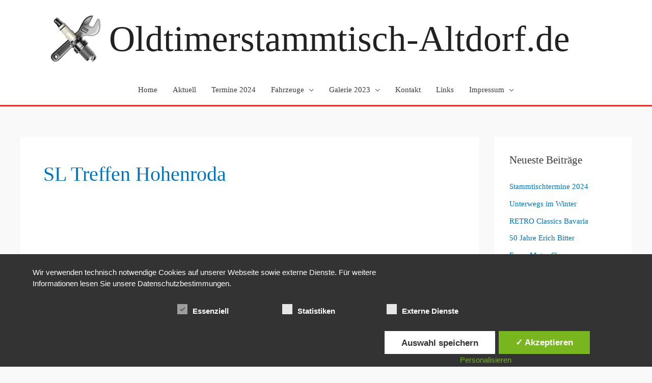

--- FILE ---
content_type: text/html; charset=UTF-8
request_url: https://oldtimerstammtisch-altdorf.de/tag/sl-treffen-hohenroda/
body_size: 34276
content:
<!DOCTYPE html>
<html dir="ltr" lang="de" prefix="og: https://ogp.me/ns#">
<head>
<meta charset="UTF-8">
<meta name="viewport" content="width=device-width, initial-scale=1">
	<link rel="profile" href="https://gmpg.org/xfn/11"> 
	<title>SL Treffen Hohenroda | Oldtimerstammtisch-Altdorf.de</title>
	<style>img:is([sizes="auto" i], [sizes^="auto," i]) { contain-intrinsic-size: 3000px 1500px }</style>
	
		<!-- All in One SEO 4.8.5 - aioseo.com -->
	<meta name="robots" content="max-image-preview:large" />
	<link rel="canonical" href="https://oldtimerstammtisch-altdorf.de/tag/sl-treffen-hohenroda/" />
	<meta name="generator" content="All in One SEO (AIOSEO) 4.8.5" />
		<script type="application/ld+json" class="aioseo-schema">
			{"@context":"https:\/\/schema.org","@graph":[{"@type":"BreadcrumbList","@id":"https:\/\/oldtimerstammtisch-altdorf.de\/tag\/sl-treffen-hohenroda\/#breadcrumblist","itemListElement":[{"@type":"ListItem","@id":"https:\/\/oldtimerstammtisch-altdorf.de#listItem","position":1,"name":"Home","item":"https:\/\/oldtimerstammtisch-altdorf.de","nextItem":{"@type":"ListItem","@id":"https:\/\/oldtimerstammtisch-altdorf.de\/tag\/sl-treffen-hohenroda\/#listItem","name":"SL Treffen Hohenroda"}},{"@type":"ListItem","@id":"https:\/\/oldtimerstammtisch-altdorf.de\/tag\/sl-treffen-hohenroda\/#listItem","position":2,"name":"SL Treffen Hohenroda","previousItem":{"@type":"ListItem","@id":"https:\/\/oldtimerstammtisch-altdorf.de#listItem","name":"Home"}}]},{"@type":"CollectionPage","@id":"https:\/\/oldtimerstammtisch-altdorf.de\/tag\/sl-treffen-hohenroda\/#collectionpage","url":"https:\/\/oldtimerstammtisch-altdorf.de\/tag\/sl-treffen-hohenroda\/","name":"SL Treffen Hohenroda | Oldtimerstammtisch-Altdorf.de","inLanguage":"de-DE","isPartOf":{"@id":"https:\/\/oldtimerstammtisch-altdorf.de\/#website"},"breadcrumb":{"@id":"https:\/\/oldtimerstammtisch-altdorf.de\/tag\/sl-treffen-hohenroda\/#breadcrumblist"}},{"@type":"Organization","@id":"https:\/\/oldtimerstammtisch-altdorf.de\/#organization","name":"Oldtimerstammtisch-Altdorf","description":"Der Treffpunkt f\u00fcr Old- und Youngtimerfreunde in der Region!","url":"https:\/\/oldtimerstammtisch-altdorf.de\/","logo":{"@type":"ImageObject","url":"https:\/\/oldtimerstammtisch-altdorf.de\/wp-content\/uploads\/2015\/10\/osa-logo-2.jpg","@id":"https:\/\/oldtimerstammtisch-altdorf.de\/tag\/sl-treffen-hohenroda\/#organizationLogo"},"image":{"@id":"https:\/\/oldtimerstammtisch-altdorf.de\/tag\/sl-treffen-hohenroda\/#organizationLogo"}},{"@type":"WebSite","@id":"https:\/\/oldtimerstammtisch-altdorf.de\/#website","url":"https:\/\/oldtimerstammtisch-altdorf.de\/","name":"Oldtimerstammtisch-Altdorf.de","description":"Der Treffpunkt f\u00fcr Old- und Youngtimerfreunde in der Region!","inLanguage":"de-DE","publisher":{"@id":"https:\/\/oldtimerstammtisch-altdorf.de\/#organization"}}]}
		</script>
		<!-- All in One SEO -->

<style type='text/css'>
						#tarinner #dsgvonotice_footer a, .dsgvonotice_footer_separator {
							
							color: #ffffff !important;
							
						}
												
					</style>
            <script data-no-defer="1" data-ezscrex="false" data-cfasync="false" data-pagespeed-no-defer data-cookieconsent="ignore">
                var ctPublicFunctions = {"_ajax_nonce":"8d4336e57a","_rest_nonce":"c3410a3d14","_ajax_url":"\/wp-admin\/admin-ajax.php","_rest_url":"https:\/\/oldtimerstammtisch-altdorf.de\/wp-json\/","data__cookies_type":"native","data__ajax_type":"rest","data__bot_detector_enabled":0,"data__frontend_data_log_enabled":1,"cookiePrefix":"","wprocket_detected":false,"host_url":"oldtimerstammtisch-altdorf.de","text__ee_click_to_select":"Klicke, um die gesamten Daten auszuw\u00e4hlen","text__ee_original_email":"Die vollst\u00e4ndige Adresse lautet","text__ee_got_it":"Verstanden","text__ee_blocked":"Blockiert","text__ee_cannot_connect":"Kann keine Verbindung herstellen","text__ee_cannot_decode":"Kann E-Mail nicht dekodieren. Unbekannter Grund","text__ee_email_decoder":"CleanTalk E-Mail-Decoder","text__ee_wait_for_decoding":"Die Magie ist unterwegs!","text__ee_decoding_process":"Bitte warte einen Moment, w\u00e4hrend wir die Kontaktdaten entschl\u00fcsseln."}
            </script>
        
            <script data-no-defer="1" data-ezscrex="false" data-cfasync="false" data-pagespeed-no-defer data-cookieconsent="ignore">
                var ctPublic = {"_ajax_nonce":"8d4336e57a","settings__forms__check_internal":"0","settings__forms__check_external":"0","settings__forms__force_protection":0,"settings__forms__search_test":"1","settings__data__bot_detector_enabled":0,"settings__sfw__anti_crawler":0,"blog_home":"https:\/\/oldtimerstammtisch-altdorf.de\/","pixel__setting":"0","pixel__enabled":false,"pixel__url":null,"data__email_check_before_post":"1","data__email_check_exist_post":0,"data__cookies_type":"native","data__key_is_ok":true,"data__visible_fields_required":true,"wl_brandname":"Anti-Spam by CleanTalk","wl_brandname_short":"CleanTalk","ct_checkjs_key":571201427,"emailEncoderPassKey":"0ce9c2d3bad8ecdd35706fd8060d2add","bot_detector_forms_excluded":"W10=","advancedCacheExists":false,"varnishCacheExists":false,"wc_ajax_add_to_cart":false}
            </script>
        <link rel="alternate" type="application/rss+xml" title="Oldtimerstammtisch-Altdorf.de &raquo; Feed" href="https://oldtimerstammtisch-altdorf.de/feed/" />
<link rel="alternate" type="application/rss+xml" title="Oldtimerstammtisch-Altdorf.de &raquo; SL Treffen Hohenroda Schlagwort-Feed" href="https://oldtimerstammtisch-altdorf.de/tag/sl-treffen-hohenroda/feed/" />
<script>
window._wpemojiSettings = {"baseUrl":"https:\/\/s.w.org\/images\/core\/emoji\/16.0.1\/72x72\/","ext":".png","svgUrl":"https:\/\/s.w.org\/images\/core\/emoji\/16.0.1\/svg\/","svgExt":".svg","source":{"concatemoji":"https:\/\/oldtimerstammtisch-altdorf.de\/wp-includes\/js\/wp-emoji-release.min.js?ver=c9133f2c5f452c5f867a3421b394db12"}};
/*! This file is auto-generated */
!function(s,n){var o,i,e;function c(e){try{var t={supportTests:e,timestamp:(new Date).valueOf()};sessionStorage.setItem(o,JSON.stringify(t))}catch(e){}}function p(e,t,n){e.clearRect(0,0,e.canvas.width,e.canvas.height),e.fillText(t,0,0);var t=new Uint32Array(e.getImageData(0,0,e.canvas.width,e.canvas.height).data),a=(e.clearRect(0,0,e.canvas.width,e.canvas.height),e.fillText(n,0,0),new Uint32Array(e.getImageData(0,0,e.canvas.width,e.canvas.height).data));return t.every(function(e,t){return e===a[t]})}function u(e,t){e.clearRect(0,0,e.canvas.width,e.canvas.height),e.fillText(t,0,0);for(var n=e.getImageData(16,16,1,1),a=0;a<n.data.length;a++)if(0!==n.data[a])return!1;return!0}function f(e,t,n,a){switch(t){case"flag":return n(e,"\ud83c\udff3\ufe0f\u200d\u26a7\ufe0f","\ud83c\udff3\ufe0f\u200b\u26a7\ufe0f")?!1:!n(e,"\ud83c\udde8\ud83c\uddf6","\ud83c\udde8\u200b\ud83c\uddf6")&&!n(e,"\ud83c\udff4\udb40\udc67\udb40\udc62\udb40\udc65\udb40\udc6e\udb40\udc67\udb40\udc7f","\ud83c\udff4\u200b\udb40\udc67\u200b\udb40\udc62\u200b\udb40\udc65\u200b\udb40\udc6e\u200b\udb40\udc67\u200b\udb40\udc7f");case"emoji":return!a(e,"\ud83e\udedf")}return!1}function g(e,t,n,a){var r="undefined"!=typeof WorkerGlobalScope&&self instanceof WorkerGlobalScope?new OffscreenCanvas(300,150):s.createElement("canvas"),o=r.getContext("2d",{willReadFrequently:!0}),i=(o.textBaseline="top",o.font="600 32px Arial",{});return e.forEach(function(e){i[e]=t(o,e,n,a)}),i}function t(e){var t=s.createElement("script");t.src=e,t.defer=!0,s.head.appendChild(t)}"undefined"!=typeof Promise&&(o="wpEmojiSettingsSupports",i=["flag","emoji"],n.supports={everything:!0,everythingExceptFlag:!0},e=new Promise(function(e){s.addEventListener("DOMContentLoaded",e,{once:!0})}),new Promise(function(t){var n=function(){try{var e=JSON.parse(sessionStorage.getItem(o));if("object"==typeof e&&"number"==typeof e.timestamp&&(new Date).valueOf()<e.timestamp+604800&&"object"==typeof e.supportTests)return e.supportTests}catch(e){}return null}();if(!n){if("undefined"!=typeof Worker&&"undefined"!=typeof OffscreenCanvas&&"undefined"!=typeof URL&&URL.createObjectURL&&"undefined"!=typeof Blob)try{var e="postMessage("+g.toString()+"("+[JSON.stringify(i),f.toString(),p.toString(),u.toString()].join(",")+"));",a=new Blob([e],{type:"text/javascript"}),r=new Worker(URL.createObjectURL(a),{name:"wpTestEmojiSupports"});return void(r.onmessage=function(e){c(n=e.data),r.terminate(),t(n)})}catch(e){}c(n=g(i,f,p,u))}t(n)}).then(function(e){for(var t in e)n.supports[t]=e[t],n.supports.everything=n.supports.everything&&n.supports[t],"flag"!==t&&(n.supports.everythingExceptFlag=n.supports.everythingExceptFlag&&n.supports[t]);n.supports.everythingExceptFlag=n.supports.everythingExceptFlag&&!n.supports.flag,n.DOMReady=!1,n.readyCallback=function(){n.DOMReady=!0}}).then(function(){return e}).then(function(){var e;n.supports.everything||(n.readyCallback(),(e=n.source||{}).concatemoji?t(e.concatemoji):e.wpemoji&&e.twemoji&&(t(e.twemoji),t(e.wpemoji)))}))}((window,document),window._wpemojiSettings);
</script>
<link rel='stylesheet' id='astra-theme-css-css' href='https://oldtimerstammtisch-altdorf.de/wp-content/themes/astra/assets/css/minified/style.min.css?ver=4.11.8' media='all' />
<style id='astra-theme-css-inline-css'>
.ast-no-sidebar .entry-content .alignfull {margin-left: calc( -50vw + 50%);margin-right: calc( -50vw + 50%);max-width: 100vw;width: 100vw;}.ast-no-sidebar .entry-content .alignwide {margin-left: calc(-41vw + 50%);margin-right: calc(-41vw + 50%);max-width: unset;width: unset;}.ast-no-sidebar .entry-content .alignfull .alignfull,.ast-no-sidebar .entry-content .alignfull .alignwide,.ast-no-sidebar .entry-content .alignwide .alignfull,.ast-no-sidebar .entry-content .alignwide .alignwide,.ast-no-sidebar .entry-content .wp-block-column .alignfull,.ast-no-sidebar .entry-content .wp-block-column .alignwide{width: 100%;margin-left: auto;margin-right: auto;}.wp-block-gallery,.blocks-gallery-grid {margin: 0;}.wp-block-separator {max-width: 100px;}.wp-block-separator.is-style-wide,.wp-block-separator.is-style-dots {max-width: none;}.entry-content .has-2-columns .wp-block-column:first-child {padding-right: 10px;}.entry-content .has-2-columns .wp-block-column:last-child {padding-left: 10px;}@media (max-width: 782px) {.entry-content .wp-block-columns .wp-block-column {flex-basis: 100%;}.entry-content .has-2-columns .wp-block-column:first-child {padding-right: 0;}.entry-content .has-2-columns .wp-block-column:last-child {padding-left: 0;}}body .entry-content .wp-block-latest-posts {margin-left: 0;}body .entry-content .wp-block-latest-posts li {list-style: none;}.ast-no-sidebar .ast-container .entry-content .wp-block-latest-posts {margin-left: 0;}.ast-header-break-point .entry-content .alignwide {margin-left: auto;margin-right: auto;}.entry-content .blocks-gallery-item img {margin-bottom: auto;}.wp-block-pullquote {border-top: 4px solid #555d66;border-bottom: 4px solid #555d66;color: #40464d;}:root{--ast-post-nav-space:0;--ast-container-default-xlg-padding:6.67em;--ast-container-default-lg-padding:5.67em;--ast-container-default-slg-padding:4.34em;--ast-container-default-md-padding:3.34em;--ast-container-default-sm-padding:6.67em;--ast-container-default-xs-padding:2.4em;--ast-container-default-xxs-padding:1.4em;--ast-code-block-background:#EEEEEE;--ast-comment-inputs-background:#FAFAFA;--ast-normal-container-width:1200px;--ast-narrow-container-width:750px;--ast-blog-title-font-weight:normal;--ast-blog-meta-weight:inherit;--ast-global-color-primary:var(--ast-global-color-5);--ast-global-color-secondary:var(--ast-global-color-4);--ast-global-color-alternate-background:var(--ast-global-color-7);--ast-global-color-subtle-background:var(--ast-global-color-6);--ast-bg-style-guide:#F8FAFC;--ast-shadow-style-guide:0px 0px 4px 0 #00000057;--ast-global-dark-bg-style:#fff;--ast-global-dark-lfs:#fbfbfb;--ast-widget-bg-color:#fafafa;--ast-wc-container-head-bg-color:#fbfbfb;--ast-title-layout-bg:#eeeeee;--ast-search-border-color:#e7e7e7;--ast-lifter-hover-bg:#e6e6e6;--ast-gallery-block-color:#000;--srfm-color-input-label:var(--ast-global-color-2);}html{font-size:93.75%;}a,.page-title{color:#0274be;}a:hover,a:focus{color:#3a3a3a;}body,button,input,select,textarea,.ast-button,.ast-custom-button{font-family:'Copse',serif;font-weight:400;font-size:15px;font-size:1rem;line-height:var(--ast-body-line-height,3em);}blockquote{color:#000000;}h1,.entry-content h1,h2,.entry-content h2,h3,.entry-content h3,h4,.entry-content h4,h5,.entry-content h5,h6,.entry-content h6,.site-title,.site-title a{font-family:'Copse',serif;font-weight:400;}.site-title{font-size:71px;font-size:4.7333333333333rem;display:block;}header .custom-logo-link img{max-width:102px;width:102px;}.astra-logo-svg{width:102px;}.site-header .site-description{font-size:21px;font-size:1.4rem;display:none;}.entry-title{font-size:40px;font-size:2.6666666666667rem;}.archive .ast-article-post .ast-article-inner,.blog .ast-article-post .ast-article-inner,.archive .ast-article-post .ast-article-inner:hover,.blog .ast-article-post .ast-article-inner:hover{overflow:hidden;}h1,.entry-content h1{font-size:40px;font-size:2.6666666666667rem;font-family:'Copse',serif;line-height:1.4em;}h2,.entry-content h2{font-size:30px;font-size:2rem;font-family:'Copse',serif;line-height:1.3em;}h3,.entry-content h3{font-size:25px;font-size:1.6666666666667rem;font-family:'Copse',serif;line-height:1.3em;}h4,.entry-content h4{font-size:20px;font-size:1.3333333333333rem;line-height:1.2em;font-family:'Copse',serif;}h5,.entry-content h5{font-size:18px;font-size:1.2rem;line-height:1.2em;font-family:'Copse',serif;}h6,.entry-content h6{font-size:15px;font-size:1rem;line-height:1.25em;font-family:'Copse',serif;}::selection{background-color:#0274be;color:#ffffff;}body,h1,.entry-title a,.entry-content h1,h2,.entry-content h2,h3,.entry-content h3,h4,.entry-content h4,h5,.entry-content h5,h6,.entry-content h6{color:#3a3a3a;}.tagcloud a:hover,.tagcloud a:focus,.tagcloud a.current-item{color:#ffffff;border-color:#0274be;background-color:#0274be;}input:focus,input[type="text"]:focus,input[type="email"]:focus,input[type="url"]:focus,input[type="password"]:focus,input[type="reset"]:focus,input[type="search"]:focus,textarea:focus{border-color:#0274be;}input[type="radio"]:checked,input[type=reset],input[type="checkbox"]:checked,input[type="checkbox"]:hover:checked,input[type="checkbox"]:focus:checked,input[type=range]::-webkit-slider-thumb{border-color:#0274be;background-color:#0274be;box-shadow:none;}.site-footer a:hover + .post-count,.site-footer a:focus + .post-count{background:#0274be;border-color:#0274be;}.single .nav-links .nav-previous,.single .nav-links .nav-next{color:#0274be;}.entry-meta,.entry-meta *{line-height:1.45;color:#0274be;}.entry-meta a:not(.ast-button):hover,.entry-meta a:not(.ast-button):hover *,.entry-meta a:not(.ast-button):focus,.entry-meta a:not(.ast-button):focus *,.page-links > .page-link,.page-links .page-link:hover,.post-navigation a:hover{color:#3a3a3a;}#cat option,.secondary .calendar_wrap thead a,.secondary .calendar_wrap thead a:visited{color:#0274be;}.secondary .calendar_wrap #today,.ast-progress-val span{background:#0274be;}.secondary a:hover + .post-count,.secondary a:focus + .post-count{background:#0274be;border-color:#0274be;}.calendar_wrap #today > a{color:#ffffff;}.page-links .page-link,.single .post-navigation a{color:#0274be;}.ast-search-menu-icon .search-form button.search-submit{padding:0 4px;}.ast-search-menu-icon form.search-form{padding-right:0;}.ast-header-search .ast-search-menu-icon.ast-dropdown-active .search-form,.ast-header-search .ast-search-menu-icon.ast-dropdown-active .search-field:focus{transition:all 0.2s;}.search-form input.search-field:focus{outline:none;}.widget-title,.widget .wp-block-heading{font-size:21px;font-size:1.4rem;color:#3a3a3a;}.single .ast-author-details .author-title{color:#3a3a3a;}#secondary,#secondary button,#secondary input,#secondary select,#secondary textarea{font-size:15px;font-size:1rem;}.ast-search-menu-icon.slide-search a:focus-visible:focus-visible,.astra-search-icon:focus-visible,#close:focus-visible,a:focus-visible,.ast-menu-toggle:focus-visible,.site .skip-link:focus-visible,.wp-block-loginout input:focus-visible,.wp-block-search.wp-block-search__button-inside .wp-block-search__inside-wrapper,.ast-header-navigation-arrow:focus-visible,.ast-orders-table__row .ast-orders-table__cell:focus-visible,a#ast-apply-coupon:focus-visible,#ast-apply-coupon:focus-visible,#close:focus-visible,.button.search-submit:focus-visible,#search_submit:focus,.normal-search:focus-visible,.ast-header-account-wrap:focus-visible,.astra-cart-drawer-close:focus,.ast-single-variation:focus,.ast-button:focus{outline-style:dotted;outline-color:inherit;outline-width:thin;}input:focus,input[type="text"]:focus,input[type="email"]:focus,input[type="url"]:focus,input[type="password"]:focus,input[type="reset"]:focus,input[type="search"]:focus,input[type="number"]:focus,textarea:focus,.wp-block-search__input:focus,[data-section="section-header-mobile-trigger"] .ast-button-wrap .ast-mobile-menu-trigger-minimal:focus,.ast-mobile-popup-drawer.active .menu-toggle-close:focus,#ast-scroll-top:focus,#coupon_code:focus,#ast-coupon-code:focus{border-style:dotted;border-color:inherit;border-width:thin;}input{outline:none;}.main-header-menu .menu-link,.ast-header-custom-item a{color:#3a3a3a;}.main-header-menu .menu-item:hover > .menu-link,.main-header-menu .menu-item:hover > .ast-menu-toggle,.main-header-menu .ast-masthead-custom-menu-items a:hover,.main-header-menu .menu-item.focus > .menu-link,.main-header-menu .menu-item.focus > .ast-menu-toggle,.main-header-menu .current-menu-item > .menu-link,.main-header-menu .current-menu-ancestor > .menu-link,.main-header-menu .current-menu-item > .ast-menu-toggle,.main-header-menu .current-menu-ancestor > .ast-menu-toggle{color:#0274be;}.header-main-layout-3 .ast-main-header-bar-alignment{margin-right:auto;}.header-main-layout-2 .site-header-section-left .ast-site-identity{text-align:left;}.ast-logo-title-inline .site-logo-img{padding-right:1em;}.site-logo-img img{ transition:all 0.2s linear;}body .ast-oembed-container *{position:absolute;top:0;width:100%;height:100%;left:0;}body .wp-block-embed-pocket-casts .ast-oembed-container *{position:unset;}.ast-header-break-point .ast-mobile-menu-buttons-minimal.menu-toggle{background:transparent;color:#0274be;}.ast-header-break-point .ast-mobile-menu-buttons-outline.menu-toggle{background:transparent;border:1px solid #0274be;color:#0274be;}.ast-header-break-point .ast-mobile-menu-buttons-fill.menu-toggle{background:#0274be;}.ast-single-post-featured-section + article {margin-top: 2em;}.site-content .ast-single-post-featured-section img {width: 100%;overflow: hidden;object-fit: cover;}.site > .ast-single-related-posts-container {margin-top: 0;}@media (min-width: 769px) {.ast-desktop .ast-container--narrow {max-width: var(--ast-narrow-container-width);margin: 0 auto;}}#secondary {margin: 4em 0 2.5em;word-break: break-word;line-height: 2;}#secondary li {margin-bottom: 0.25em;}#secondary li:last-child {margin-bottom: 0;}@media (max-width: 768px) {.js_active .ast-plain-container.ast-single-post #secondary {margin-top: 1.5em;}}.ast-separate-container.ast-two-container #secondary .widget {background-color: #fff;padding: 2em;margin-bottom: 2em;}@media (min-width: 993px) {.ast-left-sidebar #secondary {padding-right: 60px;}.ast-right-sidebar #secondary {padding-left: 60px;}}@media (max-width: 993px) {.ast-right-sidebar #secondary {padding-left: 30px;}.ast-left-sidebar #secondary {padding-right: 30px;}}.ast-small-footer > .ast-footer-overlay{background-color:rgba(114,114,114,0.68);;}.footer-adv .footer-adv-overlay{border-top-style:solid;border-top-color:#7a7a7a;}.wp-block-buttons.aligncenter{justify-content:center;}@media (max-width:782px){.entry-content .wp-block-columns .wp-block-column{margin-left:0px;}}.wp-block-image.aligncenter{margin-left:auto;margin-right:auto;}.wp-block-table.aligncenter{margin-left:auto;margin-right:auto;}.wp-block-buttons .wp-block-button.is-style-outline .wp-block-button__link.wp-element-button,.ast-outline-button,.wp-block-uagb-buttons-child .uagb-buttons-repeater.ast-outline-button{border-top-width:2px;border-right-width:2px;border-bottom-width:2px;border-left-width:2px;font-family:inherit;font-weight:inherit;line-height:1em;border-top-left-radius:2px;border-top-right-radius:2px;border-bottom-right-radius:2px;border-bottom-left-radius:2px;}.wp-block-button .wp-block-button__link.wp-element-button.is-style-outline:not(.has-background),.wp-block-button.is-style-outline>.wp-block-button__link.wp-element-button:not(.has-background),.ast-outline-button{background-color:transparent;}.entry-content[data-ast-blocks-layout] > figure{margin-bottom:1em;}@media (max-width:768px){.ast-separate-container #primary,.ast-separate-container #secondary{padding:1.5em 0;}#primary,#secondary{padding:1.5em 0;margin:0;}.ast-left-sidebar #content > .ast-container{display:flex;flex-direction:column-reverse;width:100%;}.ast-separate-container .ast-article-post,.ast-separate-container .ast-article-single{padding:1.5em 2.14em;}.ast-author-box img.avatar{margin:20px 0 0 0;}}@media (max-width:768px){#secondary.secondary{padding-top:0;}.ast-separate-container.ast-right-sidebar #secondary{padding-left:1em;padding-right:1em;}.ast-separate-container.ast-two-container #secondary{padding-left:0;padding-right:0;}.ast-page-builder-template .entry-header #secondary,.ast-page-builder-template #secondary{margin-top:1.5em;}}@media (max-width:768px){.ast-right-sidebar #primary{padding-right:0;}.ast-page-builder-template.ast-left-sidebar #secondary,.ast-page-builder-template.ast-right-sidebar #secondary{padding-right:20px;padding-left:20px;}.ast-right-sidebar #secondary,.ast-left-sidebar #primary{padding-left:0;}.ast-left-sidebar #secondary{padding-right:0;}}@media (min-width:769px){.ast-separate-container.ast-right-sidebar #primary,.ast-separate-container.ast-left-sidebar #primary{border:0;}.search-no-results.ast-separate-container #primary{margin-bottom:4em;}}@media (min-width:769px){.ast-right-sidebar #primary{border-right:1px solid var(--ast-border-color);}.ast-left-sidebar #primary{border-left:1px solid var(--ast-border-color);}.ast-right-sidebar #secondary{border-left:1px solid var(--ast-border-color);margin-left:-1px;}.ast-left-sidebar #secondary{border-right:1px solid var(--ast-border-color);margin-right:-1px;}.ast-separate-container.ast-two-container.ast-right-sidebar #secondary{padding-left:30px;padding-right:0;}.ast-separate-container.ast-two-container.ast-left-sidebar #secondary{padding-right:30px;padding-left:0;}.ast-separate-container.ast-right-sidebar #secondary,.ast-separate-container.ast-left-sidebar #secondary{border:0;margin-left:auto;margin-right:auto;}.ast-separate-container.ast-two-container #secondary .widget:last-child{margin-bottom:0;}}.menu-toggle,button,.ast-button,.ast-custom-button,.button,input#submit,input[type="button"],input[type="submit"],input[type="reset"]{color:#ffffff;border-color:#0274be;background-color:#0274be;border-top-left-radius:2px;border-top-right-radius:2px;border-bottom-right-radius:2px;border-bottom-left-radius:2px;padding-top:10px;padding-right:40px;padding-bottom:10px;padding-left:40px;font-family:inherit;font-weight:inherit;}button:focus,.menu-toggle:hover,button:hover,.ast-button:hover,.ast-custom-button:hover .button:hover,.ast-custom-button:hover,input[type=reset]:hover,input[type=reset]:focus,input#submit:hover,input#submit:focus,input[type="button"]:hover,input[type="button"]:focus,input[type="submit"]:hover,input[type="submit"]:focus{color:#ffffff;background-color:#3a3a3a;border-color:#3a3a3a;}@media (max-width:768px){.ast-mobile-header-stack .main-header-bar .ast-search-menu-icon{display:inline-block;}.ast-header-break-point.ast-header-custom-item-outside .ast-mobile-header-stack .main-header-bar .ast-search-icon{margin:0;}.ast-comment-avatar-wrap img{max-width:2.5em;}.ast-comment-meta{padding:0 1.8888em 1.3333em;}.ast-separate-container .ast-comment-list li.depth-1{padding:1.5em 2.14em;}.ast-separate-container .comment-respond{padding:2em 2.14em;}}@media (min-width:544px){.ast-container{max-width:100%;}}@media (max-width:544px){.ast-separate-container .ast-article-post,.ast-separate-container .ast-article-single,.ast-separate-container .comments-title,.ast-separate-container .ast-archive-description{padding:1.5em 1em;}.ast-separate-container #content .ast-container{padding-left:0.54em;padding-right:0.54em;}.ast-separate-container .ast-comment-list .bypostauthor{padding:.5em;}.ast-search-menu-icon.ast-dropdown-active .search-field{width:170px;}.ast-separate-container #secondary{padding-top:0;}.ast-separate-container.ast-two-container #secondary .widget{margin-bottom:1.5em;padding-left:1em;padding-right:1em;}.site-branding img,.site-header .site-logo-img .custom-logo-link img{max-width:100%;}} #ast-mobile-header .ast-site-header-cart-li a{pointer-events:none;}body,.ast-separate-container{background-color:#f9f9f9;}.ast-no-sidebar.ast-separate-container .entry-content .alignfull {margin-left: -6.67em;margin-right: -6.67em;width: auto;}@media (max-width: 1200px) {.ast-no-sidebar.ast-separate-container .entry-content .alignfull {margin-left: -2.4em;margin-right: -2.4em;}}@media (max-width: 768px) {.ast-no-sidebar.ast-separate-container .entry-content .alignfull {margin-left: -2.14em;margin-right: -2.14em;}}@media (max-width: 544px) {.ast-no-sidebar.ast-separate-container .entry-content .alignfull {margin-left: -1em;margin-right: -1em;}}.ast-no-sidebar.ast-separate-container .entry-content .alignwide {margin-left: -20px;margin-right: -20px;}.ast-no-sidebar.ast-separate-container .entry-content .wp-block-column .alignfull,.ast-no-sidebar.ast-separate-container .entry-content .wp-block-column .alignwide {margin-left: auto;margin-right: auto;width: 100%;}@media (max-width:768px){.site-title{display:block;}.site-header .site-description{display:none;}h1,.entry-content h1{font-size:30px;}h2,.entry-content h2{font-size:25px;}h3,.entry-content h3{font-size:20px;}}@media (max-width:544px){.site-title{display:block;}.site-header .site-description{display:none;}h1,.entry-content h1{font-size:30px;}h2,.entry-content h2{font-size:25px;}h3,.entry-content h3{font-size:20px;}}@media (max-width:768px){html{font-size:85.5%;}}@media (max-width:544px){html{font-size:85.5%;}}@media (min-width:769px){.ast-container{max-width:1240px;}}@font-face {font-family: "Astra";src: url(https://oldtimerstammtisch-altdorf.de/wp-content/themes/astra/assets/fonts/astra.woff) format("woff"),url(https://oldtimerstammtisch-altdorf.de/wp-content/themes/astra/assets/fonts/astra.ttf) format("truetype"),url(https://oldtimerstammtisch-altdorf.de/wp-content/themes/astra/assets/fonts/astra.svg#astra) format("svg");font-weight: normal;font-style: normal;font-display: fallback;}@media (max-width:921px) {.main-header-bar .main-header-bar-navigation{display:none;}}.ast-blog-layout-6-grid .ast-blog-featured-section:before { content: ""; }.cat-links.badge a,.tags-links.badge a {padding: 4px 8px;border-radius: 3px;font-weight: 400;}.cat-links.underline a,.tags-links.underline a{text-decoration: underline;}.ast-desktop .main-header-menu.submenu-with-border .sub-menu,.ast-desktop .main-header-menu.submenu-with-border .astra-full-megamenu-wrapper{border-color:#0274be;}.ast-desktop .main-header-menu.submenu-with-border .sub-menu{border-top-width:2px;border-style:solid;}.ast-desktop .main-header-menu.submenu-with-border .sub-menu .sub-menu{top:-2px;}.ast-desktop .main-header-menu.submenu-with-border .sub-menu .menu-link,.ast-desktop .main-header-menu.submenu-with-border .children .menu-link{border-bottom-width:0px;border-style:solid;border-color:#eaeaea;}@media (min-width:769px){.main-header-menu .sub-menu .menu-item.ast-left-align-sub-menu:hover > .sub-menu,.main-header-menu .sub-menu .menu-item.ast-left-align-sub-menu.focus > .sub-menu{margin-left:-0px;}}.ast-small-footer{border-top-style:solid;border-top-width:1px;border-top-color:#7a7a7a;}.ast-small-footer-wrap{text-align:center;}.site .comments-area{padding-bottom:3em;}.ast-header-break-point.ast-header-custom-item-inside .main-header-bar .main-header-bar-navigation .ast-search-icon {display: none;}.ast-header-break-point.ast-header-custom-item-inside .main-header-bar .ast-search-menu-icon .search-form {padding: 0;display: block;overflow: hidden;}.ast-header-break-point .ast-header-custom-item .widget:last-child {margin-bottom: 1em;}.ast-header-custom-item .widget {margin: 0.5em;display: inline-block;vertical-align: middle;}.ast-header-custom-item .widget p {margin-bottom: 0;}.ast-header-custom-item .widget li {width: auto;}.ast-header-custom-item-inside .button-custom-menu-item .menu-link {display: none;}.ast-header-custom-item-inside.ast-header-break-point .button-custom-menu-item .ast-custom-button-link {display: none;}.ast-header-custom-item-inside.ast-header-break-point .button-custom-menu-item .menu-link {display: block;}.ast-header-break-point.ast-header-custom-item-outside .main-header-bar .ast-search-icon {margin-right: 1em;}.ast-header-break-point.ast-header-custom-item-inside .main-header-bar .ast-search-menu-icon .search-field,.ast-header-break-point.ast-header-custom-item-inside .main-header-bar .ast-search-menu-icon.ast-inline-search .search-field {width: 100%;padding-right: 5.5em;}.ast-header-break-point.ast-header-custom-item-inside .main-header-bar .ast-search-menu-icon .search-submit {display: block;position: absolute;height: 100%;top: 0;right: 0;padding: 0 1em;border-radius: 0;}.ast-header-break-point .ast-header-custom-item .ast-masthead-custom-menu-items {padding-left: 20px;padding-right: 20px;margin-bottom: 1em;margin-top: 1em;}.ast-header-custom-item-inside.ast-header-break-point .button-custom-menu-item {padding-left: 0;padding-right: 0;margin-top: 0;margin-bottom: 0;}.astra-icon-down_arrow::after {content: "\e900";font-family: Astra;}.astra-icon-close::after {content: "\e5cd";font-family: Astra;}.astra-icon-drag_handle::after {content: "\e25d";font-family: Astra;}.astra-icon-format_align_justify::after {content: "\e235";font-family: Astra;}.astra-icon-menu::after {content: "\e5d2";font-family: Astra;}.astra-icon-reorder::after {content: "\e8fe";font-family: Astra;}.astra-icon-search::after {content: "\e8b6";font-family: Astra;}.astra-icon-zoom_in::after {content: "\e56b";font-family: Astra;}.astra-icon-check-circle::after {content: "\e901";font-family: Astra;}.astra-icon-shopping-cart::after {content: "\f07a";font-family: Astra;}.astra-icon-shopping-bag::after {content: "\f290";font-family: Astra;}.astra-icon-shopping-basket::after {content: "\f291";font-family: Astra;}.astra-icon-circle-o::after {content: "\e903";font-family: Astra;}.astra-icon-certificate::after {content: "\e902";font-family: Astra;}blockquote {padding: 1.2em;}:root .has-ast-global-color-0-color{color:var(--ast-global-color-0);}:root .has-ast-global-color-0-background-color{background-color:var(--ast-global-color-0);}:root .wp-block-button .has-ast-global-color-0-color{color:var(--ast-global-color-0);}:root .wp-block-button .has-ast-global-color-0-background-color{background-color:var(--ast-global-color-0);}:root .has-ast-global-color-1-color{color:var(--ast-global-color-1);}:root .has-ast-global-color-1-background-color{background-color:var(--ast-global-color-1);}:root .wp-block-button .has-ast-global-color-1-color{color:var(--ast-global-color-1);}:root .wp-block-button .has-ast-global-color-1-background-color{background-color:var(--ast-global-color-1);}:root .has-ast-global-color-2-color{color:var(--ast-global-color-2);}:root .has-ast-global-color-2-background-color{background-color:var(--ast-global-color-2);}:root .wp-block-button .has-ast-global-color-2-color{color:var(--ast-global-color-2);}:root .wp-block-button .has-ast-global-color-2-background-color{background-color:var(--ast-global-color-2);}:root .has-ast-global-color-3-color{color:var(--ast-global-color-3);}:root .has-ast-global-color-3-background-color{background-color:var(--ast-global-color-3);}:root .wp-block-button .has-ast-global-color-3-color{color:var(--ast-global-color-3);}:root .wp-block-button .has-ast-global-color-3-background-color{background-color:var(--ast-global-color-3);}:root .has-ast-global-color-4-color{color:var(--ast-global-color-4);}:root .has-ast-global-color-4-background-color{background-color:var(--ast-global-color-4);}:root .wp-block-button .has-ast-global-color-4-color{color:var(--ast-global-color-4);}:root .wp-block-button .has-ast-global-color-4-background-color{background-color:var(--ast-global-color-4);}:root .has-ast-global-color-5-color{color:var(--ast-global-color-5);}:root .has-ast-global-color-5-background-color{background-color:var(--ast-global-color-5);}:root .wp-block-button .has-ast-global-color-5-color{color:var(--ast-global-color-5);}:root .wp-block-button .has-ast-global-color-5-background-color{background-color:var(--ast-global-color-5);}:root .has-ast-global-color-6-color{color:var(--ast-global-color-6);}:root .has-ast-global-color-6-background-color{background-color:var(--ast-global-color-6);}:root .wp-block-button .has-ast-global-color-6-color{color:var(--ast-global-color-6);}:root .wp-block-button .has-ast-global-color-6-background-color{background-color:var(--ast-global-color-6);}:root .has-ast-global-color-7-color{color:var(--ast-global-color-7);}:root .has-ast-global-color-7-background-color{background-color:var(--ast-global-color-7);}:root .wp-block-button .has-ast-global-color-7-color{color:var(--ast-global-color-7);}:root .wp-block-button .has-ast-global-color-7-background-color{background-color:var(--ast-global-color-7);}:root .has-ast-global-color-8-color{color:var(--ast-global-color-8);}:root .has-ast-global-color-8-background-color{background-color:var(--ast-global-color-8);}:root .wp-block-button .has-ast-global-color-8-color{color:var(--ast-global-color-8);}:root .wp-block-button .has-ast-global-color-8-background-color{background-color:var(--ast-global-color-8);}:root{--ast-global-color-0:#0170B9;--ast-global-color-1:#3a3a3a;--ast-global-color-2:#3a3a3a;--ast-global-color-3:#4B4F58;--ast-global-color-4:#F5F5F5;--ast-global-color-5:#FFFFFF;--ast-global-color-6:#E5E5E5;--ast-global-color-7:#424242;--ast-global-color-8:#000000;}:root {--ast-border-color : #dddddd;}#masthead .ast-container,.ast-header-breadcrumb .ast-container{max-width:100%;padding-left:35px;padding-right:35px;}@media (max-width:921px){#masthead .ast-container,.ast-header-breadcrumb .ast-container{padding-left:20px;padding-right:20px;}}.ast-header-break-point.ast-header-custom-item-inside .main-header-bar .main-header-bar-navigation .ast-search-icon {display: none;}.ast-header-break-point.ast-header-custom-item-inside .main-header-bar .ast-search-menu-icon .search-form {padding: 0;display: block;overflow: hidden;}.ast-header-break-point .ast-header-custom-item .widget:last-child {margin-bottom: 1em;}.ast-header-custom-item .widget {margin: 0.5em;display: inline-block;vertical-align: middle;}.ast-header-custom-item .widget p {margin-bottom: 0;}.ast-header-custom-item .widget li {width: auto;}.ast-header-custom-item-inside .button-custom-menu-item .menu-link {display: none;}.ast-header-custom-item-inside.ast-header-break-point .button-custom-menu-item .ast-custom-button-link {display: none;}.ast-header-custom-item-inside.ast-header-break-point .button-custom-menu-item .menu-link {display: block;}.ast-header-break-point.ast-header-custom-item-outside .main-header-bar .ast-search-icon {margin-right: 1em;}.ast-header-break-point.ast-header-custom-item-inside .main-header-bar .ast-search-menu-icon .search-field,.ast-header-break-point.ast-header-custom-item-inside .main-header-bar .ast-search-menu-icon.ast-inline-search .search-field {width: 100%;padding-right: 5.5em;}.ast-header-break-point.ast-header-custom-item-inside .main-header-bar .ast-search-menu-icon .search-submit {display: block;position: absolute;height: 100%;top: 0;right: 0;padding: 0 1em;border-radius: 0;}.ast-header-break-point .ast-header-custom-item .ast-masthead-custom-menu-items {padding-left: 20px;padding-right: 20px;margin-bottom: 1em;margin-top: 1em;}.ast-header-custom-item-inside.ast-header-break-point .button-custom-menu-item {padding-left: 0;padding-right: 0;margin-top: 0;margin-bottom: 0;}.astra-icon-down_arrow::after {content: "\e900";font-family: Astra;}.astra-icon-close::after {content: "\e5cd";font-family: Astra;}.astra-icon-drag_handle::after {content: "\e25d";font-family: Astra;}.astra-icon-format_align_justify::after {content: "\e235";font-family: Astra;}.astra-icon-menu::after {content: "\e5d2";font-family: Astra;}.astra-icon-reorder::after {content: "\e8fe";font-family: Astra;}.astra-icon-search::after {content: "\e8b6";font-family: Astra;}.astra-icon-zoom_in::after {content: "\e56b";font-family: Astra;}.astra-icon-check-circle::after {content: "\e901";font-family: Astra;}.astra-icon-shopping-cart::after {content: "\f07a";font-family: Astra;}.astra-icon-shopping-bag::after {content: "\f290";font-family: Astra;}.astra-icon-shopping-basket::after {content: "\f291";font-family: Astra;}.astra-icon-circle-o::after {content: "\e903";font-family: Astra;}.astra-icon-certificate::after {content: "\e902";font-family: Astra;}blockquote {padding: 1.2em;}:root .has-ast-global-color-0-color{color:var(--ast-global-color-0);}:root .has-ast-global-color-0-background-color{background-color:var(--ast-global-color-0);}:root .wp-block-button .has-ast-global-color-0-color{color:var(--ast-global-color-0);}:root .wp-block-button .has-ast-global-color-0-background-color{background-color:var(--ast-global-color-0);}:root .has-ast-global-color-1-color{color:var(--ast-global-color-1);}:root .has-ast-global-color-1-background-color{background-color:var(--ast-global-color-1);}:root .wp-block-button .has-ast-global-color-1-color{color:var(--ast-global-color-1);}:root .wp-block-button .has-ast-global-color-1-background-color{background-color:var(--ast-global-color-1);}:root .has-ast-global-color-2-color{color:var(--ast-global-color-2);}:root .has-ast-global-color-2-background-color{background-color:var(--ast-global-color-2);}:root .wp-block-button .has-ast-global-color-2-color{color:var(--ast-global-color-2);}:root .wp-block-button .has-ast-global-color-2-background-color{background-color:var(--ast-global-color-2);}:root .has-ast-global-color-3-color{color:var(--ast-global-color-3);}:root .has-ast-global-color-3-background-color{background-color:var(--ast-global-color-3);}:root .wp-block-button .has-ast-global-color-3-color{color:var(--ast-global-color-3);}:root .wp-block-button .has-ast-global-color-3-background-color{background-color:var(--ast-global-color-3);}:root .has-ast-global-color-4-color{color:var(--ast-global-color-4);}:root .has-ast-global-color-4-background-color{background-color:var(--ast-global-color-4);}:root .wp-block-button .has-ast-global-color-4-color{color:var(--ast-global-color-4);}:root .wp-block-button .has-ast-global-color-4-background-color{background-color:var(--ast-global-color-4);}:root .has-ast-global-color-5-color{color:var(--ast-global-color-5);}:root .has-ast-global-color-5-background-color{background-color:var(--ast-global-color-5);}:root .wp-block-button .has-ast-global-color-5-color{color:var(--ast-global-color-5);}:root .wp-block-button .has-ast-global-color-5-background-color{background-color:var(--ast-global-color-5);}:root .has-ast-global-color-6-color{color:var(--ast-global-color-6);}:root .has-ast-global-color-6-background-color{background-color:var(--ast-global-color-6);}:root .wp-block-button .has-ast-global-color-6-color{color:var(--ast-global-color-6);}:root .wp-block-button .has-ast-global-color-6-background-color{background-color:var(--ast-global-color-6);}:root .has-ast-global-color-7-color{color:var(--ast-global-color-7);}:root .has-ast-global-color-7-background-color{background-color:var(--ast-global-color-7);}:root .wp-block-button .has-ast-global-color-7-color{color:var(--ast-global-color-7);}:root .wp-block-button .has-ast-global-color-7-background-color{background-color:var(--ast-global-color-7);}:root .has-ast-global-color-8-color{color:var(--ast-global-color-8);}:root .has-ast-global-color-8-background-color{background-color:var(--ast-global-color-8);}:root .wp-block-button .has-ast-global-color-8-color{color:var(--ast-global-color-8);}:root .wp-block-button .has-ast-global-color-8-background-color{background-color:var(--ast-global-color-8);}:root{--ast-global-color-0:#0170B9;--ast-global-color-1:#3a3a3a;--ast-global-color-2:#3a3a3a;--ast-global-color-3:#4B4F58;--ast-global-color-4:#F5F5F5;--ast-global-color-5:#FFFFFF;--ast-global-color-6:#E5E5E5;--ast-global-color-7:#424242;--ast-global-color-8:#000000;}:root {--ast-border-color : #dddddd;}#masthead .ast-container,.ast-header-breadcrumb .ast-container{max-width:100%;padding-left:35px;padding-right:35px;}@media (max-width:921px){#masthead .ast-container,.ast-header-breadcrumb .ast-container{padding-left:20px;padding-right:20px;}}.ast-archive-entry-banner {-js-display: flex;display: flex;flex-direction: column;justify-content: center;text-align: center;position: relative;background: var(--ast-title-layout-bg);}.ast-archive-entry-banner[data-banner-width-type="custom"] {margin: 0 auto;width: 100%;}.ast-archive-entry-banner[data-banner-layout="layout-1"] {background: inherit;padding: 20px 0;text-align: left;}body.archive .ast-archive-description{max-width:1200px;width:100%;text-align:left;padding-top:3em;padding-right:3em;padding-bottom:3em;padding-left:3em;}body.archive .ast-archive-description .ast-archive-title,body.archive .ast-archive-description .ast-archive-title *{font-size:40px;font-size:2.6666666666667rem;text-transform:capitalize;}body.archive .ast-archive-description > *:not(:last-child){margin-bottom:10px;}@media (max-width:768px){body.archive .ast-archive-description{text-align:left;}}@media (max-width:544px){body.archive .ast-archive-description{text-align:left;}}.ast-breadcrumbs .trail-browse,.ast-breadcrumbs .trail-items,.ast-breadcrumbs .trail-items li{display:inline-block;margin:0;padding:0;border:none;background:inherit;text-indent:0;text-decoration:none;}.ast-breadcrumbs .trail-browse{font-size:inherit;font-style:inherit;font-weight:inherit;color:inherit;}.ast-breadcrumbs .trail-items{list-style:none;}.trail-items li::after{padding:0 0.3em;content:"\00bb";}.trail-items li:last-of-type::after{display:none;}h1,.entry-content h1,h2,.entry-content h2,h3,.entry-content h3,h4,.entry-content h4,h5,.entry-content h5,h6,.entry-content h6{color:var(--ast-global-color-2);}.ast-header-break-point .main-header-bar{border-bottom-width:3px;border-bottom-color:#dd3333;}@media (min-width:769px){.main-header-bar{border-bottom-width:3px;border-bottom-color:#dd3333;}}@media (min-width:769px){#primary{width:75%;}#secondary{width:25%;}}.main-header-menu .menu-item,#astra-footer-menu .menu-item,.main-header-bar .ast-masthead-custom-menu-items{-js-display:flex;display:flex;-webkit-box-pack:center;-webkit-justify-content:center;-moz-box-pack:center;-ms-flex-pack:center;justify-content:center;-webkit-box-orient:vertical;-webkit-box-direction:normal;-webkit-flex-direction:column;-moz-box-orient:vertical;-moz-box-direction:normal;-ms-flex-direction:column;flex-direction:column;}.main-header-menu > .menu-item > .menu-link,#astra-footer-menu > .menu-item > .menu-link{height:100%;-webkit-box-align:center;-webkit-align-items:center;-moz-box-align:center;-ms-flex-align:center;align-items:center;-js-display:flex;display:flex;}.ast-primary-menu-disabled .main-header-bar .ast-masthead-custom-menu-items{flex:unset;}.header-main-layout-1 .ast-flex.main-header-container,.header-main-layout-3 .ast-flex.main-header-container{-webkit-align-content:center;-ms-flex-line-pack:center;align-content:center;-webkit-box-align:center;-webkit-align-items:center;-moz-box-align:center;-ms-flex-align:center;align-items:center;}.main-header-menu .sub-menu .menu-item.menu-item-has-children > .menu-link:after{position:absolute;right:1em;top:50%;transform:translate(0,-50%) rotate(270deg);}.ast-header-break-point .main-header-bar .main-header-bar-navigation .page_item_has_children > .ast-menu-toggle::before,.ast-header-break-point .main-header-bar .main-header-bar-navigation .menu-item-has-children > .ast-menu-toggle::before,.ast-mobile-popup-drawer .main-header-bar-navigation .menu-item-has-children>.ast-menu-toggle::before,.ast-header-break-point .ast-mobile-header-wrap .main-header-bar-navigation .menu-item-has-children > .ast-menu-toggle::before{font-weight:bold;content:"\e900";font-family:Astra;text-decoration:inherit;display:inline-block;}.ast-header-break-point .main-navigation ul.sub-menu .menu-item .menu-link:before{content:"\e900";font-family:Astra;font-size:.65em;text-decoration:inherit;display:inline-block;transform:translate(0,-2px) rotateZ(270deg);margin-right:5px;}.widget_search .search-form:after{font-family:Astra;font-size:1.2em;font-weight:normal;content:"\e8b6";position:absolute;top:50%;right:15px;transform:translate(0,-50%);}.astra-search-icon::before{content:"\e8b6";font-family:Astra;font-style:normal;font-weight:normal;text-decoration:inherit;text-align:center;-webkit-font-smoothing:antialiased;-moz-osx-font-smoothing:grayscale;z-index:3;}.main-header-bar .main-header-bar-navigation .page_item_has_children > a:after,.main-header-bar .main-header-bar-navigation .menu-item-has-children > a:after,.menu-item-has-children .ast-header-navigation-arrow:after{content:"\e900";display:inline-block;font-family:Astra;font-size:.6rem;font-weight:bold;text-rendering:auto;-webkit-font-smoothing:antialiased;-moz-osx-font-smoothing:grayscale;margin-left:10px;line-height:normal;}.menu-item-has-children .sub-menu .ast-header-navigation-arrow:after{margin-left:0;}.ast-mobile-popup-drawer .main-header-bar-navigation .ast-submenu-expanded>.ast-menu-toggle::before{transform:rotateX(180deg);}.ast-header-break-point .main-header-bar-navigation .menu-item-has-children > .menu-link:after{display:none;}@media (min-width:769px){.ast-builder-menu .main-navigation > ul > li:last-child a{margin-right:0;}}.ast-separate-container .ast-article-inner{background-color:var(--ast-global-color-5);}@media (max-width:768px){.ast-separate-container .ast-article-inner{background-color:var(--ast-global-color-5);}}@media (max-width:544px){.ast-separate-container .ast-article-inner{background-color:var(--ast-global-color-5);}}.ast-separate-container .ast-article-single:not(.ast-related-post),.ast-separate-container .error-404,.ast-separate-container .no-results,.single.ast-separate-container.ast-author-meta,.ast-separate-container .related-posts-title-wrapper,.ast-separate-container .comments-count-wrapper,.ast-box-layout.ast-plain-container .site-content,.ast-padded-layout.ast-plain-container .site-content,.ast-separate-container .ast-archive-description,.ast-separate-container .comments-area .comment-respond,.ast-separate-container .comments-area .ast-comment-list li,.ast-separate-container .comments-area .comments-title{background-color:var(--ast-global-color-5);}@media (max-width:768px){.ast-separate-container .ast-article-single:not(.ast-related-post),.ast-separate-container .error-404,.ast-separate-container .no-results,.single.ast-separate-container.ast-author-meta,.ast-separate-container .related-posts-title-wrapper,.ast-separate-container .comments-count-wrapper,.ast-box-layout.ast-plain-container .site-content,.ast-padded-layout.ast-plain-container .site-content,.ast-separate-container .ast-archive-description{background-color:var(--ast-global-color-5);}}@media (max-width:544px){.ast-separate-container .ast-article-single:not(.ast-related-post),.ast-separate-container .error-404,.ast-separate-container .no-results,.single.ast-separate-container.ast-author-meta,.ast-separate-container .related-posts-title-wrapper,.ast-separate-container .comments-count-wrapper,.ast-box-layout.ast-plain-container .site-content,.ast-padded-layout.ast-plain-container .site-content,.ast-separate-container .ast-archive-description{background-color:var(--ast-global-color-5);}}.ast-separate-container.ast-two-container #secondary .widget{background-color:var(--ast-global-color-5);}@media (max-width:768px){.ast-separate-container.ast-two-container #secondary .widget{background-color:var(--ast-global-color-5);}}@media (max-width:544px){.ast-separate-container.ast-two-container #secondary .widget{background-color:var(--ast-global-color-5);}}#ast-scroll-top {display: none;position: fixed;text-align: center;cursor: pointer;z-index: 99;width: 2.1em;height: 2.1em;line-height: 2.1;color: #ffffff;border-radius: 2px;content: "";outline: inherit;}@media (min-width: 769px) {#ast-scroll-top {content: "769";}}#ast-scroll-top .ast-icon.icon-arrow svg {margin-left: 0px;vertical-align: middle;transform: translate(0,-20%) rotate(180deg);width: 1.6em;}.ast-scroll-to-top-right {right: 30px;bottom: 30px;}.ast-scroll-to-top-left {left: 30px;bottom: 30px;}#ast-scroll-top{color:#000000;background-color:var(--ast-global-color-5);font-size:0px;}.ast-scroll-top-icon::before{content:"\e900";font-family:Astra;text-decoration:inherit;}.ast-scroll-top-icon{transform:rotate(180deg);}@media (max-width:768px){#ast-scroll-top .ast-icon.icon-arrow svg{width:1em;}}.ast-desktop .astra-menu-animation-slide-up>.menu-item>.astra-full-megamenu-wrapper,.ast-desktop .astra-menu-animation-slide-up>.menu-item>.sub-menu,.ast-desktop .astra-menu-animation-slide-up>.menu-item>.sub-menu .sub-menu{opacity:0;visibility:hidden;transform:translateY(.5em);transition:visibility .2s ease,transform .2s ease}.ast-desktop .astra-menu-animation-slide-up>.menu-item .menu-item.focus>.sub-menu,.ast-desktop .astra-menu-animation-slide-up>.menu-item .menu-item:hover>.sub-menu,.ast-desktop .astra-menu-animation-slide-up>.menu-item.focus>.astra-full-megamenu-wrapper,.ast-desktop .astra-menu-animation-slide-up>.menu-item.focus>.sub-menu,.ast-desktop .astra-menu-animation-slide-up>.menu-item:hover>.astra-full-megamenu-wrapper,.ast-desktop .astra-menu-animation-slide-up>.menu-item:hover>.sub-menu{opacity:1;visibility:visible;transform:translateY(0);transition:opacity .2s ease,visibility .2s ease,transform .2s ease}.ast-desktop .astra-menu-animation-slide-up>.full-width-mega.menu-item.focus>.astra-full-megamenu-wrapper,.ast-desktop .astra-menu-animation-slide-up>.full-width-mega.menu-item:hover>.astra-full-megamenu-wrapper{-js-display:flex;display:flex}.ast-desktop .astra-menu-animation-slide-down>.menu-item>.astra-full-megamenu-wrapper,.ast-desktop .astra-menu-animation-slide-down>.menu-item>.sub-menu,.ast-desktop .astra-menu-animation-slide-down>.menu-item>.sub-menu .sub-menu{opacity:0;visibility:hidden;transform:translateY(-.5em);transition:visibility .2s ease,transform .2s ease}.ast-desktop .astra-menu-animation-slide-down>.menu-item .menu-item.focus>.sub-menu,.ast-desktop .astra-menu-animation-slide-down>.menu-item .menu-item:hover>.sub-menu,.ast-desktop .astra-menu-animation-slide-down>.menu-item.focus>.astra-full-megamenu-wrapper,.ast-desktop .astra-menu-animation-slide-down>.menu-item.focus>.sub-menu,.ast-desktop .astra-menu-animation-slide-down>.menu-item:hover>.astra-full-megamenu-wrapper,.ast-desktop .astra-menu-animation-slide-down>.menu-item:hover>.sub-menu{opacity:1;visibility:visible;transform:translateY(0);transition:opacity .2s ease,visibility .2s ease,transform .2s ease}.ast-desktop .astra-menu-animation-slide-down>.full-width-mega.menu-item.focus>.astra-full-megamenu-wrapper,.ast-desktop .astra-menu-animation-slide-down>.full-width-mega.menu-item:hover>.astra-full-megamenu-wrapper{-js-display:flex;display:flex}.ast-desktop .astra-menu-animation-fade>.menu-item>.astra-full-megamenu-wrapper,.ast-desktop .astra-menu-animation-fade>.menu-item>.sub-menu,.ast-desktop .astra-menu-animation-fade>.menu-item>.sub-menu .sub-menu{opacity:0;visibility:hidden;transition:opacity ease-in-out .3s}.ast-desktop .astra-menu-animation-fade>.menu-item .menu-item.focus>.sub-menu,.ast-desktop .astra-menu-animation-fade>.menu-item .menu-item:hover>.sub-menu,.ast-desktop .astra-menu-animation-fade>.menu-item.focus>.astra-full-megamenu-wrapper,.ast-desktop .astra-menu-animation-fade>.menu-item.focus>.sub-menu,.ast-desktop .astra-menu-animation-fade>.menu-item:hover>.astra-full-megamenu-wrapper,.ast-desktop .astra-menu-animation-fade>.menu-item:hover>.sub-menu{opacity:1;visibility:visible;transition:opacity ease-in-out .3s}.ast-desktop .astra-menu-animation-fade>.full-width-mega.menu-item.focus>.astra-full-megamenu-wrapper,.ast-desktop .astra-menu-animation-fade>.full-width-mega.menu-item:hover>.astra-full-megamenu-wrapper{-js-display:flex;display:flex}.ast-desktop .menu-item.ast-menu-hover>.sub-menu.toggled-on{opacity:1;visibility:visible}
</style>
<style id='wp-emoji-styles-inline-css'>

	img.wp-smiley, img.emoji {
		display: inline !important;
		border: none !important;
		box-shadow: none !important;
		height: 1em !important;
		width: 1em !important;
		margin: 0 0.07em !important;
		vertical-align: -0.1em !important;
		background: none !important;
		padding: 0 !important;
	}
</style>
<link rel='stylesheet' id='wp-block-library-css' href='https://oldtimerstammtisch-altdorf.de/wp-includes/css/dist/block-library/style.min.css?ver=c9133f2c5f452c5f867a3421b394db12' media='all' />
<style id='global-styles-inline-css'>
:root{--wp--preset--aspect-ratio--square: 1;--wp--preset--aspect-ratio--4-3: 4/3;--wp--preset--aspect-ratio--3-4: 3/4;--wp--preset--aspect-ratio--3-2: 3/2;--wp--preset--aspect-ratio--2-3: 2/3;--wp--preset--aspect-ratio--16-9: 16/9;--wp--preset--aspect-ratio--9-16: 9/16;--wp--preset--color--black: #000000;--wp--preset--color--cyan-bluish-gray: #abb8c3;--wp--preset--color--white: #ffffff;--wp--preset--color--pale-pink: #f78da7;--wp--preset--color--vivid-red: #cf2e2e;--wp--preset--color--luminous-vivid-orange: #ff6900;--wp--preset--color--luminous-vivid-amber: #fcb900;--wp--preset--color--light-green-cyan: #7bdcb5;--wp--preset--color--vivid-green-cyan: #00d084;--wp--preset--color--pale-cyan-blue: #8ed1fc;--wp--preset--color--vivid-cyan-blue: #0693e3;--wp--preset--color--vivid-purple: #9b51e0;--wp--preset--color--ast-global-color-0: var(--ast-global-color-0);--wp--preset--color--ast-global-color-1: var(--ast-global-color-1);--wp--preset--color--ast-global-color-2: var(--ast-global-color-2);--wp--preset--color--ast-global-color-3: var(--ast-global-color-3);--wp--preset--color--ast-global-color-4: var(--ast-global-color-4);--wp--preset--color--ast-global-color-5: var(--ast-global-color-5);--wp--preset--color--ast-global-color-6: var(--ast-global-color-6);--wp--preset--color--ast-global-color-7: var(--ast-global-color-7);--wp--preset--color--ast-global-color-8: var(--ast-global-color-8);--wp--preset--gradient--vivid-cyan-blue-to-vivid-purple: linear-gradient(135deg,rgba(6,147,227,1) 0%,rgb(155,81,224) 100%);--wp--preset--gradient--light-green-cyan-to-vivid-green-cyan: linear-gradient(135deg,rgb(122,220,180) 0%,rgb(0,208,130) 100%);--wp--preset--gradient--luminous-vivid-amber-to-luminous-vivid-orange: linear-gradient(135deg,rgba(252,185,0,1) 0%,rgba(255,105,0,1) 100%);--wp--preset--gradient--luminous-vivid-orange-to-vivid-red: linear-gradient(135deg,rgba(255,105,0,1) 0%,rgb(207,46,46) 100%);--wp--preset--gradient--very-light-gray-to-cyan-bluish-gray: linear-gradient(135deg,rgb(238,238,238) 0%,rgb(169,184,195) 100%);--wp--preset--gradient--cool-to-warm-spectrum: linear-gradient(135deg,rgb(74,234,220) 0%,rgb(151,120,209) 20%,rgb(207,42,186) 40%,rgb(238,44,130) 60%,rgb(251,105,98) 80%,rgb(254,248,76) 100%);--wp--preset--gradient--blush-light-purple: linear-gradient(135deg,rgb(255,206,236) 0%,rgb(152,150,240) 100%);--wp--preset--gradient--blush-bordeaux: linear-gradient(135deg,rgb(254,205,165) 0%,rgb(254,45,45) 50%,rgb(107,0,62) 100%);--wp--preset--gradient--luminous-dusk: linear-gradient(135deg,rgb(255,203,112) 0%,rgb(199,81,192) 50%,rgb(65,88,208) 100%);--wp--preset--gradient--pale-ocean: linear-gradient(135deg,rgb(255,245,203) 0%,rgb(182,227,212) 50%,rgb(51,167,181) 100%);--wp--preset--gradient--electric-grass: linear-gradient(135deg,rgb(202,248,128) 0%,rgb(113,206,126) 100%);--wp--preset--gradient--midnight: linear-gradient(135deg,rgb(2,3,129) 0%,rgb(40,116,252) 100%);--wp--preset--font-size--small: 13px;--wp--preset--font-size--medium: 20px;--wp--preset--font-size--large: 36px;--wp--preset--font-size--x-large: 42px;--wp--preset--spacing--20: 0.44rem;--wp--preset--spacing--30: 0.67rem;--wp--preset--spacing--40: 1rem;--wp--preset--spacing--50: 1.5rem;--wp--preset--spacing--60: 2.25rem;--wp--preset--spacing--70: 3.38rem;--wp--preset--spacing--80: 5.06rem;--wp--preset--shadow--natural: 6px 6px 9px rgba(0, 0, 0, 0.2);--wp--preset--shadow--deep: 12px 12px 50px rgba(0, 0, 0, 0.4);--wp--preset--shadow--sharp: 6px 6px 0px rgba(0, 0, 0, 0.2);--wp--preset--shadow--outlined: 6px 6px 0px -3px rgba(255, 255, 255, 1), 6px 6px rgba(0, 0, 0, 1);--wp--preset--shadow--crisp: 6px 6px 0px rgba(0, 0, 0, 1);}:root { --wp--style--global--content-size: var(--wp--custom--ast-content-width-size);--wp--style--global--wide-size: var(--wp--custom--ast-wide-width-size); }:where(body) { margin: 0; }.wp-site-blocks > .alignleft { float: left; margin-right: 2em; }.wp-site-blocks > .alignright { float: right; margin-left: 2em; }.wp-site-blocks > .aligncenter { justify-content: center; margin-left: auto; margin-right: auto; }:where(.wp-site-blocks) > * { margin-block-start: 24px; margin-block-end: 0; }:where(.wp-site-blocks) > :first-child { margin-block-start: 0; }:where(.wp-site-blocks) > :last-child { margin-block-end: 0; }:root { --wp--style--block-gap: 24px; }:root :where(.is-layout-flow) > :first-child{margin-block-start: 0;}:root :where(.is-layout-flow) > :last-child{margin-block-end: 0;}:root :where(.is-layout-flow) > *{margin-block-start: 24px;margin-block-end: 0;}:root :where(.is-layout-constrained) > :first-child{margin-block-start: 0;}:root :where(.is-layout-constrained) > :last-child{margin-block-end: 0;}:root :where(.is-layout-constrained) > *{margin-block-start: 24px;margin-block-end: 0;}:root :where(.is-layout-flex){gap: 24px;}:root :where(.is-layout-grid){gap: 24px;}.is-layout-flow > .alignleft{float: left;margin-inline-start: 0;margin-inline-end: 2em;}.is-layout-flow > .alignright{float: right;margin-inline-start: 2em;margin-inline-end: 0;}.is-layout-flow > .aligncenter{margin-left: auto !important;margin-right: auto !important;}.is-layout-constrained > .alignleft{float: left;margin-inline-start: 0;margin-inline-end: 2em;}.is-layout-constrained > .alignright{float: right;margin-inline-start: 2em;margin-inline-end: 0;}.is-layout-constrained > .aligncenter{margin-left: auto !important;margin-right: auto !important;}.is-layout-constrained > :where(:not(.alignleft):not(.alignright):not(.alignfull)){max-width: var(--wp--style--global--content-size);margin-left: auto !important;margin-right: auto !important;}.is-layout-constrained > .alignwide{max-width: var(--wp--style--global--wide-size);}body .is-layout-flex{display: flex;}.is-layout-flex{flex-wrap: wrap;align-items: center;}.is-layout-flex > :is(*, div){margin: 0;}body .is-layout-grid{display: grid;}.is-layout-grid > :is(*, div){margin: 0;}body{padding-top: 0px;padding-right: 0px;padding-bottom: 0px;padding-left: 0px;}a:where(:not(.wp-element-button)){text-decoration: none;}:root :where(.wp-element-button, .wp-block-button__link){background-color: #32373c;border-width: 0;color: #fff;font-family: inherit;font-size: inherit;line-height: inherit;padding: calc(0.667em + 2px) calc(1.333em + 2px);text-decoration: none;}.has-black-color{color: var(--wp--preset--color--black) !important;}.has-cyan-bluish-gray-color{color: var(--wp--preset--color--cyan-bluish-gray) !important;}.has-white-color{color: var(--wp--preset--color--white) !important;}.has-pale-pink-color{color: var(--wp--preset--color--pale-pink) !important;}.has-vivid-red-color{color: var(--wp--preset--color--vivid-red) !important;}.has-luminous-vivid-orange-color{color: var(--wp--preset--color--luminous-vivid-orange) !important;}.has-luminous-vivid-amber-color{color: var(--wp--preset--color--luminous-vivid-amber) !important;}.has-light-green-cyan-color{color: var(--wp--preset--color--light-green-cyan) !important;}.has-vivid-green-cyan-color{color: var(--wp--preset--color--vivid-green-cyan) !important;}.has-pale-cyan-blue-color{color: var(--wp--preset--color--pale-cyan-blue) !important;}.has-vivid-cyan-blue-color{color: var(--wp--preset--color--vivid-cyan-blue) !important;}.has-vivid-purple-color{color: var(--wp--preset--color--vivid-purple) !important;}.has-ast-global-color-0-color{color: var(--wp--preset--color--ast-global-color-0) !important;}.has-ast-global-color-1-color{color: var(--wp--preset--color--ast-global-color-1) !important;}.has-ast-global-color-2-color{color: var(--wp--preset--color--ast-global-color-2) !important;}.has-ast-global-color-3-color{color: var(--wp--preset--color--ast-global-color-3) !important;}.has-ast-global-color-4-color{color: var(--wp--preset--color--ast-global-color-4) !important;}.has-ast-global-color-5-color{color: var(--wp--preset--color--ast-global-color-5) !important;}.has-ast-global-color-6-color{color: var(--wp--preset--color--ast-global-color-6) !important;}.has-ast-global-color-7-color{color: var(--wp--preset--color--ast-global-color-7) !important;}.has-ast-global-color-8-color{color: var(--wp--preset--color--ast-global-color-8) !important;}.has-black-background-color{background-color: var(--wp--preset--color--black) !important;}.has-cyan-bluish-gray-background-color{background-color: var(--wp--preset--color--cyan-bluish-gray) !important;}.has-white-background-color{background-color: var(--wp--preset--color--white) !important;}.has-pale-pink-background-color{background-color: var(--wp--preset--color--pale-pink) !important;}.has-vivid-red-background-color{background-color: var(--wp--preset--color--vivid-red) !important;}.has-luminous-vivid-orange-background-color{background-color: var(--wp--preset--color--luminous-vivid-orange) !important;}.has-luminous-vivid-amber-background-color{background-color: var(--wp--preset--color--luminous-vivid-amber) !important;}.has-light-green-cyan-background-color{background-color: var(--wp--preset--color--light-green-cyan) !important;}.has-vivid-green-cyan-background-color{background-color: var(--wp--preset--color--vivid-green-cyan) !important;}.has-pale-cyan-blue-background-color{background-color: var(--wp--preset--color--pale-cyan-blue) !important;}.has-vivid-cyan-blue-background-color{background-color: var(--wp--preset--color--vivid-cyan-blue) !important;}.has-vivid-purple-background-color{background-color: var(--wp--preset--color--vivid-purple) !important;}.has-ast-global-color-0-background-color{background-color: var(--wp--preset--color--ast-global-color-0) !important;}.has-ast-global-color-1-background-color{background-color: var(--wp--preset--color--ast-global-color-1) !important;}.has-ast-global-color-2-background-color{background-color: var(--wp--preset--color--ast-global-color-2) !important;}.has-ast-global-color-3-background-color{background-color: var(--wp--preset--color--ast-global-color-3) !important;}.has-ast-global-color-4-background-color{background-color: var(--wp--preset--color--ast-global-color-4) !important;}.has-ast-global-color-5-background-color{background-color: var(--wp--preset--color--ast-global-color-5) !important;}.has-ast-global-color-6-background-color{background-color: var(--wp--preset--color--ast-global-color-6) !important;}.has-ast-global-color-7-background-color{background-color: var(--wp--preset--color--ast-global-color-7) !important;}.has-ast-global-color-8-background-color{background-color: var(--wp--preset--color--ast-global-color-8) !important;}.has-black-border-color{border-color: var(--wp--preset--color--black) !important;}.has-cyan-bluish-gray-border-color{border-color: var(--wp--preset--color--cyan-bluish-gray) !important;}.has-white-border-color{border-color: var(--wp--preset--color--white) !important;}.has-pale-pink-border-color{border-color: var(--wp--preset--color--pale-pink) !important;}.has-vivid-red-border-color{border-color: var(--wp--preset--color--vivid-red) !important;}.has-luminous-vivid-orange-border-color{border-color: var(--wp--preset--color--luminous-vivid-orange) !important;}.has-luminous-vivid-amber-border-color{border-color: var(--wp--preset--color--luminous-vivid-amber) !important;}.has-light-green-cyan-border-color{border-color: var(--wp--preset--color--light-green-cyan) !important;}.has-vivid-green-cyan-border-color{border-color: var(--wp--preset--color--vivid-green-cyan) !important;}.has-pale-cyan-blue-border-color{border-color: var(--wp--preset--color--pale-cyan-blue) !important;}.has-vivid-cyan-blue-border-color{border-color: var(--wp--preset--color--vivid-cyan-blue) !important;}.has-vivid-purple-border-color{border-color: var(--wp--preset--color--vivid-purple) !important;}.has-ast-global-color-0-border-color{border-color: var(--wp--preset--color--ast-global-color-0) !important;}.has-ast-global-color-1-border-color{border-color: var(--wp--preset--color--ast-global-color-1) !important;}.has-ast-global-color-2-border-color{border-color: var(--wp--preset--color--ast-global-color-2) !important;}.has-ast-global-color-3-border-color{border-color: var(--wp--preset--color--ast-global-color-3) !important;}.has-ast-global-color-4-border-color{border-color: var(--wp--preset--color--ast-global-color-4) !important;}.has-ast-global-color-5-border-color{border-color: var(--wp--preset--color--ast-global-color-5) !important;}.has-ast-global-color-6-border-color{border-color: var(--wp--preset--color--ast-global-color-6) !important;}.has-ast-global-color-7-border-color{border-color: var(--wp--preset--color--ast-global-color-7) !important;}.has-ast-global-color-8-border-color{border-color: var(--wp--preset--color--ast-global-color-8) !important;}.has-vivid-cyan-blue-to-vivid-purple-gradient-background{background: var(--wp--preset--gradient--vivid-cyan-blue-to-vivid-purple) !important;}.has-light-green-cyan-to-vivid-green-cyan-gradient-background{background: var(--wp--preset--gradient--light-green-cyan-to-vivid-green-cyan) !important;}.has-luminous-vivid-amber-to-luminous-vivid-orange-gradient-background{background: var(--wp--preset--gradient--luminous-vivid-amber-to-luminous-vivid-orange) !important;}.has-luminous-vivid-orange-to-vivid-red-gradient-background{background: var(--wp--preset--gradient--luminous-vivid-orange-to-vivid-red) !important;}.has-very-light-gray-to-cyan-bluish-gray-gradient-background{background: var(--wp--preset--gradient--very-light-gray-to-cyan-bluish-gray) !important;}.has-cool-to-warm-spectrum-gradient-background{background: var(--wp--preset--gradient--cool-to-warm-spectrum) !important;}.has-blush-light-purple-gradient-background{background: var(--wp--preset--gradient--blush-light-purple) !important;}.has-blush-bordeaux-gradient-background{background: var(--wp--preset--gradient--blush-bordeaux) !important;}.has-luminous-dusk-gradient-background{background: var(--wp--preset--gradient--luminous-dusk) !important;}.has-pale-ocean-gradient-background{background: var(--wp--preset--gradient--pale-ocean) !important;}.has-electric-grass-gradient-background{background: var(--wp--preset--gradient--electric-grass) !important;}.has-midnight-gradient-background{background: var(--wp--preset--gradient--midnight) !important;}.has-small-font-size{font-size: var(--wp--preset--font-size--small) !important;}.has-medium-font-size{font-size: var(--wp--preset--font-size--medium) !important;}.has-large-font-size{font-size: var(--wp--preset--font-size--large) !important;}.has-x-large-font-size{font-size: var(--wp--preset--font-size--x-large) !important;}
:root :where(.wp-block-pullquote){font-size: 1.5em;line-height: 1.6;}
</style>
<link rel='stylesheet' id='cleantalk-public-css-css' href='https://oldtimerstammtisch-altdorf.de/wp-content/plugins/cleantalk-spam-protect/css/cleantalk-public.min.css?ver=6.60_1754425761' media='all' />
<link rel='stylesheet' id='cleantalk-email-decoder-css-css' href='https://oldtimerstammtisch-altdorf.de/wp-content/plugins/cleantalk-spam-protect/css/cleantalk-email-decoder.min.css?ver=6.60_1754425761' media='all' />
<link rel='stylesheet' id='contact-form-7-css' href='https://oldtimerstammtisch-altdorf.de/wp-content/plugins/contact-form-7/includes/css/styles.css?ver=6.1.1' media='all' />
<link rel='stylesheet' id='astra-contact-form-7-css' href='https://oldtimerstammtisch-altdorf.de/wp-content/themes/astra/assets/css/minified/compatibility/contact-form-7-main.min.css?ver=4.11.8' media='all' />
<link rel='stylesheet' id='dashicons-css' href='https://oldtimerstammtisch-altdorf.de/wp-includes/css/dashicons.min.css?ver=c9133f2c5f452c5f867a3421b394db12' media='all' />
<link rel='stylesheet' id='dsgvoaio_frontend_css-css' href='https://oldtimerstammtisch-altdorf.de/wp-content/plugins/dsgvo-all-in-one-for-wp/assets/css/plugin.css?ver=1.0' media='all' />
<link rel='stylesheet' id='foobox-free-min-css' href='https://oldtimerstammtisch-altdorf.de/wp-content/plugins/foobox-image-lightbox/free/css/foobox.free.min.css?ver=2.7.35' media='all' />
<link rel='stylesheet' id='foogallery-core-css' href='https://oldtimerstammtisch-altdorf.de/wp-content/plugins/foogallery/extensions/default-templates/shared/css/foogallery.min.css?ver=2.4.32' media='all' />
<link rel='stylesheet' id='video-embed-privacy-css' href='https://oldtimerstammtisch-altdorf.de/wp-content/plugins/video-embed-privacy/video-embed-privacy.css?ver=c9133f2c5f452c5f867a3421b394db12' media='all' />
<link rel='stylesheet' id='astra-addon-css-css' href='https://oldtimerstammtisch-altdorf.de/wp-content/uploads/astra-addon/astra-addon-664bb2d2e53207-21985453.css?ver=3.9.1' media='all' />
<style id='astra-addon-css-inline-css'>
#content:before{content:"768";position:absolute;overflow:hidden;opacity:0;visibility:hidden;}.single .ast-author-details .author-title{color:#0274be;}@media (max-width:768px){.single.ast-separate-container .ast-author-meta{padding:1.5em 2.14em;}.single .ast-author-meta .post-author-avatar{margin-bottom:1em;}.ast-separate-container .ast-grid-2 .ast-article-post,.ast-separate-container .ast-grid-3 .ast-article-post,.ast-separate-container .ast-grid-4 .ast-article-post{width:100%;}.blog-layout-1 .post-content,.blog-layout-1 .ast-blog-featured-section{float:none;}.ast-separate-container .ast-article-post.remove-featured-img-padding.has-post-thumbnail .blog-layout-1 .post-content .ast-blog-featured-section:first-child .square .posted-on{margin-top:0;}.ast-separate-container .ast-article-post.remove-featured-img-padding.has-post-thumbnail .blog-layout-1 .post-content .ast-blog-featured-section:first-child .circle .posted-on{margin-top:1em;}.ast-separate-container .ast-article-post.remove-featured-img-padding .blog-layout-1 .post-content .ast-blog-featured-section:first-child .post-thumb-img-content{margin-top:-1.5em;}.ast-separate-container .ast-article-post.remove-featured-img-padding .blog-layout-1 .post-thumb-img-content{margin-left:-2.14em;margin-right:-2.14em;}.ast-separate-container .ast-article-single.remove-featured-img-padding .single-layout-1 .entry-header .post-thumb-img-content:first-child{margin-top:-1.5em;}.ast-separate-container .ast-article-single.remove-featured-img-padding .single-layout-1 .post-thumb-img-content{margin-left:-2.14em;margin-right:-2.14em;}.ast-separate-container.ast-blog-grid-2 .ast-article-post.remove-featured-img-padding.has-post-thumbnail .blog-layout-1 .post-content .ast-blog-featured-section .square .posted-on,.ast-separate-container.ast-blog-grid-3 .ast-article-post.remove-featured-img-padding.has-post-thumbnail .blog-layout-1 .post-content .ast-blog-featured-section .square .posted-on,.ast-separate-container.ast-blog-grid-4 .ast-article-post.remove-featured-img-padding.has-post-thumbnail .blog-layout-1 .post-content .ast-blog-featured-section .square .posted-on{margin-left:-1.5em;margin-right:-1.5em;}.ast-separate-container.ast-blog-grid-2 .ast-article-post.remove-featured-img-padding.has-post-thumbnail .blog-layout-1 .post-content .ast-blog-featured-section .circle .posted-on,.ast-separate-container.ast-blog-grid-3 .ast-article-post.remove-featured-img-padding.has-post-thumbnail .blog-layout-1 .post-content .ast-blog-featured-section .circle .posted-on,.ast-separate-container.ast-blog-grid-4 .ast-article-post.remove-featured-img-padding.has-post-thumbnail .blog-layout-1 .post-content .ast-blog-featured-section .circle .posted-on{margin-left:-0.5em;margin-right:-0.5em;}.ast-separate-container.ast-blog-grid-2 .ast-article-post.remove-featured-img-padding.has-post-thumbnail .blog-layout-1 .post-content .ast-blog-featured-section:first-child .square .posted-on,.ast-separate-container.ast-blog-grid-3 .ast-article-post.remove-featured-img-padding.has-post-thumbnail .blog-layout-1 .post-content .ast-blog-featured-section:first-child .square .posted-on,.ast-separate-container.ast-blog-grid-4 .ast-article-post.remove-featured-img-padding.has-post-thumbnail .blog-layout-1 .post-content .ast-blog-featured-section:first-child .square .posted-on{margin-top:0;}.ast-separate-container.ast-blog-grid-2 .ast-article-post.remove-featured-img-padding.has-post-thumbnail .blog-layout-1 .post-content .ast-blog-featured-section:first-child .circle .posted-on,.ast-separate-container.ast-blog-grid-3 .ast-article-post.remove-featured-img-padding.has-post-thumbnail .blog-layout-1 .post-content .ast-blog-featured-section:first-child .circle .posted-on,.ast-separate-container.ast-blog-grid-4 .ast-article-post.remove-featured-img-padding.has-post-thumbnail .blog-layout-1 .post-content .ast-blog-featured-section:first-child .circle .posted-on{margin-top:1em;}.ast-separate-container.ast-blog-grid-2 .ast-article-post.remove-featured-img-padding .blog-layout-1 .post-content .ast-blog-featured-section:first-child .post-thumb-img-content,.ast-separate-container.ast-blog-grid-3 .ast-article-post.remove-featured-img-padding .blog-layout-1 .post-content .ast-blog-featured-section:first-child .post-thumb-img-content,.ast-separate-container.ast-blog-grid-4 .ast-article-post.remove-featured-img-padding .blog-layout-1 .post-content .ast-blog-featured-section:first-child .post-thumb-img-content{margin-top:-1.5em;}.ast-separate-container.ast-blog-grid-2 .ast-article-post.remove-featured-img-padding .blog-layout-1 .post-thumb-img-content,.ast-separate-container.ast-blog-grid-3 .ast-article-post.remove-featured-img-padding .blog-layout-1 .post-thumb-img-content,.ast-separate-container.ast-blog-grid-4 .ast-article-post.remove-featured-img-padding .blog-layout-1 .post-thumb-img-content{margin-left:-1.5em;margin-right:-1.5em;}.blog-layout-2{display:flex;flex-direction:column-reverse;}.ast-separate-container .blog-layout-3,.ast-separate-container .blog-layout-1{display:block;}.ast-plain-container .ast-grid-2 .ast-article-post,.ast-plain-container .ast-grid-3 .ast-article-post,.ast-plain-container .ast-grid-4 .ast-article-post,.ast-page-builder-template .ast-grid-2 .ast-article-post,.ast-page-builder-template .ast-grid-3 .ast-article-post,.ast-page-builder-template .ast-grid-4 .ast-article-post{width:100%;}}@media (max-width:768px){.ast-separate-container .ast-article-post.remove-featured-img-padding.has-post-thumbnail .blog-layout-1 .post-content .ast-blog-featured-section .square .posted-on{margin-top:0;margin-left:-2.14em;}.ast-separate-container .ast-article-post.remove-featured-img-padding.has-post-thumbnail .blog-layout-1 .post-content .ast-blog-featured-section .circle .posted-on{margin-top:0;margin-left:-1.14em;}}@media (min-width:769px){.ast-separate-container.ast-blog-grid-2 .ast-archive-description,.ast-separate-container.ast-blog-grid-3 .ast-archive-description,.ast-separate-container.ast-blog-grid-4 .ast-archive-description{margin-bottom:1.33333em;}.blog-layout-2.ast-no-thumb .post-content,.blog-layout-3.ast-no-thumb .post-content{width:calc(100% - 5.714285714em);}.blog-layout-2.ast-no-thumb.ast-no-date-box .post-content,.blog-layout-3.ast-no-thumb.ast-no-date-box .post-content{width:100%;}.ast-separate-container .ast-grid-2 .ast-article-post.ast-separate-posts,.ast-separate-container .ast-grid-3 .ast-article-post.ast-separate-posts,.ast-separate-container .ast-grid-4 .ast-article-post.ast-separate-posts{border-bottom:0;}.ast-separate-container .ast-grid-2 > .site-main > .ast-row,.ast-separate-container .ast-grid-3 > .site-main > .ast-row,.ast-separate-container .ast-grid-4 > .site-main > .ast-row{margin-left:0;margin-right:0;display:flex;flex-flow:row wrap;align-items:stretch;}.ast-separate-container .ast-grid-2 > .site-main > .ast-row:before,.ast-separate-container .ast-grid-2 > .site-main > .ast-row:after,.ast-separate-container .ast-grid-3 > .site-main > .ast-row:before,.ast-separate-container .ast-grid-3 > .site-main > .ast-row:after,.ast-separate-container .ast-grid-4 > .site-main > .ast-row:before,.ast-separate-container .ast-grid-4 > .site-main > .ast-row:after{flex-basis:0;width:0;}.ast-separate-container .ast-grid-2 .ast-article-post,.ast-separate-container .ast-grid-3 .ast-article-post,.ast-separate-container .ast-grid-4 .ast-article-post{display:flex;padding:0;}.ast-plain-container .ast-grid-2 > .site-main > .ast-row,.ast-plain-container .ast-grid-3 > .site-main > .ast-row,.ast-plain-container .ast-grid-4 > .site-main > .ast-row,.ast-page-builder-template .ast-grid-2 > .site-main > .ast-row,.ast-page-builder-template .ast-grid-3 > .site-main > .ast-row,.ast-page-builder-template .ast-grid-4 > .site-main > .ast-row{margin-left:-1em;margin-right:-1em;display:flex;flex-flow:row wrap;align-items:stretch;}.ast-plain-container .ast-grid-2 > .site-main > .ast-row:before,.ast-plain-container .ast-grid-2 > .site-main > .ast-row:after,.ast-plain-container .ast-grid-3 > .site-main > .ast-row:before,.ast-plain-container .ast-grid-3 > .site-main > .ast-row:after,.ast-plain-container .ast-grid-4 > .site-main > .ast-row:before,.ast-plain-container .ast-grid-4 > .site-main > .ast-row:after,.ast-page-builder-template .ast-grid-2 > .site-main > .ast-row:before,.ast-page-builder-template .ast-grid-2 > .site-main > .ast-row:after,.ast-page-builder-template .ast-grid-3 > .site-main > .ast-row:before,.ast-page-builder-template .ast-grid-3 > .site-main > .ast-row:after,.ast-page-builder-template .ast-grid-4 > .site-main > .ast-row:before,.ast-page-builder-template .ast-grid-4 > .site-main > .ast-row:after{flex-basis:0;width:0;}.ast-plain-container .ast-grid-2 .ast-article-post,.ast-plain-container .ast-grid-3 .ast-article-post,.ast-plain-container .ast-grid-4 .ast-article-post,.ast-page-builder-template .ast-grid-2 .ast-article-post,.ast-page-builder-template .ast-grid-3 .ast-article-post,.ast-page-builder-template .ast-grid-4 .ast-article-post{display:flex;}.ast-plain-container .ast-grid-2 .ast-article-post:last-child,.ast-plain-container .ast-grid-3 .ast-article-post:last-child,.ast-plain-container .ast-grid-4 .ast-article-post:last-child,.ast-page-builder-template .ast-grid-2 .ast-article-post:last-child,.ast-page-builder-template .ast-grid-3 .ast-article-post:last-child,.ast-page-builder-template .ast-grid-4 .ast-article-post:last-child{margin-bottom:2.5em;}.single .ast-author-meta .ast-author-details{display:flex;}}@media (min-width:769px){.single .post-author-avatar,.single .post-author-bio{float:left;clear:right;}.single .ast-author-meta .post-author-avatar{margin-right:1.33333em;}.single .ast-author-meta .about-author-title-wrapper,.single .ast-author-meta .post-author-bio{text-align:left;}.blog-layout-2 .post-content{padding-right:2em;}.blog-layout-2.ast-no-date-box.ast-no-thumb .post-content{padding-right:0;}.blog-layout-3 .post-content{padding-left:2em;}.blog-layout-3.ast-no-date-box.ast-no-thumb .post-content{padding-left:0;}.ast-separate-container .ast-grid-2 .ast-article-post.ast-separate-posts:nth-child(2n+0),.ast-separate-container .ast-grid-2 .ast-article-post.ast-separate-posts:nth-child(2n+1),.ast-separate-container .ast-grid-3 .ast-article-post.ast-separate-posts:nth-child(2n+0),.ast-separate-container .ast-grid-3 .ast-article-post.ast-separate-posts:nth-child(2n+1),.ast-separate-container .ast-grid-4 .ast-article-post.ast-separate-posts:nth-child(2n+0),.ast-separate-container .ast-grid-4 .ast-article-post.ast-separate-posts:nth-child(2n+1){padding:0 1em 0;}}@media (max-width:544px){.ast-separate-container .ast-article-post.remove-featured-img-padding.has-post-thumbnail .blog-layout-1 .post-content .ast-blog-featured-section:first-child .circle .posted-on{margin-top:0.5em;}.ast-separate-container .ast-article-post.remove-featured-img-padding .blog-layout-1 .post-thumb-img-content,.ast-separate-container .ast-article-single.remove-featured-img-padding .single-layout-1 .post-thumb-img-content,.ast-separate-container.ast-blog-grid-2 .ast-article-post.remove-featured-img-padding.has-post-thumbnail .blog-layout-1 .post-content .ast-blog-featured-section .square .posted-on,.ast-separate-container.ast-blog-grid-3 .ast-article-post.remove-featured-img-padding.has-post-thumbnail .blog-layout-1 .post-content .ast-blog-featured-section .square .posted-on,.ast-separate-container.ast-blog-grid-4 .ast-article-post.remove-featured-img-padding.has-post-thumbnail .blog-layout-1 .post-content .ast-blog-featured-section .square .posted-on{margin-left:-1em;margin-right:-1em;}.ast-separate-container.ast-blog-grid-2 .ast-article-post.remove-featured-img-padding.has-post-thumbnail .blog-layout-1 .post-content .ast-blog-featured-section .circle .posted-on,.ast-separate-container.ast-blog-grid-3 .ast-article-post.remove-featured-img-padding.has-post-thumbnail .blog-layout-1 .post-content .ast-blog-featured-section .circle .posted-on,.ast-separate-container.ast-blog-grid-4 .ast-article-post.remove-featured-img-padding.has-post-thumbnail .blog-layout-1 .post-content .ast-blog-featured-section .circle .posted-on{margin-left:-0.5em;margin-right:-0.5em;}.ast-separate-container.ast-blog-grid-2 .ast-article-post.remove-featured-img-padding.has-post-thumbnail .blog-layout-1 .post-content .ast-blog-featured-section:first-child .circle .posted-on,.ast-separate-container.ast-blog-grid-3 .ast-article-post.remove-featured-img-padding.has-post-thumbnail .blog-layout-1 .post-content .ast-blog-featured-section:first-child .circle .posted-on,.ast-separate-container.ast-blog-grid-4 .ast-article-post.remove-featured-img-padding.has-post-thumbnail .blog-layout-1 .post-content .ast-blog-featured-section:first-child .circle .posted-on{margin-top:0.5em;}.ast-separate-container.ast-blog-grid-2 .ast-article-post.remove-featured-img-padding .blog-layout-1 .post-content .ast-blog-featured-section:first-child .post-thumb-img-content,.ast-separate-container.ast-blog-grid-3 .ast-article-post.remove-featured-img-padding .blog-layout-1 .post-content .ast-blog-featured-section:first-child .post-thumb-img-content,.ast-separate-container.ast-blog-grid-4 .ast-article-post.remove-featured-img-padding .blog-layout-1 .post-content .ast-blog-featured-section:first-child .post-thumb-img-content{margin-top:-1.33333em;}.ast-separate-container.ast-blog-grid-2 .ast-article-post.remove-featured-img-padding .blog-layout-1 .post-thumb-img-content,.ast-separate-container.ast-blog-grid-3 .ast-article-post.remove-featured-img-padding .blog-layout-1 .post-thumb-img-content,.ast-separate-container.ast-blog-grid-4 .ast-article-post.remove-featured-img-padding .blog-layout-1 .post-thumb-img-content{margin-left:-1em;margin-right:-1em;}.ast-separate-container .ast-grid-2 .ast-article-post .blog-layout-1,.ast-separate-container .ast-grid-2 .ast-article-post .blog-layout-2,.ast-separate-container .ast-grid-2 .ast-article-post .blog-layout-3{padding:1.33333em 1em;}.ast-separate-container .ast-grid-3 .ast-article-post .blog-layout-1,.ast-separate-container .ast-grid-4 .ast-article-post .blog-layout-1{padding:1.33333em 1em;}.single.ast-separate-container .ast-author-meta{padding:1.5em 1em;}}@media (max-width:544px){.ast-separate-container .ast-article-post.remove-featured-img-padding.has-post-thumbnail .blog-layout-1 .post-content .ast-blog-featured-section .square .posted-on{margin-left:-1em;}.ast-separate-container .ast-article-post.remove-featured-img-padding.has-post-thumbnail .blog-layout-1 .post-content .ast-blog-featured-section .circle .posted-on{margin-left:-0.5em;}}@media (min-width:769px){.ast-hide-display-device-desktop{display:none;}}@media (min-width:545px) and (max-width:768px){.ast-hide-display-device-tablet{display:none;}}@media (max-width:544px){.ast-hide-display-device-mobile{display:none;}}.ast-article-post .ast-date-meta .posted-on,.ast-article-post .ast-date-meta .posted-on *{background:#0274be;color:#ffffff;}.ast-article-post .ast-date-meta .posted-on .date-month,.ast-article-post .ast-date-meta .posted-on .date-year{color:#ffffff;}.ast-load-more:hover{color:#ffffff;border-color:#0274be;background-color:#0274be;}.ast-loader > div{background-color:#0274be;}.sidebar-main{background-color:rgba(255,255,255,0);;}.ast-header-search .ast-search-menu-icon .search-field{border-radius:2px;}.ast-header-search .ast-search-menu-icon .search-submit{border-radius:2px;}.ast-header-search .ast-search-menu-icon .search-form{border-top-width:1px;border-bottom-width:1px;border-left-width:1px;border-right-width:1px;border-color:#ddd;border-radius:2px;}.footer-adv .widget-title,.footer-adv .widget-title a.rsswidget,.ast-no-widget-row .widget-title{font-family:'Copse',serif;text-transform:inherit;}.footer-adv .widget > *:not(.widget-title){font-family:'Copse',serif;}.ast-fullscreen-menu-enable.ast-header-break-point .main-header-bar-navigation .close:after,.ast-fullscreen-above-menu-enable.ast-header-break-point .ast-above-header-navigation-wrap .close:after,.ast-fullscreen-below-menu-enable.ast-header-break-point .ast-below-header-navigation-wrap .close:after{content:"\e5cd";display:inline-block;font-family:'Astra';font-size:2rem;text-rendering:auto;-webkit-font-smoothing:antialiased;-moz-osx-font-smoothing:grayscale;line-height:40px;height:40px;width:40px;text-align:center;margin:0;}.ast-flyout-above-menu-enable.ast-header-break-point .ast-above-header-navigation-wrap .close:after{content:"\e5cd";display:inline-block;font-family:'Astra';font-size:28px;text-rendering:auto;-webkit-font-smoothing:antialiased;-moz-osx-font-smoothing:grayscale;line-height:normal;}.ast-flyout-below-menu-enable.ast-header-break-point .ast-below-header-navigation-wrap .close:after{content:"\e5cd";display:inline-block;font-family:'Astra';font-size:28px;text-rendering:auto;-webkit-font-smoothing:antialiased;-moz-osx-font-smoothing:grayscale;line-height:normal;}@media (max-width:768px){.ast-flyout-menu-enable.ast-main-header-nav-open .main-header-bar,.ast-fullscreen-menu-enable.ast-main-header-nav-open .main-header-bar{padding-bottom:1.5em;}}@media (max-width:544px){.ast-flyout-menu-enable.ast-main-header-nav-open .main-header-bar,.ast-fullscreen-menu-enable.ast-main-header-nav-open .main-header-bar{padding-bottom:1em;}}@media (min-width:769px){.ast-container{max-width:1240px;}}@media (min-width:993px){.ast-container{max-width:1240px;}}@media (min-width:1201px){.ast-container{max-width:1240px;}}.site-header .ast-site-identity{padding-top:27px;padding-right:65px;padding-bottom:0px;padding-left:0px;}@media (max-width:768px){.ast-separate-container .ast-article-post,.ast-separate-container .ast-article-single,.ast-separate-container .ast-comment-list li.depth-1,.ast-separate-container .comment-respond,.single.ast-separate-container .ast-author-details,.ast-separate-container .ast-related-posts-wrap,.ast-separate-container .ast-woocommerce-container,.ast-separate-container .ast-single-related-posts-container{padding-top:1.5em;padding-bottom:1.5em;}.ast-separate-container .ast-article-post,.ast-separate-container .ast-article-single,.ast-separate-container .comments-count-wrapper,.ast-separate-container .ast-comment-list li.depth-1,.ast-separate-container .comment-respond,.ast-separate-container .related-posts-title-wrapper,.ast-separate-container .related-posts-title-wrapper,.single.ast-separate-container .ast-author-details,.single.ast-separate-container .about-author-title-wrapper,.ast-separate-container .ast-related-posts-wrap,.ast-separate-container .ast-woocommerce-container,.ast-separate-container .ast-single-related-posts-container{padding-right:2.14em;padding-left:2.14em;}.ast-separate-container.ast-right-sidebar #primary,.ast-separate-container.ast-left-sidebar #primary,.ast-separate-container #primary,.ast-plain-container #primary{margin-top:1.5em;margin-bottom:1.5em;}.ast-left-sidebar #primary,.ast-right-sidebar #primary,.ast-separate-container.ast-right-sidebar #primary,.ast-separate-container.ast-left-sidebar #primary,.ast-separate-container #primary{padding-left:0em;padding-right:0em;}.ast-no-sidebar.ast-separate-container .entry-content .alignfull{margin-right:-2.14em;margin-left:-2.14em;}}@media (max-width:544px){.ast-separate-container .ast-article-post,.ast-separate-container .ast-article-single,.ast-separate-container .ast-comment-list li.depth-1,.ast-separate-container .comment-respond,.single.ast-separate-container .ast-author-details,.ast-separate-container .ast-related-posts-wrap,.ast-separate-container .ast-woocommerce-container,.ast-separate-container .ast-single-related-posts-container{padding-top:1.5em;padding-bottom:1.5em;}.ast-separate-container .ast-article-post,.ast-separate-container .ast-article-single,.ast-separate-container .comments-count-wrapper,.ast-separate-container .ast-comment-list li.depth-1,.ast-separate-container .comment-respond,.ast-separate-container .related-posts-title-wrapper,.ast-separate-container .related-posts-title-wrapper,.single.ast-separate-container .ast-author-details,.single.ast-separate-container .about-author-title-wrapper,.ast-separate-container .ast-related-posts-wrap,.ast-separate-container .ast-woocommerce-container,.ast-separate-container .ast-single-related-posts-container{padding-right:1em;padding-left:1em;}.ast-no-sidebar.ast-separate-container .entry-content .alignfull{margin-right:-1em;margin-left:-1em;}}@media (max-width:768px){.ast-header-break-point .main-header-bar .main-header-bar-navigation .menu-item-has-children > .ast-menu-toggle{top:0px;right:calc( 20px - 0.907em );}.ast-flyout-menu-enable.ast-header-break-point .main-header-bar .main-header-bar-navigation .main-header-menu > .menu-item-has-children > .ast-menu-toggle{right:calc( 20px - 0.907em );}}@media (max-width:544px){.ast-header-break-point .header-main-layout-2 .site-branding,.ast-header-break-point .ast-mobile-header-stack .ast-mobile-menu-buttons{padding-bottom:0px;}}@media (max-width:768px){.ast-separate-container.ast-two-container #secondary .widget,.ast-separate-container #secondary .widget{margin-bottom:1.5em;}}@media (max-width:768px){.ast-separate-container #primary{padding-top:0px;}}@media (max-width:768px){.ast-separate-container #primary{padding-bottom:0px;}}.ast-default-menu-enable.ast-main-header-nav-open.ast-header-break-point .main-header-bar,.ast-main-header-nav-open .main-header-bar{padding-bottom:0;}.ast-fullscreen-menu-enable.ast-header-break-point .main-header-bar .main-header-bar-navigation .main-header-menu > .menu-item-has-children > .ast-menu-toggle{right:0;}.ast-fullscreen-menu-enable.ast-header-break-point .main-header-bar .main-header-bar-navigation .sub-menu .menu-item-has-children > .ast-menu-toggle{right:0;}.ast-fullscreen-menu-enable.ast-header-break-point .ast-above-header-menu .sub-menu .menu-item.menu-item-has-children > .menu-link,.ast-default-menu-enable.ast-header-break-point .ast-above-header-menu .sub-menu .menu-item.menu-item-has-children > .menu-link,.ast-flyout-menu-enable.ast-header-break-point .ast-above-header-menu .sub-menu .menu-item.menu-item-has-children > .menu-link{padding-right:0;}.ast-fullscreen-menu-enable.ast-header-break-point .ast-below-header-menu .sub-menu .menu-item.menu-item-has-children > .menu-link,.ast-default-menu-enable.ast-header-break-point .ast-below-header-menu .sub-menu .menu-item.menu-item-has-children > .menu-link,.ast-flyout-menu-enable.ast-header-break-point .ast-below-header-menu .sub-menu .menu-item.menu-item-has-children > .menu-link{padding-right:0;}.ast-fullscreen-below-menu-enable.ast-header-break-point .ast-below-header-enabled .ast-below-header-navigation .ast-below-header-menu .menu-item.menu-item-has-children > .menu-link,.ast-default-below-menu-enable.ast-header-break-point .ast-below-header-enabled .ast-below-header-navigation .ast-below-header-menu .menu-item.menu-item-has-children > .menu-link,.ast-flyout-below-menu-enable.ast-header-break-point .ast-below-header-enabled .ast-below-header-navigation .ast-below-header-menu .menu-item.menu-item-has-children > .menu-link{padding-right:0;}.ast-fullscreen-below-menu-enable.ast-header-break-point .ast-below-header-navigation .menu-item-has-children > .ast-menu-toggle,.ast-fullscreen-below-menu-enable.ast-header-break-point .ast-below-header-menu-items .menu-item-has-children > .ast-menu-toggle{right:0;}.ast-fullscreen-below-menu-enable .ast-below-header-enabled .ast-below-header-navigation .ast-below-header-menu .menu-item.menu-item-has-children .sub-menu .ast-menu-toggle{right:0;}.ast-fullscreen-above-menu-enable.ast-header-break-point .ast-above-header-enabled .ast-above-header-navigation .ast-above-header-menu .menu-item.menu-item-has-children > .menu-link,.ast-default-above-menu-enable.ast-header-break-point .ast-above-header-enabled .ast-above-header-navigation .ast-above-header-menu .menu-item.menu-item-has-children > .menu-link,.ast-flyout-above-menu-enable.ast-header-break-point .ast-above-header-enabled .ast-above-header-navigation .ast-above-header-menu .menu-item.menu-item-has-children > .menu-link{padding-right:0;}.ast-fullscreen-above-menu-enable.ast-header-break-point .ast-above-header-navigation .menu-item-has-children > .ast-menu-toggle,.ast-fullscreen-above-menu-enable.ast-header-break-point .ast-above-header-menu-items .menu-item-has-children > .ast-menu-toggle{right:0;}.ast-fullscreen-above-menu-enable .ast-above-header-enabled .ast-above-header-navigation .ast-above-header-menu .menu-item.menu-item-has-children .sub-menu .ast-menu-toggle{right:0;}@media (max-width:768px){.main-header-bar,.ast-header-break-point .main-header-bar,.ast-header-break-point .header-main-layout-2 .main-header-bar{padding-top:1.5em;padding-bottom:1.5em;}.ast-default-menu-enable.ast-main-header-nav-open.ast-header-break-point .main-header-bar,.ast-main-header-nav-open .main-header-bar{padding-bottom:0;}.main-navigation ul .menu-item .menu-link,.ast-header-break-point .main-navigation ul .menu-item .menu-link,.ast-header-break-point li.ast-masthead-custom-menu-items,li.ast-masthead-custom-menu-items{padding-top:0px;padding-right:20px;padding-bottom:0px;padding-left:20px;}.ast-fullscreen-menu-enable.ast-header-break-point .main-header-bar .main-header-bar-navigation .main-header-menu > .menu-item-has-children > .ast-menu-toggle{right:0;}.ast-flyout-menu-enable.ast-header-break-point .main-header-bar .main-header-bar-navigation .menu-item-has-children > .ast-menu-toggle{top:0px;}.ast-desktop .main-navigation .ast-mm-template-content,.ast-desktop .main-navigation .ast-mm-custom-content,.ast-desktop .main-navigation .ast-mm-custom-text-content,.main-navigation .sub-menu .menu-item .menu-link,.ast-header-break-point .main-navigation .sub-menu .menu-item .menu-link{padding-top:0px;padding-right:0;padding-bottom:0px;padding-left:30px;}.ast-header-break-point .main-navigation .sub-menu .menu-item .menu-item .menu-link{padding-left:calc( 30px + 10px );}.ast-header-break-point .main-navigation .sub-menu .menu-item .menu-item .menu-item .menu-link{padding-left:calc( 30px + 20px );}.ast-header-break-point .main-navigation .sub-menu .menu-item .menu-item .menu-item .menu-item .menu-link{padding-left:calc( 30px + 30px );}.ast-header-break-point .main-navigation .sub-menu .menu-item .menu-item .menu-item .menu-item .menu-item .menu-link{padding-left:calc( 30px + 40px );}.ast-header-break-point .main-header-bar .main-header-bar-navigation .sub-menu .menu-item-has-children > .ast-menu-toggle{top:0px;right:calc( 20px - 0.907em );}.ast-fullscreen-menu-enable.ast-header-break-point .main-header-bar .main-header-bar-navigation .sub-menu .menu-item-has-children > .ast-menu-toggle{margin-right:20px;right:0;}.ast-flyout-menu-enable.ast-header-break-point .main-header-bar .main-header-bar-navigation .sub-menu .menu-item-has-children > .ast-menu-toggle{right:calc( 20px - 0.907em );}.ast-flyout-menu-enable.ast-header-break-point .main-header-bar .main-header-bar-navigation .menu-item-has-children .sub-menu .ast-menu-toggle{top:0px;}.ast-fullscreen-menu-enable.ast-header-break-point .main-navigation .sub-menu .menu-item.menu-item-has-children > .menu-link,.ast-default-menu-enable.ast-header-break-point .main-navigation .sub-menu .menu-item.menu-item-has-children > .menu-link,.ast-flyout-menu-enable.ast-header-break-point .main-navigation .sub-menu .menu-item.menu-item-has-children > .menu-link{padding-top:0px;padding-bottom:0px;padding-left:30px;}.ast-fullscreen-menu-enable.ast-header-break-point .ast-above-header-menu .sub-menu .menu-item.menu-item-has-children > .menu-link,.ast-default-menu-enable.ast-header-break-point .ast-above-header-menu .sub-menu .menu-item.menu-item-has-children > .menu-link,.ast-flyout-menu-enable.ast-header-break-point .ast-above-header-menu .sub-menu .menu-item.menu-item-has-children > .menu-link{padding-right:0;padding-top:0px;padding-bottom:0px;padding-left:30px;}.ast-fullscreen-menu-enable.ast-header-break-point .ast-below-header-menu .sub-menu .menu-item.menu-item-has-children > .menu-link,.ast-default-menu-enable.ast-header-break-point .ast-below-header-menu .sub-menu .menu-item.menu-item-has-children > .menu-link,.ast-flyout-menu-enable.ast-header-break-point .ast-below-header-menu .sub-menu .menu-item.menu-item-has-children > .menu-link{padding-right:0;padding-top:0px;padding-bottom:0px;padding-left:30px;}.ast-fullscreen-menu-enable.ast-header-break-point .ast-below-header-menu .sub-menu .menu-link,.ast-fullscreen-menu-enable.ast-header-break-point .ast-header-break-point .ast-below-header-actual-nav .sub-menu .menu-item .menu-link,.ast-fullscreen-menu-enable.ast-header-break-point .ast-below-header-navigation .sub-menu .menu-item .menu-link,.ast-fullscreen-menu-enable.ast-header-break-point .ast-below-header-menu-items .sub-menu .menu-item .menu-link,.ast-fullscreen-menu-enable.ast-header-break-point .main-navigation .sub-menu .menu-item .menu-link{padding-top:0px;padding-bottom:0px;padding-left:30px;}.ast-below-header,.ast-header-break-point .ast-below-header{padding-top:1em;padding-bottom:1em;}.ast-below-header-menu .menu-link,.below-header-nav-padding-support .below-header-section-1 .below-header-menu > .menu-item > .menu-link,.below-header-nav-padding-support .below-header-section-2 .below-header-menu > .menu-item > .menu-link,.ast-header-break-point .ast-below-header-actual-nav > .ast-below-header-menu > .menu-item > .menu-link{padding-top:0px;padding-right:20px;padding-bottom:0px;padding-left:20px;}.ast-desktop .ast-below-header-menu .ast-mm-template-content,.ast-desktop .ast-below-header-menu .ast-mm-custom-text-content,.ast-below-header-menu .sub-menu .menu-link,.ast-header-break-point .ast-below-header-actual-nav .sub-menu .menu-item .menu-link{padding-top:0px;padding-right:20px;padding-bottom:0px;padding-left:20px;}.ast-header-break-point .ast-below-header-actual-nav .sub-menu .menu-item .menu-item .menu-link,.ast-header-break-point .ast-below-header-menu-items .sub-menu .menu-item .menu-item .menu-link{padding-left:calc( 20px + 10px );}.ast-header-break-point .ast-below-header-actual-nav .sub-menu .menu-item .menu-item .menu-item .menu-link,.ast-header-break-point .ast-below-header-menu-items .sub-menu .menu-item .menu-item .menu-item .menu-link{padding-left:calc( 20px + 20px );}.ast-header-break-point .ast-below-header-actual-nav .sub-menu .menu-item .menu-item .menu-item .menu-item .menu-link,.ast-header-break-point .ast-below-header-menu-items .sub-menu .menu-item .menu-item .menu-item .menu-item .menu-link{padding-left:calc( 20px + 30px );}.ast-header-break-point .ast-below-header-actual-nav .sub-menu .menu-item .menu-item .menu-item .menu-item .menu-item .menu-link,.ast-header-break-point .ast-below-header-menu-items .sub-menu .menu-item .menu-item .menu-item .menu-item .menu-item .menu-link{padding-left:calc( 20px + 40px );}.ast-default-below-menu-enable.ast-header-break-point .ast-below-header-navigation .menu-item-has-children > .ast-menu-toggle,.ast-default-below-menu-enable.ast-header-break-point .ast-below-header-menu-items .menu-item-has-children > .ast-menu-toggle,.ast-flyout-below-menu-enable.ast-header-break-point .ast-below-header-navigation .menu-item-has-children > .ast-menu-toggle,.ast-flyout-below-menu-enable.ast-header-break-point .ast-below-header-menu-items .menu-item-has-children > .ast-menu-toggle{top:0px;right:calc( 20px - 0.907em );}.ast-default-below-menu-enable .ast-below-header-enabled .ast-below-header-navigation .ast-below-header-menu .menu-item.menu-item-has-children .sub-menu .ast-menu-toggle,.ast-flyout-below-menu-enable .ast-below-header-enabled .ast-below-header-navigation .ast-below-header-menu .menu-item.menu-item-has-children .sub-menu .ast-menu-toggle{top:0px;right:calc( 20px - 0.907em );}.ast-fullscreen-below-menu-enable.ast-header-break-point .ast-below-header-navigation .menu-item-has-children > .ast-menu-toggle,.ast-fullscreen-below-menu-enable.ast-header-break-point .ast-below-header-menu-items .menu-item-has-children > .ast-menu-toggle{right:0;}.ast-fullscreen-below-menu-enable .ast-below-header-enabled .ast-below-header-navigation .ast-below-header-menu .menu-item.menu-item-has-children .sub-menu .ast-menu-toggle{right:0;}.ast-above-header{padding-top:0px;padding-bottom:0px;}.ast-above-header-enabled .ast-above-header-navigation .ast-above-header-menu > .menu-item > .menu-link,.ast-header-break-point .ast-above-header-enabled .ast-above-header-menu > .menu-item:first-child > .menu-link,.ast-header-break-point .ast-above-header-enabled .ast-above-header-menu > .menu-item:last-child > .menu-link{padding-top:0px;padding-right:20px;padding-bottom:0px;padding-left:20px;}.ast-header-break-point .ast-above-header-navigation > ul > .menu-item-has-children > .ast-menu-toggle{top:0px;}.ast-desktop .ast-above-header-navigation .ast-mm-custom-text-content,.ast-desktop .ast-above-header-navigation .ast-mm-template-content,.ast-above-header-enabled .ast-above-header-navigation .ast-above-header-menu .menu-item .sub-menu .menu-link,.ast-header-break-point .ast-above-header-enabled .ast-above-header-menu .menu-item .sub-menu .menu-link,.ast-above-header-enabled .ast-above-header-menu > .menu-item:first-child .sub-menu .menu-item .menu-link{padding-top:0px;padding-right:20px;padding-bottom:0px;padding-left:20px;}.ast-header-break-point .ast-above-header-enabled .ast-above-header-menu .menu-item .sub-menu .menu-item .menu-link{padding-left:calc( 20px + 10px );}.ast-header-break-point .ast-above-header-enabled .ast-above-header-menu .menu-item .sub-menu .menu-item .menu-item .menu-link{padding-left:calc( 20px + 20px );}.ast-header-break-point .ast-above-header-enabled .ast-above-header-menu .menu-item .sub-menu .menu-item .menu-item .menu-item .menu-link{padding-left:calc( 20px + 30px );}.ast-header-break-point .ast-above-header-enabled .ast-above-header-menu .menu-item .sub-menu .menu-item .menu-item .menu-item .menu-item .menu-link{padding-left:calc( 20px + 40px );}.ast-default-above-menu-enable.ast-header-break-point .ast-above-header-navigation .menu-item-has-children > .ast-menu-toggle,.ast-default-above-menu-enable.ast-header-break-point .ast-above-header-menu-items .menu-item-has-children > .ast-menu-toggle,.ast-flyout-above-menu-enable.ast-header-break-point .ast-above-header-navigation .menu-item-has-children > .ast-menu-toggle,.ast-flyout-above-menu-enable.ast-header-break-point .ast-above-header-menu-items .menu-item-has-children > .ast-menu-toggle{top:0px;right:calc( 20px - 0.907em );}.ast-default-above-menu-enable .ast-above-header-enabled .ast-above-header-navigation .ast-above-header-menu .menu-item.menu-item-has-children .sub-menu .ast-menu-toggle,.ast-flyout-above-menu-enable .ast-above-header-enabled .ast-above-header-navigation .ast-above-header-menu .menu-item.menu-item-has-children .sub-menu .ast-menu-toggle{top:0px;right:calc( 20px - 0.907em );}.ast-fullscreen-above-menu-enable.ast-header-break-point .ast-above-header-navigation .menu-item-has-children > .ast-menu-toggle,.ast-fullscreen-above-menu-enable.ast-header-break-point .ast-above-header-menu-items .menu-item-has-children > .ast-menu-toggle{right:0;}.ast-fullscreen-above-menu-enable .ast-above-header-enabled .ast-above-header-navigation .ast-above-header-menu .menu-item.menu-item-has-children .sub-menu .ast-menu-toggle{margin-right:20px;right:0;}.ast-footer-overlay{padding-top:2em;padding-bottom:2em;}.ast-small-footer .nav-menu a,.footer-sml-layout-2 .ast-small-footer-section-1 .menu-item a,.footer-sml-layout-2 .ast-small-footer-section-2 .menu-item a{padding-top:0em;padding-right:.5em;padding-bottom:0em;padding-left:.5em;}}@media (max-width:544px){.main-header-bar,.ast-header-break-point .main-header-bar,.ast-header-break-point .header-main-layout-2 .main-header-bar,.ast-header-break-point .ast-mobile-header-stack .main-header-bar{padding-top:1em;padding-bottom:1em;}.ast-default-menu-enable.ast-main-header-nav-open.ast-header-break-point .main-header-bar,.ast-main-header-nav-open .main-header-bar{padding-bottom:0;}.ast-fullscreen-menu-enable.ast-header-break-point .main-header-bar .main-header-bar-navigation .main-header-menu > .menu-item-has-children > .ast-menu-toggle{right:0;}.ast-desktop .main-navigation .ast-mm-template-content,.ast-desktop .main-navigation .ast-mm-custom-content,.ast-desktop .main-navigation .ast-mm-custom-text-content,.main-navigation .sub-menu .menu-item .menu-link,.ast-header-break-point .main-navigation .sub-menu .menu-item .menu-link{padding-right:0;}.ast-fullscreen-menu-enable.ast-header-break-point .main-header-bar .main-header-bar-navigation .sub-menu .menu-item-has-children > .ast-menu-toggle{right:0;}.ast-fullscreen-menu-enable.ast-header-break-point .ast-above-header-menu .sub-menu .menu-item.menu-item-has-children > .menu-link,.ast-default-menu-enable.ast-header-break-point .ast-above-header-menu .sub-menu .menu-item.menu-item-has-children > .menu-link,.ast-flyout-menu-enable.ast-header-break-point .ast-above-header-menu .sub-menu .menu-item.menu-item-has-children > .menu-link{padding-right:0;}.ast-fullscreen-menu-enable.ast-header-break-point .ast-below-header-menu .sub-menu .menu-item.menu-item-has-children > .menu-link,.ast-default-menu-enable.ast-header-break-point .ast-below-header-menu .sub-menu .menu-item.menu-item-has-children > .menu-link,.ast-flyout-menu-enable.ast-header-break-point .ast-below-header-menu .sub-menu .menu-item.menu-item-has-children > .menu-link{padding-right:0;}.ast-fullscreen-below-menu-enable.ast-header-break-point .ast-below-header-navigation .menu-item-has-children > .ast-menu-toggle,.ast-fullscreen-below-menu-enable.ast-header-break-point .ast-below-header-menu-items .menu-item-has-children > .ast-menu-toggle{right:0;}.ast-fullscreen-below-menu-enable .ast-below-header-enabled .ast-below-header-navigation .ast-below-header-menu .menu-item.menu-item-has-children .sub-menu .ast-menu-toggle{right:0;}.ast-above-header{padding-top:0.5em;}.ast-fullscreen-above-menu-enable.ast-header-break-point .ast-above-header-enabled .ast-above-header-navigation .ast-above-header-menu .menu-item.menu-item-has-children > .menu-link,.ast-default-above-menu-enable.ast-header-break-point .ast-above-header-enabled .ast-above-header-navigation .ast-above-header-menu .menu-item.menu-item-has-children > .menu-link,.ast-flyout-above-menu-enable.ast-header-break-point .ast-above-header-enabled .ast-above-header-navigation .ast-above-header-menu .menu-item.menu-item-has-children > .menu-link{padding-right:0;}.ast-fullscreen-above-menu-enable.ast-header-break-point .ast-above-header-navigation .menu-item-has-children > .ast-menu-toggle,.ast-fullscreen-above-menu-enable.ast-header-break-point .ast-above-header-menu-items .menu-item-has-children > .ast-menu-toggle{right:0;}.ast-fullscreen-above-menu-enable .ast-above-header-enabled .ast-above-header-navigation .ast-above-header-menu .menu-item.menu-item-has-children .sub-menu .ast-menu-toggle{right:0;}}@media (max-width:544px){.ast-header-break-point .header-main-layout-2 .site-branding,.ast-header-break-point .ast-mobile-header-stack .ast-mobile-menu-buttons{padding-bottom:0px;}}.ast-above-header,.main-header-bar,.ast-below-header {-webkit-transition: all 0.2s linear;transition: all 0.2s linear;}.ast-above-header,.main-header-bar,.ast-below-header {max-width:100%;}#ast-scroll-top{color:#000000;background-color:var(--ast-global-color-5);font-size:0rem;}.ast-scroll-top-icon::before{content:"\e900";font-family:Astra;text-decoration:inherit;}.ast-scroll-top-icon{transform:rotate(180deg);}@media (max-width:768px){#ast-scroll-top .ast-icon.icon-arrow svg{width:1em;}}.ast-desktop .ast-mega-menu-enabled.ast-below-header-menu .menu-item .menu-link:hover,.ast-desktop .ast-mega-menu-enabled.ast-below-header-menu .menu-item .menu-link:focus{background-color:#575757;}.ast-desktop .ast-below-header-navigation .astra-megamenu-li .menu-item .menu-link:hover,.ast-desktop .ast-below-header-navigation .astra-megamenu-li .menu-item .menu-link:focus{color:#ffffff;}.ast-above-header-menu .astra-full-megamenu-wrapper{box-shadow:0 5px 20px rgba(0,0,0,0.06);}.ast-above-header-menu .astra-full-megamenu-wrapper .sub-menu,.ast-above-header-menu .astra-megamenu .sub-menu{box-shadow:none;}.ast-below-header-menu.ast-mega-menu-enabled.submenu-with-border .astra-full-megamenu-wrapper{border-color:#ffffff;}.ast-below-header-menu .astra-full-megamenu-wrapper{box-shadow:0 5px 20px rgba(0,0,0,0.06);}.ast-below-header-menu .astra-full-megamenu-wrapper .sub-menu,.ast-below-header-menu .astra-megamenu .sub-menu{box-shadow:none;}.ast-desktop .main-header-menu.submenu-with-border .astra-megamenu,.ast-desktop .main-header-menu.ast-mega-menu-enabled.submenu-with-border .astra-full-megamenu-wrapper{border-top-width:2px;border-left-width:0px;border-right-width:0px;border-bottom-width:0px;border-style:solid;}.ast-desktop .ast-mega-menu-enabled.main-header-menu .menu-item-heading > .menu-link{font-weight:700;font-size:1.1em;}.ast-desktop .ast-above-header .submenu-with-border .astra-full-megamenu-wrapper{border-top-width:2px;border-left-width:0px;border-right-width:0px;border-bottom-width:0px;border-style:solid;}.ast-desktop .ast-below-header .submenu-with-border .astra-full-megamenu-wrapper{border-top-width:2px;border-left-width:0px;border-right-width:0px;border-bottom-width:0px;border-style:solid;}.ast-desktop .ast-mega-menu-enabled.main-header-menu > .menu-item-has-children > .menu-link .sub-arrow:after,.ast-desktop .ast-mega-menu-enabled.ast-below-header-menu > .menu-item-has-children > .menu-link .sub-arrow:after,.ast-desktop .ast-mega-menu-enabled.ast-above-header-menu > .menu-item-has-children > .menu-link .sub-arrow:after{content:"\e900";display:inline-block;font-family:Astra;font-size:.6rem;font-weight:bold;text-rendering:auto;-webkit-font-smoothing:antialiased;-moz-osx-font-smoothing:grayscale;margin-left:10px;line-height:normal;}.ast-search-box.header-cover #close::before,.ast-search-box.full-screen #close::before{font-family:Astra;content:"\e5cd";display:inline-block;transition:transform .3s ease-in-out;}.ast-advanced-headers-different-logo .advanced-header-logo,.ast-header-break-point .ast-has-mobile-header-logo .advanced-header-logo{display:inline-block;}.ast-header-break-point.ast-advanced-headers-different-logo .ast-has-mobile-header-logo .ast-mobile-header-logo{display:none;}.ast-advanced-headers-layout{width:100%;}.ast-header-break-point .ast-advanced-headers-parallax{background-attachment:fixed;}#masthead .site-logo-img .sticky-custom-logo .astra-logo-svg,.site-logo-img .sticky-custom-logo .astra-logo-svg,.ast-sticky-main-shrink .ast-sticky-shrunk .site-logo-img .astra-logo-svg{width:120px;}.site-logo-img .sticky-custom-logo img{max-width:120px;}#masthead .site-logo-img .astra-logo-svg,.ast-header-break-point #ast-fixed-header .site-logo-img .custom-logo-link img {max-width:102px;}#ast-fixed-header .ast-container{max-width:100%;padding-left:35px;padding-right:35px;}@media (max-width:921px){#ast-fixed-header .ast-container{padding-left:20px;padding-right:20px;}}#ast-fixed-header .site-title a,#ast-fixed-header .site-title a:focus,#ast-fixed-header .site-title a:hover,#ast-fixed-header .site-title a:visited{color:#222;}#ast-fixed-header.site-header .site-description{color:#3a3a3a;}
</style>
<!--[if IE]>
<script src="https://oldtimerstammtisch-altdorf.de/wp-content/themes/astra/assets/js/minified/flexibility.min.js?ver=4.11.8" id="astra-flexibility-js"></script>
<script id="astra-flexibility-js-after">
flexibility(document.documentElement);
</script>
<![endif]-->
<script src="https://oldtimerstammtisch-altdorf.de/wp-content/plugins/cleantalk-spam-protect/js/apbct-public-bundle_comm-func.min.js?ver=6.60_1754425761" id="apbct-public-bundle_comm-func-js-js"></script>
<script src="https://oldtimerstammtisch-altdorf.de/wp-includes/js/jquery/jquery.min.js?ver=3.7.1" id="jquery-core-js"></script>
<script src="https://oldtimerstammtisch-altdorf.de/wp-includes/js/jquery/jquery-migrate.min.js?ver=3.4.1" id="jquery-migrate-js"></script>
<script id="dsdvo_tarteaucitron-js-extra">
var parms = {"version":"4.8","close_popup_auto":"on","animation_time":"1000","text_policy":"Datenschutzbedingungen","buttoncustomizebackground":"transparent","buttoncustomizetextcolor":"#79b51f","text_imprint":"Impressum","btn_text_save":"Auswahl speichern","checkbox_externals_label":"Externe Dienste","checkbox_statistics_label":"Statistiken","checkbox_essentials_label":"Essenziell","nolabel":"NEIN","yeslabel":"JA","showpolicyname":"Datenschutzbedingungen \/ Cookies angezeigen","maincatname":"Allgemeine Cookies","language":"de","woocommercecookies":" ","polylangcookie":"","usenocookies":"Dieser Dienst nutzt keine Cookies.","cookietextheader":"Datenschutzeinstellungen","nocookietext":"Dieser Dienst hat keine Cookies gespeichert.","cookietextusage":"Gespeicherte Cookies:","cookietextusagebefore":"Folgende Cookies k\u00f6nnen gespeichert werden:","adminajaxurl":"https:\/\/oldtimerstammtisch-altdorf.de\/wp-admin\/admin-ajax.php","vgwort_defaultoptinout":"optin","koko_defaultoptinout":"optin","ga_defaultoptinout":"optin","notice_design":"dark","expiretime":"7","noticestyle":"style1","backgroundcolor":"#333","textcolor":"#ffffff","buttonbackground":"#fff","buttontextcolor":"#333","buttonlinkcolor":"","cookietext":"<p>Wir verwenden technisch notwendige Cookies auf unserer Webseite sowie externe Dienste.\nF\u00fcr weitere Informationen lesen Sie unsere Datenschutzbestimmungen.<\/p>\n","cookieaccepttext":"Akzeptieren","btn_text_customize":"Personalisieren","cookietextscroll":"Durch das fortgesetzte bl\u00e4ttern stimmen Sie der Nutzung von externen Diensten und Cookies zu.","imprinturl":"","policyurl":"https:\/\/oldtimerstammtisch-altdorf.de\/datenschutz\/","policyurltext":"Hier finden Sie unsere Datenschutzbestimmungen","ablehnentxt":"Ablehnen","ablehnentext":"Sie haben die Bedingungen abgelehnt. Sie werden daher auf google.de weitergeleitet.","ablehnenurl":"www.google.de","showrejectbtn":"off","popupagbs":" ","languageswitcher":" ","pixelorderid":"","fbpixel_content_type":"","fbpixel_content_ids":"","fbpixel_currency":"","fbpixel_product_cat":"","fbpixel_content_name":"","fbpixel_product_price":"","isbuyedsendet":"","pixelevent":"","pixeleventcurrency":"","pixeleventamount":"","outgoing_text":"<p><strong>Sie verlassen nun unsere Internetpr\u00e4senz<\/strong><\/p>\n<p>Da Sie auf einen externen Link geklickt haben verlassen Sie nun unsere Internetpr\u00e4senz.<\/p>\n<p>Sind Sie damit einverstanden so klicken Sie auf den nachfolgenden Button:<\/p>\n","youtube_spt":"F\u00fcr die Nutzung von YouTube (YouTube, LLC, 901 Cherry Ave., San Bruno, CA 94066, USA) ben\u00f6tigen wir laut DSGVO Ihre Zustimmung.\r\n\r\nEs werden seitens YouTube personenbezogene Daten erhoben, verarbeitet und gespeichert. Welche Daten genau entnehmen Sie bitte den Datenschutzbedingungen.","twitter_spt":"","linkedin_spt":"","shareaholic_spt":"","vimeo_spt":"","vgwort_spt":"","accepttext":"Zulassen","policytextbtn":"Datenschutzbedingungen","show_layertext":"off"};
</script>
<script src="https://oldtimerstammtisch-altdorf.de/wp-content/plugins/dsgvo-all-in-one-for-wp/assets/js/tarteaucitron/tarteaucitron.min.js?ver=1.0" id="dsdvo_tarteaucitron-js"></script>
<script id="dsgvoaio_inline_js-js-after">
jQuery( document ).ready(function() {
					
					tarteaucitron.init({

						"hashtag": "#tarteaucitron",

						"cookieName": "dsgvoaiowp_cookie", 

						"highPrivacy": true,

						"orientation": "center",

						"adblocker": false, 

						"showAlertSmall": true, 

						"cookieslist": true, 

						"removeCredit": true, 

						"expireCookie": 7, 

						"handleBrowserDNTRequest": false, 

						//"cookieDomain": ".oldtimerstammtisch-altdorf.de" 

						"removeCredit": true, 

						"moreInfoLink": false, 

						});
					});	
				
					jQuery(document).on("click", 'a[href^="http"]:not([href*="://' + document.domain + '"])', function(e) {
						var dsgvoaioclass = jQuery(this).attr("class");
						if (dsgvoaioclass !== "dsgvoaio_btn_1 dsgvoaio_outgoing_btn") {
							tarteaucitron.userInterface.showOutgoingMsg(jQuery(this).attr('href'));
							event.preventDefault();	
						}						
					});
				var tarteaucitronForceLanguage = 'de'
</script>
<script id="foobox-free-min-js-before">
/* Run FooBox FREE (v2.7.35) */
var FOOBOX = window.FOOBOX = {
	ready: true,
	disableOthers: false,
	o: {wordpress: { enabled: true }, captions: { dataTitle: ["captionTitle","title"], dataDesc: ["captionDesc","description"] }, rel: '', excludes:'.fbx-link,.nofoobox,.nolightbox,a[href*="pinterest.com/pin/create/button/"]', affiliate : { enabled: false }, error: "Inhalt konnte nicht geladen werden"},
	selectors: [
		".foogallery-container.foogallery-lightbox-foobox", ".foogallery-container.foogallery-lightbox-foobox-free", ".gallery", ".wp-block-gallery", ".wp-block-image", "a:has(img[class*=wp-image-])", ".post a:has(img[class*=wp-image-])", ".foobox"
	],
	pre: function( $ ){
		// Custom JavaScript (Pre)
		
	},
	post: function( $ ){
		// Custom JavaScript (Post)
		
		// Custom Captions Code
		
	},
	custom: function( $ ){
		// Custom Extra JS
		
	}
};
</script>
<script src="https://oldtimerstammtisch-altdorf.de/wp-content/plugins/foobox-image-lightbox/free/js/foobox.free.min.js?ver=2.7.35" id="foobox-free-min-js"></script>
<link rel="https://api.w.org/" href="https://oldtimerstammtisch-altdorf.de/wp-json/" /><link rel="alternate" title="JSON" type="application/json" href="https://oldtimerstammtisch-altdorf.de/wp-json/wp/v2/tags/425" /><link rel="EditURI" type="application/rsd+xml" title="RSD" href="https://oldtimerstammtisch-altdorf.de/xmlrpc.php?rsd" />

		<script>
			document.documentElement.className = document.documentElement.className.replace('no-js', 'js');
		</script>
				<style>
			.no-js img.lazyload {
				display: none;
			}

			figure.wp-block-image img.lazyloading {
				min-width: 150px;
			}

			.lazyload,
			.lazyloading {
				--smush-placeholder-width: 100px;
				--smush-placeholder-aspect-ratio: 1/1;
				width: var(--smush-placeholder-width) !important;
				aspect-ratio: var(--smush-placeholder-aspect-ratio) !important;
			}

						.lazyload, .lazyloading {
				opacity: 0;
			}

			.lazyloaded {
				opacity: 1;
				transition: opacity 400ms;
				transition-delay: 0ms;
			}

					</style>
		<noscript><style>.lazyload[data-src]{display:none !important;}</style></noscript><style>.lazyload{background-image:none !important;}.lazyload:before{background-image:none !important;}</style></head>

<body itemtype='https://schema.org/Blog' itemscope='itemscope' class="archive tag tag-sl-treffen-hohenroda tag-425 wp-custom-logo wp-theme-astra ast-desktop ast-separate-container ast-two-container ast-right-sidebar astra-4.11.8 ast-header-custom-item-inside ast-full-width-primary-header group-blog ast-mobile-inherit-site-logo ast-inherit-site-logo-transparent ast-blog-grid-1 ast-blog-layout-1 ast-pagination-default ast-above-mobile-menu-align-stack ast-default-menu-enable ast-default-above-menu-enable ast-default-below-menu-enable ast-full-width-layout ast-full-width-header ast-inherit-site-logo-sticky ast-primary-sticky-enabled astra-addon-3.9.1">

<a
	class="skip-link screen-reader-text"
	href="#content"
	title="Zum Inhalt springen">
		Zum Inhalt springen</a>

<div
class="hfeed site" id="page">
			<header
		class="site-header ast-primary-submenu-animation-slide-down header-main-layout-2 ast-primary-menu-enabled ast-logo-title-inline ast-hide-custom-menu-mobile ast-menu-toggle-icon ast-mobile-header-inline ast-above-header-mobile-stack ast-below-header-mobile-stack" id="masthead" itemtype="https://schema.org/WPHeader" itemscope="itemscope" itemid="#masthead"		>
			
<div class="main-header-bar-wrap">
	<div class="main-header-bar">
				<div class="ast-container">

			<div class="ast-flex main-header-container">
				
		<div class="site-branding">
			<div
			class="ast-site-identity" itemtype="https://schema.org/Organization" itemscope="itemscope"			>
				<span class="site-logo-img"><a href="https://oldtimerstammtisch-altdorf.de/" class="custom-logo-link" rel="home"><img width="102" height="99" src="[data-uri]" class="custom-logo lazyload" alt="Oldtimerstammtisch-Altdorf.de" decoding="async"   loading="lazy" data-src="https://oldtimerstammtisch-altdorf.de/wp-content/uploads/2018/02/osa-logo2018-1-102x99.png" data-srcset="https://oldtimerstammtisch-altdorf.de/wp-content/uploads/2018/02/osa-logo2018-1-102x99.png 102w, https://oldtimerstammtisch-altdorf.de/wp-content/uploads/2018/02/osa-logo2018-1-300x292.png 300w, https://oldtimerstammtisch-altdorf.de/wp-content/uploads/2018/02/osa-logo2018-1.png 450w" data-sizes="auto" data-eio-rwidth="102" data-eio-rheight="99" /><noscript><img width="102" height="99" src="https://oldtimerstammtisch-altdorf.de/wp-content/uploads/2018/02/osa-logo2018-1-102x99.png" class="custom-logo" alt="Oldtimerstammtisch-Altdorf.de" decoding="async" srcset="https://oldtimerstammtisch-altdorf.de/wp-content/uploads/2018/02/osa-logo2018-1-102x99.png 102w, https://oldtimerstammtisch-altdorf.de/wp-content/uploads/2018/02/osa-logo2018-1-300x292.png 300w, https://oldtimerstammtisch-altdorf.de/wp-content/uploads/2018/02/osa-logo2018-1.png 450w" sizes="(max-width: 102px) 100vw, 102px" loading="lazy" data-eio="l" /></noscript></a></span><div class="ast-site-title-wrap">
						<span class="site-title" itemprop="name">
				<a href="https://oldtimerstammtisch-altdorf.de/" rel="home" itemprop="url" >
					Oldtimerstammtisch-Altdorf.de
				</a>
			</span>
						
				</div>			</div>
		</div>

		<!-- .site-branding -->
				<div class="ast-mobile-menu-buttons">

			
					<div class="ast-button-wrap">
			<button type="button" class="menu-toggle main-header-menu-toggle  ast-mobile-menu-buttons-minimal "  aria-controls='primary-menu' aria-expanded='false'>
				<span class="screen-reader-text">Hauptmenü</span>
				<span class="ast-icon icon-menu-bars"><span class="menu-toggle-icon"></span></span>							</button>
		</div>
			
			
		</div>
			<div class="ast-main-header-bar-alignment"><div class="main-header-bar-navigation"><nav class="site-navigation ast-flex-grow-1 navigation-accessibility" id="primary-site-navigation" aria-label="Seiten-Navigation" itemtype="https://schema.org/SiteNavigationElement" itemscope="itemscope"><div class="main-navigation"><ul id="primary-menu" class="main-header-menu ast-menu-shadow ast-nav-menu ast-flex ast-justify-content-flex-end  submenu-with-border astra-menu-animation-slide-down  ast-mega-menu-enabled"><li id="menu-item-3296" class="menu-item menu-item-type-post_type menu-item-object-page menu-item-home menu-item-3296"><a href="https://oldtimerstammtisch-altdorf.de/" class="menu-link"><span class="ast-icon icon-arrow"></span><span class="menu-text">Home</span><span class="sub-arrow"></span></a></li><li id="menu-item-1148" class="menu-item menu-item-type-post_type menu-item-object-page current_page_parent menu-item-1148"><a href="https://oldtimerstammtisch-altdorf.de/aktuell/" class="menu-link"><span class="ast-icon icon-arrow"></span><span class="menu-text">Aktuell</span><span class="sub-arrow"></span></a></li><li id="menu-item-33944" class="menu-item menu-item-type-post_type menu-item-object-page menu-item-33944"><a href="https://oldtimerstammtisch-altdorf.de/termine2024/" class="menu-link"><span class="ast-icon icon-arrow"></span><span class="menu-text">Termine 2024</span><span class="sub-arrow"></span></a></li><li id="menu-item-29" class="menu-item menu-item-type-post_type menu-item-object-page menu-item-has-children menu-item-29"><a aria-expanded="false" href="https://oldtimerstammtisch-altdorf.de/fahrzeuge/" class="menu-link"><span class="ast-icon icon-arrow"></span><span class="menu-text">Fahrzeuge</span><span class="ast-icon icon-arrow"></span><span class="sub-arrow"></span></a><button class="ast-menu-toggle" aria-expanded="false"><span class="screen-reader-text">Menü umschalten</span><span class="ast-icon icon-arrow"></span></button>
<ul class="sub-menu">
	<li id="menu-item-3300" class="menu-item menu-item-type-post_type menu-item-object-page menu-item-has-children menu-item-3300"><a aria-expanded="false" href="https://oldtimerstammtisch-altdorf.de/fahrzeuge/alfa-romeo/" class="menu-link"><span class="ast-icon icon-arrow"></span><span class="menu-text">Alfa Romeo</span><span class="ast-icon icon-arrow"></span></a><button class="ast-menu-toggle" aria-expanded="false"><span class="screen-reader-text">Menü umschalten</span><span class="ast-icon icon-arrow"></span></button>
	<ul class="sub-menu">
		<li id="menu-item-4459" class="menu-item menu-item-type-post_type menu-item-object-page menu-item-4459"><a href="https://oldtimerstammtisch-altdorf.de/fahrzeuge/alfa-romeo/alfa-romeo-montreal-armin/" class="menu-link"><span class="ast-icon icon-arrow"></span><span class="menu-text">Alfa Romeo Montreal (Armin)</span></a></li>		<li id="menu-item-3319" class="menu-item menu-item-type-post_type menu-item-object-page menu-item-3319"><a href="https://oldtimerstammtisch-altdorf.de/fahrzeuge/alfa-romeo/alfa-romeo-spider-2000-achim/" class="menu-link"><span class="ast-icon icon-arrow"></span><span class="menu-text">Alfa Romeo Spider 2000 (Achim)</span></a></li>		<li id="menu-item-12323" class="menu-item menu-item-type-post_type menu-item-object-page menu-item-12323"><a href="https://oldtimerstammtisch-altdorf.de/fahrzeuge/alfa-romeo/alfa-romeo-gt-1300-junior-mickey/" class="menu-link"><span class="ast-icon icon-arrow"></span><span class="menu-text">Alfa Romeo GT 1300 Junior (Mickey)</span></a></li>	</ul>
</li>	<li id="menu-item-5660" class="menu-item menu-item-type-post_type menu-item-object-page menu-item-has-children menu-item-5660"><a aria-expanded="false" href="https://oldtimerstammtisch-altdorf.de/fahrzeuge/anadol/" class="menu-link"><span class="ast-icon icon-arrow"></span><span class="menu-text">Anadol</span><span class="ast-icon icon-arrow"></span></a><button class="ast-menu-toggle" aria-expanded="false"><span class="screen-reader-text">Menü umschalten</span><span class="ast-icon icon-arrow"></span></button>
	<ul class="sub-menu">
		<li id="menu-item-5661" class="menu-item menu-item-type-post_type menu-item-object-page menu-item-5661"><a href="https://oldtimerstammtisch-altdorf.de/fahrzeuge/anadol/anadol-a2-sancak/" class="menu-link"><span class="ast-icon icon-arrow"></span><span class="menu-text">Anadol A2 (Sancak)</span></a></li>	</ul>
</li>	<li id="menu-item-3301" class="menu-item menu-item-type-post_type menu-item-object-page menu-item-has-children menu-item-3301"><a aria-expanded="false" href="https://oldtimerstammtisch-altdorf.de/fahrzeuge/audi/" class="menu-link"><span class="ast-icon icon-arrow"></span><span class="menu-text">Audi</span><span class="ast-icon icon-arrow"></span></a><button class="ast-menu-toggle" aria-expanded="false"><span class="screen-reader-text">Menü umschalten</span><span class="ast-icon icon-arrow"></span></button>
	<ul class="sub-menu">
		<li id="menu-item-3322" class="menu-item menu-item-type-post_type menu-item-object-page menu-item-3322"><a href="https://oldtimerstammtisch-altdorf.de/fahrzeuge/audi/audi-cabrio-peter/" class="menu-link"><span class="ast-icon icon-arrow"></span><span class="menu-text">Audi 80 Cabriolet (Peter)</span></a></li>		<li id="menu-item-12322" class="menu-item menu-item-type-post_type menu-item-object-page menu-item-12322"><a href="https://oldtimerstammtisch-altdorf.de/fahrzeuge/audi/audi-80-cabriolet-gustav/" class="menu-link"><span class="ast-icon icon-arrow"></span><span class="menu-text">Audi 80 Cabriolet (Gustav)</span></a></li>		<li id="menu-item-3320" class="menu-item menu-item-type-post_type menu-item-object-page menu-item-3320"><a href="https://oldtimerstammtisch-altdorf.de/fahrzeuge/audi/audi-80-peter/" class="menu-link"><span class="ast-icon icon-arrow"></span><span class="menu-text">Audi 80 L (Peter)</span></a></li>		<li id="menu-item-8373" class="menu-item menu-item-type-post_type menu-item-object-page menu-item-8373"><a href="https://oldtimerstammtisch-altdorf.de/fahrzeuge/audi/audi-80-quattro-peter/" class="menu-link"><span class="ast-icon icon-arrow"></span><span class="menu-text">Audi 80 quattro (Peter)</span></a></li>		<li id="menu-item-14662" class="menu-item menu-item-type-post_type menu-item-object-page menu-item-14662"><a href="https://oldtimerstammtisch-altdorf.de/fahrzeuge/audi/audi-coupe-gt-5s-roland/" class="menu-link"><span class="ast-icon icon-arrow"></span><span class="menu-text">Audi Coupé GT 5S (Roland)</span></a></li>		<li id="menu-item-14792" class="menu-item menu-item-type-post_type menu-item-object-page menu-item-14792"><a href="https://oldtimerstammtisch-altdorf.de/fahrzeuge/audi/audi-coupe-roland/" class="menu-link"><span class="ast-icon icon-arrow"></span><span class="menu-text">Audi Coupé (Roland)</span></a></li>		<li id="menu-item-3321" class="menu-item menu-item-type-post_type menu-item-object-page menu-item-3321"><a href="https://oldtimerstammtisch-altdorf.de/fahrzeuge/audi/audi-a6-avant-peter/" class="menu-link"><span class="ast-icon icon-arrow"></span><span class="menu-text">Audi A6 Avant (Peter)</span></a></li>		<li id="menu-item-8388" class="menu-item menu-item-type-post_type menu-item-object-page menu-item-8388"><a href="https://oldtimerstammtisch-altdorf.de/fahrzeuge/audi/audi-rs-4-ulf/" class="menu-link"><span class="ast-icon icon-arrow"></span><span class="menu-text">Audi RS 4 (Ulf)</span></a></li>		<li id="menu-item-4188" class="menu-item menu-item-type-post_type menu-item-object-page menu-item-4188"><a href="https://oldtimerstammtisch-altdorf.de/fahrzeuge/audi/audi-s6-plus-walter/" class="menu-link"><span class="ast-icon icon-arrow"></span><span class="menu-text">Audi S6 plus (Walter)</span></a></li>		<li id="menu-item-8412" class="menu-item menu-item-type-post_type menu-item-object-page menu-item-8412"><a href="https://oldtimerstammtisch-altdorf.de/fahrzeuge/audi/audi-tt-roadster-3-2-quattro-thomas/" class="menu-link"><span class="ast-icon icon-arrow"></span><span class="menu-text">Audi TT Roadster 3.2 quattro (Thomas)</span></a></li>		<li id="menu-item-14669" class="menu-item menu-item-type-post_type menu-item-object-page menu-item-14669"><a href="https://oldtimerstammtisch-altdorf.de/fahrzeuge/audi/audi-urquattro-roland/" class="menu-link"><span class="ast-icon icon-arrow"></span><span class="menu-text">Audi Urquattro (Roland)</span></a></li>		<li id="menu-item-3324" class="menu-item menu-item-type-post_type menu-item-object-page menu-item-3324"><a href="https://oldtimerstammtisch-altdorf.de/fahrzeuge/audi/audi-v8-peter/" class="menu-link"><span class="ast-icon icon-arrow"></span><span class="menu-text">Audi V8 4.2 quattro (Peter)</span></a></li>	</ul>
</li>	<li id="menu-item-3302" class="menu-item menu-item-type-post_type menu-item-object-page menu-item-has-children menu-item-3302"><a aria-expanded="false" href="https://oldtimerstammtisch-altdorf.de/fahrzeuge/austin/" class="menu-link"><span class="ast-icon icon-arrow"></span><span class="menu-text">Austin</span><span class="ast-icon icon-arrow"></span></a><button class="ast-menu-toggle" aria-expanded="false"><span class="screen-reader-text">Menü umschalten</span><span class="ast-icon icon-arrow"></span></button>
	<ul class="sub-menu">
		<li id="menu-item-8431" class="menu-item menu-item-type-post_type menu-item-object-page menu-item-8431"><a href="https://oldtimerstammtisch-altdorf.de/fahrzeuge/austin/austin-mini-cooper-heike-und-andreas/" class="menu-link"><span class="ast-icon icon-arrow"></span><span class="menu-text">Austin Mini Cooper (Heike und Andreas)</span></a></li>		<li id="menu-item-8430" class="menu-item menu-item-type-post_type menu-item-object-page menu-item-8430"><a href="https://oldtimerstammtisch-altdorf.de/fahrzeuge/austin/austin-healey-100-6-bn4-norbert/" class="menu-link"><span class="ast-icon icon-arrow"></span><span class="menu-text">Austin-Healey 100/6 BN4 (Norbert)</span></a></li>		<li id="menu-item-8429" class="menu-item menu-item-type-post_type menu-item-object-page menu-item-8429"><a href="https://oldtimerstammtisch-altdorf.de/fahrzeuge/austin/austin-healey-3000-bj7-norbert/" class="menu-link"><span class="ast-icon icon-arrow"></span><span class="menu-text">Austin-Healey 3000 BJ7 (Norbert)</span></a></li>	</ul>
</li>	<li id="menu-item-3303" class="menu-item menu-item-type-post_type menu-item-object-page menu-item-has-children menu-item-3303"><a aria-expanded="false" href="https://oldtimerstammtisch-altdorf.de/fahrzeuge/bautz/" class="menu-link"><span class="ast-icon icon-arrow"></span><span class="menu-text">Bautz</span><span class="ast-icon icon-arrow"></span></a><button class="ast-menu-toggle" aria-expanded="false"><span class="screen-reader-text">Menü umschalten</span><span class="ast-icon icon-arrow"></span></button>
	<ul class="sub-menu">
		<li id="menu-item-3326" class="menu-item menu-item-type-post_type menu-item-object-page menu-item-3326"><a href="https://oldtimerstammtisch-altdorf.de/fahrzeuge/bautz/bautz-as-120-stefan/" class="menu-link"><span class="ast-icon icon-arrow"></span><span class="menu-text">Bautz AS 120 (Stefan)</span></a></li>	</ul>
</li>	<li id="menu-item-8449" class="menu-item menu-item-type-post_type menu-item-object-page menu-item-has-children menu-item-8449"><a aria-expanded="false" href="https://oldtimerstammtisch-altdorf.de/fahrzeuge/benetton/" class="menu-link"><span class="ast-icon icon-arrow"></span><span class="menu-text">Benetton</span><span class="ast-icon icon-arrow"></span></a><button class="ast-menu-toggle" aria-expanded="false"><span class="screen-reader-text">Menü umschalten</span><span class="ast-icon icon-arrow"></span></button>
	<ul class="sub-menu">
		<li id="menu-item-8450" class="menu-item menu-item-type-post_type menu-item-object-page menu-item-8450"><a href="https://oldtimerstammtisch-altdorf.de/fahrzeuge/benetton/benetton-renault-b-197-ulf/" class="menu-link"><span class="ast-icon icon-arrow"></span><span class="menu-text">Benetton Renault B 197 (Ulf)</span></a></li>	</ul>
</li>	<li id="menu-item-5594" class="menu-item menu-item-type-post_type menu-item-object-page menu-item-has-children menu-item-5594"><a aria-expanded="false" href="https://oldtimerstammtisch-altdorf.de/fahrzeuge/bentley/" class="menu-link"><span class="ast-icon icon-arrow"></span><span class="menu-text">Bentley</span><span class="ast-icon icon-arrow"></span></a><button class="ast-menu-toggle" aria-expanded="false"><span class="screen-reader-text">Menü umschalten</span><span class="ast-icon icon-arrow"></span></button>
	<ul class="sub-menu">
		<li id="menu-item-5595" class="menu-item menu-item-type-post_type menu-item-object-page menu-item-5595"><a href="https://oldtimerstammtisch-altdorf.de/fahrzeuge/bentley/bentley-mulsanne-turbo-ulf/" class="menu-link"><span class="ast-icon icon-arrow"></span><span class="menu-text">Bentley Mulsanne Turbo (Ulf)</span></a></li>	</ul>
</li>	<li id="menu-item-3305" class="menu-item menu-item-type-post_type menu-item-object-page menu-item-has-children menu-item-3305"><a aria-expanded="false" href="https://oldtimerstammtisch-altdorf.de/fahrzeuge/bmw/" class="menu-link"><span class="ast-icon icon-arrow"></span><span class="menu-text">BMW</span><span class="ast-icon icon-arrow"></span></a><button class="ast-menu-toggle" aria-expanded="false"><span class="screen-reader-text">Menü umschalten</span><span class="ast-icon icon-arrow"></span></button>
	<ul class="sub-menu">
		<li id="menu-item-18540" class="menu-item menu-item-type-post_type menu-item-object-page menu-item-18540"><a href="https://oldtimerstammtisch-altdorf.de/fahrzeuge/bmw/bmw-325i-e-30-daniela/" class="menu-link"><span class="ast-icon icon-arrow"></span><span class="menu-text">BMW 325i E 30 (Daniela)</span></a></li>		<li id="menu-item-3329" class="menu-item menu-item-type-post_type menu-item-object-page menu-item-3329"><a href="https://oldtimerstammtisch-altdorf.de/fahrzeuge/bmw/bmw-325-i-cabrio-boris/" class="menu-link"><span class="ast-icon icon-arrow"></span><span class="menu-text">BMW 325 i Cabriolet E 30 (Boris)</span></a></li>		<li id="menu-item-9841" class="menu-item menu-item-type-post_type menu-item-object-page menu-item-9841"><a href="https://oldtimerstammtisch-altdorf.de/fahrzeuge/bmw/bmw-325-i-cabriolet-daniela/" class="menu-link"><span class="ast-icon icon-arrow"></span><span class="menu-text">BMW 325 i Cabriolet E 30 (Daniela)</span></a></li>		<li id="menu-item-9858" class="menu-item menu-item-type-post_type menu-item-object-page menu-item-9858"><a href="https://oldtimerstammtisch-altdorf.de/fahrzeuge/bmw/bmw-325i-cabriolet-e-30-gunnar/" class="menu-link"><span class="ast-icon icon-arrow"></span><span class="menu-text">BMW 325i Cabriolet E 30 (Gunnar)</span></a></li>		<li id="menu-item-3330" class="menu-item menu-item-type-post_type menu-item-object-page menu-item-3330"><a href="https://oldtimerstammtisch-altdorf.de/fahrzeuge/bmw/bmw-350i-e30-juergen/" class="menu-link"><span class="ast-icon icon-arrow"></span><span class="menu-text">BMW 350i E 30  (Jürgen)</span></a></li>		<li id="menu-item-3332" class="menu-item menu-item-type-post_type menu-item-object-page menu-item-3332"><a href="https://oldtimerstammtisch-altdorf.de/fahrzeuge/bmw/bmw-525-eta-e-28-jens/" class="menu-link"><span class="ast-icon icon-arrow"></span><span class="menu-text">BMW 525 eta E 28 (Jens)</span></a></li>		<li id="menu-item-8497" class="menu-item menu-item-type-post_type menu-item-object-page menu-item-8497"><a href="https://oldtimerstammtisch-altdorf.de/fahrzeuge/bmw/bmw-628-csi-e-24-claudia-thomas/" class="menu-link"><span class="ast-icon icon-arrow"></span><span class="menu-text">BMW 628 CSi E 24 (Claudia &#038; Thomas)</span></a></li>		<li id="menu-item-14542" class="menu-item menu-item-type-post_type menu-item-object-page menu-item-14542"><a href="https://oldtimerstammtisch-altdorf.de/fahrzeuge/bmw/bmw-730i-e-23-reinhard/" class="menu-link"><span class="ast-icon icon-arrow"></span><span class="menu-text">BMW 730i E 23 (Reinhard)</span></a></li>		<li id="menu-item-8498" class="menu-item menu-item-type-post_type menu-item-object-page menu-item-8498"><a href="https://oldtimerstammtisch-altdorf.de/fahrzeuge/bmw/bmw-850-i-e-31-andy-rantik/" class="menu-link"><span class="ast-icon icon-arrow"></span><span class="menu-text">BMW 850 i E 31 (Andy &#038; Rantik)</span></a></li>		<li id="menu-item-18541" class="menu-item menu-item-type-post_type menu-item-object-page menu-item-18541"><a href="https://oldtimerstammtisch-altdorf.de/fahrzeuge/bmw/bmw-m-3-e-36-juergen/" class="menu-link"><span class="ast-icon icon-arrow"></span><span class="menu-text">BMW M 3 E 36 (Jürgen)</span></a></li>		<li id="menu-item-8499" class="menu-item menu-item-type-post_type menu-item-object-page menu-item-8499"><a href="https://oldtimerstammtisch-altdorf.de/fahrzeuge/bmw/bmw-m3-coupe-e-36-jens/" class="menu-link"><span class="ast-icon icon-arrow"></span><span class="menu-text">BMW M3 Coupé E 36 (Jens)</span></a></li>		<li id="menu-item-3336" class="menu-item menu-item-type-post_type menu-item-object-page menu-item-3336"><a href="https://oldtimerstammtisch-altdorf.de/fahrzeuge/bmw/bmw-r-100-rs-andreas/" class="menu-link"><span class="ast-icon icon-arrow"></span><span class="menu-text">BMW R 100 RS (Andreas)</span></a></li>		<li id="menu-item-9851" class="menu-item menu-item-type-post_type menu-item-object-page menu-item-9851"><a href="https://oldtimerstammtisch-altdorf.de/fahrzeuge/bmw/bmw-z3-birgit-hartmut/" class="menu-link"><span class="ast-icon icon-arrow"></span><span class="menu-text">BMW Z3 E 36/7 (Birgit &#038; Hartmut)</span></a></li>	</ul>
</li>	<li id="menu-item-14536" class="menu-item menu-item-type-post_type menu-item-object-page menu-item-has-children menu-item-14536"><a aria-expanded="false" href="https://oldtimerstammtisch-altdorf.de/fahrzeuge/bsa/" class="menu-link"><span class="ast-icon icon-arrow"></span><span class="menu-text">BSA</span><span class="ast-icon icon-arrow"></span></a><button class="ast-menu-toggle" aria-expanded="false"><span class="screen-reader-text">Menü umschalten</span><span class="ast-icon icon-arrow"></span></button>
	<ul class="sub-menu">
		<li id="menu-item-14535" class="menu-item menu-item-type-post_type menu-item-object-page menu-item-14535"><a href="https://oldtimerstammtisch-altdorf.de/fahrzeuge/bsa/bsa-rocket-3-a-75-guenther/" class="menu-link"><span class="ast-icon icon-arrow"></span><span class="menu-text">BSA Rocket 3 A 75 (Günther)</span></a></li>	</ul>
</li>	<li id="menu-item-32262" class="menu-item menu-item-type-post_type menu-item-object-page menu-item-has-children menu-item-32262"><a aria-expanded="false" href="https://oldtimerstammtisch-altdorf.de/fahrzeuge/buick/" class="menu-link"><span class="ast-icon icon-arrow"></span><span class="menu-text">Buick</span><span class="ast-icon icon-arrow"></span></a><button class="ast-menu-toggle" aria-expanded="false"><span class="screen-reader-text">Menü umschalten</span><span class="ast-icon icon-arrow"></span></button>
	<ul class="sub-menu">
		<li id="menu-item-32263" class="menu-item menu-item-type-post_type menu-item-object-page menu-item-32263"><a href="https://oldtimerstammtisch-altdorf.de/fahrzeuge/buick/buick-wildcat-armin/" class="menu-link"><span class="ast-icon icon-arrow"></span><span class="menu-text">Buick Wildcat (Armin)</span></a></li>	</ul>
</li>	<li id="menu-item-3306" class="menu-item menu-item-type-post_type menu-item-object-page menu-item-has-children menu-item-3306"><a aria-expanded="false" href="https://oldtimerstammtisch-altdorf.de/fahrzeuge/cadillac/" class="menu-link"><span class="ast-icon icon-arrow"></span><span class="menu-text">Cadillac</span><span class="ast-icon icon-arrow"></span></a><button class="ast-menu-toggle" aria-expanded="false"><span class="screen-reader-text">Menü umschalten</span><span class="ast-icon icon-arrow"></span></button>
	<ul class="sub-menu">
		<li id="menu-item-3927" class="menu-item menu-item-type-post_type menu-item-object-page menu-item-3927"><a href="https://oldtimerstammtisch-altdorf.de/fahrzeuge/cadillac/cadillac-deville-armin/" class="menu-link"><span class="ast-icon icon-arrow"></span><span class="menu-text">Cadillac DeVille Convertible (Armin)</span></a></li>	</ul>
</li>	<li id="menu-item-3308" class="menu-item menu-item-type-post_type menu-item-object-page menu-item-has-children menu-item-3308"><a aria-expanded="false" href="https://oldtimerstammtisch-altdorf.de/fahrzeuge/citroen/" class="menu-link"><span class="ast-icon icon-arrow"></span><span class="menu-text">Citroën</span><span class="ast-icon icon-arrow"></span></a><button class="ast-menu-toggle" aria-expanded="false"><span class="screen-reader-text">Menü umschalten</span><span class="ast-icon icon-arrow"></span></button>
	<ul class="sub-menu">
		<li id="menu-item-3377" class="menu-item menu-item-type-post_type menu-item-object-page menu-item-3377"><a href="https://oldtimerstammtisch-altdorf.de/fahrzeuge/citroen/citroen-mehari-herbert/" class="menu-link"><span class="ast-icon icon-arrow"></span><span class="menu-text">Citroën Mehari Azur (Herbert)</span></a></li>	</ul>
</li>	<li id="menu-item-3309" class="menu-item menu-item-type-post_type menu-item-object-page menu-item-has-children menu-item-3309"><a aria-expanded="false" href="https://oldtimerstammtisch-altdorf.de/fahrzeuge/datsun/" class="menu-link"><span class="ast-icon icon-arrow"></span><span class="menu-text">Datsun</span><span class="ast-icon icon-arrow"></span></a><button class="ast-menu-toggle" aria-expanded="false"><span class="screen-reader-text">Menü umschalten</span><span class="ast-icon icon-arrow"></span></button>
	<ul class="sub-menu">
		<li id="menu-item-3379" class="menu-item menu-item-type-post_type menu-item-object-page menu-item-3379"><a href="https://oldtimerstammtisch-altdorf.de/fahrzeuge/datsun/datsun-260-z-stephen/" class="menu-link"><span class="ast-icon icon-arrow"></span><span class="menu-text">Datsun 260 Z (Stephen)</span></a></li>	</ul>
</li>	<li id="menu-item-8565" class="menu-item menu-item-type-post_type menu-item-object-page menu-item-has-children menu-item-8565"><a aria-expanded="false" href="https://oldtimerstammtisch-altdorf.de/fahrzeuge/delorean/" class="menu-link"><span class="ast-icon icon-arrow"></span><span class="menu-text">DeLorean</span><span class="ast-icon icon-arrow"></span></a><button class="ast-menu-toggle" aria-expanded="false"><span class="screen-reader-text">Menü umschalten</span><span class="ast-icon icon-arrow"></span></button>
	<ul class="sub-menu">
		<li id="menu-item-8564" class="menu-item menu-item-type-post_type menu-item-object-page menu-item-8564"><a href="https://oldtimerstammtisch-altdorf.de/fahrzeuge/delorean/delorean-dmc-12-armin/" class="menu-link"><span class="ast-icon icon-arrow"></span><span class="menu-text">DeLorean DMC-12 (Armin)</span></a></li>	</ul>
</li>	<li id="menu-item-3310" class="menu-item menu-item-type-post_type menu-item-object-page menu-item-has-children menu-item-3310"><a aria-expanded="false" href="https://oldtimerstammtisch-altdorf.de/fahrzeuge/de-tomaso/" class="menu-link"><span class="ast-icon icon-arrow"></span><span class="menu-text">DeTomaso</span><span class="ast-icon icon-arrow"></span></a><button class="ast-menu-toggle" aria-expanded="false"><span class="screen-reader-text">Menü umschalten</span><span class="ast-icon icon-arrow"></span></button>
	<ul class="sub-menu">
		<li id="menu-item-8566" class="menu-item menu-item-type-post_type menu-item-object-page menu-item-8566"><a href="https://oldtimerstammtisch-altdorf.de/fahrzeuge/de-tomaso/detomaso-mangusta-armin/" class="menu-link"><span class="ast-icon icon-arrow"></span><span class="menu-text">DeTomaso Mangusta (Armin)</span></a></li>		<li id="menu-item-3317" class="menu-item menu-item-type-post_type menu-item-object-page menu-item-3317"><a href="https://oldtimerstammtisch-altdorf.de/fahrzeuge/de-tomaso/de-tomaso-pantera-armin/" class="menu-link"><span class="ast-icon icon-arrow"></span><span class="menu-text">De Tomaso Pantera (Armin)</span></a></li>	</ul>
</li>	<li id="menu-item-3311" class="menu-item menu-item-type-post_type menu-item-object-page menu-item-has-children menu-item-3311"><a aria-expanded="false" href="https://oldtimerstammtisch-altdorf.de/fahrzeuge/deutz/" class="menu-link"><span class="ast-icon icon-arrow"></span><span class="menu-text">Deutz</span><span class="ast-icon icon-arrow"></span></a><button class="ast-menu-toggle" aria-expanded="false"><span class="screen-reader-text">Menü umschalten</span><span class="ast-icon icon-arrow"></span></button>
	<ul class="sub-menu">
		<li id="menu-item-3571" class="menu-item menu-item-type-post_type menu-item-object-page menu-item-3571"><a href="https://oldtimerstammtisch-altdorf.de/fahrzeuge/deutz/deutz-d5206-timo/" class="menu-link"><span class="ast-icon icon-arrow"></span><span class="menu-text">Deutz D 5206 (Timo)</span></a></li>	</ul>
</li>	<li id="menu-item-8568" class="menu-item menu-item-type-post_type menu-item-object-page menu-item-has-children menu-item-8568"><a aria-expanded="false" href="https://oldtimerstammtisch-altdorf.de/fahrzeuge/dkw/" class="menu-link"><span class="ast-icon icon-arrow"></span><span class="menu-text">DKW</span><span class="ast-icon icon-arrow"></span></a><button class="ast-menu-toggle" aria-expanded="false"><span class="screen-reader-text">Menü umschalten</span><span class="ast-icon icon-arrow"></span></button>
	<ul class="sub-menu">
		<li id="menu-item-30347" class="menu-item menu-item-type-post_type menu-item-object-page menu-item-30347"><a href="https://oldtimerstammtisch-altdorf.de/fahrzeuge/dkw/dkw-rt125-2h-joerg/" class="menu-link"><span class="ast-icon icon-arrow"></span><span class="menu-text">DKW RT125 2H (Jörg)</span></a></li>		<li id="menu-item-8567" class="menu-item menu-item-type-post_type menu-item-object-page menu-item-8567"><a href="https://oldtimerstammtisch-altdorf.de/fahrzeuge/dkw/dkw-rt-200-2-doris/" class="menu-link"><span class="ast-icon icon-arrow"></span><span class="menu-text">DKW RT 200/2 (Doris)</span></a></li>	</ul>
</li>	<li id="menu-item-3312" class="menu-item menu-item-type-post_type menu-item-object-page menu-item-has-children menu-item-3312"><a aria-expanded="false" href="https://oldtimerstammtisch-altdorf.de/fahrzeuge/dodge/" class="menu-link"><span class="ast-icon icon-arrow"></span><span class="menu-text">Dodge</span><span class="ast-icon icon-arrow"></span></a><button class="ast-menu-toggle" aria-expanded="false"><span class="screen-reader-text">Menü umschalten</span><span class="ast-icon icon-arrow"></span></button>
	<ul class="sub-menu">
		<li id="menu-item-3381" class="menu-item menu-item-type-post_type menu-item-object-page menu-item-3381"><a href="https://oldtimerstammtisch-altdorf.de/fahrzeuge/dodge/dodge-challenger-armin/" class="menu-link"><span class="ast-icon icon-arrow"></span><span class="menu-text">Dodge Challenger (Armin)</span></a></li>		<li id="menu-item-8570" class="menu-item menu-item-type-post_type menu-item-object-page menu-item-8570"><a href="https://oldtimerstammtisch-altdorf.de/fahrzeuge/dodge/dodge-challenger-srt-demon-armin/" class="menu-link"><span class="ast-icon icon-arrow"></span><span class="menu-text">Dodge Challenger SRT Demon (Armin)</span></a></li>		<li id="menu-item-8569" class="menu-item menu-item-type-post_type menu-item-object-page menu-item-8569"><a href="https://oldtimerstammtisch-altdorf.de/fahrzeuge/dodge/dodge-charger-armin/" class="menu-link"><span class="ast-icon icon-arrow"></span><span class="menu-text">Dodge Charger (Armin)</span></a></li>	</ul>
</li>	<li id="menu-item-8594" class="menu-item menu-item-type-post_type menu-item-object-page menu-item-has-children menu-item-8594"><a aria-expanded="false" href="https://oldtimerstammtisch-altdorf.de/fahrzeuge/eriba/" class="menu-link"><span class="ast-icon icon-arrow"></span><span class="menu-text">Eriba</span><span class="ast-icon icon-arrow"></span></a><button class="ast-menu-toggle" aria-expanded="false"><span class="screen-reader-text">Menü umschalten</span><span class="ast-icon icon-arrow"></span></button>
	<ul class="sub-menu">
		<li id="menu-item-8593" class="menu-item menu-item-type-post_type menu-item-object-page menu-item-8593"><a href="https://oldtimerstammtisch-altdorf.de/fahrzeuge/eriba/eriba-puck-wohnwagen-bernhard/" class="menu-link"><span class="ast-icon icon-arrow"></span><span class="menu-text">Eriba Puck Wohnwagen (Bernhard)</span></a></li>	</ul>
</li>	<li id="menu-item-4772" class="menu-item menu-item-type-post_type menu-item-object-page menu-item-has-children menu-item-4772"><a aria-expanded="false" href="https://oldtimerstammtisch-altdorf.de/fahrzeuge/fawi/" class="menu-link"><span class="ast-icon icon-arrow"></span><span class="menu-text">FAWI</span><span class="ast-icon icon-arrow"></span></a><button class="ast-menu-toggle" aria-expanded="false"><span class="screen-reader-text">Menü umschalten</span><span class="ast-icon icon-arrow"></span></button>
	<ul class="sub-menu">
		<li id="menu-item-4773" class="menu-item menu-item-type-post_type menu-item-object-page menu-item-4773"><a href="https://oldtimerstammtisch-altdorf.de/fahrzeuge/fawi/fawi-8-10-einachsschlepper-herbert/" class="menu-link"><span class="ast-icon icon-arrow"></span><span class="menu-text">FAWI 8-10 Einachsschlepper (Herbert)</span></a></li>	</ul>
</li>	<li id="menu-item-8628" class="menu-item menu-item-type-post_type menu-item-object-page menu-item-has-children menu-item-8628"><a aria-expanded="false" href="https://oldtimerstammtisch-altdorf.de/fahrzeuge/ferrari/" class="menu-link"><span class="ast-icon icon-arrow"></span><span class="menu-text">Ferrari</span><span class="ast-icon icon-arrow"></span></a><button class="ast-menu-toggle" aria-expanded="false"><span class="screen-reader-text">Menü umschalten</span><span class="ast-icon icon-arrow"></span></button>
	<ul class="sub-menu">
		<li id="menu-item-8627" class="menu-item menu-item-type-post_type menu-item-object-page menu-item-8627"><a href="https://oldtimerstammtisch-altdorf.de/fahrzeuge/ferrari/ferrari-512-bb-competizione-armin/" class="menu-link"><span class="ast-icon icon-arrow"></span><span class="menu-text">Ferrari 512 BB Competizione (Armin)</span></a></li>		<li id="menu-item-8626" class="menu-item menu-item-type-post_type menu-item-object-page menu-item-8626"><a href="https://oldtimerstammtisch-altdorf.de/fahrzeuge/ferrari/ferrari-dino-246-gt-armin/" class="menu-link"><span class="ast-icon icon-arrow"></span><span class="menu-text">Ferrari Dino 246 GT (Armin)</span></a></li>	</ul>
</li>	<li id="menu-item-3316" class="menu-item menu-item-type-post_type menu-item-object-page menu-item-has-children menu-item-3316"><a aria-expanded="false" href="https://oldtimerstammtisch-altdorf.de/fahrzeuge/fiat/" class="menu-link"><span class="ast-icon icon-arrow"></span><span class="menu-text">Fiat</span><span class="ast-icon icon-arrow"></span></a><button class="ast-menu-toggle" aria-expanded="false"><span class="screen-reader-text">Menü umschalten</span><span class="ast-icon icon-arrow"></span></button>
	<ul class="sub-menu">
		<li id="menu-item-32275" class="menu-item menu-item-type-post_type menu-item-object-page menu-item-32275"><a href="https://oldtimerstammtisch-altdorf.de/fahrzeuge/fiat/fiat-128-cl-michaela/" class="menu-link"><span class="ast-icon icon-arrow"></span><span class="menu-text">Fiat 128 CL (Michaela)</span></a></li>		<li id="menu-item-3387" class="menu-item menu-item-type-post_type menu-item-object-page menu-item-3387"><a href="https://oldtimerstammtisch-altdorf.de/fahrzeuge/fiat/fiat-500-r-1973-klaus/" class="menu-link"><span class="ast-icon icon-arrow"></span><span class="menu-text">Fiat 500 R (Klaus)</span></a></li>		<li id="menu-item-3385" class="menu-item menu-item-type-post_type menu-item-object-page menu-item-3385"><a href="https://oldtimerstammtisch-altdorf.de/fahrzeuge/fiat/fiat-1200-tv-dieter/" class="menu-link"><span class="ast-icon icon-arrow"></span><span class="menu-text">Fiat 1200 TV (Dieter)</span></a></li>		<li id="menu-item-3384" class="menu-item menu-item-type-post_type menu-item-object-page menu-item-3384"><a href="https://oldtimerstammtisch-altdorf.de/fahrzeuge/fiat/fiat-1200-tv-rene/" class="menu-link"><span class="ast-icon icon-arrow"></span><span class="menu-text">Fiat 1200 TV (René)</span></a></li>		<li id="menu-item-3388" class="menu-item menu-item-type-post_type menu-item-object-page menu-item-3388"><a href="https://oldtimerstammtisch-altdorf.de/fahrzeuge/fiat/fiat-barchetta-thom/" class="menu-link"><span class="ast-icon icon-arrow"></span><span class="menu-text">Fiat Barchetta (Thomas)</span></a></li>		<li id="menu-item-3390" class="menu-item menu-item-type-post_type menu-item-object-page menu-item-3390"><a href="https://oldtimerstammtisch-altdorf.de/fahrzeuge/fiat/fiat-dino-coupe-thomas/" class="menu-link"><span class="ast-icon icon-arrow"></span><span class="menu-text">Fiat Dino Coupé (Thomas)</span></a></li>		<li id="menu-item-3392" class="menu-item menu-item-type-post_type menu-item-object-page menu-item-3392"><a href="https://oldtimerstammtisch-altdorf.de/fahrzeuge/fiat/fiat-topolino-rainer/" class="menu-link"><span class="ast-icon icon-arrow"></span><span class="menu-text">Fiat Topolino Giardiniera (Rainer)</span></a></li>		<li id="menu-item-3393" class="menu-item menu-item-type-post_type menu-item-object-page menu-item-3393"><a href="https://oldtimerstammtisch-altdorf.de/fahrzeuge/fiat/fiat-topolino-1953-klaus/" class="menu-link"><span class="ast-icon icon-arrow"></span><span class="menu-text">Fiat Topolino (Klaus)</span></a></li>	</ul>
</li>	<li id="menu-item-3394" class="menu-item menu-item-type-post_type menu-item-object-page menu-item-has-children menu-item-3394"><a aria-expanded="false" href="https://oldtimerstammtisch-altdorf.de/fahrzeuge/ford/" class="menu-link"><span class="ast-icon icon-arrow"></span><span class="menu-text">Ford</span><span class="ast-icon icon-arrow"></span></a><button class="ast-menu-toggle" aria-expanded="false"><span class="screen-reader-text">Menü umschalten</span><span class="ast-icon icon-arrow"></span></button>
	<ul class="sub-menu">
		<li id="menu-item-3405" class="menu-item menu-item-type-post_type menu-item-object-page menu-item-3405"><a href="https://oldtimerstammtisch-altdorf.de/fahrzeuge/ford/ford-capri-rs-walter/" class="menu-link"><span class="ast-icon icon-arrow"></span><span class="menu-text">Ford Capri RS (Walter)</span></a></li>		<li id="menu-item-3407" class="menu-item menu-item-type-post_type menu-item-object-page menu-item-3407"><a href="https://oldtimerstammtisch-altdorf.de/fahrzeuge/ford/ford-escort-bda-walter/" class="menu-link"><span class="ast-icon icon-arrow"></span><span class="menu-text">Ford Escort BDA Mk I (Walter)</span></a></li>		<li id="menu-item-3409" class="menu-item menu-item-type-post_type menu-item-object-page menu-item-3409"><a href="https://oldtimerstammtisch-altdorf.de/fahrzeuge/ford/ford-escort-rs-mki-walter/" class="menu-link"><span class="ast-icon icon-arrow"></span><span class="menu-text">Ford Escort RS 2000 Mk I (Walter)</span></a></li>		<li id="menu-item-3406" class="menu-item menu-item-type-post_type menu-item-object-page menu-item-3406"><a href="https://oldtimerstammtisch-altdorf.de/fahrzeuge/ford/ford-escort-werner/" class="menu-link"><span class="ast-icon icon-arrow"></span><span class="menu-text">Ford Escort RS 2000 Mk II (Werner)</span></a></li>		<li id="menu-item-4194" class="menu-item menu-item-type-post_type menu-item-object-page menu-item-4194"><a href="https://oldtimerstammtisch-altdorf.de/fahrzeuge/ford/ford-fiesta-rennwagen-walter/" class="menu-link"><span class="ast-icon icon-arrow"></span><span class="menu-text">Ford Fiesta Mk I Rennwagen (Walter)</span></a></li>		<li id="menu-item-3410" class="menu-item menu-item-type- menu-item-object-page menu-item-3410"><a class="menu-link"><span class="ast-icon icon-arrow"></span><span class="menu-text">Ford Fiesta Mk I (Werner)</span></a></li>		<li id="menu-item-8786" class="menu-item menu-item-type-post_type menu-item-object-page menu-item-8786"><a href="https://oldtimerstammtisch-altdorf.de/fahrzeuge/ford/ford-gt-armin/" class="menu-link"><span class="ast-icon icon-arrow"></span><span class="menu-text">Ford GT (Armin)</span></a></li>		<li id="menu-item-4189" class="menu-item menu-item-type-post_type menu-item-object-page menu-item-4189"><a href="https://oldtimerstammtisch-altdorf.de/fahrzeuge/ford/ford-mustang-convertible/" class="menu-link"><span class="ast-icon icon-arrow"></span><span class="menu-text">Ford Mustang Convertible (Bettina)</span></a></li>		<li id="menu-item-34021" class="menu-item menu-item-type-post_type menu-item-object-page menu-item-34021"><a href="https://oldtimerstammtisch-altdorf.de/fahrzeuge/ford/ford-mustang-gt-hatchback-florian/" class="menu-link"><span class="ast-icon icon-arrow"></span><span class="menu-text">Ford Mustang GT Hatchback (Florian</span></a></li>		<li id="menu-item-4193" class="menu-item menu-item-type-post_type menu-item-object-page menu-item-4193"><a href="https://oldtimerstammtisch-altdorf.de/fahrzeuge/ford/ford-popular-103-e-bernd/" class="menu-link"><span class="ast-icon icon-arrow"></span><span class="menu-text">Ford Popular 103 E (Bernd)</span></a></li>		<li id="menu-item-4190" class="menu-item menu-item-type-post_type menu-item-object-page menu-item-4190"><a href="https://oldtimerstammtisch-altdorf.de/fahrzeuge/ford/ford-taunus-werner/" class="menu-link"><span class="ast-icon icon-arrow"></span><span class="menu-text">Ford Taunus 1.6 Festival (Werner)</span></a></li>		<li id="menu-item-8785" class="menu-item menu-item-type-post_type menu-item-object-page menu-item-8785"><a href="https://oldtimerstammtisch-altdorf.de/fahrzeuge/ford/ford-thunderbird-sedan-ulf/" class="menu-link"><span class="ast-icon icon-arrow"></span><span class="menu-text">Ford Thunderbird Sedan (Ulf)</span></a></li>	</ul>
</li>	<li id="menu-item-4206" class="menu-item menu-item-type-post_type menu-item-object-page menu-item-has-children menu-item-4206"><a aria-expanded="false" href="https://oldtimerstammtisch-altdorf.de/fahrzeuge/honda/" class="menu-link"><span class="ast-icon icon-arrow"></span><span class="menu-text">Honda</span><span class="ast-icon icon-arrow"></span></a><button class="ast-menu-toggle" aria-expanded="false"><span class="screen-reader-text">Menü umschalten</span><span class="ast-icon icon-arrow"></span></button>
	<ul class="sub-menu">
		<li id="menu-item-4205" class="menu-item menu-item-type-post_type menu-item-object-page menu-item-4205"><a href="https://oldtimerstammtisch-altdorf.de/fahrzeuge/honda/honda-crx-agi/" class="menu-link"><span class="ast-icon icon-arrow"></span><span class="menu-text">Honda CRX AS 1.6i-16 (Thomas)</span></a></li>		<li id="menu-item-8803" class="menu-item menu-item-type-post_type menu-item-object-page menu-item-8803"><a href="https://oldtimerstammtisch-altdorf.de/fahrzeuge/honda/honda-crx-as-1-6i-16-thomas/" class="menu-link"><span class="ast-icon icon-arrow"></span><span class="menu-text">Honda CRX AS 1.6i-16 (Thomas)</span></a></li>		<li id="menu-item-5723" class="menu-item menu-item-type-post_type menu-item-object-page menu-item-5723"><a href="https://oldtimerstammtisch-altdorf.de/fahrzeuge/honda/honda-monkey-walter/" class="menu-link"><span class="ast-icon icon-arrow"></span><span class="menu-text">Honda Monkey (Walter)</span></a></li>		<li id="menu-item-10160" class="menu-item menu-item-type-post_type menu-item-object-page menu-item-10160"><a href="https://oldtimerstammtisch-altdorf.de/fahrzeuge/honda/honda-n-360-herbert/" class="menu-link"><span class="ast-icon icon-arrow"></span><span class="menu-text">Honda N 360 (Herbert)</span></a></li>		<li id="menu-item-4201" class="menu-item menu-item-type-post_type menu-item-object-page menu-item-4201"><a href="https://oldtimerstammtisch-altdorf.de/fahrzeuge/honda/honda-s800-cabriolet-herbert/" class="menu-link"><span class="ast-icon icon-arrow"></span><span class="menu-text">Honda S 800 Cabriolet (Herbert)</span></a></li>	</ul>
</li>	<li id="menu-item-6445" class="menu-item menu-item-type-post_type menu-item-object-page menu-item-has-children menu-item-6445"><a aria-expanded="false" href="https://oldtimerstammtisch-altdorf.de/fahrzeuge/horex/" class="menu-link"><span class="ast-icon icon-arrow"></span><span class="menu-text">Horex</span><span class="ast-icon icon-arrow"></span></a><button class="ast-menu-toggle" aria-expanded="false"><span class="screen-reader-text">Menü umschalten</span><span class="ast-icon icon-arrow"></span></button>
	<ul class="sub-menu">
		<li id="menu-item-6446" class="menu-item menu-item-type-post_type menu-item-object-page menu-item-6446"><a href="https://oldtimerstammtisch-altdorf.de/fahrzeuge/horex/horex-regina-350-boris/" class="menu-link"><span class="ast-icon icon-arrow"></span><span class="menu-text">Horex Regina 350 (Boris)</span></a></li>	</ul>
</li>	<li id="menu-item-9067" class="menu-item menu-item-type-post_type menu-item-object-page menu-item-has-children menu-item-9067"><a aria-expanded="false" href="https://oldtimerstammtisch-altdorf.de/fahrzeuge/indian/" class="menu-link"><span class="ast-icon icon-arrow"></span><span class="menu-text">Indian</span><span class="ast-icon icon-arrow"></span></a><button class="ast-menu-toggle" aria-expanded="false"><span class="screen-reader-text">Menü umschalten</span><span class="ast-icon icon-arrow"></span></button>
	<ul class="sub-menu">
		<li id="menu-item-9068" class="menu-item menu-item-type-post_type menu-item-object-page menu-item-9068"><a href="https://oldtimerstammtisch-altdorf.de/fahrzeuge/indian/indian-scout-herbert/" class="menu-link"><span class="ast-icon icon-arrow"></span><span class="menu-text">Indian Scout (Herbert)</span></a></li>	</ul>
</li>	<li id="menu-item-9066" class="menu-item menu-item-type-post_type menu-item-object-page menu-item-has-children menu-item-9066"><a aria-expanded="false" href="https://oldtimerstammtisch-altdorf.de/fahrzeuge/iso-rivolta/" class="menu-link"><span class="ast-icon icon-arrow"></span><span class="menu-text">Iso Rivolta</span><span class="ast-icon icon-arrow"></span></a><button class="ast-menu-toggle" aria-expanded="false"><span class="screen-reader-text">Menü umschalten</span><span class="ast-icon icon-arrow"></span></button>
	<ul class="sub-menu">
		<li id="menu-item-9065" class="menu-item menu-item-type-post_type menu-item-object-page menu-item-9065"><a href="https://oldtimerstammtisch-altdorf.de/fahrzeuge/iso-rivolta/iso-grifo-gl-300-armin/" class="menu-link"><span class="ast-icon icon-arrow"></span><span class="menu-text">Iso Grifo GL 300 (Armin)</span></a></li>	</ul>
</li>	<li id="menu-item-4211" class="menu-item menu-item-type-post_type menu-item-object-page menu-item-has-children menu-item-4211"><a aria-expanded="false" href="https://oldtimerstammtisch-altdorf.de/fahrzeuge/jaguar/" class="menu-link"><span class="ast-icon icon-arrow"></span><span class="menu-text">Jaguar</span><span class="ast-icon icon-arrow"></span></a><button class="ast-menu-toggle" aria-expanded="false"><span class="screen-reader-text">Menü umschalten</span><span class="ast-icon icon-arrow"></span></button>
	<ul class="sub-menu">
		<li id="menu-item-9083" class="menu-item menu-item-type-post_type menu-item-object-page menu-item-9083"><a href="https://oldtimerstammtisch-altdorf.de/fahrzeuge/jaguar/jaguar-e-type-serie-1-coupe-armin/" class="menu-link"><span class="ast-icon icon-arrow"></span><span class="menu-text">Jaguar E-Type Serie 1 Coupé (Armin)</span></a></li>		<li id="menu-item-9084" class="menu-item menu-item-type-post_type menu-item-object-page menu-item-9084"><a href="https://oldtimerstammtisch-altdorf.de/fahrzeuge/jaguar/jaguar-e-type-reinhard/" class="menu-link"><span class="ast-icon icon-arrow"></span><span class="menu-text">Jaguar E-Type 2+2 Coupé (Reinhard)</span></a></li>		<li id="menu-item-4210" class="menu-item menu-item-type-post_type menu-item-object-page menu-item-4210"><a href="https://oldtimerstammtisch-altdorf.de/fahrzeuge/jaguar/jaguar-340-gustav/" class="menu-link"><span class="ast-icon icon-arrow"></span><span class="menu-text">Jaguar MK II 340 (Gustav)</span></a></li>		<li id="menu-item-9101" class="menu-item menu-item-type-post_type menu-item-object-page menu-item-9101"><a href="https://oldtimerstammtisch-altdorf.de/fahrzeuge/jaguar/jaguar-s-type-juergen/" class="menu-link"><span class="ast-icon icon-arrow"></span><span class="menu-text">Jaguar S-Type (Jürgen)</span></a></li>		<li id="menu-item-9107" class="menu-item menu-item-type-post_type menu-item-object-page menu-item-9107"><a href="https://oldtimerstammtisch-altdorf.de/fahrzeuge/jaguar/jaguar-xk-8-cabriolet-herbert/" class="menu-link"><span class="ast-icon icon-arrow"></span><span class="menu-text">Jaguar XK 8 Cabriolet (Herbert)</span></a></li>	</ul>
</li>	<li id="menu-item-9118" class="menu-item menu-item-type-post_type menu-item-object-page menu-item-has-children menu-item-9118"><a aria-expanded="false" href="https://oldtimerstammtisch-altdorf.de/fahrzeuge/kaessbohrer/" class="menu-link"><span class="ast-icon icon-arrow"></span><span class="menu-text">Kässbohrer</span><span class="ast-icon icon-arrow"></span></a><button class="ast-menu-toggle" aria-expanded="false"><span class="screen-reader-text">Menü umschalten</span><span class="ast-icon icon-arrow"></span></button>
	<ul class="sub-menu">
		<li id="menu-item-9117" class="menu-item menu-item-type-post_type menu-item-object-page menu-item-9117"><a href="https://oldtimerstammtisch-altdorf.de/fahrzeuge/kaessbohrer/kaessbohrer-setra-s-215-doppeldecker-ulf/" class="menu-link"><span class="ast-icon icon-arrow"></span><span class="menu-text">Kässbohrer Setra S 228DT Doppeldecker (Ulf)</span></a></li>	</ul>
</li>	<li id="menu-item-4214" class="menu-item menu-item-type-post_type menu-item-object-page menu-item-has-children menu-item-4214"><a aria-expanded="false" href="https://oldtimerstammtisch-altdorf.de/fahrzeuge/kreidler/" class="menu-link"><span class="ast-icon icon-arrow"></span><span class="menu-text">Kreidler</span><span class="ast-icon icon-arrow"></span></a><button class="ast-menu-toggle" aria-expanded="false"><span class="screen-reader-text">Menü umschalten</span><span class="ast-icon icon-arrow"></span></button>
	<ul class="sub-menu">
		<li id="menu-item-4213" class="menu-item menu-item-type-post_type menu-item-object-page menu-item-4213"><a href="https://oldtimerstammtisch-altdorf.de/fahrzeuge/kreidler/kreidler-mf-2-klaus/" class="menu-link"><span class="ast-icon icon-arrow"></span><span class="menu-text">Kreidler MF 2 (Klaus)</span></a></li>	</ul>
</li>	<li id="menu-item-9135" class="menu-item menu-item-type-post_type menu-item-object-page menu-item-has-children menu-item-9135"><a aria-expanded="false" href="https://oldtimerstammtisch-altdorf.de/fahrzeuge/lamborghini/" class="menu-link"><span class="ast-icon icon-arrow"></span><span class="menu-text">Lamborghini</span><span class="ast-icon icon-arrow"></span></a><button class="ast-menu-toggle" aria-expanded="false"><span class="screen-reader-text">Menü umschalten</span><span class="ast-icon icon-arrow"></span></button>
	<ul class="sub-menu">
		<li id="menu-item-9134" class="menu-item menu-item-type-post_type menu-item-object-page menu-item-9134"><a href="https://oldtimerstammtisch-altdorf.de/fahrzeuge/lamborghini/lamborghini-countach-anniversary-armin/" class="menu-link"><span class="ast-icon icon-arrow"></span><span class="menu-text">Lamborghini Countach Anniversary (Armin)</span></a></li>		<li id="menu-item-32290" class="menu-item menu-item-type-post_type menu-item-object-page menu-item-32290"><a href="https://oldtimerstammtisch-altdorf.de/fahrzeuge/lamborghini/lamborghini-countach-lpi-800-armin/" class="menu-link"><span class="ast-icon icon-arrow"></span><span class="menu-text">Lamborghini Countach LPi 800 (Armin)</span></a></li>		<li id="menu-item-9157" class="menu-item menu-item-type-post_type menu-item-object-page menu-item-9157"><a href="https://oldtimerstammtisch-altdorf.de/fahrzeuge/lamborghini/lamborghini-miura-p-400-prototipo-armin/" class="menu-link"><span class="ast-icon icon-arrow"></span><span class="menu-text">Lamborghini Miura P 400 Prototipo (Armin)</span></a></li>		<li id="menu-item-32227" class="menu-item menu-item-type-post_type menu-item-object-page menu-item-32227"><a href="https://oldtimerstammtisch-altdorf.de/fahrzeuge/lamborghini/lamborghini-murcielago-armin/" class="menu-link"><span class="ast-icon icon-arrow"></span><span class="menu-text">Lamborghini Murcielago (Armin)</span></a></li>		<li id="menu-item-9162" class="menu-item menu-item-type-post_type menu-item-object-page menu-item-9162"><a href="https://oldtimerstammtisch-altdorf.de/fahrzeuge/lamborghini/lamborghini-traktor-r2-armin/" class="menu-link"><span class="ast-icon icon-arrow"></span><span class="menu-text">Lamborghini Traktor R2 (Armin)</span></a></li>	</ul>
</li>	<li id="menu-item-9173" class="menu-item menu-item-type-post_type menu-item-object-page menu-item-has-children menu-item-9173"><a aria-expanded="false" href="https://oldtimerstammtisch-altdorf.de/fahrzeuge/lexus/" class="menu-link"><span class="ast-icon icon-arrow"></span><span class="menu-text">Lexus</span><span class="ast-icon icon-arrow"></span></a><button class="ast-menu-toggle" aria-expanded="false"><span class="screen-reader-text">Menü umschalten</span><span class="ast-icon icon-arrow"></span></button>
	<ul class="sub-menu">
		<li id="menu-item-9172" class="menu-item menu-item-type-post_type menu-item-object-page menu-item-9172"><a href="https://oldtimerstammtisch-altdorf.de/fahrzeuge/lexus/lexus-gs-430-ulf/" class="menu-link"><span class="ast-icon icon-arrow"></span><span class="menu-text">Lexus GS 430 (Ulf)</span></a></li>	</ul>
</li>	<li id="menu-item-4218" class="menu-item menu-item-type-post_type menu-item-object-page menu-item-has-children menu-item-4218"><a aria-expanded="false" href="https://oldtimerstammtisch-altdorf.de/fahrzeuge/maserati/" class="menu-link"><span class="ast-icon icon-arrow"></span><span class="menu-text">Maserati</span><span class="ast-icon icon-arrow"></span></a><button class="ast-menu-toggle" aria-expanded="false"><span class="screen-reader-text">Menü umschalten</span><span class="ast-icon icon-arrow"></span></button>
	<ul class="sub-menu">
		<li id="menu-item-4217" class="menu-item menu-item-type-post_type menu-item-object-page menu-item-4217"><a href="https://oldtimerstammtisch-altdorf.de/fahrzeuge/maserati/maserati-indy-armin/" class="menu-link"><span class="ast-icon icon-arrow"></span><span class="menu-text">Maserati Indy (Armin)</span></a></li>	</ul>
</li>	<li id="menu-item-12030" class="menu-item menu-item-type-post_type menu-item-object-page menu-item-12030"><a href="https://oldtimerstammtisch-altdorf.de/fahrzeuge/mazda/" class="menu-link"><span class="ast-icon icon-arrow"></span><span class="menu-text">Mazda</span></a></li>	<li id="menu-item-4186" class="menu-item menu-item-type-post_type menu-item-object-page menu-item-has-children menu-item-4186"><a aria-expanded="false" href="https://oldtimerstammtisch-altdorf.de/fahrzeuge/mercedes-benz/" class="menu-link"><span class="ast-icon icon-arrow"></span><span class="menu-text">Mercedes-Benz</span><span class="ast-icon icon-arrow"></span></a><button class="ast-menu-toggle" aria-expanded="false"><span class="screen-reader-text">Menü umschalten</span><span class="ast-icon icon-arrow"></span></button>
	<ul class="sub-menu">
		<li id="menu-item-9182" class="menu-item menu-item-type-post_type menu-item-object-page menu-item-9182"><a href="https://oldtimerstammtisch-altdorf.de/fahrzeuge/mercedes-benz/mercedes-benz-190-ponton-w-121-charly/" class="menu-link"><span class="ast-icon icon-arrow"></span><span class="menu-text">Mercedes-Benz 190 Ponton W 121 (Charly)</span></a></li>		<li id="menu-item-9187" class="menu-item menu-item-type-post_type menu-item-object-page menu-item-9187"><a href="https://oldtimerstammtisch-altdorf.de/fahrzeuge/mercedes-benz/mercedes-benz-190-sl-w-121-andy-rantik/" class="menu-link"><span class="ast-icon icon-arrow"></span><span class="menu-text">Mercedes-Benz 190 SL W 121 (Andy &#038; Rantik)</span></a></li>		<li id="menu-item-4517" class="menu-item menu-item-type-post_type menu-item-object-page menu-item-4517"><a href="https://oldtimerstammtisch-altdorf.de/fahrzeuge/mercedes-benz/mercedes-190-e-3-2-amg-frank/" class="menu-link"><span class="ast-icon icon-arrow"></span><span class="menu-text">Mercedes-Benz 190 E 3.2 AMG W 201 (Frank)</span></a></li>		<li id="menu-item-5601" class="menu-item menu-item-type-post_type menu-item-object-page menu-item-5601"><a href="https://oldtimerstammtisch-altdorf.de/fahrzeuge/mercedes-benz/mercedes-benz-230-e-w-123-frank/" class="menu-link"><span class="ast-icon icon-arrow"></span><span class="menu-text">Mercedes-Benz 230 E  W 123 (Frank)</span></a></li>		<li id="menu-item-32883" class="menu-item menu-item-type-post_type menu-item-object-page menu-item-32883"><a href="https://oldtimerstammtisch-altdorf.de/fahrzeuge/mercedes-benz/mercedes-benz-250-w-123-klaus/" class="menu-link"><span class="ast-icon icon-arrow"></span><span class="menu-text">Mercedes-Benz 250 W 123 (Klaus)</span></a></li>		<li id="menu-item-4238" class="menu-item menu-item-type-post_type menu-item-object-page menu-item-4238"><a href="https://oldtimerstammtisch-altdorf.de/fahrzeuge/mercedes-benz/mercedes-benz-2808/" class="menu-link"><span class="ast-icon icon-arrow"></span><span class="menu-text">Mercedes-Benz 280 W 114 (Frank)</span></a></li>		<li id="menu-item-4221" class="menu-item menu-item-type-post_type menu-item-object-page menu-item-4221"><a href="https://oldtimerstammtisch-altdorf.de/fahrzeuge/mercedes-benz/mercedes-benz-280-c-frank/" class="menu-link"><span class="ast-icon icon-arrow"></span><span class="menu-text">Mercedes-Benz 280 C Coupé W 114 (Frank)</span></a></li>		<li id="menu-item-4236" class="menu-item menu-item-type-post_type menu-item-object-page menu-item-4236"><a href="https://oldtimerstammtisch-altdorf.de/fahrzeuge/mercedes-benz/mercedes-benz-280-e-w123-walter/" class="menu-link"><span class="ast-icon icon-arrow"></span><span class="menu-text">Mercedes Benz 280 E W123 (Walter)</span></a></li>		<li id="menu-item-4224" class="menu-item menu-item-type-post_type menu-item-object-page menu-item-4224"><a href="https://oldtimerstammtisch-altdorf.de/fahrzeuge/mercedes-benz/mercedes-benz-280-s-frank/" class="menu-link"><span class="ast-icon icon-arrow"></span><span class="menu-text">Mercedes-Benz 280 S Automatik W 108 (Frank)</span></a></li>		<li id="menu-item-9226" class="menu-item menu-item-type-post_type menu-item-object-page menu-item-9226"><a href="https://oldtimerstammtisch-altdorf.de/fahrzeuge/mercedes-benz/mercedes-benz-280-se-w-116-andy-rantik/" class="menu-link"><span class="ast-icon icon-arrow"></span><span class="menu-text">Mercedes-Benz 280 SE W 116 (Andy &#038; Rantik)</span></a></li>		<li id="menu-item-4237" class="menu-item menu-item-type-post_type menu-item-object-page menu-item-4237"><a href="https://oldtimerstammtisch-altdorf.de/fahrzeuge/mercedes-benz/mercedes-benz-280-sel-w116-stefan/" class="menu-link"><span class="ast-icon icon-arrow"></span><span class="menu-text">Mercedes-Benz 280 SEL W116 (Stefan)</span></a></li>		<li id="menu-item-9232" class="menu-item menu-item-type-post_type menu-item-object-page menu-item-9232"><a href="https://oldtimerstammtisch-altdorf.de/fahrzeuge/mercedes-benz/mercedes-benz-280-sl-pagode-w-113-andy-rantik/" class="menu-link"><span class="ast-icon icon-arrow"></span><span class="menu-text">Mercedes-Benz 280 SL Pagode W 113 (Andy &#038; Rantik)</span></a></li>		<li id="menu-item-4226" class="menu-item menu-item-type-post_type menu-item-object-page menu-item-4226"><a href="https://oldtimerstammtisch-altdorf.de/fahrzeuge/mercedes-benz/mercedes-benz-280-sl-frank/" class="menu-link"><span class="ast-icon icon-arrow"></span><span class="menu-text">Mercedes-Benz 280 SL Pagode W 113 (Frank)</span></a></li>		<li id="menu-item-4229" class="menu-item menu-item-type-post_type menu-item-object-page menu-item-4229"><a href="https://oldtimerstammtisch-altdorf.de/fahrzeuge/mercedes-benz/mercedes-280-sl-r-107-herbert-mandi/" class="menu-link"><span class="ast-icon icon-arrow"></span><span class="menu-text">Mercedes-Benz 280 SL R 107 (Mandy&#038;Herbert)</span></a></li>		<li id="menu-item-9246" class="menu-item menu-item-type-post_type menu-item-object-page menu-item-9246"><a href="https://oldtimerstammtisch-altdorf.de/fahrzeuge/mercedes-benz/mercedes-benz-280-sl-r-107-norbert/" class="menu-link"><span class="ast-icon icon-arrow"></span><span class="menu-text">Mercedes-Benz 280 SL R 107 (Norbert)</span></a></li>		<li id="menu-item-30069" class="menu-item menu-item-type-post_type menu-item-object-page menu-item-30069"><a href="https://oldtimerstammtisch-altdorf.de/fahrzeuge/mercedes-benz/mercedes-benz-300-e-24-w-124-jens/" class="menu-link"><span class="ast-icon icon-arrow"></span><span class="menu-text">Mercedes-Benz 300 E-24 W 124 (Jens)</span></a></li>		<li id="menu-item-9250" class="menu-item menu-item-type-post_type menu-item-object-page menu-item-9250"><a href="https://oldtimerstammtisch-altdorf.de/fahrzeuge/mercedes-benz/mercedes-benz-300-ce-coupe-c-124-jens/" class="menu-link"><span class="ast-icon icon-arrow"></span><span class="menu-text">Mercedes-Benz 300 CE Coupé C 124 (Jens)</span></a></li>		<li id="menu-item-9257" class="menu-item menu-item-type-post_type menu-item-object-page menu-item-9257"><a href="https://oldtimerstammtisch-altdorf.de/fahrzeuge/mercedes-benz/mercedes-benz-300-gd-cabrio-andreas/" class="menu-link"><span class="ast-icon icon-arrow"></span><span class="menu-text">Mercedes-Benz 300 GD Cabrio (Andreas)</span></a></li>		<li id="menu-item-4234" class="menu-item menu-item-type-post_type menu-item-object-page menu-item-4234"><a href="https://oldtimerstammtisch-altdorf.de/fahrzeuge/mercedes-benz/mercedes-benz-300-s-cabriolet/" class="menu-link"><span class="ast-icon icon-arrow"></span><span class="menu-text">Mercedes-Benz 300 S Cabriolet W 188</span></a></li>		<li id="menu-item-4181" class="menu-item menu-item-type-post_type menu-item-object-page menu-item-4181"><a href="https://oldtimerstammtisch-altdorf.de/fahrzeuge/mercedes-benz/mercedes-benz-sl-r-107/" class="menu-link"><span class="ast-icon icon-arrow"></span><span class="menu-text">Mercedes-Benz 350 SL R 107 (Jürgen)</span></a></li>		<li id="menu-item-9274" class="menu-item menu-item-type-post_type menu-item-object-page menu-item-9274"><a href="https://oldtimerstammtisch-altdorf.de/fahrzeuge/mercedes-benz/mercedes-benz-350-slc-c-107-frank/" class="menu-link"><span class="ast-icon icon-arrow"></span><span class="menu-text">Mercedes-Benz 350 SLC C 107 (Frank)</span></a></li>		<li id="menu-item-4223" class="menu-item menu-item-type-post_type menu-item-object-page menu-item-4223"><a href="https://oldtimerstammtisch-altdorf.de/fahrzeuge/mercedes-benz/mercedes-benz-380-se-w126-stephen/" class="menu-link"><span class="ast-icon icon-arrow"></span><span class="menu-text">Mercedes-Benz 380 SE W126 (Stephen)</span></a></li>		<li id="menu-item-9283" class="menu-item menu-item-type-post_type menu-item-object-page menu-item-9283"><a href="https://oldtimerstammtisch-altdorf.de/fahrzeuge/mercedes-benz/mercedes-benz-450-sel-6-9-w-116-ulf/" class="menu-link"><span class="ast-icon icon-arrow"></span><span class="menu-text">Mercedes-Benz 450 SEL 6.9 W 116 (Ulf)</span></a></li>		<li id="menu-item-4183" class="menu-item menu-item-type-post_type menu-item-object-page menu-item-4183"><a href="https://oldtimerstammtisch-altdorf.de/fahrzeuge/mercedes-benz/mercedes-benz-500e-w124-frank/" class="menu-link"><span class="ast-icon icon-arrow"></span><span class="menu-text">Mercedes-Benz 500E W124 (Frank)</span></a></li>		<li id="menu-item-4240" class="menu-item menu-item-type-post_type menu-item-object-page menu-item-4240"><a href="https://oldtimerstammtisch-altdorf.de/fahrzeuge/mercedes-benz/mb500e-thomas/" class="menu-link"><span class="ast-icon icon-arrow"></span><span class="menu-text">Mercedes-Benz 500 E (Thomas)</span></a></li>		<li id="menu-item-9290" class="menu-item menu-item-type-post_type menu-item-object-page menu-item-9290"><a href="https://oldtimerstammtisch-altdorf.de/fahrzeuge/mercedes-benz/mercedes-benz-500-sl-r-107-andy-rantik/" class="menu-link"><span class="ast-icon icon-arrow"></span><span class="menu-text">Mercedes-Benz 500 SL R 107 (Andy &#038; Rantik)</span></a></li>		<li id="menu-item-4185" class="menu-item menu-item-type-post_type menu-item-object-page menu-item-4185"><a href="https://oldtimerstammtisch-altdorf.de/fahrzeuge/mercedes-benz/mercedes-benz-500-sl-w-107-frank/" class="menu-link"><span class="ast-icon icon-arrow"></span><span class="menu-text">Mercedes-Benz 500 SL R 107 (Frank)</span></a></li>		<li id="menu-item-4227" class="menu-item menu-item-type-post_type menu-item-object-page menu-item-4227"><a href="https://oldtimerstammtisch-altdorf.de/fahrzeuge/mercedes-benz/mercedes-benz-e500-w-124-klaus/" class="menu-link"><span class="ast-icon icon-arrow"></span><span class="menu-text">Mercedes-Benz E 500 Limited W 124 (Klaus)</span></a></li>		<li id="menu-item-24589" class="menu-item menu-item-type-post_type menu-item-object-page menu-item-24589"><a href="https://oldtimerstammtisch-altdorf.de/fahrzeuge/mercedes-benz/mercedes-benz-l-5000-herbert/" class="menu-link"><span class="ast-icon icon-arrow"></span><span class="menu-text">Mercedes-Benz L 5000 (Herbert)</span></a></li>		<li id="menu-item-34003" class="menu-item menu-item-type-post_type menu-item-object-page menu-item-34003"><a href="https://oldtimerstammtisch-altdorf.de/fahrzeuge/mercedes-benz/mercedes-benz-300-sl-r-129-joerg/" class="menu-link"><span class="ast-icon icon-arrow"></span><span class="menu-text">Mercedes-Benz 300 SL R 129 (Jörg)</span></a></li>		<li id="menu-item-14508" class="menu-item menu-item-type-post_type menu-item-object-page menu-item-14508"><a href="https://oldtimerstammtisch-altdorf.de/fahrzeuge/mercedes-benz/mercedes-benz-300-sl-24-r-129-juergen/" class="menu-link"><span class="ast-icon icon-arrow"></span><span class="menu-text">Mercedes-Benz 300 SL-24 R 129 (Jürgen)</span></a></li>		<li id="menu-item-4233" class="menu-item menu-item-type-post_type menu-item-object-page menu-item-4233"><a href="https://oldtimerstammtisch-altdorf.de/fahrzeuge/mercedes-benz/mercedes-benz-sl-320-r-129/" class="menu-link"><span class="ast-icon icon-arrow"></span><span class="menu-text">Mercedes-Benz SL 320 R 129 (Joachim)</span></a></li>		<li id="menu-item-9928" class="menu-item menu-item-type-post_type menu-item-object-page menu-item-9928"><a href="https://oldtimerstammtisch-altdorf.de/fahrzeuge/mercedes-benz/mercedes-benz-sl-320-r-129-bernd/" class="menu-link"><span class="ast-icon icon-arrow"></span><span class="menu-text">Mercedes-Benz SL 320 R 129 (Bernd)</span></a></li>		<li id="menu-item-4228" class="menu-item menu-item-type-post_type menu-item-object-page menu-item-4228"><a href="https://oldtimerstammtisch-altdorf.de/fahrzeuge/mercedes-benz/mercedes-320-sl-r129/" class="menu-link"><span class="ast-icon icon-arrow"></span><span class="menu-text">Mercedes-Benz SL 320 R 129 (Klaus)</span></a></li>		<li id="menu-item-30085" class="menu-item menu-item-type-post_type menu-item-object-page menu-item-30085"><a href="https://oldtimerstammtisch-altdorf.de/fahrzeuge/mercedes-benz/mercedes-benz-sl-320-r-129-oliver/" class="menu-link"><span class="ast-icon icon-arrow"></span><span class="menu-text">Mercedes-Benz SL 320 R 129 (Oliver)</span></a></li>		<li id="menu-item-30095" class="menu-item menu-item-type-post_type menu-item-object-page menu-item-30095"><a href="https://oldtimerstammtisch-altdorf.de/fahrzeuge/mercedes-benz/mercedes-benz-sl-320-r-129-dietmar/" class="menu-link"><span class="ast-icon icon-arrow"></span><span class="menu-text">Mercedes-Benz SL 320 R 129 (Dietmar</span></a></li>		<li id="menu-item-29049" class="menu-item menu-item-type-post_type menu-item-object-page menu-item-29049"><a href="https://oldtimerstammtisch-altdorf.de/sl-320-r-129-final-edition-bernd/" class="menu-link"><span class="ast-icon icon-arrow"></span><span class="menu-text">Mercedes-Benz SL 320 R 129 Final Edition (Bernd)</span></a></li>		<li id="menu-item-4241" class="menu-item menu-item-type-post_type menu-item-object-page menu-item-4241"><a href="https://oldtimerstammtisch-altdorf.de/fahrzeuge/mercedes-benz/mercedes-benz-500-sl-r-129-frank/" class="menu-link"><span class="ast-icon icon-arrow"></span><span class="menu-text">Mercedes-Benz SL 500 Final Edition R 129 (Frank)</span></a></li>		<li id="menu-item-9334" class="menu-item menu-item-type-post_type menu-item-object-page menu-item-9334"><a href="https://oldtimerstammtisch-altdorf.de/fahrzeuge/mercedes-benz/mercedes-benz-sls-frank/" class="menu-link"><span class="ast-icon icon-arrow"></span><span class="menu-text">Mercedes-Benz SLS AMG Coupé C 197 (Frank)</span></a></li>		<li id="menu-item-20501" class="menu-item menu-item-type-post_type menu-item-object-page menu-item-20501"><a href="https://oldtimerstammtisch-altdorf.de/fahrzeuge/mercedes-benz/mercedes-benz-slk-200-r-170-klaus/" class="menu-link"><span class="ast-icon icon-arrow"></span><span class="menu-text">Mercedes-Benz SLK 200 R 170 (Klaus)</span></a></li>		<li id="menu-item-4301" class="menu-item menu-item-type-post_type menu-item-object-page menu-item-4301"><a href="https://oldtimerstammtisch-altdorf.de/fahrzeuge/mercedes-benz/unimog-frank/" class="menu-link"><span class="ast-icon icon-arrow"></span><span class="menu-text">Mercedes-Benz Unimog 406 (Frank)</span></a></li>		<li id="menu-item-30108" class="menu-item menu-item-type-post_type menu-item-object-page menu-item-30108"><a href="https://oldtimerstammtisch-altdorf.de/fahrzeuge/mercedes-benz/mercedes-benz-e-55-amg-w-211-dietmar/" class="menu-link"><span class="ast-icon icon-arrow"></span><span class="menu-text">Mercedes-Benz E 55 AMG W 211 (Dietmar)</span></a></li>	</ul>
</li>	<li id="menu-item-4242" class="menu-item menu-item-type-post_type menu-item-object-page menu-item-has-children menu-item-4242"><a aria-expanded="false" href="https://oldtimerstammtisch-altdorf.de/fahrzeuge/mg/" class="menu-link"><span class="ast-icon icon-arrow"></span><span class="menu-text">MG</span><span class="ast-icon icon-arrow"></span></a><button class="ast-menu-toggle" aria-expanded="false"><span class="screen-reader-text">Menü umschalten</span><span class="ast-icon icon-arrow"></span></button>
	<ul class="sub-menu">
		<li id="menu-item-9374" class="menu-item menu-item-type-post_type menu-item-object-page menu-item-9374"><a href="https://oldtimerstammtisch-altdorf.de/fahrzeuge/mg/mg-midget-juergen/" class="menu-link"><span class="ast-icon icon-arrow"></span><span class="menu-text">MG Midget (Jürgen)</span></a></li>		<li id="menu-item-9373" class="menu-item menu-item-type-post_type menu-item-object-page menu-item-9373"><a href="https://oldtimerstammtisch-altdorf.de/fahrzeuge/mg/mg-tf-herbert/" class="menu-link"><span class="ast-icon icon-arrow"></span><span class="menu-text">MG TF (Herbert)</span></a></li>	</ul>
</li>	<li id="menu-item-30132" class="menu-item menu-item-type-post_type menu-item-object-page menu-item-has-children menu-item-30132"><a aria-expanded="false" href="https://oldtimerstammtisch-altdorf.de/fahrzeuge/mitsubishi/" class="menu-link"><span class="ast-icon icon-arrow"></span><span class="menu-text">Mitsubishi</span><span class="ast-icon icon-arrow"></span></a><button class="ast-menu-toggle" aria-expanded="false"><span class="screen-reader-text">Menü umschalten</span><span class="ast-icon icon-arrow"></span></button>
	<ul class="sub-menu">
		<li id="menu-item-30131" class="menu-item menu-item-type-post_type menu-item-object-page menu-item-30131"><a href="https://oldtimerstammtisch-altdorf.de/fahrzeuge/mitsubishi/mitsubishi-cordia-1-8-turbo-marcus/" class="menu-link"><span class="ast-icon icon-arrow"></span><span class="menu-text">Mitsubishi Cordia 1.8 Turbo (Marcus)</span></a></li>	</ul>
</li>	<li id="menu-item-9385" class="menu-item menu-item-type-post_type menu-item-object-page menu-item-has-children menu-item-9385"><a aria-expanded="false" href="https://oldtimerstammtisch-altdorf.de/fahrzeuge/mondial/" class="menu-link"><span class="ast-icon icon-arrow"></span><span class="menu-text">Mondial</span><span class="ast-icon icon-arrow"></span></a><button class="ast-menu-toggle" aria-expanded="false"><span class="screen-reader-text">Menü umschalten</span><span class="ast-icon icon-arrow"></span></button>
	<ul class="sub-menu">
		<li id="menu-item-9384" class="menu-item menu-item-type-post_type menu-item-object-page menu-item-9384"><a href="https://oldtimerstammtisch-altdorf.de/fahrzeuge/mondial/mondial-hps-300-juergen/" class="menu-link"><span class="ast-icon icon-arrow"></span><span class="menu-text">Mondial hps 300 (Jürgen)</span></a></li>	</ul>
</li>	<li id="menu-item-4247" class="menu-item menu-item-type-post_type menu-item-object-page menu-item-has-children menu-item-4247"><a aria-expanded="false" href="https://oldtimerstammtisch-altdorf.de/fahrzeuge/motoguzzi/" class="menu-link"><span class="ast-icon icon-arrow"></span><span class="menu-text">Moto Guzzi</span><span class="ast-icon icon-arrow"></span></a><button class="ast-menu-toggle" aria-expanded="false"><span class="screen-reader-text">Menü umschalten</span><span class="ast-icon icon-arrow"></span></button>
	<ul class="sub-menu">
		<li id="menu-item-4246" class="menu-item menu-item-type-post_type menu-item-object-page menu-item-4246"><a href="https://oldtimerstammtisch-altdorf.de/fahrzeuge/motoguzzi/motorizzi-nuovo-falcone/" class="menu-link"><span class="ast-icon icon-arrow"></span><span class="menu-text">Moto Guzzi Nuovo Falcone (Boris)</span></a></li>	</ul>
</li>	<li id="menu-item-30142" class="menu-item menu-item-type-post_type menu-item-object-page menu-item-has-children menu-item-30142"><a aria-expanded="false" href="https://oldtimerstammtisch-altdorf.de/fahrzeuge/mz/" class="menu-link"><span class="ast-icon icon-arrow"></span><span class="menu-text">MZ</span><span class="ast-icon icon-arrow"></span></a><button class="ast-menu-toggle" aria-expanded="false"><span class="screen-reader-text">Menü umschalten</span><span class="ast-icon icon-arrow"></span></button>
	<ul class="sub-menu">
		<li id="menu-item-30141" class="menu-item menu-item-type-post_type menu-item-object-page menu-item-30141"><a href="https://oldtimerstammtisch-altdorf.de/fahrzeuge/mz/mz-125-ts-ulrich/" class="menu-link"><span class="ast-icon icon-arrow"></span><span class="menu-text">MZ 125 TS (Ulrich)</span></a></li>	</ul>
</li>	<li id="menu-item-4255" class="menu-item menu-item-type-post_type menu-item-object-page menu-item-has-children menu-item-4255"><a aria-expanded="false" href="https://oldtimerstammtisch-altdorf.de/fahrzeuge/norton/" class="menu-link"><span class="ast-icon icon-arrow"></span><span class="menu-text">Norton</span><span class="ast-icon icon-arrow"></span></a><button class="ast-menu-toggle" aria-expanded="false"><span class="screen-reader-text">Menü umschalten</span><span class="ast-icon icon-arrow"></span></button>
	<ul class="sub-menu">
		<li id="menu-item-6153" class="menu-item menu-item-type-post_type menu-item-object-page menu-item-6153"><a href="https://oldtimerstammtisch-altdorf.de/fahrzeuge/norton/norton-commando-guenther/" class="menu-link"><span class="ast-icon icon-arrow"></span><span class="menu-text">Norton Commando (Günther)</span></a></li>	</ul>
</li>	<li id="menu-item-4261" class="menu-item menu-item-type-post_type menu-item-object-page menu-item-has-children menu-item-4261"><a aria-expanded="false" href="https://oldtimerstammtisch-altdorf.de/fahrzeuge/nsu/" class="menu-link"><span class="ast-icon icon-arrow"></span><span class="menu-text">NSU</span><span class="ast-icon icon-arrow"></span></a><button class="ast-menu-toggle" aria-expanded="false"><span class="screen-reader-text">Menü umschalten</span><span class="ast-icon icon-arrow"></span></button>
	<ul class="sub-menu">
		<li id="menu-item-4258" class="menu-item menu-item-type-post_type menu-item-object-page menu-item-4258"><a href="https://oldtimerstammtisch-altdorf.de/fahrzeuge/nsu/nsu-quickly-frank/" class="menu-link"><span class="ast-icon icon-arrow"></span><span class="menu-text">NSU Quickly (Frank)</span></a></li>	</ul>
</li>	<li id="menu-item-4269" class="menu-item menu-item-type-post_type menu-item-object-page menu-item-has-children menu-item-4269"><a aria-expanded="false" href="https://oldtimerstammtisch-altdorf.de/fahrzeuge/opel/" class="menu-link"><span class="ast-icon icon-arrow"></span><span class="menu-text">Opel</span><span class="ast-icon icon-arrow"></span></a><button class="ast-menu-toggle" aria-expanded="false"><span class="screen-reader-text">Menü umschalten</span><span class="ast-icon icon-arrow"></span></button>
	<ul class="sub-menu">
		<li id="menu-item-30149" class="menu-item menu-item-type-post_type menu-item-object-page menu-item-30149"><a href="https://oldtimerstammtisch-altdorf.de/fahrzeuge/opel/opel-ascona-c-fliessheck-1-6-hendrik/" class="menu-link"><span class="ast-icon icon-arrow"></span><span class="menu-text">Opel Ascona C Fließheck 1.6 (Hendrik)</span></a></li>		<li id="menu-item-4268" class="menu-item menu-item-type-post_type menu-item-object-page menu-item-4268"><a href="https://oldtimerstammtisch-altdorf.de/fahrzeuge/opel/opel-ascona-c-cabrio-silvano/" class="menu-link"><span class="ast-icon icon-arrow"></span><span class="menu-text">Opel Ascona C Hammond und Thiede Cabriolet (Silvano)</span></a></li>		<li id="menu-item-9436" class="menu-item menu-item-type-post_type menu-item-object-page menu-item-9436"><a href="https://oldtimerstammtisch-altdorf.de/fahrzeuge/opel/opel-calibra-16-v-markus/" class="menu-link"><span class="ast-icon icon-arrow"></span><span class="menu-text">Opel Calibra 16 V (Markus)</span></a></li>		<li id="menu-item-9437" class="menu-item menu-item-type-post_type menu-item-object-page menu-item-9437"><a href="https://oldtimerstammtisch-altdorf.de/fahrzeuge/opel/opel-commodore-c-2-5-s-ottheim/" class="menu-link"><span class="ast-icon icon-arrow"></span><span class="menu-text">Opel Commodore C 2.5 S (Ottheim)</span></a></li>		<li id="menu-item-18529" class="menu-item menu-item-type-post_type menu-item-object-page menu-item-18529"><a href="https://oldtimerstammtisch-altdorf.de/fahrzeuge/opel/opel-gt-1100-sr-luca/" class="menu-link"><span class="ast-icon icon-arrow"></span><span class="menu-text">Opel GT 1100 SR (Luca)</span></a></li>		<li id="menu-item-4266" class="menu-item menu-item-type-post_type menu-item-object-page menu-item-4266"><a href="https://oldtimerstammtisch-altdorf.de/fahrzeuge/opel/opel-kadett-c-heike-andreas/" class="menu-link"><span class="ast-icon icon-arrow"></span><span class="menu-text">Opel Kadett C Coupé (Heike &#038; Andreas)</span></a></li>		<li id="menu-item-4264" class="menu-item menu-item-type-post_type menu-item-object-page menu-item-4264"><a href="https://oldtimerstammtisch-altdorf.de/fahrzeuge/opel/opel-olymia-rekord-claus/" class="menu-link"><span class="ast-icon icon-arrow"></span><span class="menu-text">Opel Olympia Rekord (Claus)</span></a></li>		<li id="menu-item-4262" class="menu-item menu-item-type-post_type menu-item-object-page menu-item-4262"><a href="https://oldtimerstammtisch-altdorf.de/fahrzeuge/opel/opel-rekord-p1-olympia/" class="menu-link"><span class="ast-icon icon-arrow"></span><span class="menu-text">Opel Rekord P1 Olympia (Ottheim)</span></a></li>		<li id="menu-item-32242" class="menu-item menu-item-type-post_type menu-item-object-page menu-item-32242"><a href="https://oldtimerstammtisch-altdorf.de/fahrzeuge/opel/opel-rekord-b-coupe-armin/" class="menu-link"><span class="ast-icon icon-arrow"></span><span class="menu-text">Opel Rekord B Coupé (Armin)</span></a></li>	</ul>
</li>	<li id="menu-item-4275" class="menu-item menu-item-type-post_type menu-item-object-page menu-item-has-children menu-item-4275"><a aria-expanded="false" href="https://oldtimerstammtisch-altdorf.de/fahrzeuge/piaggio/" class="menu-link"><span class="ast-icon icon-arrow"></span><span class="menu-text">Piaggio</span><span class="ast-icon icon-arrow"></span></a><button class="ast-menu-toggle" aria-expanded="false"><span class="screen-reader-text">Menü umschalten</span><span class="ast-icon icon-arrow"></span></button>
	<ul class="sub-menu">
		<li id="menu-item-4276" class="menu-item menu-item-type-post_type menu-item-object-page menu-item-4276"><a href="https://oldtimerstammtisch-altdorf.de/fahrzeuge/piaggio/vespa-frank/" class="menu-link"><span class="ast-icon icon-arrow"></span><span class="menu-text">Vespa (Frank)</span></a></li>	</ul>
</li>	<li id="menu-item-9449" class="menu-item menu-item-type-post_type menu-item-object-page menu-item-has-children menu-item-9449"><a aria-expanded="false" href="https://oldtimerstammtisch-altdorf.de/fahrzeuge/pontiac/" class="menu-link"><span class="ast-icon icon-arrow"></span><span class="menu-text">Pontiac</span><span class="ast-icon icon-arrow"></span></a><button class="ast-menu-toggle" aria-expanded="false"><span class="screen-reader-text">Menü umschalten</span><span class="ast-icon icon-arrow"></span></button>
	<ul class="sub-menu">
		<li id="menu-item-9448" class="menu-item menu-item-type-post_type menu-item-object-page menu-item-9448"><a href="https://oldtimerstammtisch-altdorf.de/fahrzeuge/pontiac/pontiac-ventura-armin/" class="menu-link"><span class="ast-icon icon-arrow"></span><span class="menu-text">Pontiac Catalina Ventura Hardtop Coupé  (Armin)</span></a></li>	</ul>
</li>	<li id="menu-item-4177" class="menu-item menu-item-type-post_type menu-item-object-page menu-item-has-children menu-item-4177"><a aria-expanded="false" href="https://oldtimerstammtisch-altdorf.de/fahrzeuge/porsche/" class="menu-link"><span class="ast-icon icon-arrow"></span><span class="menu-text">Porsche</span><span class="ast-icon icon-arrow"></span></a><button class="ast-menu-toggle" aria-expanded="false"><span class="screen-reader-text">Menü umschalten</span><span class="ast-icon icon-arrow"></span></button>
	<ul class="sub-menu">
		<li id="menu-item-9507" class="menu-item menu-item-type-post_type menu-item-object-page menu-item-9507"><a href="https://oldtimerstammtisch-altdorf.de/fahrzeuge/porsche/porsche-356-cabrio-herbert-mandy/" class="menu-link"><span class="ast-icon icon-arrow"></span><span class="menu-text">Porsche 356 Coupé (Mandy &#038; Herbert)</span></a></li>		<li id="menu-item-4560" class="menu-item menu-item-type-post_type menu-item-object-page menu-item-4560"><a href="https://oldtimerstammtisch-altdorf.de/fahrzeuge/porsche/porsche-911-cabrio-horst-elke/" class="menu-link"><span class="ast-icon icon-arrow"></span><span class="menu-text">Porsche 911 Cabriolet (Elke &#038; Horst)</span></a></li>		<li id="menu-item-9506" class="menu-item menu-item-type-post_type menu-item-object-page menu-item-9506"><a href="https://oldtimerstammtisch-altdorf.de/fahrzeuge/porsche/porsche-911-carrera-norbert/" class="menu-link"><span class="ast-icon icon-arrow"></span><span class="menu-text">Porsche 911 Carrera (Norbert)</span></a></li>		<li id="menu-item-4178" class="menu-item menu-item-type-post_type menu-item-object-page menu-item-4178"><a href="https://oldtimerstammtisch-altdorf.de/fahrzeuge/porsche/porsch-911-s-1971-herbert/" class="menu-link"><span class="ast-icon icon-arrow"></span><span class="menu-text">Porsch 911 S (Herbert)</span></a></li>		<li id="menu-item-4175" class="menu-item menu-item-type-post_type menu-item-object-page menu-item-4175"><a href="https://oldtimerstammtisch-altdorf.de/fahrzeuge/porsche/porsche-911-targa-oliver/" class="menu-link"><span class="ast-icon icon-arrow"></span><span class="menu-text">Porsche 911 targa (Simone &#038; Oliver)</span></a></li>		<li id="menu-item-30360" class="menu-item menu-item-type-post_type menu-item-object-page menu-item-30360"><a href="https://oldtimerstammtisch-altdorf.de/fahrzeuge/porsche/porsche-911-carrera-targa-joerg/" class="menu-link"><span class="ast-icon icon-arrow"></span><span class="menu-text">Porsche 911 Carrera targa (Jörg)</span></a></li>		<li id="menu-item-9505" class="menu-item menu-item-type-post_type menu-item-object-page menu-item-9505"><a href="https://oldtimerstammtisch-altdorf.de/fahrzeuge/porsche/porsche-911-turbo-armin/" class="menu-link"><span class="ast-icon icon-arrow"></span><span class="menu-text">Porsche 911 turbo (Armin)</span></a></li>		<li id="menu-item-4170" class="menu-item menu-item-type-post_type menu-item-object-page menu-item-4170"><a href="https://oldtimerstammtisch-altdorf.de/fahrzeuge/porsche/vw-porsche-914-20-l-guenther/" class="menu-link"><span class="ast-icon icon-arrow"></span><span class="menu-text">VW-Porsche 914 2.0 (Günther)</span></a></li>		<li id="menu-item-4173" class="menu-item menu-item-type-post_type menu-item-object-page menu-item-4173"><a href="https://oldtimerstammtisch-altdorf.de/fahrzeuge/porsche/porsche-928-gts-armin/" class="menu-link"><span class="ast-icon icon-arrow"></span><span class="menu-text">Porsche 928 GTS (Armin)</span></a></li>		<li id="menu-item-9504" class="menu-item menu-item-type-post_type menu-item-object-page menu-item-9504"><a href="https://oldtimerstammtisch-altdorf.de/fahrzeuge/porsche/porsche-944-charly/" class="menu-link"><span class="ast-icon icon-arrow"></span><span class="menu-text">Porsche 944 (Charly)</span></a></li>		<li id="menu-item-21133" class="menu-item menu-item-type-post_type menu-item-object-page menu-item-21133"><a href="https://oldtimerstammtisch-altdorf.de/fahrzeuge/porsche/porsche-boxster-klaus/" class="menu-link"><span class="ast-icon icon-arrow"></span><span class="menu-text">Porsche Boxster (Klaus)</span></a></li>		<li id="menu-item-9502" class="menu-item menu-item-type-post_type menu-item-object-page menu-item-9502"><a href="https://oldtimerstammtisch-altdorf.de/fahrzeuge/porsche/porsche-cayman-gt-4-clubsport-ulf/" class="menu-link"><span class="ast-icon icon-arrow"></span><span class="menu-text">Porsche Cayman GT 4 Clubsport (Ulf)</span></a></li>		<li id="menu-item-18560" class="menu-item menu-item-type-post_type menu-item-object-page menu-item-18560"><a href="https://oldtimerstammtisch-altdorf.de/fahrzeuge/porsche/porsche-carrera-gt-armin/" class="menu-link"><span class="ast-icon icon-arrow"></span><span class="menu-text">Porsche Carrera GT (Armin)</span></a></li>	</ul>
</li>	<li id="menu-item-4279" class="menu-item menu-item-type-post_type menu-item-object-page menu-item-has-children menu-item-4279"><a aria-expanded="false" href="https://oldtimerstammtisch-altdorf.de/fahrzeuge/renault/" class="menu-link"><span class="ast-icon icon-arrow"></span><span class="menu-text">Renault</span><span class="ast-icon icon-arrow"></span></a><button class="ast-menu-toggle" aria-expanded="false"><span class="screen-reader-text">Menü umschalten</span><span class="ast-icon icon-arrow"></span></button>
	<ul class="sub-menu">
		<li id="menu-item-9535" class="menu-item menu-item-type-post_type menu-item-object-page menu-item-9535"><a href="https://oldtimerstammtisch-altdorf.de/fahrzeuge/renault/renault-alpine-juergen/" class="menu-link"><span class="ast-icon icon-arrow"></span><span class="menu-text">Renault Alpine (Jürgen)</span></a></li>		<li id="menu-item-4278" class="menu-item menu-item-type-post_type menu-item-object-page menu-item-4278"><a href="https://oldtimerstammtisch-altdorf.de/fahrzeuge/renault/renault-r4-oliver/" class="menu-link"><span class="ast-icon icon-arrow"></span><span class="menu-text">Renault R4 GTL (Simone &#038; Oliver)</span></a></li>		<li id="menu-item-9552" class="menu-item menu-item-type-post_type menu-item-object-page menu-item-9552"><a href="https://oldtimerstammtisch-altdorf.de/fahrzeuge/renault/renault-r-5-gte-simone-oliver/" class="menu-link"><span class="ast-icon icon-arrow"></span><span class="menu-text">Renault R 5 GTE (Simone &#038; Oliver)</span></a></li>		<li id="menu-item-10166" class="menu-item menu-item-type-post_type menu-item-object-page menu-item-10166"><a href="https://oldtimerstammtisch-altdorf.de/fahrzeuge/renault/renault-toros-polis-sancak/" class="menu-link"><span class="ast-icon icon-arrow"></span><span class="menu-text">Renault Toros Polis (Sancak)</span></a></li>	</ul>
</li>	<li id="menu-item-4281" class="menu-item menu-item-type-post_type menu-item-object-page menu-item-has-children menu-item-4281"><a aria-expanded="false" href="https://oldtimerstammtisch-altdorf.de/fahrzeuge/rometsch/" class="menu-link"><span class="ast-icon icon-arrow"></span><span class="menu-text">Rometsch</span><span class="ast-icon icon-arrow"></span></a><button class="ast-menu-toggle" aria-expanded="false"><span class="screen-reader-text">Menü umschalten</span><span class="ast-icon icon-arrow"></span></button>
	<ul class="sub-menu">
		<li id="menu-item-4280" class="menu-item menu-item-type-post_type menu-item-object-page menu-item-4280"><a href="https://oldtimerstammtisch-altdorf.de/fahrzeuge/rometsch/rometsch-lawrence-coupe-rene/" class="menu-link"><span class="ast-icon icon-arrow"></span><span class="menu-text">Rometsch Lawrence Coupé (René)</span></a></li>	</ul>
</li>	<li id="menu-item-9573" class="menu-item menu-item-type-post_type menu-item-object-page menu-item-has-children menu-item-9573"><a aria-expanded="false" href="https://oldtimerstammtisch-altdorf.de/fahrzeuge/rover-2/" class="menu-link"><span class="ast-icon icon-arrow"></span><span class="menu-text">Rover</span><span class="ast-icon icon-arrow"></span></a><button class="ast-menu-toggle" aria-expanded="false"><span class="screen-reader-text">Menü umschalten</span><span class="ast-icon icon-arrow"></span></button>
	<ul class="sub-menu">
		<li id="menu-item-4282" class="menu-item menu-item-type-post_type menu-item-object-page menu-item-4282"><a href="https://oldtimerstammtisch-altdorf.de/fahrzeuge/rover-2/rover-111-114-heike-andreas/" class="menu-link"><span class="ast-icon icon-arrow"></span><span class="menu-text">Rover 111 (Heike &#038; Andreas)</span></a></li>		<li id="menu-item-9572" class="menu-item menu-item-type-post_type menu-item-object-page menu-item-9572"><a href="https://oldtimerstammtisch-altdorf.de/fahrzeuge/rover-2/rover-114-heike/" class="menu-link"><span class="ast-icon icon-arrow"></span><span class="menu-text">Rover 114 (Heike)</span></a></li>	</ul>
</li>	<li id="menu-item-24604" class="menu-item menu-item-type-post_type menu-item-object-page menu-item-has-children menu-item-24604"><a aria-expanded="false" href="https://oldtimerstammtisch-altdorf.de/fahrzeuge/saab/" class="menu-link"><span class="ast-icon icon-arrow"></span><span class="menu-text">Saab</span><span class="ast-icon icon-arrow"></span></a><button class="ast-menu-toggle" aria-expanded="false"><span class="screen-reader-text">Menü umschalten</span><span class="ast-icon icon-arrow"></span></button>
	<ul class="sub-menu">
		<li id="menu-item-24603" class="menu-item menu-item-type-post_type menu-item-object-page menu-item-24603"><a href="https://oldtimerstammtisch-altdorf.de/fahrzeuge/saab/saab-9-3-nick/" class="menu-link"><span class="ast-icon icon-arrow"></span><span class="menu-text">Saab 9-3 (Nick)</span></a></li>	</ul>
</li>	<li id="menu-item-9406" class="menu-item menu-item-type-post_type menu-item-object-page menu-item-has-children menu-item-9406"><a aria-expanded="false" href="https://oldtimerstammtisch-altdorf.de/fahrzeuge/sbarro/" class="menu-link"><span class="ast-icon icon-arrow"></span><span class="menu-text">Sbarro</span><span class="ast-icon icon-arrow"></span></a><button class="ast-menu-toggle" aria-expanded="false"><span class="screen-reader-text">Menü umschalten</span><span class="ast-icon icon-arrow"></span></button>
	<ul class="sub-menu">
		<li id="menu-item-4256" class="menu-item menu-item-type-post_type menu-item-object-page menu-item-4256"><a href="https://oldtimerstammtisch-altdorf.de/fahrzeuge/sbarro/bergspyder-mickey/" class="menu-link"><span class="ast-icon icon-arrow"></span><span class="menu-text">Sbarro Bergspyder (Mickey)</span></a></li>	</ul>
</li>	<li id="menu-item-4286" class="menu-item menu-item-type-post_type menu-item-object-page menu-item-has-children menu-item-4286"><a aria-expanded="false" href="https://oldtimerstammtisch-altdorf.de/fahrzeuge/simson/" class="menu-link"><span class="ast-icon icon-arrow"></span><span class="menu-text">Simson</span><span class="ast-icon icon-arrow"></span></a><button class="ast-menu-toggle" aria-expanded="false"><span class="screen-reader-text">Menü umschalten</span><span class="ast-icon icon-arrow"></span></button>
	<ul class="sub-menu">
		<li id="menu-item-4285" class="menu-item menu-item-type-post_type menu-item-object-page menu-item-4285"><a href="https://oldtimerstammtisch-altdorf.de/fahrzeuge/simson/simson-schwalbe-frank/" class="menu-link"><span class="ast-icon icon-arrow"></span><span class="menu-text">Simson Schwalbe (Frank)</span></a></li>	</ul>
</li>	<li id="menu-item-9579" class="menu-item menu-item-type-post_type menu-item-object-page menu-item-has-children menu-item-9579"><a aria-expanded="false" href="https://oldtimerstammtisch-altdorf.de/fahrzeuge/smart/" class="menu-link"><span class="ast-icon icon-arrow"></span><span class="menu-text">Smart</span><span class="ast-icon icon-arrow"></span></a><button class="ast-menu-toggle" aria-expanded="false"><span class="screen-reader-text">Menü umschalten</span><span class="ast-icon icon-arrow"></span></button>
	<ul class="sub-menu">
		<li id="menu-item-9587" class="menu-item menu-item-type-post_type menu-item-object-page menu-item-9587"><a href="https://oldtimerstammtisch-altdorf.de/fahrzeuge/smart/smart-crossfire-one-herbert/" class="menu-link"><span class="ast-icon icon-arrow"></span><span class="menu-text">Smart Crossfire one (Herbert)</span></a></li>		<li id="menu-item-9578" class="menu-item menu-item-type-post_type menu-item-object-page menu-item-9578"><a href="https://oldtimerstammtisch-altdorf.de/fahrzeuge/smart/smart-forfour-brabus-joachim/" class="menu-link"><span class="ast-icon icon-arrow"></span><span class="menu-text">Smart ForFour Brabus (Joachim)</span></a></li>	</ul>
</li>	<li id="menu-item-4291" class="menu-item menu-item-type-post_type menu-item-object-page menu-item-has-children menu-item-4291"><a aria-expanded="false" href="https://oldtimerstammtisch-altdorf.de/fahrzeuge/suzuki/" class="menu-link"><span class="ast-icon icon-arrow"></span><span class="menu-text">Suzuki</span><span class="ast-icon icon-arrow"></span></a><button class="ast-menu-toggle" aria-expanded="false"><span class="screen-reader-text">Menü umschalten</span><span class="ast-icon icon-arrow"></span></button>
	<ul class="sub-menu">
		<li id="menu-item-9622" class="menu-item menu-item-type-post_type menu-item-object-page menu-item-9622"><a href="https://oldtimerstammtisch-altdorf.de/fahrzeuge/suzuki/suzuki-cappuccino-bernhard/" class="menu-link"><span class="ast-icon icon-arrow"></span><span class="menu-text">Suzuki Cappuccino (Bernhard)</span></a></li>		<li id="menu-item-9621" class="menu-item menu-item-type-post_type menu-item-object-page menu-item-9621"><a href="https://oldtimerstammtisch-altdorf.de/fahrzeuge/suzuki/suzuki-cappuccino-herbert/" class="menu-link"><span class="ast-icon icon-arrow"></span><span class="menu-text">Suzuki Cappuccino (Herbert)</span></a></li>		<li id="menu-item-4287" class="menu-item menu-item-type-post_type menu-item-object-page menu-item-4287"><a href="https://oldtimerstammtisch-altdorf.de/fahrzeuge/suzuki/suzuki-cappuccino-susi/" class="menu-link"><span class="ast-icon icon-arrow"></span><span class="menu-text">Suzuki Cappuccino (Susi)</span></a></li>		<li id="menu-item-30366" class="menu-item menu-item-type-post_type menu-item-object-page menu-item-30366"><a href="https://oldtimerstammtisch-altdorf.de/fahrzeuge/suzuki/suzuki-gt250-a-joerg/" class="menu-link"><span class="ast-icon icon-arrow"></span><span class="menu-text">Suzuki GT250 A (Jörg)</span></a></li>	</ul>
</li>	<li id="menu-item-21395" class="menu-item menu-item-type-post_type menu-item-object-page menu-item-has-children menu-item-21395"><a aria-expanded="false" href="https://oldtimerstammtisch-altdorf.de/fahrzeuge/sonstige/" class="menu-link"><span class="ast-icon icon-arrow"></span><span class="menu-text">Sonstige</span><span class="ast-icon icon-arrow"></span></a><button class="ast-menu-toggle" aria-expanded="false"><span class="screen-reader-text">Menü umschalten</span><span class="ast-icon icon-arrow"></span></button>
	<ul class="sub-menu">
		<li id="menu-item-21394" class="menu-item menu-item-type-post_type menu-item-object-page menu-item-21394"><a href="https://oldtimerstammtisch-altdorf.de/fahrzeuge/sonstige/staiger-rennrad-armin/" class="menu-link"><span class="ast-icon icon-arrow"></span><span class="menu-text">Staiger Rennrad (Armin)</span></a></li>		<li id="menu-item-30157" class="menu-item menu-item-type-post_type menu-item-object-page menu-item-30157"><a href="https://oldtimerstammtisch-altdorf.de/fahrzeuge/sonstige/express-fahrrad-ulrich/" class="menu-link"><span class="ast-icon icon-arrow"></span><span class="menu-text">Express Fahrrad (Ulrich)</span></a></li>	</ul>
</li>	<li id="menu-item-5659" class="menu-item menu-item-type-post_type menu-item-object-page menu-item-has-children menu-item-5659"><a aria-expanded="false" href="https://oldtimerstammtisch-altdorf.de/fahrzeuge/tofas/" class="menu-link"><span class="ast-icon icon-arrow"></span><span class="menu-text">Tofas</span><span class="ast-icon icon-arrow"></span></a><button class="ast-menu-toggle" aria-expanded="false"><span class="screen-reader-text">Menü umschalten</span><span class="ast-icon icon-arrow"></span></button>
	<ul class="sub-menu">
		<li id="menu-item-5658" class="menu-item menu-item-type-post_type menu-item-object-page menu-item-5658"><a href="https://oldtimerstammtisch-altdorf.de/fahrzeuge/tofas/tofasmurat-124-sancak/" class="menu-link"><span class="ast-icon icon-arrow"></span><span class="menu-text">Tofas Murat 124 (Sancak)</span></a></li>	</ul>
</li>	<li id="menu-item-4294" class="menu-item menu-item-type-post_type menu-item-object-page menu-item-has-children menu-item-4294"><a aria-expanded="false" href="https://oldtimerstammtisch-altdorf.de/fahrzeuge/toyota/" class="menu-link"><span class="ast-icon icon-arrow"></span><span class="menu-text">Toyota</span><span class="ast-icon icon-arrow"></span></a><button class="ast-menu-toggle" aria-expanded="false"><span class="screen-reader-text">Menü umschalten</span><span class="ast-icon icon-arrow"></span></button>
	<ul class="sub-menu">
		<li id="menu-item-4293" class="menu-item menu-item-type-post_type menu-item-object-page menu-item-4293"><a href="https://oldtimerstammtisch-altdorf.de/fahrzeuge/toyota/toyota-celica-gt-ta-23-thomas/" class="menu-link"><span class="ast-icon icon-arrow"></span><span class="menu-text">Toyota Celica GT TA 23 (Thomas)</span></a></li>		<li id="menu-item-4292" class="menu-item menu-item-type-post_type menu-item-object-page menu-item-4292"><a href="https://oldtimerstammtisch-altdorf.de/fahrzeuge/toyota/toyota-landcruiser-walter/" class="menu-link"><span class="ast-icon icon-arrow"></span><span class="menu-text">Toyota LandCruiser BJ 42 (Walter)</span></a></li>	</ul>
</li>	<li id="menu-item-4298" class="menu-item menu-item-type-post_type menu-item-object-page menu-item-has-children menu-item-4298"><a aria-expanded="false" href="https://oldtimerstammtisch-altdorf.de/fahrzeuge/triumph/" class="menu-link"><span class="ast-icon icon-arrow"></span><span class="menu-text">Triumph</span><span class="ast-icon icon-arrow"></span></a><button class="ast-menu-toggle" aria-expanded="false"><span class="screen-reader-text">Menü umschalten</span><span class="ast-icon icon-arrow"></span></button>
	<ul class="sub-menu">
		<li id="menu-item-4570" class="menu-item menu-item-type-post_type menu-item-object-page menu-item-4570"><a href="https://oldtimerstammtisch-altdorf.de/fahrzeuge/triumph/triumph-tr6-gustav/" class="menu-link"><span class="ast-icon icon-arrow"></span><span class="menu-text">Triumph TR6 (Gustav)</span></a></li>	</ul>
</li>	<li id="menu-item-4304" class="menu-item menu-item-type-post_type menu-item-object-page menu-item-has-children menu-item-4304"><a aria-expanded="false" href="https://oldtimerstammtisch-altdorf.de/fahrzeuge/vuaxhall/" class="menu-link"><span class="ast-icon icon-arrow"></span><span class="menu-text">Vauxhall</span><span class="ast-icon icon-arrow"></span></a><button class="ast-menu-toggle" aria-expanded="false"><span class="screen-reader-text">Menü umschalten</span><span class="ast-icon icon-arrow"></span></button>
	<ul class="sub-menu">
		<li id="menu-item-4303" class="menu-item menu-item-type-post_type menu-item-object-page menu-item-4303"><a href="https://oldtimerstammtisch-altdorf.de/fahrzeuge/vuaxhall/vauxhall-viva-suzi/" class="menu-link"><span class="ast-icon icon-arrow"></span><span class="menu-text">Vauxhall Viva HC (Herbert)</span></a></li>	</ul>
</li>	<li id="menu-item-4306" class="menu-item menu-item-type-post_type menu-item-object-page menu-item-has-children menu-item-4306"><a aria-expanded="false" href="https://oldtimerstammtisch-altdorf.de/fahrzeuge/volkswagen/" class="menu-link"><span class="ast-icon icon-arrow"></span><span class="menu-text">Volkswagen</span><span class="ast-icon icon-arrow"></span></a><button class="ast-menu-toggle" aria-expanded="false"><span class="screen-reader-text">Menü umschalten</span><span class="ast-icon icon-arrow"></span></button>
	<ul class="sub-menu">
		<li id="menu-item-4332" class="menu-item menu-item-type-post_type menu-item-object-page menu-item-4332"><a href="https://oldtimerstammtisch-altdorf.de/fahrzeuge/volkswagen/vw-golf-i-pirelli-peter/" class="menu-link"><span class="ast-icon icon-arrow"></span><span class="menu-text">VW Golf I Pirelli (Peter)</span></a></li>		<li id="menu-item-9790" class="menu-item menu-item-type-post_type menu-item-object-page menu-item-9790"><a href="https://oldtimerstammtisch-altdorf.de/fahrzeuge/volkswagen/vw-golf-i-gti-ulf/" class="menu-link"><span class="ast-icon icon-arrow"></span><span class="menu-text">VW Golf I GTI (Ulf)</span></a></li>		<li id="menu-item-9791" class="menu-item menu-item-type-post_type menu-item-object-page menu-item-9791"><a href="https://oldtimerstammtisch-altdorf.de/fahrzeuge/volkswagen/vw-golf-ii-vr-6-turbo-4-motion-ulf/" class="menu-link"><span class="ast-icon icon-arrow"></span><span class="menu-text">VW Golf II VR 6 Turbo 4 Motion (Ulf)</span></a></li>		<li id="menu-item-9792" class="menu-item menu-item-type-post_type menu-item-object-page menu-item-9792"><a href="https://oldtimerstammtisch-altdorf.de/fahrzeuge/volkswagen/vw-golf-iii-welle/" class="menu-link"><span class="ast-icon icon-arrow"></span><span class="menu-text">VW Golf III Cabriolet (Welle)</span></a></li>		<li id="menu-item-29030" class="menu-item menu-item-type-post_type menu-item-object-page menu-item-29030"><a href="https://oldtimerstammtisch-altdorf.de/fahrzeuge/volkswagen/vw-kaefer-fabian/" class="menu-link"><span class="ast-icon icon-arrow"></span><span class="menu-text">VW Käfer 1200 (Fabian)</span></a></li>		<li id="menu-item-9793" class="menu-item menu-item-type-post_type menu-item-object-page menu-item-9793"><a href="https://oldtimerstammtisch-altdorf.de/fahrzeuge/volkswagen/vw-kaefer-1200-andy-rantik/" class="menu-link"><span class="ast-icon icon-arrow"></span><span class="menu-text">VW Käfer 1200 (Andy &#038; Rantik)</span></a></li>		<li id="menu-item-9794" class="menu-item menu-item-type-post_type menu-item-object-page menu-item-9794"><a href="https://oldtimerstammtisch-altdorf.de/fahrzeuge/volkswagen/vw-kaefer-1200-christoph/" class="menu-link"><span class="ast-icon icon-arrow"></span><span class="menu-text">VW Käfer 1200 (Christoph)</span></a></li>		<li id="menu-item-30375" class="menu-item menu-item-type-post_type menu-item-object-page menu-item-30375"><a href="https://oldtimerstammtisch-altdorf.de/fahrzeuge/volkswagen/vw-1200-welle/" class="menu-link"><span class="ast-icon icon-arrow"></span><span class="menu-text">VW Käfer 1200 (Welle)</span></a></li>		<li id="menu-item-30374" class="menu-item menu-item-type-post_type menu-item-object-page menu-item-30374"><a href="https://oldtimerstammtisch-altdorf.de/fahrzeuge/volkswagen/vw-kaefer-1200-export-joerg/" class="menu-link"><span class="ast-icon icon-arrow"></span><span class="menu-text">VW Käfer 1200 Export (Jörg)</span></a></li>		<li id="menu-item-9795" class="menu-item menu-item-type-post_type menu-item-object-page menu-item-9795"><a href="https://oldtimerstammtisch-altdorf.de/fahrzeuge/volkswagen/vw-1302-l-oliver/" class="menu-link"><span class="ast-icon icon-arrow"></span><span class="menu-text">VW 1302 L (Simone &#038; Oliver)</span></a></li>		<li id="menu-item-9796" class="menu-item menu-item-type-post_type menu-item-object-page menu-item-9796"><a href="https://oldtimerstammtisch-altdorf.de/fahrzeuge/volkswagen/vw-1303-cabrio-birgit-hartmut/" class="menu-link"><span class="ast-icon icon-arrow"></span><span class="menu-text">VW Käfer 1303 Cabriolet (Birgit &#038; Hartmut)</span></a></li>		<li id="menu-item-9797" class="menu-item menu-item-type-post_type menu-item-object-page menu-item-9797"><a href="https://oldtimerstammtisch-altdorf.de/fahrzeuge/volkswagen/volkswagen-1303-cabrio-guenther/" class="menu-link"><span class="ast-icon icon-arrow"></span><span class="menu-text">VW Käfer 1303 Cabriolet (Günther)</span></a></li>		<li id="menu-item-30383" class="menu-item menu-item-type-post_type menu-item-object-page menu-item-30383"><a href="https://oldtimerstammtisch-altdorf.de/fahrzeuge/volkswagen/vw-kaefer-1303-ls-cabriolet-joerg/" class="menu-link"><span class="ast-icon icon-arrow"></span><span class="menu-text">VW Käfer 1303 LS Cabriolet (Jörg) </span></a></li>		<li id="menu-item-4314" class="menu-item menu-item-type-post_type menu-item-object-page menu-item-4314"><a href="https://oldtimerstammtisch-altdorf.de/fahrzeuge/volkswagen/vw-kaefer-1303-feuerwehr-werner/" class="menu-link"><span class="ast-icon icon-arrow"></span><span class="menu-text">VW Käfer 1303 S Feuerwehr (Werner)</span></a></li>		<li id="menu-item-10590" class="menu-item menu-item-type-post_type menu-item-object-page menu-item-10590"><a href="https://oldtimerstammtisch-altdorf.de/fahrzeuge/volkswagen/vw-1303-hansjoerg/" class="menu-link"><span class="ast-icon icon-arrow"></span><span class="menu-text">VW Käfer 1303 (Hansjörg)</span></a></li>		<li id="menu-item-9798" class="menu-item menu-item-type-post_type menu-item-object-page menu-item-9798"><a href="https://oldtimerstammtisch-altdorf.de/fahrzeuge/volkswagen/vw-kaefer-1500-cabriolet-guenther/" class="menu-link"><span class="ast-icon icon-arrow"></span><span class="menu-text">VW Käfer 1500 Cabriolet (Günther)</span></a></li>		<li id="menu-item-4317" class="menu-item menu-item-type-post_type menu-item-object-page menu-item-4317"><a href="https://oldtimerstammtisch-altdorf.de/fahrzeuge/volkswagen/vw-kaefer-peter/" class="menu-link"><span class="ast-icon icon-arrow"></span><span class="menu-text">VW Käfer (Peter)</span></a></li>		<li id="menu-item-21151" class="menu-item menu-item-type-post_type menu-item-object-page menu-item-21151"><a href="https://oldtimerstammtisch-altdorf.de/fahrzeuge/volkswagen/vw-passat-ulrich/" class="menu-link"><span class="ast-icon icon-arrow"></span><span class="menu-text">VW Passat (Ulrich)</span></a></li>		<li id="menu-item-9800" class="menu-item menu-item-type-post_type menu-item-object-page menu-item-9800"><a href="https://oldtimerstammtisch-altdorf.de/fahrzeuge/volkswagen/vw-bus-t1-hansjoerg/" class="menu-link"><span class="ast-icon icon-arrow"></span><span class="menu-text">VW Bus T1 Camper (Hansjörg)</span></a></li>		<li id="menu-item-9803" class="menu-item menu-item-type-post_type menu-item-object-page menu-item-9803"><a href="https://oldtimerstammtisch-altdorf.de/fahrzeuge/volkswagen/vw-t-2-camper-westfalia-berlin-hansjoerg/" class="menu-link"><span class="ast-icon icon-arrow"></span><span class="menu-text">VW T 2 Camper Westfalia Berlin (Hansjörg)</span></a></li>		<li id="menu-item-9802" class="menu-item menu-item-type-post_type menu-item-object-page menu-item-9802"><a href="https://oldtimerstammtisch-altdorf.de/fahrzeuge/volkswagen/vw-t-2-camper-westfalia-berlin-peter/" class="menu-link"><span class="ast-icon icon-arrow"></span><span class="menu-text">VW T 2 Camper Westfalia Berlin (Peter)</span></a></li>		<li id="menu-item-30391" class="menu-item menu-item-type-post_type menu-item-object-page menu-item-30391"><a href="https://oldtimerstammtisch-altdorf.de/fahrzeuge/volkswagen/vw-t3-multivan-joerg/" class="menu-link"><span class="ast-icon icon-arrow"></span><span class="menu-text">VW T3 Multivan (Jörg)</span></a></li>	</ul>
</li>	<li id="menu-item-4337" class="menu-item menu-item-type-post_type menu-item-object-page menu-item-has-children menu-item-4337"><a aria-expanded="false" href="https://oldtimerstammtisch-altdorf.de/fahrzeuge/wartburg/" class="menu-link"><span class="ast-icon icon-arrow"></span><span class="menu-text">Wartburg</span><span class="ast-icon icon-arrow"></span></a><button class="ast-menu-toggle" aria-expanded="false"><span class="screen-reader-text">Menü umschalten</span><span class="ast-icon icon-arrow"></span></button>
	<ul class="sub-menu">
		<li id="menu-item-4336" class="menu-item menu-item-type-post_type menu-item-object-page menu-item-4336"><a href="https://oldtimerstammtisch-altdorf.de/fahrzeuge/wartburg/wartburg-311-steven/" class="menu-link"><span class="ast-icon icon-arrow"></span><span class="menu-text">Wartburg 311 (Steven)</span></a></li>	</ul>
</li>	<li id="menu-item-9817" class="menu-item menu-item-type-post_type menu-item-object-page menu-item-has-children menu-item-9817"><a aria-expanded="false" href="https://oldtimerstammtisch-altdorf.de/fahrzeuge/westfield/" class="menu-link"><span class="ast-icon icon-arrow"></span><span class="menu-text">Westfield</span><span class="ast-icon icon-arrow"></span></a><button class="ast-menu-toggle" aria-expanded="false"><span class="screen-reader-text">Menü umschalten</span><span class="ast-icon icon-arrow"></span></button>
	<ul class="sub-menu">
		<li id="menu-item-9816" class="menu-item menu-item-type-post_type menu-item-object-page menu-item-9816"><a href="https://oldtimerstammtisch-altdorf.de/fahrzeuge/westfield/westfield-seven-bernhard/" class="menu-link"><span class="ast-icon icon-arrow"></span><span class="menu-text">Westfield Seven (Bernhard)</span></a></li>	</ul>
</li>	<li id="menu-item-4339" class="menu-item menu-item-type-post_type menu-item-object-page menu-item-has-children menu-item-4339"><a aria-expanded="false" href="https://oldtimerstammtisch-altdorf.de/fahrzeuge/yamaha/" class="menu-link"><span class="ast-icon icon-arrow"></span><span class="menu-text">Yamaha</span><span class="ast-icon icon-arrow"></span></a><button class="ast-menu-toggle" aria-expanded="false"><span class="screen-reader-text">Menü umschalten</span><span class="ast-icon icon-arrow"></span></button>
	<ul class="sub-menu">
		<li id="menu-item-9668" class="menu-item menu-item-type-post_type menu-item-object-page menu-item-9668"><a href="https://oldtimerstammtisch-altdorf.de/fahrzeuge/yamaha/yamaha-xj-750-thomas/" class="menu-link"><span class="ast-icon icon-arrow"></span><span class="menu-text">Yamaha XJ 750 (Thomas)</span></a></li>		<li id="menu-item-9667" class="menu-item menu-item-type-post_type menu-item-object-page menu-item-9667"><a href="https://oldtimerstammtisch-altdorf.de/fahrzeuge/yamaha/yamaha-xt-500-s-armin/" class="menu-link"><span class="ast-icon icon-arrow"></span><span class="menu-text">Yamaha XT 500 S (Armin)</span></a></li>		<li id="menu-item-32875" class="menu-item menu-item-type-post_type menu-item-object-page menu-item-32875"><a href="https://oldtimerstammtisch-altdorf.de/fahrzeuge/yamaha/yamaha-yzf-r1-armin/" class="menu-link"><span class="ast-icon icon-arrow"></span><span class="menu-text">Yamaha YZF R1 (Armin)</span></a></li>	</ul>
</li></ul>
</li><li id="menu-item-29060" class="menu-item menu-item-type-post_type menu-item-object-page menu-item-has-children menu-item-29060"><a aria-expanded="false" href="https://oldtimerstammtisch-altdorf.de/galerie-2023/" class="menu-link"><span class="ast-icon icon-arrow"></span><span class="menu-text">Galerie 2023</span><span class="ast-icon icon-arrow"></span><span class="sub-arrow"></span></a><button class="ast-menu-toggle" aria-expanded="false"><span class="screen-reader-text">Menü umschalten</span><span class="ast-icon icon-arrow"></span></button>
<ul class="sub-menu">
	<li id="menu-item-25058" class="menu-item menu-item-type-post_type menu-item-object-page menu-item-25058"><a href="https://oldtimerstammtisch-altdorf.de/galerie-2022/" class="menu-link"><span class="ast-icon icon-arrow"></span><span class="menu-text">Galerie 2022</span></a></li></ul>
</li><li id="menu-item-4129" class="menu-item menu-item-type-post_type menu-item-object-page menu-item-4129"><a href="https://oldtimerstammtisch-altdorf.de/kontakt/" class="menu-link"><span class="ast-icon icon-arrow"></span><span class="menu-text">Kontakt</span><span class="sub-arrow"></span></a></li><li id="menu-item-4128" class="menu-item menu-item-type-post_type menu-item-object-page menu-item-4128"><a href="https://oldtimerstammtisch-altdorf.de/links/" class="menu-link"><span class="ast-icon icon-arrow"></span><span class="menu-text">Links</span><span class="sub-arrow"></span></a></li><li id="menu-item-4127" class="menu-item menu-item-type-post_type menu-item-object-page menu-item-has-children menu-item-4127"><a aria-expanded="false" href="https://oldtimerstammtisch-altdorf.de/impressum/" class="menu-link"><span class="ast-icon icon-arrow"></span><span class="menu-text">Impressum</span><span class="ast-icon icon-arrow"></span><span class="sub-arrow"></span></a><button class="ast-menu-toggle" aria-expanded="false"><span class="screen-reader-text">Menü umschalten</span><span class="ast-icon icon-arrow"></span></button>
<ul class="sub-menu">
	<li id="menu-item-4126" class="menu-item menu-item-type-post_type menu-item-object-page menu-item-privacy-policy menu-item-4126"><a href="https://oldtimerstammtisch-altdorf.de/datenschutz/" class="menu-link"><span class="ast-icon icon-arrow"></span><span class="menu-text">Datenschutz</span></a></li></ul>
</li></ul></div></nav></div></div>			</div><!-- Main Header Container -->
		</div><!-- ast-row -->
			</div> <!-- Main Header Bar -->
</div> <!-- Main Header Bar Wrap -->

				<header id="ast-fixed-header" class="site-header ast-primary-submenu-animation-slide-down header-main-layout-2 ast-primary-menu-enabled ast-logo-title-inline ast-hide-custom-menu-mobile ast-menu-toggle-icon ast-mobile-header-inline ast-above-header-mobile-stack ast-below-header-mobile-stack" style="visibility: hidden;" data-type="fixed-header">

					
					
<div class="main-header-bar-wrap">
	<div class="main-header-bar">
				<div class="ast-container">

			<div class="ast-flex main-header-container">
				
		<div class="site-branding">
			<div
			class="ast-site-identity" itemtype="https://schema.org/Organization" itemscope="itemscope"			>
				<span class="site-logo-img"><a href="https://oldtimerstammtisch-altdorf.de/" class="custom-logo-link" rel="home"><img width="102" height="99" src="[data-uri]" class="custom-logo lazyload" alt="Oldtimerstammtisch-Altdorf.de" decoding="async"   loading="lazy" data-src="https://oldtimerstammtisch-altdorf.de/wp-content/uploads/2018/02/osa-logo2018-1-102x99.png" data-srcset="https://oldtimerstammtisch-altdorf.de/wp-content/uploads/2018/02/osa-logo2018-1-102x99.png 102w, https://oldtimerstammtisch-altdorf.de/wp-content/uploads/2018/02/osa-logo2018-1-300x292.png 300w, https://oldtimerstammtisch-altdorf.de/wp-content/uploads/2018/02/osa-logo2018-1.png 450w" data-sizes="auto" data-eio-rwidth="102" data-eio-rheight="99" /><noscript><img width="102" height="99" src="https://oldtimerstammtisch-altdorf.de/wp-content/uploads/2018/02/osa-logo2018-1-102x99.png" class="custom-logo" alt="Oldtimerstammtisch-Altdorf.de" decoding="async" srcset="https://oldtimerstammtisch-altdorf.de/wp-content/uploads/2018/02/osa-logo2018-1-102x99.png 102w, https://oldtimerstammtisch-altdorf.de/wp-content/uploads/2018/02/osa-logo2018-1-300x292.png 300w, https://oldtimerstammtisch-altdorf.de/wp-content/uploads/2018/02/osa-logo2018-1.png 450w" sizes="(max-width: 102px) 100vw, 102px" loading="lazy" data-eio="l" /></noscript></a></span><div class="ast-site-title-wrap">
						<span class="site-title" itemprop="name">
				<a href="https://oldtimerstammtisch-altdorf.de/" rel="home" itemprop="url" >
					Oldtimerstammtisch-Altdorf.de
				</a>
			</span>
						
				</div>			</div>
		</div>

		<!-- .site-branding -->
				<div class="ast-mobile-menu-buttons">

			
					<div class="ast-button-wrap">
			<button type="button" class="menu-toggle main-header-menu-toggle  ast-mobile-menu-buttons-minimal "  aria-controls='primary-menu' aria-expanded='false'>
				<span class="screen-reader-text">Hauptmenü</span>
				<span class="ast-icon icon-menu-bars"><span class="menu-toggle-icon"></span></span>							</button>
		</div>
			
			
		</div>
			<div class="ast-main-header-bar-alignment"><div class="main-header-bar-navigation"><nav class="site-navigation ast-flex-grow-1 navigation-accessibility" id="primary-site-navigation" aria-label="Seiten-Navigation" itemtype="https://schema.org/SiteNavigationElement" itemscope="itemscope"><div class="main-navigation"><ul id="primary-menu" class="main-header-menu ast-menu-shadow ast-nav-menu ast-flex ast-justify-content-flex-end  submenu-with-border astra-menu-animation-slide-down  ast-mega-menu-enabled"><li class="menu-item menu-item-type-post_type menu-item-object-page menu-item-home menu-item-3296"><a href="https://oldtimerstammtisch-altdorf.de/" class="menu-link"><span class="ast-icon icon-arrow"></span><span class="menu-text">Home</span><span class="sub-arrow"></span></a></li><li class="menu-item menu-item-type-post_type menu-item-object-page current_page_parent menu-item-1148"><a href="https://oldtimerstammtisch-altdorf.de/aktuell/" class="menu-link"><span class="ast-icon icon-arrow"></span><span class="menu-text">Aktuell</span><span class="sub-arrow"></span></a></li><li class="menu-item menu-item-type-post_type menu-item-object-page menu-item-33944"><a href="https://oldtimerstammtisch-altdorf.de/termine2024/" class="menu-link"><span class="ast-icon icon-arrow"></span><span class="menu-text">Termine 2024</span><span class="sub-arrow"></span></a></li><li class="menu-item menu-item-type-post_type menu-item-object-page menu-item-has-children menu-item-29"><a aria-expanded="false" href="https://oldtimerstammtisch-altdorf.de/fahrzeuge/" class="menu-link"><span class="ast-icon icon-arrow"></span><span class="menu-text">Fahrzeuge</span><span class="ast-icon icon-arrow"></span><span class="sub-arrow"></span></a><button class="ast-menu-toggle" aria-expanded="false"><span class="screen-reader-text">Menü umschalten</span><span class="ast-icon icon-arrow"></span></button>
<ul class="sub-menu">
	<li class="menu-item menu-item-type-post_type menu-item-object-page menu-item-has-children menu-item-3300"><a aria-expanded="false" href="https://oldtimerstammtisch-altdorf.de/fahrzeuge/alfa-romeo/" class="menu-link"><span class="ast-icon icon-arrow"></span><span class="menu-text">Alfa Romeo</span><span class="ast-icon icon-arrow"></span></a><button class="ast-menu-toggle" aria-expanded="false"><span class="screen-reader-text">Menü umschalten</span><span class="ast-icon icon-arrow"></span></button>
	<ul class="sub-menu">
		<li class="menu-item menu-item-type-post_type menu-item-object-page menu-item-4459"><a href="https://oldtimerstammtisch-altdorf.de/fahrzeuge/alfa-romeo/alfa-romeo-montreal-armin/" class="menu-link"><span class="ast-icon icon-arrow"></span><span class="menu-text">Alfa Romeo Montreal (Armin)</span></a></li>		<li class="menu-item menu-item-type-post_type menu-item-object-page menu-item-3319"><a href="https://oldtimerstammtisch-altdorf.de/fahrzeuge/alfa-romeo/alfa-romeo-spider-2000-achim/" class="menu-link"><span class="ast-icon icon-arrow"></span><span class="menu-text">Alfa Romeo Spider 2000 (Achim)</span></a></li>		<li class="menu-item menu-item-type-post_type menu-item-object-page menu-item-12323"><a href="https://oldtimerstammtisch-altdorf.de/fahrzeuge/alfa-romeo/alfa-romeo-gt-1300-junior-mickey/" class="menu-link"><span class="ast-icon icon-arrow"></span><span class="menu-text">Alfa Romeo GT 1300 Junior (Mickey)</span></a></li>	</ul>
</li>	<li class="menu-item menu-item-type-post_type menu-item-object-page menu-item-has-children menu-item-5660"><a aria-expanded="false" href="https://oldtimerstammtisch-altdorf.de/fahrzeuge/anadol/" class="menu-link"><span class="ast-icon icon-arrow"></span><span class="menu-text">Anadol</span><span class="ast-icon icon-arrow"></span></a><button class="ast-menu-toggle" aria-expanded="false"><span class="screen-reader-text">Menü umschalten</span><span class="ast-icon icon-arrow"></span></button>
	<ul class="sub-menu">
		<li class="menu-item menu-item-type-post_type menu-item-object-page menu-item-5661"><a href="https://oldtimerstammtisch-altdorf.de/fahrzeuge/anadol/anadol-a2-sancak/" class="menu-link"><span class="ast-icon icon-arrow"></span><span class="menu-text">Anadol A2 (Sancak)</span></a></li>	</ul>
</li>	<li class="menu-item menu-item-type-post_type menu-item-object-page menu-item-has-children menu-item-3301"><a aria-expanded="false" href="https://oldtimerstammtisch-altdorf.de/fahrzeuge/audi/" class="menu-link"><span class="ast-icon icon-arrow"></span><span class="menu-text">Audi</span><span class="ast-icon icon-arrow"></span></a><button class="ast-menu-toggle" aria-expanded="false"><span class="screen-reader-text">Menü umschalten</span><span class="ast-icon icon-arrow"></span></button>
	<ul class="sub-menu">
		<li class="menu-item menu-item-type-post_type menu-item-object-page menu-item-3322"><a href="https://oldtimerstammtisch-altdorf.de/fahrzeuge/audi/audi-cabrio-peter/" class="menu-link"><span class="ast-icon icon-arrow"></span><span class="menu-text">Audi 80 Cabriolet (Peter)</span></a></li>		<li class="menu-item menu-item-type-post_type menu-item-object-page menu-item-12322"><a href="https://oldtimerstammtisch-altdorf.de/fahrzeuge/audi/audi-80-cabriolet-gustav/" class="menu-link"><span class="ast-icon icon-arrow"></span><span class="menu-text">Audi 80 Cabriolet (Gustav)</span></a></li>		<li class="menu-item menu-item-type-post_type menu-item-object-page menu-item-3320"><a href="https://oldtimerstammtisch-altdorf.de/fahrzeuge/audi/audi-80-peter/" class="menu-link"><span class="ast-icon icon-arrow"></span><span class="menu-text">Audi 80 L (Peter)</span></a></li>		<li class="menu-item menu-item-type-post_type menu-item-object-page menu-item-8373"><a href="https://oldtimerstammtisch-altdorf.de/fahrzeuge/audi/audi-80-quattro-peter/" class="menu-link"><span class="ast-icon icon-arrow"></span><span class="menu-text">Audi 80 quattro (Peter)</span></a></li>		<li class="menu-item menu-item-type-post_type menu-item-object-page menu-item-14662"><a href="https://oldtimerstammtisch-altdorf.de/fahrzeuge/audi/audi-coupe-gt-5s-roland/" class="menu-link"><span class="ast-icon icon-arrow"></span><span class="menu-text">Audi Coupé GT 5S (Roland)</span></a></li>		<li class="menu-item menu-item-type-post_type menu-item-object-page menu-item-14792"><a href="https://oldtimerstammtisch-altdorf.de/fahrzeuge/audi/audi-coupe-roland/" class="menu-link"><span class="ast-icon icon-arrow"></span><span class="menu-text">Audi Coupé (Roland)</span></a></li>		<li class="menu-item menu-item-type-post_type menu-item-object-page menu-item-3321"><a href="https://oldtimerstammtisch-altdorf.de/fahrzeuge/audi/audi-a6-avant-peter/" class="menu-link"><span class="ast-icon icon-arrow"></span><span class="menu-text">Audi A6 Avant (Peter)</span></a></li>		<li class="menu-item menu-item-type-post_type menu-item-object-page menu-item-8388"><a href="https://oldtimerstammtisch-altdorf.de/fahrzeuge/audi/audi-rs-4-ulf/" class="menu-link"><span class="ast-icon icon-arrow"></span><span class="menu-text">Audi RS 4 (Ulf)</span></a></li>		<li class="menu-item menu-item-type-post_type menu-item-object-page menu-item-4188"><a href="https://oldtimerstammtisch-altdorf.de/fahrzeuge/audi/audi-s6-plus-walter/" class="menu-link"><span class="ast-icon icon-arrow"></span><span class="menu-text">Audi S6 plus (Walter)</span></a></li>		<li class="menu-item menu-item-type-post_type menu-item-object-page menu-item-8412"><a href="https://oldtimerstammtisch-altdorf.de/fahrzeuge/audi/audi-tt-roadster-3-2-quattro-thomas/" class="menu-link"><span class="ast-icon icon-arrow"></span><span class="menu-text">Audi TT Roadster 3.2 quattro (Thomas)</span></a></li>		<li class="menu-item menu-item-type-post_type menu-item-object-page menu-item-14669"><a href="https://oldtimerstammtisch-altdorf.de/fahrzeuge/audi/audi-urquattro-roland/" class="menu-link"><span class="ast-icon icon-arrow"></span><span class="menu-text">Audi Urquattro (Roland)</span></a></li>		<li class="menu-item menu-item-type-post_type menu-item-object-page menu-item-3324"><a href="https://oldtimerstammtisch-altdorf.de/fahrzeuge/audi/audi-v8-peter/" class="menu-link"><span class="ast-icon icon-arrow"></span><span class="menu-text">Audi V8 4.2 quattro (Peter)</span></a></li>	</ul>
</li>	<li class="menu-item menu-item-type-post_type menu-item-object-page menu-item-has-children menu-item-3302"><a aria-expanded="false" href="https://oldtimerstammtisch-altdorf.de/fahrzeuge/austin/" class="menu-link"><span class="ast-icon icon-arrow"></span><span class="menu-text">Austin</span><span class="ast-icon icon-arrow"></span></a><button class="ast-menu-toggle" aria-expanded="false"><span class="screen-reader-text">Menü umschalten</span><span class="ast-icon icon-arrow"></span></button>
	<ul class="sub-menu">
		<li class="menu-item menu-item-type-post_type menu-item-object-page menu-item-8431"><a href="https://oldtimerstammtisch-altdorf.de/fahrzeuge/austin/austin-mini-cooper-heike-und-andreas/" class="menu-link"><span class="ast-icon icon-arrow"></span><span class="menu-text">Austin Mini Cooper (Heike und Andreas)</span></a></li>		<li class="menu-item menu-item-type-post_type menu-item-object-page menu-item-8430"><a href="https://oldtimerstammtisch-altdorf.de/fahrzeuge/austin/austin-healey-100-6-bn4-norbert/" class="menu-link"><span class="ast-icon icon-arrow"></span><span class="menu-text">Austin-Healey 100/6 BN4 (Norbert)</span></a></li>		<li class="menu-item menu-item-type-post_type menu-item-object-page menu-item-8429"><a href="https://oldtimerstammtisch-altdorf.de/fahrzeuge/austin/austin-healey-3000-bj7-norbert/" class="menu-link"><span class="ast-icon icon-arrow"></span><span class="menu-text">Austin-Healey 3000 BJ7 (Norbert)</span></a></li>	</ul>
</li>	<li class="menu-item menu-item-type-post_type menu-item-object-page menu-item-has-children menu-item-3303"><a aria-expanded="false" href="https://oldtimerstammtisch-altdorf.de/fahrzeuge/bautz/" class="menu-link"><span class="ast-icon icon-arrow"></span><span class="menu-text">Bautz</span><span class="ast-icon icon-arrow"></span></a><button class="ast-menu-toggle" aria-expanded="false"><span class="screen-reader-text">Menü umschalten</span><span class="ast-icon icon-arrow"></span></button>
	<ul class="sub-menu">
		<li class="menu-item menu-item-type-post_type menu-item-object-page menu-item-3326"><a href="https://oldtimerstammtisch-altdorf.de/fahrzeuge/bautz/bautz-as-120-stefan/" class="menu-link"><span class="ast-icon icon-arrow"></span><span class="menu-text">Bautz AS 120 (Stefan)</span></a></li>	</ul>
</li>	<li class="menu-item menu-item-type-post_type menu-item-object-page menu-item-has-children menu-item-8449"><a aria-expanded="false" href="https://oldtimerstammtisch-altdorf.de/fahrzeuge/benetton/" class="menu-link"><span class="ast-icon icon-arrow"></span><span class="menu-text">Benetton</span><span class="ast-icon icon-arrow"></span></a><button class="ast-menu-toggle" aria-expanded="false"><span class="screen-reader-text">Menü umschalten</span><span class="ast-icon icon-arrow"></span></button>
	<ul class="sub-menu">
		<li class="menu-item menu-item-type-post_type menu-item-object-page menu-item-8450"><a href="https://oldtimerstammtisch-altdorf.de/fahrzeuge/benetton/benetton-renault-b-197-ulf/" class="menu-link"><span class="ast-icon icon-arrow"></span><span class="menu-text">Benetton Renault B 197 (Ulf)</span></a></li>	</ul>
</li>	<li class="menu-item menu-item-type-post_type menu-item-object-page menu-item-has-children menu-item-5594"><a aria-expanded="false" href="https://oldtimerstammtisch-altdorf.de/fahrzeuge/bentley/" class="menu-link"><span class="ast-icon icon-arrow"></span><span class="menu-text">Bentley</span><span class="ast-icon icon-arrow"></span></a><button class="ast-menu-toggle" aria-expanded="false"><span class="screen-reader-text">Menü umschalten</span><span class="ast-icon icon-arrow"></span></button>
	<ul class="sub-menu">
		<li class="menu-item menu-item-type-post_type menu-item-object-page menu-item-5595"><a href="https://oldtimerstammtisch-altdorf.de/fahrzeuge/bentley/bentley-mulsanne-turbo-ulf/" class="menu-link"><span class="ast-icon icon-arrow"></span><span class="menu-text">Bentley Mulsanne Turbo (Ulf)</span></a></li>	</ul>
</li>	<li class="menu-item menu-item-type-post_type menu-item-object-page menu-item-has-children menu-item-3305"><a aria-expanded="false" href="https://oldtimerstammtisch-altdorf.de/fahrzeuge/bmw/" class="menu-link"><span class="ast-icon icon-arrow"></span><span class="menu-text">BMW</span><span class="ast-icon icon-arrow"></span></a><button class="ast-menu-toggle" aria-expanded="false"><span class="screen-reader-text">Menü umschalten</span><span class="ast-icon icon-arrow"></span></button>
	<ul class="sub-menu">
		<li class="menu-item menu-item-type-post_type menu-item-object-page menu-item-18540"><a href="https://oldtimerstammtisch-altdorf.de/fahrzeuge/bmw/bmw-325i-e-30-daniela/" class="menu-link"><span class="ast-icon icon-arrow"></span><span class="menu-text">BMW 325i E 30 (Daniela)</span></a></li>		<li class="menu-item menu-item-type-post_type menu-item-object-page menu-item-3329"><a href="https://oldtimerstammtisch-altdorf.de/fahrzeuge/bmw/bmw-325-i-cabrio-boris/" class="menu-link"><span class="ast-icon icon-arrow"></span><span class="menu-text">BMW 325 i Cabriolet E 30 (Boris)</span></a></li>		<li class="menu-item menu-item-type-post_type menu-item-object-page menu-item-9841"><a href="https://oldtimerstammtisch-altdorf.de/fahrzeuge/bmw/bmw-325-i-cabriolet-daniela/" class="menu-link"><span class="ast-icon icon-arrow"></span><span class="menu-text">BMW 325 i Cabriolet E 30 (Daniela)</span></a></li>		<li class="menu-item menu-item-type-post_type menu-item-object-page menu-item-9858"><a href="https://oldtimerstammtisch-altdorf.de/fahrzeuge/bmw/bmw-325i-cabriolet-e-30-gunnar/" class="menu-link"><span class="ast-icon icon-arrow"></span><span class="menu-text">BMW 325i Cabriolet E 30 (Gunnar)</span></a></li>		<li class="menu-item menu-item-type-post_type menu-item-object-page menu-item-3330"><a href="https://oldtimerstammtisch-altdorf.de/fahrzeuge/bmw/bmw-350i-e30-juergen/" class="menu-link"><span class="ast-icon icon-arrow"></span><span class="menu-text">BMW 350i E 30  (Jürgen)</span></a></li>		<li class="menu-item menu-item-type-post_type menu-item-object-page menu-item-3332"><a href="https://oldtimerstammtisch-altdorf.de/fahrzeuge/bmw/bmw-525-eta-e-28-jens/" class="menu-link"><span class="ast-icon icon-arrow"></span><span class="menu-text">BMW 525 eta E 28 (Jens)</span></a></li>		<li class="menu-item menu-item-type-post_type menu-item-object-page menu-item-8497"><a href="https://oldtimerstammtisch-altdorf.de/fahrzeuge/bmw/bmw-628-csi-e-24-claudia-thomas/" class="menu-link"><span class="ast-icon icon-arrow"></span><span class="menu-text">BMW 628 CSi E 24 (Claudia &#038; Thomas)</span></a></li>		<li class="menu-item menu-item-type-post_type menu-item-object-page menu-item-14542"><a href="https://oldtimerstammtisch-altdorf.de/fahrzeuge/bmw/bmw-730i-e-23-reinhard/" class="menu-link"><span class="ast-icon icon-arrow"></span><span class="menu-text">BMW 730i E 23 (Reinhard)</span></a></li>		<li class="menu-item menu-item-type-post_type menu-item-object-page menu-item-8498"><a href="https://oldtimerstammtisch-altdorf.de/fahrzeuge/bmw/bmw-850-i-e-31-andy-rantik/" class="menu-link"><span class="ast-icon icon-arrow"></span><span class="menu-text">BMW 850 i E 31 (Andy &#038; Rantik)</span></a></li>		<li class="menu-item menu-item-type-post_type menu-item-object-page menu-item-18541"><a href="https://oldtimerstammtisch-altdorf.de/fahrzeuge/bmw/bmw-m-3-e-36-juergen/" class="menu-link"><span class="ast-icon icon-arrow"></span><span class="menu-text">BMW M 3 E 36 (Jürgen)</span></a></li>		<li class="menu-item menu-item-type-post_type menu-item-object-page menu-item-8499"><a href="https://oldtimerstammtisch-altdorf.de/fahrzeuge/bmw/bmw-m3-coupe-e-36-jens/" class="menu-link"><span class="ast-icon icon-arrow"></span><span class="menu-text">BMW M3 Coupé E 36 (Jens)</span></a></li>		<li class="menu-item menu-item-type-post_type menu-item-object-page menu-item-3336"><a href="https://oldtimerstammtisch-altdorf.de/fahrzeuge/bmw/bmw-r-100-rs-andreas/" class="menu-link"><span class="ast-icon icon-arrow"></span><span class="menu-text">BMW R 100 RS (Andreas)</span></a></li>		<li class="menu-item menu-item-type-post_type menu-item-object-page menu-item-9851"><a href="https://oldtimerstammtisch-altdorf.de/fahrzeuge/bmw/bmw-z3-birgit-hartmut/" class="menu-link"><span class="ast-icon icon-arrow"></span><span class="menu-text">BMW Z3 E 36/7 (Birgit &#038; Hartmut)</span></a></li>	</ul>
</li>	<li class="menu-item menu-item-type-post_type menu-item-object-page menu-item-has-children menu-item-14536"><a aria-expanded="false" href="https://oldtimerstammtisch-altdorf.de/fahrzeuge/bsa/" class="menu-link"><span class="ast-icon icon-arrow"></span><span class="menu-text">BSA</span><span class="ast-icon icon-arrow"></span></a><button class="ast-menu-toggle" aria-expanded="false"><span class="screen-reader-text">Menü umschalten</span><span class="ast-icon icon-arrow"></span></button>
	<ul class="sub-menu">
		<li class="menu-item menu-item-type-post_type menu-item-object-page menu-item-14535"><a href="https://oldtimerstammtisch-altdorf.de/fahrzeuge/bsa/bsa-rocket-3-a-75-guenther/" class="menu-link"><span class="ast-icon icon-arrow"></span><span class="menu-text">BSA Rocket 3 A 75 (Günther)</span></a></li>	</ul>
</li>	<li class="menu-item menu-item-type-post_type menu-item-object-page menu-item-has-children menu-item-32262"><a aria-expanded="false" href="https://oldtimerstammtisch-altdorf.de/fahrzeuge/buick/" class="menu-link"><span class="ast-icon icon-arrow"></span><span class="menu-text">Buick</span><span class="ast-icon icon-arrow"></span></a><button class="ast-menu-toggle" aria-expanded="false"><span class="screen-reader-text">Menü umschalten</span><span class="ast-icon icon-arrow"></span></button>
	<ul class="sub-menu">
		<li class="menu-item menu-item-type-post_type menu-item-object-page menu-item-32263"><a href="https://oldtimerstammtisch-altdorf.de/fahrzeuge/buick/buick-wildcat-armin/" class="menu-link"><span class="ast-icon icon-arrow"></span><span class="menu-text">Buick Wildcat (Armin)</span></a></li>	</ul>
</li>	<li class="menu-item menu-item-type-post_type menu-item-object-page menu-item-has-children menu-item-3306"><a aria-expanded="false" href="https://oldtimerstammtisch-altdorf.de/fahrzeuge/cadillac/" class="menu-link"><span class="ast-icon icon-arrow"></span><span class="menu-text">Cadillac</span><span class="ast-icon icon-arrow"></span></a><button class="ast-menu-toggle" aria-expanded="false"><span class="screen-reader-text">Menü umschalten</span><span class="ast-icon icon-arrow"></span></button>
	<ul class="sub-menu">
		<li class="menu-item menu-item-type-post_type menu-item-object-page menu-item-3927"><a href="https://oldtimerstammtisch-altdorf.de/fahrzeuge/cadillac/cadillac-deville-armin/" class="menu-link"><span class="ast-icon icon-arrow"></span><span class="menu-text">Cadillac DeVille Convertible (Armin)</span></a></li>	</ul>
</li>	<li class="menu-item menu-item-type-post_type menu-item-object-page menu-item-has-children menu-item-3308"><a aria-expanded="false" href="https://oldtimerstammtisch-altdorf.de/fahrzeuge/citroen/" class="menu-link"><span class="ast-icon icon-arrow"></span><span class="menu-text">Citroën</span><span class="ast-icon icon-arrow"></span></a><button class="ast-menu-toggle" aria-expanded="false"><span class="screen-reader-text">Menü umschalten</span><span class="ast-icon icon-arrow"></span></button>
	<ul class="sub-menu">
		<li class="menu-item menu-item-type-post_type menu-item-object-page menu-item-3377"><a href="https://oldtimerstammtisch-altdorf.de/fahrzeuge/citroen/citroen-mehari-herbert/" class="menu-link"><span class="ast-icon icon-arrow"></span><span class="menu-text">Citroën Mehari Azur (Herbert)</span></a></li>	</ul>
</li>	<li class="menu-item menu-item-type-post_type menu-item-object-page menu-item-has-children menu-item-3309"><a aria-expanded="false" href="https://oldtimerstammtisch-altdorf.de/fahrzeuge/datsun/" class="menu-link"><span class="ast-icon icon-arrow"></span><span class="menu-text">Datsun</span><span class="ast-icon icon-arrow"></span></a><button class="ast-menu-toggle" aria-expanded="false"><span class="screen-reader-text">Menü umschalten</span><span class="ast-icon icon-arrow"></span></button>
	<ul class="sub-menu">
		<li class="menu-item menu-item-type-post_type menu-item-object-page menu-item-3379"><a href="https://oldtimerstammtisch-altdorf.de/fahrzeuge/datsun/datsun-260-z-stephen/" class="menu-link"><span class="ast-icon icon-arrow"></span><span class="menu-text">Datsun 260 Z (Stephen)</span></a></li>	</ul>
</li>	<li class="menu-item menu-item-type-post_type menu-item-object-page menu-item-has-children menu-item-8565"><a aria-expanded="false" href="https://oldtimerstammtisch-altdorf.de/fahrzeuge/delorean/" class="menu-link"><span class="ast-icon icon-arrow"></span><span class="menu-text">DeLorean</span><span class="ast-icon icon-arrow"></span></a><button class="ast-menu-toggle" aria-expanded="false"><span class="screen-reader-text">Menü umschalten</span><span class="ast-icon icon-arrow"></span></button>
	<ul class="sub-menu">
		<li class="menu-item menu-item-type-post_type menu-item-object-page menu-item-8564"><a href="https://oldtimerstammtisch-altdorf.de/fahrzeuge/delorean/delorean-dmc-12-armin/" class="menu-link"><span class="ast-icon icon-arrow"></span><span class="menu-text">DeLorean DMC-12 (Armin)</span></a></li>	</ul>
</li>	<li class="menu-item menu-item-type-post_type menu-item-object-page menu-item-has-children menu-item-3310"><a aria-expanded="false" href="https://oldtimerstammtisch-altdorf.de/fahrzeuge/de-tomaso/" class="menu-link"><span class="ast-icon icon-arrow"></span><span class="menu-text">DeTomaso</span><span class="ast-icon icon-arrow"></span></a><button class="ast-menu-toggle" aria-expanded="false"><span class="screen-reader-text">Menü umschalten</span><span class="ast-icon icon-arrow"></span></button>
	<ul class="sub-menu">
		<li class="menu-item menu-item-type-post_type menu-item-object-page menu-item-8566"><a href="https://oldtimerstammtisch-altdorf.de/fahrzeuge/de-tomaso/detomaso-mangusta-armin/" class="menu-link"><span class="ast-icon icon-arrow"></span><span class="menu-text">DeTomaso Mangusta (Armin)</span></a></li>		<li class="menu-item menu-item-type-post_type menu-item-object-page menu-item-3317"><a href="https://oldtimerstammtisch-altdorf.de/fahrzeuge/de-tomaso/de-tomaso-pantera-armin/" class="menu-link"><span class="ast-icon icon-arrow"></span><span class="menu-text">De Tomaso Pantera (Armin)</span></a></li>	</ul>
</li>	<li class="menu-item menu-item-type-post_type menu-item-object-page menu-item-has-children menu-item-3311"><a aria-expanded="false" href="https://oldtimerstammtisch-altdorf.de/fahrzeuge/deutz/" class="menu-link"><span class="ast-icon icon-arrow"></span><span class="menu-text">Deutz</span><span class="ast-icon icon-arrow"></span></a><button class="ast-menu-toggle" aria-expanded="false"><span class="screen-reader-text">Menü umschalten</span><span class="ast-icon icon-arrow"></span></button>
	<ul class="sub-menu">
		<li class="menu-item menu-item-type-post_type menu-item-object-page menu-item-3571"><a href="https://oldtimerstammtisch-altdorf.de/fahrzeuge/deutz/deutz-d5206-timo/" class="menu-link"><span class="ast-icon icon-arrow"></span><span class="menu-text">Deutz D 5206 (Timo)</span></a></li>	</ul>
</li>	<li class="menu-item menu-item-type-post_type menu-item-object-page menu-item-has-children menu-item-8568"><a aria-expanded="false" href="https://oldtimerstammtisch-altdorf.de/fahrzeuge/dkw/" class="menu-link"><span class="ast-icon icon-arrow"></span><span class="menu-text">DKW</span><span class="ast-icon icon-arrow"></span></a><button class="ast-menu-toggle" aria-expanded="false"><span class="screen-reader-text">Menü umschalten</span><span class="ast-icon icon-arrow"></span></button>
	<ul class="sub-menu">
		<li class="menu-item menu-item-type-post_type menu-item-object-page menu-item-30347"><a href="https://oldtimerstammtisch-altdorf.de/fahrzeuge/dkw/dkw-rt125-2h-joerg/" class="menu-link"><span class="ast-icon icon-arrow"></span><span class="menu-text">DKW RT125 2H (Jörg)</span></a></li>		<li class="menu-item menu-item-type-post_type menu-item-object-page menu-item-8567"><a href="https://oldtimerstammtisch-altdorf.de/fahrzeuge/dkw/dkw-rt-200-2-doris/" class="menu-link"><span class="ast-icon icon-arrow"></span><span class="menu-text">DKW RT 200/2 (Doris)</span></a></li>	</ul>
</li>	<li class="menu-item menu-item-type-post_type menu-item-object-page menu-item-has-children menu-item-3312"><a aria-expanded="false" href="https://oldtimerstammtisch-altdorf.de/fahrzeuge/dodge/" class="menu-link"><span class="ast-icon icon-arrow"></span><span class="menu-text">Dodge</span><span class="ast-icon icon-arrow"></span></a><button class="ast-menu-toggle" aria-expanded="false"><span class="screen-reader-text">Menü umschalten</span><span class="ast-icon icon-arrow"></span></button>
	<ul class="sub-menu">
		<li class="menu-item menu-item-type-post_type menu-item-object-page menu-item-3381"><a href="https://oldtimerstammtisch-altdorf.de/fahrzeuge/dodge/dodge-challenger-armin/" class="menu-link"><span class="ast-icon icon-arrow"></span><span class="menu-text">Dodge Challenger (Armin)</span></a></li>		<li class="menu-item menu-item-type-post_type menu-item-object-page menu-item-8570"><a href="https://oldtimerstammtisch-altdorf.de/fahrzeuge/dodge/dodge-challenger-srt-demon-armin/" class="menu-link"><span class="ast-icon icon-arrow"></span><span class="menu-text">Dodge Challenger SRT Demon (Armin)</span></a></li>		<li class="menu-item menu-item-type-post_type menu-item-object-page menu-item-8569"><a href="https://oldtimerstammtisch-altdorf.de/fahrzeuge/dodge/dodge-charger-armin/" class="menu-link"><span class="ast-icon icon-arrow"></span><span class="menu-text">Dodge Charger (Armin)</span></a></li>	</ul>
</li>	<li class="menu-item menu-item-type-post_type menu-item-object-page menu-item-has-children menu-item-8594"><a aria-expanded="false" href="https://oldtimerstammtisch-altdorf.de/fahrzeuge/eriba/" class="menu-link"><span class="ast-icon icon-arrow"></span><span class="menu-text">Eriba</span><span class="ast-icon icon-arrow"></span></a><button class="ast-menu-toggle" aria-expanded="false"><span class="screen-reader-text">Menü umschalten</span><span class="ast-icon icon-arrow"></span></button>
	<ul class="sub-menu">
		<li class="menu-item menu-item-type-post_type menu-item-object-page menu-item-8593"><a href="https://oldtimerstammtisch-altdorf.de/fahrzeuge/eriba/eriba-puck-wohnwagen-bernhard/" class="menu-link"><span class="ast-icon icon-arrow"></span><span class="menu-text">Eriba Puck Wohnwagen (Bernhard)</span></a></li>	</ul>
</li>	<li class="menu-item menu-item-type-post_type menu-item-object-page menu-item-has-children menu-item-4772"><a aria-expanded="false" href="https://oldtimerstammtisch-altdorf.de/fahrzeuge/fawi/" class="menu-link"><span class="ast-icon icon-arrow"></span><span class="menu-text">FAWI</span><span class="ast-icon icon-arrow"></span></a><button class="ast-menu-toggle" aria-expanded="false"><span class="screen-reader-text">Menü umschalten</span><span class="ast-icon icon-arrow"></span></button>
	<ul class="sub-menu">
		<li class="menu-item menu-item-type-post_type menu-item-object-page menu-item-4773"><a href="https://oldtimerstammtisch-altdorf.de/fahrzeuge/fawi/fawi-8-10-einachsschlepper-herbert/" class="menu-link"><span class="ast-icon icon-arrow"></span><span class="menu-text">FAWI 8-10 Einachsschlepper (Herbert)</span></a></li>	</ul>
</li>	<li class="menu-item menu-item-type-post_type menu-item-object-page menu-item-has-children menu-item-8628"><a aria-expanded="false" href="https://oldtimerstammtisch-altdorf.de/fahrzeuge/ferrari/" class="menu-link"><span class="ast-icon icon-arrow"></span><span class="menu-text">Ferrari</span><span class="ast-icon icon-arrow"></span></a><button class="ast-menu-toggle" aria-expanded="false"><span class="screen-reader-text">Menü umschalten</span><span class="ast-icon icon-arrow"></span></button>
	<ul class="sub-menu">
		<li class="menu-item menu-item-type-post_type menu-item-object-page menu-item-8627"><a href="https://oldtimerstammtisch-altdorf.de/fahrzeuge/ferrari/ferrari-512-bb-competizione-armin/" class="menu-link"><span class="ast-icon icon-arrow"></span><span class="menu-text">Ferrari 512 BB Competizione (Armin)</span></a></li>		<li class="menu-item menu-item-type-post_type menu-item-object-page menu-item-8626"><a href="https://oldtimerstammtisch-altdorf.de/fahrzeuge/ferrari/ferrari-dino-246-gt-armin/" class="menu-link"><span class="ast-icon icon-arrow"></span><span class="menu-text">Ferrari Dino 246 GT (Armin)</span></a></li>	</ul>
</li>	<li class="menu-item menu-item-type-post_type menu-item-object-page menu-item-has-children menu-item-3316"><a aria-expanded="false" href="https://oldtimerstammtisch-altdorf.de/fahrzeuge/fiat/" class="menu-link"><span class="ast-icon icon-arrow"></span><span class="menu-text">Fiat</span><span class="ast-icon icon-arrow"></span></a><button class="ast-menu-toggle" aria-expanded="false"><span class="screen-reader-text">Menü umschalten</span><span class="ast-icon icon-arrow"></span></button>
	<ul class="sub-menu">
		<li class="menu-item menu-item-type-post_type menu-item-object-page menu-item-32275"><a href="https://oldtimerstammtisch-altdorf.de/fahrzeuge/fiat/fiat-128-cl-michaela/" class="menu-link"><span class="ast-icon icon-arrow"></span><span class="menu-text">Fiat 128 CL (Michaela)</span></a></li>		<li class="menu-item menu-item-type-post_type menu-item-object-page menu-item-3387"><a href="https://oldtimerstammtisch-altdorf.de/fahrzeuge/fiat/fiat-500-r-1973-klaus/" class="menu-link"><span class="ast-icon icon-arrow"></span><span class="menu-text">Fiat 500 R (Klaus)</span></a></li>		<li class="menu-item menu-item-type-post_type menu-item-object-page menu-item-3385"><a href="https://oldtimerstammtisch-altdorf.de/fahrzeuge/fiat/fiat-1200-tv-dieter/" class="menu-link"><span class="ast-icon icon-arrow"></span><span class="menu-text">Fiat 1200 TV (Dieter)</span></a></li>		<li class="menu-item menu-item-type-post_type menu-item-object-page menu-item-3384"><a href="https://oldtimerstammtisch-altdorf.de/fahrzeuge/fiat/fiat-1200-tv-rene/" class="menu-link"><span class="ast-icon icon-arrow"></span><span class="menu-text">Fiat 1200 TV (René)</span></a></li>		<li class="menu-item menu-item-type-post_type menu-item-object-page menu-item-3388"><a href="https://oldtimerstammtisch-altdorf.de/fahrzeuge/fiat/fiat-barchetta-thom/" class="menu-link"><span class="ast-icon icon-arrow"></span><span class="menu-text">Fiat Barchetta (Thomas)</span></a></li>		<li class="menu-item menu-item-type-post_type menu-item-object-page menu-item-3390"><a href="https://oldtimerstammtisch-altdorf.de/fahrzeuge/fiat/fiat-dino-coupe-thomas/" class="menu-link"><span class="ast-icon icon-arrow"></span><span class="menu-text">Fiat Dino Coupé (Thomas)</span></a></li>		<li class="menu-item menu-item-type-post_type menu-item-object-page menu-item-3392"><a href="https://oldtimerstammtisch-altdorf.de/fahrzeuge/fiat/fiat-topolino-rainer/" class="menu-link"><span class="ast-icon icon-arrow"></span><span class="menu-text">Fiat Topolino Giardiniera (Rainer)</span></a></li>		<li class="menu-item menu-item-type-post_type menu-item-object-page menu-item-3393"><a href="https://oldtimerstammtisch-altdorf.de/fahrzeuge/fiat/fiat-topolino-1953-klaus/" class="menu-link"><span class="ast-icon icon-arrow"></span><span class="menu-text">Fiat Topolino (Klaus)</span></a></li>	</ul>
</li>	<li class="menu-item menu-item-type-post_type menu-item-object-page menu-item-has-children menu-item-3394"><a aria-expanded="false" href="https://oldtimerstammtisch-altdorf.de/fahrzeuge/ford/" class="menu-link"><span class="ast-icon icon-arrow"></span><span class="menu-text">Ford</span><span class="ast-icon icon-arrow"></span></a><button class="ast-menu-toggle" aria-expanded="false"><span class="screen-reader-text">Menü umschalten</span><span class="ast-icon icon-arrow"></span></button>
	<ul class="sub-menu">
		<li class="menu-item menu-item-type-post_type menu-item-object-page menu-item-3405"><a href="https://oldtimerstammtisch-altdorf.de/fahrzeuge/ford/ford-capri-rs-walter/" class="menu-link"><span class="ast-icon icon-arrow"></span><span class="menu-text">Ford Capri RS (Walter)</span></a></li>		<li class="menu-item menu-item-type-post_type menu-item-object-page menu-item-3407"><a href="https://oldtimerstammtisch-altdorf.de/fahrzeuge/ford/ford-escort-bda-walter/" class="menu-link"><span class="ast-icon icon-arrow"></span><span class="menu-text">Ford Escort BDA Mk I (Walter)</span></a></li>		<li class="menu-item menu-item-type-post_type menu-item-object-page menu-item-3409"><a href="https://oldtimerstammtisch-altdorf.de/fahrzeuge/ford/ford-escort-rs-mki-walter/" class="menu-link"><span class="ast-icon icon-arrow"></span><span class="menu-text">Ford Escort RS 2000 Mk I (Walter)</span></a></li>		<li class="menu-item menu-item-type-post_type menu-item-object-page menu-item-3406"><a href="https://oldtimerstammtisch-altdorf.de/fahrzeuge/ford/ford-escort-werner/" class="menu-link"><span class="ast-icon icon-arrow"></span><span class="menu-text">Ford Escort RS 2000 Mk II (Werner)</span></a></li>		<li class="menu-item menu-item-type-post_type menu-item-object-page menu-item-4194"><a href="https://oldtimerstammtisch-altdorf.de/fahrzeuge/ford/ford-fiesta-rennwagen-walter/" class="menu-link"><span class="ast-icon icon-arrow"></span><span class="menu-text">Ford Fiesta Mk I Rennwagen (Walter)</span></a></li>		<li class="menu-item menu-item-type- menu-item-object-page menu-item-3410"><a class="menu-link"><span class="ast-icon icon-arrow"></span><span class="menu-text">Ford Fiesta Mk I (Werner)</span></a></li>		<li class="menu-item menu-item-type-post_type menu-item-object-page menu-item-8786"><a href="https://oldtimerstammtisch-altdorf.de/fahrzeuge/ford/ford-gt-armin/" class="menu-link"><span class="ast-icon icon-arrow"></span><span class="menu-text">Ford GT (Armin)</span></a></li>		<li class="menu-item menu-item-type-post_type menu-item-object-page menu-item-4189"><a href="https://oldtimerstammtisch-altdorf.de/fahrzeuge/ford/ford-mustang-convertible/" class="menu-link"><span class="ast-icon icon-arrow"></span><span class="menu-text">Ford Mustang Convertible (Bettina)</span></a></li>		<li class="menu-item menu-item-type-post_type menu-item-object-page menu-item-34021"><a href="https://oldtimerstammtisch-altdorf.de/fahrzeuge/ford/ford-mustang-gt-hatchback-florian/" class="menu-link"><span class="ast-icon icon-arrow"></span><span class="menu-text">Ford Mustang GT Hatchback (Florian</span></a></li>		<li class="menu-item menu-item-type-post_type menu-item-object-page menu-item-4193"><a href="https://oldtimerstammtisch-altdorf.de/fahrzeuge/ford/ford-popular-103-e-bernd/" class="menu-link"><span class="ast-icon icon-arrow"></span><span class="menu-text">Ford Popular 103 E (Bernd)</span></a></li>		<li class="menu-item menu-item-type-post_type menu-item-object-page menu-item-4190"><a href="https://oldtimerstammtisch-altdorf.de/fahrzeuge/ford/ford-taunus-werner/" class="menu-link"><span class="ast-icon icon-arrow"></span><span class="menu-text">Ford Taunus 1.6 Festival (Werner)</span></a></li>		<li class="menu-item menu-item-type-post_type menu-item-object-page menu-item-8785"><a href="https://oldtimerstammtisch-altdorf.de/fahrzeuge/ford/ford-thunderbird-sedan-ulf/" class="menu-link"><span class="ast-icon icon-arrow"></span><span class="menu-text">Ford Thunderbird Sedan (Ulf)</span></a></li>	</ul>
</li>	<li class="menu-item menu-item-type-post_type menu-item-object-page menu-item-has-children menu-item-4206"><a aria-expanded="false" href="https://oldtimerstammtisch-altdorf.de/fahrzeuge/honda/" class="menu-link"><span class="ast-icon icon-arrow"></span><span class="menu-text">Honda</span><span class="ast-icon icon-arrow"></span></a><button class="ast-menu-toggle" aria-expanded="false"><span class="screen-reader-text">Menü umschalten</span><span class="ast-icon icon-arrow"></span></button>
	<ul class="sub-menu">
		<li class="menu-item menu-item-type-post_type menu-item-object-page menu-item-4205"><a href="https://oldtimerstammtisch-altdorf.de/fahrzeuge/honda/honda-crx-agi/" class="menu-link"><span class="ast-icon icon-arrow"></span><span class="menu-text">Honda CRX AS 1.6i-16 (Thomas)</span></a></li>		<li class="menu-item menu-item-type-post_type menu-item-object-page menu-item-8803"><a href="https://oldtimerstammtisch-altdorf.de/fahrzeuge/honda/honda-crx-as-1-6i-16-thomas/" class="menu-link"><span class="ast-icon icon-arrow"></span><span class="menu-text">Honda CRX AS 1.6i-16 (Thomas)</span></a></li>		<li class="menu-item menu-item-type-post_type menu-item-object-page menu-item-5723"><a href="https://oldtimerstammtisch-altdorf.de/fahrzeuge/honda/honda-monkey-walter/" class="menu-link"><span class="ast-icon icon-arrow"></span><span class="menu-text">Honda Monkey (Walter)</span></a></li>		<li class="menu-item menu-item-type-post_type menu-item-object-page menu-item-10160"><a href="https://oldtimerstammtisch-altdorf.de/fahrzeuge/honda/honda-n-360-herbert/" class="menu-link"><span class="ast-icon icon-arrow"></span><span class="menu-text">Honda N 360 (Herbert)</span></a></li>		<li class="menu-item menu-item-type-post_type menu-item-object-page menu-item-4201"><a href="https://oldtimerstammtisch-altdorf.de/fahrzeuge/honda/honda-s800-cabriolet-herbert/" class="menu-link"><span class="ast-icon icon-arrow"></span><span class="menu-text">Honda S 800 Cabriolet (Herbert)</span></a></li>	</ul>
</li>	<li class="menu-item menu-item-type-post_type menu-item-object-page menu-item-has-children menu-item-6445"><a aria-expanded="false" href="https://oldtimerstammtisch-altdorf.de/fahrzeuge/horex/" class="menu-link"><span class="ast-icon icon-arrow"></span><span class="menu-text">Horex</span><span class="ast-icon icon-arrow"></span></a><button class="ast-menu-toggle" aria-expanded="false"><span class="screen-reader-text">Menü umschalten</span><span class="ast-icon icon-arrow"></span></button>
	<ul class="sub-menu">
		<li class="menu-item menu-item-type-post_type menu-item-object-page menu-item-6446"><a href="https://oldtimerstammtisch-altdorf.de/fahrzeuge/horex/horex-regina-350-boris/" class="menu-link"><span class="ast-icon icon-arrow"></span><span class="menu-text">Horex Regina 350 (Boris)</span></a></li>	</ul>
</li>	<li class="menu-item menu-item-type-post_type menu-item-object-page menu-item-has-children menu-item-9067"><a aria-expanded="false" href="https://oldtimerstammtisch-altdorf.de/fahrzeuge/indian/" class="menu-link"><span class="ast-icon icon-arrow"></span><span class="menu-text">Indian</span><span class="ast-icon icon-arrow"></span></a><button class="ast-menu-toggle" aria-expanded="false"><span class="screen-reader-text">Menü umschalten</span><span class="ast-icon icon-arrow"></span></button>
	<ul class="sub-menu">
		<li class="menu-item menu-item-type-post_type menu-item-object-page menu-item-9068"><a href="https://oldtimerstammtisch-altdorf.de/fahrzeuge/indian/indian-scout-herbert/" class="menu-link"><span class="ast-icon icon-arrow"></span><span class="menu-text">Indian Scout (Herbert)</span></a></li>	</ul>
</li>	<li class="menu-item menu-item-type-post_type menu-item-object-page menu-item-has-children menu-item-9066"><a aria-expanded="false" href="https://oldtimerstammtisch-altdorf.de/fahrzeuge/iso-rivolta/" class="menu-link"><span class="ast-icon icon-arrow"></span><span class="menu-text">Iso Rivolta</span><span class="ast-icon icon-arrow"></span></a><button class="ast-menu-toggle" aria-expanded="false"><span class="screen-reader-text">Menü umschalten</span><span class="ast-icon icon-arrow"></span></button>
	<ul class="sub-menu">
		<li class="menu-item menu-item-type-post_type menu-item-object-page menu-item-9065"><a href="https://oldtimerstammtisch-altdorf.de/fahrzeuge/iso-rivolta/iso-grifo-gl-300-armin/" class="menu-link"><span class="ast-icon icon-arrow"></span><span class="menu-text">Iso Grifo GL 300 (Armin)</span></a></li>	</ul>
</li>	<li class="menu-item menu-item-type-post_type menu-item-object-page menu-item-has-children menu-item-4211"><a aria-expanded="false" href="https://oldtimerstammtisch-altdorf.de/fahrzeuge/jaguar/" class="menu-link"><span class="ast-icon icon-arrow"></span><span class="menu-text">Jaguar</span><span class="ast-icon icon-arrow"></span></a><button class="ast-menu-toggle" aria-expanded="false"><span class="screen-reader-text">Menü umschalten</span><span class="ast-icon icon-arrow"></span></button>
	<ul class="sub-menu">
		<li class="menu-item menu-item-type-post_type menu-item-object-page menu-item-9083"><a href="https://oldtimerstammtisch-altdorf.de/fahrzeuge/jaguar/jaguar-e-type-serie-1-coupe-armin/" class="menu-link"><span class="ast-icon icon-arrow"></span><span class="menu-text">Jaguar E-Type Serie 1 Coupé (Armin)</span></a></li>		<li class="menu-item menu-item-type-post_type menu-item-object-page menu-item-9084"><a href="https://oldtimerstammtisch-altdorf.de/fahrzeuge/jaguar/jaguar-e-type-reinhard/" class="menu-link"><span class="ast-icon icon-arrow"></span><span class="menu-text">Jaguar E-Type 2+2 Coupé (Reinhard)</span></a></li>		<li class="menu-item menu-item-type-post_type menu-item-object-page menu-item-4210"><a href="https://oldtimerstammtisch-altdorf.de/fahrzeuge/jaguar/jaguar-340-gustav/" class="menu-link"><span class="ast-icon icon-arrow"></span><span class="menu-text">Jaguar MK II 340 (Gustav)</span></a></li>		<li class="menu-item menu-item-type-post_type menu-item-object-page menu-item-9101"><a href="https://oldtimerstammtisch-altdorf.de/fahrzeuge/jaguar/jaguar-s-type-juergen/" class="menu-link"><span class="ast-icon icon-arrow"></span><span class="menu-text">Jaguar S-Type (Jürgen)</span></a></li>		<li class="menu-item menu-item-type-post_type menu-item-object-page menu-item-9107"><a href="https://oldtimerstammtisch-altdorf.de/fahrzeuge/jaguar/jaguar-xk-8-cabriolet-herbert/" class="menu-link"><span class="ast-icon icon-arrow"></span><span class="menu-text">Jaguar XK 8 Cabriolet (Herbert)</span></a></li>	</ul>
</li>	<li class="menu-item menu-item-type-post_type menu-item-object-page menu-item-has-children menu-item-9118"><a aria-expanded="false" href="https://oldtimerstammtisch-altdorf.de/fahrzeuge/kaessbohrer/" class="menu-link"><span class="ast-icon icon-arrow"></span><span class="menu-text">Kässbohrer</span><span class="ast-icon icon-arrow"></span></a><button class="ast-menu-toggle" aria-expanded="false"><span class="screen-reader-text">Menü umschalten</span><span class="ast-icon icon-arrow"></span></button>
	<ul class="sub-menu">
		<li class="menu-item menu-item-type-post_type menu-item-object-page menu-item-9117"><a href="https://oldtimerstammtisch-altdorf.de/fahrzeuge/kaessbohrer/kaessbohrer-setra-s-215-doppeldecker-ulf/" class="menu-link"><span class="ast-icon icon-arrow"></span><span class="menu-text">Kässbohrer Setra S 228DT Doppeldecker (Ulf)</span></a></li>	</ul>
</li>	<li class="menu-item menu-item-type-post_type menu-item-object-page menu-item-has-children menu-item-4214"><a aria-expanded="false" href="https://oldtimerstammtisch-altdorf.de/fahrzeuge/kreidler/" class="menu-link"><span class="ast-icon icon-arrow"></span><span class="menu-text">Kreidler</span><span class="ast-icon icon-arrow"></span></a><button class="ast-menu-toggle" aria-expanded="false"><span class="screen-reader-text">Menü umschalten</span><span class="ast-icon icon-arrow"></span></button>
	<ul class="sub-menu">
		<li class="menu-item menu-item-type-post_type menu-item-object-page menu-item-4213"><a href="https://oldtimerstammtisch-altdorf.de/fahrzeuge/kreidler/kreidler-mf-2-klaus/" class="menu-link"><span class="ast-icon icon-arrow"></span><span class="menu-text">Kreidler MF 2 (Klaus)</span></a></li>	</ul>
</li>	<li class="menu-item menu-item-type-post_type menu-item-object-page menu-item-has-children menu-item-9135"><a aria-expanded="false" href="https://oldtimerstammtisch-altdorf.de/fahrzeuge/lamborghini/" class="menu-link"><span class="ast-icon icon-arrow"></span><span class="menu-text">Lamborghini</span><span class="ast-icon icon-arrow"></span></a><button class="ast-menu-toggle" aria-expanded="false"><span class="screen-reader-text">Menü umschalten</span><span class="ast-icon icon-arrow"></span></button>
	<ul class="sub-menu">
		<li class="menu-item menu-item-type-post_type menu-item-object-page menu-item-9134"><a href="https://oldtimerstammtisch-altdorf.de/fahrzeuge/lamborghini/lamborghini-countach-anniversary-armin/" class="menu-link"><span class="ast-icon icon-arrow"></span><span class="menu-text">Lamborghini Countach Anniversary (Armin)</span></a></li>		<li class="menu-item menu-item-type-post_type menu-item-object-page menu-item-32290"><a href="https://oldtimerstammtisch-altdorf.de/fahrzeuge/lamborghini/lamborghini-countach-lpi-800-armin/" class="menu-link"><span class="ast-icon icon-arrow"></span><span class="menu-text">Lamborghini Countach LPi 800 (Armin)</span></a></li>		<li class="menu-item menu-item-type-post_type menu-item-object-page menu-item-9157"><a href="https://oldtimerstammtisch-altdorf.de/fahrzeuge/lamborghini/lamborghini-miura-p-400-prototipo-armin/" class="menu-link"><span class="ast-icon icon-arrow"></span><span class="menu-text">Lamborghini Miura P 400 Prototipo (Armin)</span></a></li>		<li class="menu-item menu-item-type-post_type menu-item-object-page menu-item-32227"><a href="https://oldtimerstammtisch-altdorf.de/fahrzeuge/lamborghini/lamborghini-murcielago-armin/" class="menu-link"><span class="ast-icon icon-arrow"></span><span class="menu-text">Lamborghini Murcielago (Armin)</span></a></li>		<li class="menu-item menu-item-type-post_type menu-item-object-page menu-item-9162"><a href="https://oldtimerstammtisch-altdorf.de/fahrzeuge/lamborghini/lamborghini-traktor-r2-armin/" class="menu-link"><span class="ast-icon icon-arrow"></span><span class="menu-text">Lamborghini Traktor R2 (Armin)</span></a></li>	</ul>
</li>	<li class="menu-item menu-item-type-post_type menu-item-object-page menu-item-has-children menu-item-9173"><a aria-expanded="false" href="https://oldtimerstammtisch-altdorf.de/fahrzeuge/lexus/" class="menu-link"><span class="ast-icon icon-arrow"></span><span class="menu-text">Lexus</span><span class="ast-icon icon-arrow"></span></a><button class="ast-menu-toggle" aria-expanded="false"><span class="screen-reader-text">Menü umschalten</span><span class="ast-icon icon-arrow"></span></button>
	<ul class="sub-menu">
		<li class="menu-item menu-item-type-post_type menu-item-object-page menu-item-9172"><a href="https://oldtimerstammtisch-altdorf.de/fahrzeuge/lexus/lexus-gs-430-ulf/" class="menu-link"><span class="ast-icon icon-arrow"></span><span class="menu-text">Lexus GS 430 (Ulf)</span></a></li>	</ul>
</li>	<li class="menu-item menu-item-type-post_type menu-item-object-page menu-item-has-children menu-item-4218"><a aria-expanded="false" href="https://oldtimerstammtisch-altdorf.de/fahrzeuge/maserati/" class="menu-link"><span class="ast-icon icon-arrow"></span><span class="menu-text">Maserati</span><span class="ast-icon icon-arrow"></span></a><button class="ast-menu-toggle" aria-expanded="false"><span class="screen-reader-text">Menü umschalten</span><span class="ast-icon icon-arrow"></span></button>
	<ul class="sub-menu">
		<li class="menu-item menu-item-type-post_type menu-item-object-page menu-item-4217"><a href="https://oldtimerstammtisch-altdorf.de/fahrzeuge/maserati/maserati-indy-armin/" class="menu-link"><span class="ast-icon icon-arrow"></span><span class="menu-text">Maserati Indy (Armin)</span></a></li>	</ul>
</li>	<li class="menu-item menu-item-type-post_type menu-item-object-page menu-item-12030"><a href="https://oldtimerstammtisch-altdorf.de/fahrzeuge/mazda/" class="menu-link"><span class="ast-icon icon-arrow"></span><span class="menu-text">Mazda</span></a></li>	<li class="menu-item menu-item-type-post_type menu-item-object-page menu-item-has-children menu-item-4186"><a aria-expanded="false" href="https://oldtimerstammtisch-altdorf.de/fahrzeuge/mercedes-benz/" class="menu-link"><span class="ast-icon icon-arrow"></span><span class="menu-text">Mercedes-Benz</span><span class="ast-icon icon-arrow"></span></a><button class="ast-menu-toggle" aria-expanded="false"><span class="screen-reader-text">Menü umschalten</span><span class="ast-icon icon-arrow"></span></button>
	<ul class="sub-menu">
		<li class="menu-item menu-item-type-post_type menu-item-object-page menu-item-9182"><a href="https://oldtimerstammtisch-altdorf.de/fahrzeuge/mercedes-benz/mercedes-benz-190-ponton-w-121-charly/" class="menu-link"><span class="ast-icon icon-arrow"></span><span class="menu-text">Mercedes-Benz 190 Ponton W 121 (Charly)</span></a></li>		<li class="menu-item menu-item-type-post_type menu-item-object-page menu-item-9187"><a href="https://oldtimerstammtisch-altdorf.de/fahrzeuge/mercedes-benz/mercedes-benz-190-sl-w-121-andy-rantik/" class="menu-link"><span class="ast-icon icon-arrow"></span><span class="menu-text">Mercedes-Benz 190 SL W 121 (Andy &#038; Rantik)</span></a></li>		<li class="menu-item menu-item-type-post_type menu-item-object-page menu-item-4517"><a href="https://oldtimerstammtisch-altdorf.de/fahrzeuge/mercedes-benz/mercedes-190-e-3-2-amg-frank/" class="menu-link"><span class="ast-icon icon-arrow"></span><span class="menu-text">Mercedes-Benz 190 E 3.2 AMG W 201 (Frank)</span></a></li>		<li class="menu-item menu-item-type-post_type menu-item-object-page menu-item-5601"><a href="https://oldtimerstammtisch-altdorf.de/fahrzeuge/mercedes-benz/mercedes-benz-230-e-w-123-frank/" class="menu-link"><span class="ast-icon icon-arrow"></span><span class="menu-text">Mercedes-Benz 230 E  W 123 (Frank)</span></a></li>		<li class="menu-item menu-item-type-post_type menu-item-object-page menu-item-32883"><a href="https://oldtimerstammtisch-altdorf.de/fahrzeuge/mercedes-benz/mercedes-benz-250-w-123-klaus/" class="menu-link"><span class="ast-icon icon-arrow"></span><span class="menu-text">Mercedes-Benz 250 W 123 (Klaus)</span></a></li>		<li class="menu-item menu-item-type-post_type menu-item-object-page menu-item-4238"><a href="https://oldtimerstammtisch-altdorf.de/fahrzeuge/mercedes-benz/mercedes-benz-2808/" class="menu-link"><span class="ast-icon icon-arrow"></span><span class="menu-text">Mercedes-Benz 280 W 114 (Frank)</span></a></li>		<li class="menu-item menu-item-type-post_type menu-item-object-page menu-item-4221"><a href="https://oldtimerstammtisch-altdorf.de/fahrzeuge/mercedes-benz/mercedes-benz-280-c-frank/" class="menu-link"><span class="ast-icon icon-arrow"></span><span class="menu-text">Mercedes-Benz 280 C Coupé W 114 (Frank)</span></a></li>		<li class="menu-item menu-item-type-post_type menu-item-object-page menu-item-4236"><a href="https://oldtimerstammtisch-altdorf.de/fahrzeuge/mercedes-benz/mercedes-benz-280-e-w123-walter/" class="menu-link"><span class="ast-icon icon-arrow"></span><span class="menu-text">Mercedes Benz 280 E W123 (Walter)</span></a></li>		<li class="menu-item menu-item-type-post_type menu-item-object-page menu-item-4224"><a href="https://oldtimerstammtisch-altdorf.de/fahrzeuge/mercedes-benz/mercedes-benz-280-s-frank/" class="menu-link"><span class="ast-icon icon-arrow"></span><span class="menu-text">Mercedes-Benz 280 S Automatik W 108 (Frank)</span></a></li>		<li class="menu-item menu-item-type-post_type menu-item-object-page menu-item-9226"><a href="https://oldtimerstammtisch-altdorf.de/fahrzeuge/mercedes-benz/mercedes-benz-280-se-w-116-andy-rantik/" class="menu-link"><span class="ast-icon icon-arrow"></span><span class="menu-text">Mercedes-Benz 280 SE W 116 (Andy &#038; Rantik)</span></a></li>		<li class="menu-item menu-item-type-post_type menu-item-object-page menu-item-4237"><a href="https://oldtimerstammtisch-altdorf.de/fahrzeuge/mercedes-benz/mercedes-benz-280-sel-w116-stefan/" class="menu-link"><span class="ast-icon icon-arrow"></span><span class="menu-text">Mercedes-Benz 280 SEL W116 (Stefan)</span></a></li>		<li class="menu-item menu-item-type-post_type menu-item-object-page menu-item-9232"><a href="https://oldtimerstammtisch-altdorf.de/fahrzeuge/mercedes-benz/mercedes-benz-280-sl-pagode-w-113-andy-rantik/" class="menu-link"><span class="ast-icon icon-arrow"></span><span class="menu-text">Mercedes-Benz 280 SL Pagode W 113 (Andy &#038; Rantik)</span></a></li>		<li class="menu-item menu-item-type-post_type menu-item-object-page menu-item-4226"><a href="https://oldtimerstammtisch-altdorf.de/fahrzeuge/mercedes-benz/mercedes-benz-280-sl-frank/" class="menu-link"><span class="ast-icon icon-arrow"></span><span class="menu-text">Mercedes-Benz 280 SL Pagode W 113 (Frank)</span></a></li>		<li class="menu-item menu-item-type-post_type menu-item-object-page menu-item-4229"><a href="https://oldtimerstammtisch-altdorf.de/fahrzeuge/mercedes-benz/mercedes-280-sl-r-107-herbert-mandi/" class="menu-link"><span class="ast-icon icon-arrow"></span><span class="menu-text">Mercedes-Benz 280 SL R 107 (Mandy&#038;Herbert)</span></a></li>		<li class="menu-item menu-item-type-post_type menu-item-object-page menu-item-9246"><a href="https://oldtimerstammtisch-altdorf.de/fahrzeuge/mercedes-benz/mercedes-benz-280-sl-r-107-norbert/" class="menu-link"><span class="ast-icon icon-arrow"></span><span class="menu-text">Mercedes-Benz 280 SL R 107 (Norbert)</span></a></li>		<li class="menu-item menu-item-type-post_type menu-item-object-page menu-item-30069"><a href="https://oldtimerstammtisch-altdorf.de/fahrzeuge/mercedes-benz/mercedes-benz-300-e-24-w-124-jens/" class="menu-link"><span class="ast-icon icon-arrow"></span><span class="menu-text">Mercedes-Benz 300 E-24 W 124 (Jens)</span></a></li>		<li class="menu-item menu-item-type-post_type menu-item-object-page menu-item-9250"><a href="https://oldtimerstammtisch-altdorf.de/fahrzeuge/mercedes-benz/mercedes-benz-300-ce-coupe-c-124-jens/" class="menu-link"><span class="ast-icon icon-arrow"></span><span class="menu-text">Mercedes-Benz 300 CE Coupé C 124 (Jens)</span></a></li>		<li class="menu-item menu-item-type-post_type menu-item-object-page menu-item-9257"><a href="https://oldtimerstammtisch-altdorf.de/fahrzeuge/mercedes-benz/mercedes-benz-300-gd-cabrio-andreas/" class="menu-link"><span class="ast-icon icon-arrow"></span><span class="menu-text">Mercedes-Benz 300 GD Cabrio (Andreas)</span></a></li>		<li class="menu-item menu-item-type-post_type menu-item-object-page menu-item-4234"><a href="https://oldtimerstammtisch-altdorf.de/fahrzeuge/mercedes-benz/mercedes-benz-300-s-cabriolet/" class="menu-link"><span class="ast-icon icon-arrow"></span><span class="menu-text">Mercedes-Benz 300 S Cabriolet W 188</span></a></li>		<li class="menu-item menu-item-type-post_type menu-item-object-page menu-item-4181"><a href="https://oldtimerstammtisch-altdorf.de/fahrzeuge/mercedes-benz/mercedes-benz-sl-r-107/" class="menu-link"><span class="ast-icon icon-arrow"></span><span class="menu-text">Mercedes-Benz 350 SL R 107 (Jürgen)</span></a></li>		<li class="menu-item menu-item-type-post_type menu-item-object-page menu-item-9274"><a href="https://oldtimerstammtisch-altdorf.de/fahrzeuge/mercedes-benz/mercedes-benz-350-slc-c-107-frank/" class="menu-link"><span class="ast-icon icon-arrow"></span><span class="menu-text">Mercedes-Benz 350 SLC C 107 (Frank)</span></a></li>		<li class="menu-item menu-item-type-post_type menu-item-object-page menu-item-4223"><a href="https://oldtimerstammtisch-altdorf.de/fahrzeuge/mercedes-benz/mercedes-benz-380-se-w126-stephen/" class="menu-link"><span class="ast-icon icon-arrow"></span><span class="menu-text">Mercedes-Benz 380 SE W126 (Stephen)</span></a></li>		<li class="menu-item menu-item-type-post_type menu-item-object-page menu-item-9283"><a href="https://oldtimerstammtisch-altdorf.de/fahrzeuge/mercedes-benz/mercedes-benz-450-sel-6-9-w-116-ulf/" class="menu-link"><span class="ast-icon icon-arrow"></span><span class="menu-text">Mercedes-Benz 450 SEL 6.9 W 116 (Ulf)</span></a></li>		<li class="menu-item menu-item-type-post_type menu-item-object-page menu-item-4183"><a href="https://oldtimerstammtisch-altdorf.de/fahrzeuge/mercedes-benz/mercedes-benz-500e-w124-frank/" class="menu-link"><span class="ast-icon icon-arrow"></span><span class="menu-text">Mercedes-Benz 500E W124 (Frank)</span></a></li>		<li class="menu-item menu-item-type-post_type menu-item-object-page menu-item-4240"><a href="https://oldtimerstammtisch-altdorf.de/fahrzeuge/mercedes-benz/mb500e-thomas/" class="menu-link"><span class="ast-icon icon-arrow"></span><span class="menu-text">Mercedes-Benz 500 E (Thomas)</span></a></li>		<li class="menu-item menu-item-type-post_type menu-item-object-page menu-item-9290"><a href="https://oldtimerstammtisch-altdorf.de/fahrzeuge/mercedes-benz/mercedes-benz-500-sl-r-107-andy-rantik/" class="menu-link"><span class="ast-icon icon-arrow"></span><span class="menu-text">Mercedes-Benz 500 SL R 107 (Andy &#038; Rantik)</span></a></li>		<li class="menu-item menu-item-type-post_type menu-item-object-page menu-item-4185"><a href="https://oldtimerstammtisch-altdorf.de/fahrzeuge/mercedes-benz/mercedes-benz-500-sl-w-107-frank/" class="menu-link"><span class="ast-icon icon-arrow"></span><span class="menu-text">Mercedes-Benz 500 SL R 107 (Frank)</span></a></li>		<li class="menu-item menu-item-type-post_type menu-item-object-page menu-item-4227"><a href="https://oldtimerstammtisch-altdorf.de/fahrzeuge/mercedes-benz/mercedes-benz-e500-w-124-klaus/" class="menu-link"><span class="ast-icon icon-arrow"></span><span class="menu-text">Mercedes-Benz E 500 Limited W 124 (Klaus)</span></a></li>		<li class="menu-item menu-item-type-post_type menu-item-object-page menu-item-24589"><a href="https://oldtimerstammtisch-altdorf.de/fahrzeuge/mercedes-benz/mercedes-benz-l-5000-herbert/" class="menu-link"><span class="ast-icon icon-arrow"></span><span class="menu-text">Mercedes-Benz L 5000 (Herbert)</span></a></li>		<li class="menu-item menu-item-type-post_type menu-item-object-page menu-item-34003"><a href="https://oldtimerstammtisch-altdorf.de/fahrzeuge/mercedes-benz/mercedes-benz-300-sl-r-129-joerg/" class="menu-link"><span class="ast-icon icon-arrow"></span><span class="menu-text">Mercedes-Benz 300 SL R 129 (Jörg)</span></a></li>		<li class="menu-item menu-item-type-post_type menu-item-object-page menu-item-14508"><a href="https://oldtimerstammtisch-altdorf.de/fahrzeuge/mercedes-benz/mercedes-benz-300-sl-24-r-129-juergen/" class="menu-link"><span class="ast-icon icon-arrow"></span><span class="menu-text">Mercedes-Benz 300 SL-24 R 129 (Jürgen)</span></a></li>		<li class="menu-item menu-item-type-post_type menu-item-object-page menu-item-4233"><a href="https://oldtimerstammtisch-altdorf.de/fahrzeuge/mercedes-benz/mercedes-benz-sl-320-r-129/" class="menu-link"><span class="ast-icon icon-arrow"></span><span class="menu-text">Mercedes-Benz SL 320 R 129 (Joachim)</span></a></li>		<li class="menu-item menu-item-type-post_type menu-item-object-page menu-item-9928"><a href="https://oldtimerstammtisch-altdorf.de/fahrzeuge/mercedes-benz/mercedes-benz-sl-320-r-129-bernd/" class="menu-link"><span class="ast-icon icon-arrow"></span><span class="menu-text">Mercedes-Benz SL 320 R 129 (Bernd)</span></a></li>		<li class="menu-item menu-item-type-post_type menu-item-object-page menu-item-4228"><a href="https://oldtimerstammtisch-altdorf.de/fahrzeuge/mercedes-benz/mercedes-320-sl-r129/" class="menu-link"><span class="ast-icon icon-arrow"></span><span class="menu-text">Mercedes-Benz SL 320 R 129 (Klaus)</span></a></li>		<li class="menu-item menu-item-type-post_type menu-item-object-page menu-item-30085"><a href="https://oldtimerstammtisch-altdorf.de/fahrzeuge/mercedes-benz/mercedes-benz-sl-320-r-129-oliver/" class="menu-link"><span class="ast-icon icon-arrow"></span><span class="menu-text">Mercedes-Benz SL 320 R 129 (Oliver)</span></a></li>		<li class="menu-item menu-item-type-post_type menu-item-object-page menu-item-30095"><a href="https://oldtimerstammtisch-altdorf.de/fahrzeuge/mercedes-benz/mercedes-benz-sl-320-r-129-dietmar/" class="menu-link"><span class="ast-icon icon-arrow"></span><span class="menu-text">Mercedes-Benz SL 320 R 129 (Dietmar</span></a></li>		<li class="menu-item menu-item-type-post_type menu-item-object-page menu-item-29049"><a href="https://oldtimerstammtisch-altdorf.de/sl-320-r-129-final-edition-bernd/" class="menu-link"><span class="ast-icon icon-arrow"></span><span class="menu-text">Mercedes-Benz SL 320 R 129 Final Edition (Bernd)</span></a></li>		<li class="menu-item menu-item-type-post_type menu-item-object-page menu-item-4241"><a href="https://oldtimerstammtisch-altdorf.de/fahrzeuge/mercedes-benz/mercedes-benz-500-sl-r-129-frank/" class="menu-link"><span class="ast-icon icon-arrow"></span><span class="menu-text">Mercedes-Benz SL 500 Final Edition R 129 (Frank)</span></a></li>		<li class="menu-item menu-item-type-post_type menu-item-object-page menu-item-9334"><a href="https://oldtimerstammtisch-altdorf.de/fahrzeuge/mercedes-benz/mercedes-benz-sls-frank/" class="menu-link"><span class="ast-icon icon-arrow"></span><span class="menu-text">Mercedes-Benz SLS AMG Coupé C 197 (Frank)</span></a></li>		<li class="menu-item menu-item-type-post_type menu-item-object-page menu-item-20501"><a href="https://oldtimerstammtisch-altdorf.de/fahrzeuge/mercedes-benz/mercedes-benz-slk-200-r-170-klaus/" class="menu-link"><span class="ast-icon icon-arrow"></span><span class="menu-text">Mercedes-Benz SLK 200 R 170 (Klaus)</span></a></li>		<li class="menu-item menu-item-type-post_type menu-item-object-page menu-item-4301"><a href="https://oldtimerstammtisch-altdorf.de/fahrzeuge/mercedes-benz/unimog-frank/" class="menu-link"><span class="ast-icon icon-arrow"></span><span class="menu-text">Mercedes-Benz Unimog 406 (Frank)</span></a></li>		<li class="menu-item menu-item-type-post_type menu-item-object-page menu-item-30108"><a href="https://oldtimerstammtisch-altdorf.de/fahrzeuge/mercedes-benz/mercedes-benz-e-55-amg-w-211-dietmar/" class="menu-link"><span class="ast-icon icon-arrow"></span><span class="menu-text">Mercedes-Benz E 55 AMG W 211 (Dietmar)</span></a></li>	</ul>
</li>	<li class="menu-item menu-item-type-post_type menu-item-object-page menu-item-has-children menu-item-4242"><a aria-expanded="false" href="https://oldtimerstammtisch-altdorf.de/fahrzeuge/mg/" class="menu-link"><span class="ast-icon icon-arrow"></span><span class="menu-text">MG</span><span class="ast-icon icon-arrow"></span></a><button class="ast-menu-toggle" aria-expanded="false"><span class="screen-reader-text">Menü umschalten</span><span class="ast-icon icon-arrow"></span></button>
	<ul class="sub-menu">
		<li class="menu-item menu-item-type-post_type menu-item-object-page menu-item-9374"><a href="https://oldtimerstammtisch-altdorf.de/fahrzeuge/mg/mg-midget-juergen/" class="menu-link"><span class="ast-icon icon-arrow"></span><span class="menu-text">MG Midget (Jürgen)</span></a></li>		<li class="menu-item menu-item-type-post_type menu-item-object-page menu-item-9373"><a href="https://oldtimerstammtisch-altdorf.de/fahrzeuge/mg/mg-tf-herbert/" class="menu-link"><span class="ast-icon icon-arrow"></span><span class="menu-text">MG TF (Herbert)</span></a></li>	</ul>
</li>	<li class="menu-item menu-item-type-post_type menu-item-object-page menu-item-has-children menu-item-30132"><a aria-expanded="false" href="https://oldtimerstammtisch-altdorf.de/fahrzeuge/mitsubishi/" class="menu-link"><span class="ast-icon icon-arrow"></span><span class="menu-text">Mitsubishi</span><span class="ast-icon icon-arrow"></span></a><button class="ast-menu-toggle" aria-expanded="false"><span class="screen-reader-text">Menü umschalten</span><span class="ast-icon icon-arrow"></span></button>
	<ul class="sub-menu">
		<li class="menu-item menu-item-type-post_type menu-item-object-page menu-item-30131"><a href="https://oldtimerstammtisch-altdorf.de/fahrzeuge/mitsubishi/mitsubishi-cordia-1-8-turbo-marcus/" class="menu-link"><span class="ast-icon icon-arrow"></span><span class="menu-text">Mitsubishi Cordia 1.8 Turbo (Marcus)</span></a></li>	</ul>
</li>	<li class="menu-item menu-item-type-post_type menu-item-object-page menu-item-has-children menu-item-9385"><a aria-expanded="false" href="https://oldtimerstammtisch-altdorf.de/fahrzeuge/mondial/" class="menu-link"><span class="ast-icon icon-arrow"></span><span class="menu-text">Mondial</span><span class="ast-icon icon-arrow"></span></a><button class="ast-menu-toggle" aria-expanded="false"><span class="screen-reader-text">Menü umschalten</span><span class="ast-icon icon-arrow"></span></button>
	<ul class="sub-menu">
		<li class="menu-item menu-item-type-post_type menu-item-object-page menu-item-9384"><a href="https://oldtimerstammtisch-altdorf.de/fahrzeuge/mondial/mondial-hps-300-juergen/" class="menu-link"><span class="ast-icon icon-arrow"></span><span class="menu-text">Mondial hps 300 (Jürgen)</span></a></li>	</ul>
</li>	<li class="menu-item menu-item-type-post_type menu-item-object-page menu-item-has-children menu-item-4247"><a aria-expanded="false" href="https://oldtimerstammtisch-altdorf.de/fahrzeuge/motoguzzi/" class="menu-link"><span class="ast-icon icon-arrow"></span><span class="menu-text">Moto Guzzi</span><span class="ast-icon icon-arrow"></span></a><button class="ast-menu-toggle" aria-expanded="false"><span class="screen-reader-text">Menü umschalten</span><span class="ast-icon icon-arrow"></span></button>
	<ul class="sub-menu">
		<li class="menu-item menu-item-type-post_type menu-item-object-page menu-item-4246"><a href="https://oldtimerstammtisch-altdorf.de/fahrzeuge/motoguzzi/motorizzi-nuovo-falcone/" class="menu-link"><span class="ast-icon icon-arrow"></span><span class="menu-text">Moto Guzzi Nuovo Falcone (Boris)</span></a></li>	</ul>
</li>	<li class="menu-item menu-item-type-post_type menu-item-object-page menu-item-has-children menu-item-30142"><a aria-expanded="false" href="https://oldtimerstammtisch-altdorf.de/fahrzeuge/mz/" class="menu-link"><span class="ast-icon icon-arrow"></span><span class="menu-text">MZ</span><span class="ast-icon icon-arrow"></span></a><button class="ast-menu-toggle" aria-expanded="false"><span class="screen-reader-text">Menü umschalten</span><span class="ast-icon icon-arrow"></span></button>
	<ul class="sub-menu">
		<li class="menu-item menu-item-type-post_type menu-item-object-page menu-item-30141"><a href="https://oldtimerstammtisch-altdorf.de/fahrzeuge/mz/mz-125-ts-ulrich/" class="menu-link"><span class="ast-icon icon-arrow"></span><span class="menu-text">MZ 125 TS (Ulrich)</span></a></li>	</ul>
</li>	<li class="menu-item menu-item-type-post_type menu-item-object-page menu-item-has-children menu-item-4255"><a aria-expanded="false" href="https://oldtimerstammtisch-altdorf.de/fahrzeuge/norton/" class="menu-link"><span class="ast-icon icon-arrow"></span><span class="menu-text">Norton</span><span class="ast-icon icon-arrow"></span></a><button class="ast-menu-toggle" aria-expanded="false"><span class="screen-reader-text">Menü umschalten</span><span class="ast-icon icon-arrow"></span></button>
	<ul class="sub-menu">
		<li class="menu-item menu-item-type-post_type menu-item-object-page menu-item-6153"><a href="https://oldtimerstammtisch-altdorf.de/fahrzeuge/norton/norton-commando-guenther/" class="menu-link"><span class="ast-icon icon-arrow"></span><span class="menu-text">Norton Commando (Günther)</span></a></li>	</ul>
</li>	<li class="menu-item menu-item-type-post_type menu-item-object-page menu-item-has-children menu-item-4261"><a aria-expanded="false" href="https://oldtimerstammtisch-altdorf.de/fahrzeuge/nsu/" class="menu-link"><span class="ast-icon icon-arrow"></span><span class="menu-text">NSU</span><span class="ast-icon icon-arrow"></span></a><button class="ast-menu-toggle" aria-expanded="false"><span class="screen-reader-text">Menü umschalten</span><span class="ast-icon icon-arrow"></span></button>
	<ul class="sub-menu">
		<li class="menu-item menu-item-type-post_type menu-item-object-page menu-item-4258"><a href="https://oldtimerstammtisch-altdorf.de/fahrzeuge/nsu/nsu-quickly-frank/" class="menu-link"><span class="ast-icon icon-arrow"></span><span class="menu-text">NSU Quickly (Frank)</span></a></li>	</ul>
</li>	<li class="menu-item menu-item-type-post_type menu-item-object-page menu-item-has-children menu-item-4269"><a aria-expanded="false" href="https://oldtimerstammtisch-altdorf.de/fahrzeuge/opel/" class="menu-link"><span class="ast-icon icon-arrow"></span><span class="menu-text">Opel</span><span class="ast-icon icon-arrow"></span></a><button class="ast-menu-toggle" aria-expanded="false"><span class="screen-reader-text">Menü umschalten</span><span class="ast-icon icon-arrow"></span></button>
	<ul class="sub-menu">
		<li class="menu-item menu-item-type-post_type menu-item-object-page menu-item-30149"><a href="https://oldtimerstammtisch-altdorf.de/fahrzeuge/opel/opel-ascona-c-fliessheck-1-6-hendrik/" class="menu-link"><span class="ast-icon icon-arrow"></span><span class="menu-text">Opel Ascona C Fließheck 1.6 (Hendrik)</span></a></li>		<li class="menu-item menu-item-type-post_type menu-item-object-page menu-item-4268"><a href="https://oldtimerstammtisch-altdorf.de/fahrzeuge/opel/opel-ascona-c-cabrio-silvano/" class="menu-link"><span class="ast-icon icon-arrow"></span><span class="menu-text">Opel Ascona C Hammond und Thiede Cabriolet (Silvano)</span></a></li>		<li class="menu-item menu-item-type-post_type menu-item-object-page menu-item-9436"><a href="https://oldtimerstammtisch-altdorf.de/fahrzeuge/opel/opel-calibra-16-v-markus/" class="menu-link"><span class="ast-icon icon-arrow"></span><span class="menu-text">Opel Calibra 16 V (Markus)</span></a></li>		<li class="menu-item menu-item-type-post_type menu-item-object-page menu-item-9437"><a href="https://oldtimerstammtisch-altdorf.de/fahrzeuge/opel/opel-commodore-c-2-5-s-ottheim/" class="menu-link"><span class="ast-icon icon-arrow"></span><span class="menu-text">Opel Commodore C 2.5 S (Ottheim)</span></a></li>		<li class="menu-item menu-item-type-post_type menu-item-object-page menu-item-18529"><a href="https://oldtimerstammtisch-altdorf.de/fahrzeuge/opel/opel-gt-1100-sr-luca/" class="menu-link"><span class="ast-icon icon-arrow"></span><span class="menu-text">Opel GT 1100 SR (Luca)</span></a></li>		<li class="menu-item menu-item-type-post_type menu-item-object-page menu-item-4266"><a href="https://oldtimerstammtisch-altdorf.de/fahrzeuge/opel/opel-kadett-c-heike-andreas/" class="menu-link"><span class="ast-icon icon-arrow"></span><span class="menu-text">Opel Kadett C Coupé (Heike &#038; Andreas)</span></a></li>		<li class="menu-item menu-item-type-post_type menu-item-object-page menu-item-4264"><a href="https://oldtimerstammtisch-altdorf.de/fahrzeuge/opel/opel-olymia-rekord-claus/" class="menu-link"><span class="ast-icon icon-arrow"></span><span class="menu-text">Opel Olympia Rekord (Claus)</span></a></li>		<li class="menu-item menu-item-type-post_type menu-item-object-page menu-item-4262"><a href="https://oldtimerstammtisch-altdorf.de/fahrzeuge/opel/opel-rekord-p1-olympia/" class="menu-link"><span class="ast-icon icon-arrow"></span><span class="menu-text">Opel Rekord P1 Olympia (Ottheim)</span></a></li>		<li class="menu-item menu-item-type-post_type menu-item-object-page menu-item-32242"><a href="https://oldtimerstammtisch-altdorf.de/fahrzeuge/opel/opel-rekord-b-coupe-armin/" class="menu-link"><span class="ast-icon icon-arrow"></span><span class="menu-text">Opel Rekord B Coupé (Armin)</span></a></li>	</ul>
</li>	<li class="menu-item menu-item-type-post_type menu-item-object-page menu-item-has-children menu-item-4275"><a aria-expanded="false" href="https://oldtimerstammtisch-altdorf.de/fahrzeuge/piaggio/" class="menu-link"><span class="ast-icon icon-arrow"></span><span class="menu-text">Piaggio</span><span class="ast-icon icon-arrow"></span></a><button class="ast-menu-toggle" aria-expanded="false"><span class="screen-reader-text">Menü umschalten</span><span class="ast-icon icon-arrow"></span></button>
	<ul class="sub-menu">
		<li class="menu-item menu-item-type-post_type menu-item-object-page menu-item-4276"><a href="https://oldtimerstammtisch-altdorf.de/fahrzeuge/piaggio/vespa-frank/" class="menu-link"><span class="ast-icon icon-arrow"></span><span class="menu-text">Vespa (Frank)</span></a></li>	</ul>
</li>	<li class="menu-item menu-item-type-post_type menu-item-object-page menu-item-has-children menu-item-9449"><a aria-expanded="false" href="https://oldtimerstammtisch-altdorf.de/fahrzeuge/pontiac/" class="menu-link"><span class="ast-icon icon-arrow"></span><span class="menu-text">Pontiac</span><span class="ast-icon icon-arrow"></span></a><button class="ast-menu-toggle" aria-expanded="false"><span class="screen-reader-text">Menü umschalten</span><span class="ast-icon icon-arrow"></span></button>
	<ul class="sub-menu">
		<li class="menu-item menu-item-type-post_type menu-item-object-page menu-item-9448"><a href="https://oldtimerstammtisch-altdorf.de/fahrzeuge/pontiac/pontiac-ventura-armin/" class="menu-link"><span class="ast-icon icon-arrow"></span><span class="menu-text">Pontiac Catalina Ventura Hardtop Coupé  (Armin)</span></a></li>	</ul>
</li>	<li class="menu-item menu-item-type-post_type menu-item-object-page menu-item-has-children menu-item-4177"><a aria-expanded="false" href="https://oldtimerstammtisch-altdorf.de/fahrzeuge/porsche/" class="menu-link"><span class="ast-icon icon-arrow"></span><span class="menu-text">Porsche</span><span class="ast-icon icon-arrow"></span></a><button class="ast-menu-toggle" aria-expanded="false"><span class="screen-reader-text">Menü umschalten</span><span class="ast-icon icon-arrow"></span></button>
	<ul class="sub-menu">
		<li class="menu-item menu-item-type-post_type menu-item-object-page menu-item-9507"><a href="https://oldtimerstammtisch-altdorf.de/fahrzeuge/porsche/porsche-356-cabrio-herbert-mandy/" class="menu-link"><span class="ast-icon icon-arrow"></span><span class="menu-text">Porsche 356 Coupé (Mandy &#038; Herbert)</span></a></li>		<li class="menu-item menu-item-type-post_type menu-item-object-page menu-item-4560"><a href="https://oldtimerstammtisch-altdorf.de/fahrzeuge/porsche/porsche-911-cabrio-horst-elke/" class="menu-link"><span class="ast-icon icon-arrow"></span><span class="menu-text">Porsche 911 Cabriolet (Elke &#038; Horst)</span></a></li>		<li class="menu-item menu-item-type-post_type menu-item-object-page menu-item-9506"><a href="https://oldtimerstammtisch-altdorf.de/fahrzeuge/porsche/porsche-911-carrera-norbert/" class="menu-link"><span class="ast-icon icon-arrow"></span><span class="menu-text">Porsche 911 Carrera (Norbert)</span></a></li>		<li class="menu-item menu-item-type-post_type menu-item-object-page menu-item-4178"><a href="https://oldtimerstammtisch-altdorf.de/fahrzeuge/porsche/porsch-911-s-1971-herbert/" class="menu-link"><span class="ast-icon icon-arrow"></span><span class="menu-text">Porsch 911 S (Herbert)</span></a></li>		<li class="menu-item menu-item-type-post_type menu-item-object-page menu-item-4175"><a href="https://oldtimerstammtisch-altdorf.de/fahrzeuge/porsche/porsche-911-targa-oliver/" class="menu-link"><span class="ast-icon icon-arrow"></span><span class="menu-text">Porsche 911 targa (Simone &#038; Oliver)</span></a></li>		<li class="menu-item menu-item-type-post_type menu-item-object-page menu-item-30360"><a href="https://oldtimerstammtisch-altdorf.de/fahrzeuge/porsche/porsche-911-carrera-targa-joerg/" class="menu-link"><span class="ast-icon icon-arrow"></span><span class="menu-text">Porsche 911 Carrera targa (Jörg)</span></a></li>		<li class="menu-item menu-item-type-post_type menu-item-object-page menu-item-9505"><a href="https://oldtimerstammtisch-altdorf.de/fahrzeuge/porsche/porsche-911-turbo-armin/" class="menu-link"><span class="ast-icon icon-arrow"></span><span class="menu-text">Porsche 911 turbo (Armin)</span></a></li>		<li class="menu-item menu-item-type-post_type menu-item-object-page menu-item-4170"><a href="https://oldtimerstammtisch-altdorf.de/fahrzeuge/porsche/vw-porsche-914-20-l-guenther/" class="menu-link"><span class="ast-icon icon-arrow"></span><span class="menu-text">VW-Porsche 914 2.0 (Günther)</span></a></li>		<li class="menu-item menu-item-type-post_type menu-item-object-page menu-item-4173"><a href="https://oldtimerstammtisch-altdorf.de/fahrzeuge/porsche/porsche-928-gts-armin/" class="menu-link"><span class="ast-icon icon-arrow"></span><span class="menu-text">Porsche 928 GTS (Armin)</span></a></li>		<li class="menu-item menu-item-type-post_type menu-item-object-page menu-item-9504"><a href="https://oldtimerstammtisch-altdorf.de/fahrzeuge/porsche/porsche-944-charly/" class="menu-link"><span class="ast-icon icon-arrow"></span><span class="menu-text">Porsche 944 (Charly)</span></a></li>		<li class="menu-item menu-item-type-post_type menu-item-object-page menu-item-21133"><a href="https://oldtimerstammtisch-altdorf.de/fahrzeuge/porsche/porsche-boxster-klaus/" class="menu-link"><span class="ast-icon icon-arrow"></span><span class="menu-text">Porsche Boxster (Klaus)</span></a></li>		<li class="menu-item menu-item-type-post_type menu-item-object-page menu-item-9502"><a href="https://oldtimerstammtisch-altdorf.de/fahrzeuge/porsche/porsche-cayman-gt-4-clubsport-ulf/" class="menu-link"><span class="ast-icon icon-arrow"></span><span class="menu-text">Porsche Cayman GT 4 Clubsport (Ulf)</span></a></li>		<li class="menu-item menu-item-type-post_type menu-item-object-page menu-item-18560"><a href="https://oldtimerstammtisch-altdorf.de/fahrzeuge/porsche/porsche-carrera-gt-armin/" class="menu-link"><span class="ast-icon icon-arrow"></span><span class="menu-text">Porsche Carrera GT (Armin)</span></a></li>	</ul>
</li>	<li class="menu-item menu-item-type-post_type menu-item-object-page menu-item-has-children menu-item-4279"><a aria-expanded="false" href="https://oldtimerstammtisch-altdorf.de/fahrzeuge/renault/" class="menu-link"><span class="ast-icon icon-arrow"></span><span class="menu-text">Renault</span><span class="ast-icon icon-arrow"></span></a><button class="ast-menu-toggle" aria-expanded="false"><span class="screen-reader-text">Menü umschalten</span><span class="ast-icon icon-arrow"></span></button>
	<ul class="sub-menu">
		<li class="menu-item menu-item-type-post_type menu-item-object-page menu-item-9535"><a href="https://oldtimerstammtisch-altdorf.de/fahrzeuge/renault/renault-alpine-juergen/" class="menu-link"><span class="ast-icon icon-arrow"></span><span class="menu-text">Renault Alpine (Jürgen)</span></a></li>		<li class="menu-item menu-item-type-post_type menu-item-object-page menu-item-4278"><a href="https://oldtimerstammtisch-altdorf.de/fahrzeuge/renault/renault-r4-oliver/" class="menu-link"><span class="ast-icon icon-arrow"></span><span class="menu-text">Renault R4 GTL (Simone &#038; Oliver)</span></a></li>		<li class="menu-item menu-item-type-post_type menu-item-object-page menu-item-9552"><a href="https://oldtimerstammtisch-altdorf.de/fahrzeuge/renault/renault-r-5-gte-simone-oliver/" class="menu-link"><span class="ast-icon icon-arrow"></span><span class="menu-text">Renault R 5 GTE (Simone &#038; Oliver)</span></a></li>		<li class="menu-item menu-item-type-post_type menu-item-object-page menu-item-10166"><a href="https://oldtimerstammtisch-altdorf.de/fahrzeuge/renault/renault-toros-polis-sancak/" class="menu-link"><span class="ast-icon icon-arrow"></span><span class="menu-text">Renault Toros Polis (Sancak)</span></a></li>	</ul>
</li>	<li class="menu-item menu-item-type-post_type menu-item-object-page menu-item-has-children menu-item-4281"><a aria-expanded="false" href="https://oldtimerstammtisch-altdorf.de/fahrzeuge/rometsch/" class="menu-link"><span class="ast-icon icon-arrow"></span><span class="menu-text">Rometsch</span><span class="ast-icon icon-arrow"></span></a><button class="ast-menu-toggle" aria-expanded="false"><span class="screen-reader-text">Menü umschalten</span><span class="ast-icon icon-arrow"></span></button>
	<ul class="sub-menu">
		<li class="menu-item menu-item-type-post_type menu-item-object-page menu-item-4280"><a href="https://oldtimerstammtisch-altdorf.de/fahrzeuge/rometsch/rometsch-lawrence-coupe-rene/" class="menu-link"><span class="ast-icon icon-arrow"></span><span class="menu-text">Rometsch Lawrence Coupé (René)</span></a></li>	</ul>
</li>	<li class="menu-item menu-item-type-post_type menu-item-object-page menu-item-has-children menu-item-9573"><a aria-expanded="false" href="https://oldtimerstammtisch-altdorf.de/fahrzeuge/rover-2/" class="menu-link"><span class="ast-icon icon-arrow"></span><span class="menu-text">Rover</span><span class="ast-icon icon-arrow"></span></a><button class="ast-menu-toggle" aria-expanded="false"><span class="screen-reader-text">Menü umschalten</span><span class="ast-icon icon-arrow"></span></button>
	<ul class="sub-menu">
		<li class="menu-item menu-item-type-post_type menu-item-object-page menu-item-4282"><a href="https://oldtimerstammtisch-altdorf.de/fahrzeuge/rover-2/rover-111-114-heike-andreas/" class="menu-link"><span class="ast-icon icon-arrow"></span><span class="menu-text">Rover 111 (Heike &#038; Andreas)</span></a></li>		<li class="menu-item menu-item-type-post_type menu-item-object-page menu-item-9572"><a href="https://oldtimerstammtisch-altdorf.de/fahrzeuge/rover-2/rover-114-heike/" class="menu-link"><span class="ast-icon icon-arrow"></span><span class="menu-text">Rover 114 (Heike)</span></a></li>	</ul>
</li>	<li class="menu-item menu-item-type-post_type menu-item-object-page menu-item-has-children menu-item-24604"><a aria-expanded="false" href="https://oldtimerstammtisch-altdorf.de/fahrzeuge/saab/" class="menu-link"><span class="ast-icon icon-arrow"></span><span class="menu-text">Saab</span><span class="ast-icon icon-arrow"></span></a><button class="ast-menu-toggle" aria-expanded="false"><span class="screen-reader-text">Menü umschalten</span><span class="ast-icon icon-arrow"></span></button>
	<ul class="sub-menu">
		<li class="menu-item menu-item-type-post_type menu-item-object-page menu-item-24603"><a href="https://oldtimerstammtisch-altdorf.de/fahrzeuge/saab/saab-9-3-nick/" class="menu-link"><span class="ast-icon icon-arrow"></span><span class="menu-text">Saab 9-3 (Nick)</span></a></li>	</ul>
</li>	<li class="menu-item menu-item-type-post_type menu-item-object-page menu-item-has-children menu-item-9406"><a aria-expanded="false" href="https://oldtimerstammtisch-altdorf.de/fahrzeuge/sbarro/" class="menu-link"><span class="ast-icon icon-arrow"></span><span class="menu-text">Sbarro</span><span class="ast-icon icon-arrow"></span></a><button class="ast-menu-toggle" aria-expanded="false"><span class="screen-reader-text">Menü umschalten</span><span class="ast-icon icon-arrow"></span></button>
	<ul class="sub-menu">
		<li class="menu-item menu-item-type-post_type menu-item-object-page menu-item-4256"><a href="https://oldtimerstammtisch-altdorf.de/fahrzeuge/sbarro/bergspyder-mickey/" class="menu-link"><span class="ast-icon icon-arrow"></span><span class="menu-text">Sbarro Bergspyder (Mickey)</span></a></li>	</ul>
</li>	<li class="menu-item menu-item-type-post_type menu-item-object-page menu-item-has-children menu-item-4286"><a aria-expanded="false" href="https://oldtimerstammtisch-altdorf.de/fahrzeuge/simson/" class="menu-link"><span class="ast-icon icon-arrow"></span><span class="menu-text">Simson</span><span class="ast-icon icon-arrow"></span></a><button class="ast-menu-toggle" aria-expanded="false"><span class="screen-reader-text">Menü umschalten</span><span class="ast-icon icon-arrow"></span></button>
	<ul class="sub-menu">
		<li class="menu-item menu-item-type-post_type menu-item-object-page menu-item-4285"><a href="https://oldtimerstammtisch-altdorf.de/fahrzeuge/simson/simson-schwalbe-frank/" class="menu-link"><span class="ast-icon icon-arrow"></span><span class="menu-text">Simson Schwalbe (Frank)</span></a></li>	</ul>
</li>	<li class="menu-item menu-item-type-post_type menu-item-object-page menu-item-has-children menu-item-9579"><a aria-expanded="false" href="https://oldtimerstammtisch-altdorf.de/fahrzeuge/smart/" class="menu-link"><span class="ast-icon icon-arrow"></span><span class="menu-text">Smart</span><span class="ast-icon icon-arrow"></span></a><button class="ast-menu-toggle" aria-expanded="false"><span class="screen-reader-text">Menü umschalten</span><span class="ast-icon icon-arrow"></span></button>
	<ul class="sub-menu">
		<li class="menu-item menu-item-type-post_type menu-item-object-page menu-item-9587"><a href="https://oldtimerstammtisch-altdorf.de/fahrzeuge/smart/smart-crossfire-one-herbert/" class="menu-link"><span class="ast-icon icon-arrow"></span><span class="menu-text">Smart Crossfire one (Herbert)</span></a></li>		<li class="menu-item menu-item-type-post_type menu-item-object-page menu-item-9578"><a href="https://oldtimerstammtisch-altdorf.de/fahrzeuge/smart/smart-forfour-brabus-joachim/" class="menu-link"><span class="ast-icon icon-arrow"></span><span class="menu-text">Smart ForFour Brabus (Joachim)</span></a></li>	</ul>
</li>	<li class="menu-item menu-item-type-post_type menu-item-object-page menu-item-has-children menu-item-4291"><a aria-expanded="false" href="https://oldtimerstammtisch-altdorf.de/fahrzeuge/suzuki/" class="menu-link"><span class="ast-icon icon-arrow"></span><span class="menu-text">Suzuki</span><span class="ast-icon icon-arrow"></span></a><button class="ast-menu-toggle" aria-expanded="false"><span class="screen-reader-text">Menü umschalten</span><span class="ast-icon icon-arrow"></span></button>
	<ul class="sub-menu">
		<li class="menu-item menu-item-type-post_type menu-item-object-page menu-item-9622"><a href="https://oldtimerstammtisch-altdorf.de/fahrzeuge/suzuki/suzuki-cappuccino-bernhard/" class="menu-link"><span class="ast-icon icon-arrow"></span><span class="menu-text">Suzuki Cappuccino (Bernhard)</span></a></li>		<li class="menu-item menu-item-type-post_type menu-item-object-page menu-item-9621"><a href="https://oldtimerstammtisch-altdorf.de/fahrzeuge/suzuki/suzuki-cappuccino-herbert/" class="menu-link"><span class="ast-icon icon-arrow"></span><span class="menu-text">Suzuki Cappuccino (Herbert)</span></a></li>		<li class="menu-item menu-item-type-post_type menu-item-object-page menu-item-4287"><a href="https://oldtimerstammtisch-altdorf.de/fahrzeuge/suzuki/suzuki-cappuccino-susi/" class="menu-link"><span class="ast-icon icon-arrow"></span><span class="menu-text">Suzuki Cappuccino (Susi)</span></a></li>		<li class="menu-item menu-item-type-post_type menu-item-object-page menu-item-30366"><a href="https://oldtimerstammtisch-altdorf.de/fahrzeuge/suzuki/suzuki-gt250-a-joerg/" class="menu-link"><span class="ast-icon icon-arrow"></span><span class="menu-text">Suzuki GT250 A (Jörg)</span></a></li>	</ul>
</li>	<li class="menu-item menu-item-type-post_type menu-item-object-page menu-item-has-children menu-item-21395"><a aria-expanded="false" href="https://oldtimerstammtisch-altdorf.de/fahrzeuge/sonstige/" class="menu-link"><span class="ast-icon icon-arrow"></span><span class="menu-text">Sonstige</span><span class="ast-icon icon-arrow"></span></a><button class="ast-menu-toggle" aria-expanded="false"><span class="screen-reader-text">Menü umschalten</span><span class="ast-icon icon-arrow"></span></button>
	<ul class="sub-menu">
		<li class="menu-item menu-item-type-post_type menu-item-object-page menu-item-21394"><a href="https://oldtimerstammtisch-altdorf.de/fahrzeuge/sonstige/staiger-rennrad-armin/" class="menu-link"><span class="ast-icon icon-arrow"></span><span class="menu-text">Staiger Rennrad (Armin)</span></a></li>		<li class="menu-item menu-item-type-post_type menu-item-object-page menu-item-30157"><a href="https://oldtimerstammtisch-altdorf.de/fahrzeuge/sonstige/express-fahrrad-ulrich/" class="menu-link"><span class="ast-icon icon-arrow"></span><span class="menu-text">Express Fahrrad (Ulrich)</span></a></li>	</ul>
</li>	<li class="menu-item menu-item-type-post_type menu-item-object-page menu-item-has-children menu-item-5659"><a aria-expanded="false" href="https://oldtimerstammtisch-altdorf.de/fahrzeuge/tofas/" class="menu-link"><span class="ast-icon icon-arrow"></span><span class="menu-text">Tofas</span><span class="ast-icon icon-arrow"></span></a><button class="ast-menu-toggle" aria-expanded="false"><span class="screen-reader-text">Menü umschalten</span><span class="ast-icon icon-arrow"></span></button>
	<ul class="sub-menu">
		<li class="menu-item menu-item-type-post_type menu-item-object-page menu-item-5658"><a href="https://oldtimerstammtisch-altdorf.de/fahrzeuge/tofas/tofasmurat-124-sancak/" class="menu-link"><span class="ast-icon icon-arrow"></span><span class="menu-text">Tofas Murat 124 (Sancak)</span></a></li>	</ul>
</li>	<li class="menu-item menu-item-type-post_type menu-item-object-page menu-item-has-children menu-item-4294"><a aria-expanded="false" href="https://oldtimerstammtisch-altdorf.de/fahrzeuge/toyota/" class="menu-link"><span class="ast-icon icon-arrow"></span><span class="menu-text">Toyota</span><span class="ast-icon icon-arrow"></span></a><button class="ast-menu-toggle" aria-expanded="false"><span class="screen-reader-text">Menü umschalten</span><span class="ast-icon icon-arrow"></span></button>
	<ul class="sub-menu">
		<li class="menu-item menu-item-type-post_type menu-item-object-page menu-item-4293"><a href="https://oldtimerstammtisch-altdorf.de/fahrzeuge/toyota/toyota-celica-gt-ta-23-thomas/" class="menu-link"><span class="ast-icon icon-arrow"></span><span class="menu-text">Toyota Celica GT TA 23 (Thomas)</span></a></li>		<li class="menu-item menu-item-type-post_type menu-item-object-page menu-item-4292"><a href="https://oldtimerstammtisch-altdorf.de/fahrzeuge/toyota/toyota-landcruiser-walter/" class="menu-link"><span class="ast-icon icon-arrow"></span><span class="menu-text">Toyota LandCruiser BJ 42 (Walter)</span></a></li>	</ul>
</li>	<li class="menu-item menu-item-type-post_type menu-item-object-page menu-item-has-children menu-item-4298"><a aria-expanded="false" href="https://oldtimerstammtisch-altdorf.de/fahrzeuge/triumph/" class="menu-link"><span class="ast-icon icon-arrow"></span><span class="menu-text">Triumph</span><span class="ast-icon icon-arrow"></span></a><button class="ast-menu-toggle" aria-expanded="false"><span class="screen-reader-text">Menü umschalten</span><span class="ast-icon icon-arrow"></span></button>
	<ul class="sub-menu">
		<li class="menu-item menu-item-type-post_type menu-item-object-page menu-item-4570"><a href="https://oldtimerstammtisch-altdorf.de/fahrzeuge/triumph/triumph-tr6-gustav/" class="menu-link"><span class="ast-icon icon-arrow"></span><span class="menu-text">Triumph TR6 (Gustav)</span></a></li>	</ul>
</li>	<li class="menu-item menu-item-type-post_type menu-item-object-page menu-item-has-children menu-item-4304"><a aria-expanded="false" href="https://oldtimerstammtisch-altdorf.de/fahrzeuge/vuaxhall/" class="menu-link"><span class="ast-icon icon-arrow"></span><span class="menu-text">Vauxhall</span><span class="ast-icon icon-arrow"></span></a><button class="ast-menu-toggle" aria-expanded="false"><span class="screen-reader-text">Menü umschalten</span><span class="ast-icon icon-arrow"></span></button>
	<ul class="sub-menu">
		<li class="menu-item menu-item-type-post_type menu-item-object-page menu-item-4303"><a href="https://oldtimerstammtisch-altdorf.de/fahrzeuge/vuaxhall/vauxhall-viva-suzi/" class="menu-link"><span class="ast-icon icon-arrow"></span><span class="menu-text">Vauxhall Viva HC (Herbert)</span></a></li>	</ul>
</li>	<li class="menu-item menu-item-type-post_type menu-item-object-page menu-item-has-children menu-item-4306"><a aria-expanded="false" href="https://oldtimerstammtisch-altdorf.de/fahrzeuge/volkswagen/" class="menu-link"><span class="ast-icon icon-arrow"></span><span class="menu-text">Volkswagen</span><span class="ast-icon icon-arrow"></span></a><button class="ast-menu-toggle" aria-expanded="false"><span class="screen-reader-text">Menü umschalten</span><span class="ast-icon icon-arrow"></span></button>
	<ul class="sub-menu">
		<li class="menu-item menu-item-type-post_type menu-item-object-page menu-item-4332"><a href="https://oldtimerstammtisch-altdorf.de/fahrzeuge/volkswagen/vw-golf-i-pirelli-peter/" class="menu-link"><span class="ast-icon icon-arrow"></span><span class="menu-text">VW Golf I Pirelli (Peter)</span></a></li>		<li class="menu-item menu-item-type-post_type menu-item-object-page menu-item-9790"><a href="https://oldtimerstammtisch-altdorf.de/fahrzeuge/volkswagen/vw-golf-i-gti-ulf/" class="menu-link"><span class="ast-icon icon-arrow"></span><span class="menu-text">VW Golf I GTI (Ulf)</span></a></li>		<li class="menu-item menu-item-type-post_type menu-item-object-page menu-item-9791"><a href="https://oldtimerstammtisch-altdorf.de/fahrzeuge/volkswagen/vw-golf-ii-vr-6-turbo-4-motion-ulf/" class="menu-link"><span class="ast-icon icon-arrow"></span><span class="menu-text">VW Golf II VR 6 Turbo 4 Motion (Ulf)</span></a></li>		<li class="menu-item menu-item-type-post_type menu-item-object-page menu-item-9792"><a href="https://oldtimerstammtisch-altdorf.de/fahrzeuge/volkswagen/vw-golf-iii-welle/" class="menu-link"><span class="ast-icon icon-arrow"></span><span class="menu-text">VW Golf III Cabriolet (Welle)</span></a></li>		<li class="menu-item menu-item-type-post_type menu-item-object-page menu-item-29030"><a href="https://oldtimerstammtisch-altdorf.de/fahrzeuge/volkswagen/vw-kaefer-fabian/" class="menu-link"><span class="ast-icon icon-arrow"></span><span class="menu-text">VW Käfer 1200 (Fabian)</span></a></li>		<li class="menu-item menu-item-type-post_type menu-item-object-page menu-item-9793"><a href="https://oldtimerstammtisch-altdorf.de/fahrzeuge/volkswagen/vw-kaefer-1200-andy-rantik/" class="menu-link"><span class="ast-icon icon-arrow"></span><span class="menu-text">VW Käfer 1200 (Andy &#038; Rantik)</span></a></li>		<li class="menu-item menu-item-type-post_type menu-item-object-page menu-item-9794"><a href="https://oldtimerstammtisch-altdorf.de/fahrzeuge/volkswagen/vw-kaefer-1200-christoph/" class="menu-link"><span class="ast-icon icon-arrow"></span><span class="menu-text">VW Käfer 1200 (Christoph)</span></a></li>		<li class="menu-item menu-item-type-post_type menu-item-object-page menu-item-30375"><a href="https://oldtimerstammtisch-altdorf.de/fahrzeuge/volkswagen/vw-1200-welle/" class="menu-link"><span class="ast-icon icon-arrow"></span><span class="menu-text">VW Käfer 1200 (Welle)</span></a></li>		<li class="menu-item menu-item-type-post_type menu-item-object-page menu-item-30374"><a href="https://oldtimerstammtisch-altdorf.de/fahrzeuge/volkswagen/vw-kaefer-1200-export-joerg/" class="menu-link"><span class="ast-icon icon-arrow"></span><span class="menu-text">VW Käfer 1200 Export (Jörg)</span></a></li>		<li class="menu-item menu-item-type-post_type menu-item-object-page menu-item-9795"><a href="https://oldtimerstammtisch-altdorf.de/fahrzeuge/volkswagen/vw-1302-l-oliver/" class="menu-link"><span class="ast-icon icon-arrow"></span><span class="menu-text">VW 1302 L (Simone &#038; Oliver)</span></a></li>		<li class="menu-item menu-item-type-post_type menu-item-object-page menu-item-9796"><a href="https://oldtimerstammtisch-altdorf.de/fahrzeuge/volkswagen/vw-1303-cabrio-birgit-hartmut/" class="menu-link"><span class="ast-icon icon-arrow"></span><span class="menu-text">VW Käfer 1303 Cabriolet (Birgit &#038; Hartmut)</span></a></li>		<li class="menu-item menu-item-type-post_type menu-item-object-page menu-item-9797"><a href="https://oldtimerstammtisch-altdorf.de/fahrzeuge/volkswagen/volkswagen-1303-cabrio-guenther/" class="menu-link"><span class="ast-icon icon-arrow"></span><span class="menu-text">VW Käfer 1303 Cabriolet (Günther)</span></a></li>		<li class="menu-item menu-item-type-post_type menu-item-object-page menu-item-30383"><a href="https://oldtimerstammtisch-altdorf.de/fahrzeuge/volkswagen/vw-kaefer-1303-ls-cabriolet-joerg/" class="menu-link"><span class="ast-icon icon-arrow"></span><span class="menu-text">VW Käfer 1303 LS Cabriolet (Jörg) </span></a></li>		<li class="menu-item menu-item-type-post_type menu-item-object-page menu-item-4314"><a href="https://oldtimerstammtisch-altdorf.de/fahrzeuge/volkswagen/vw-kaefer-1303-feuerwehr-werner/" class="menu-link"><span class="ast-icon icon-arrow"></span><span class="menu-text">VW Käfer 1303 S Feuerwehr (Werner)</span></a></li>		<li class="menu-item menu-item-type-post_type menu-item-object-page menu-item-10590"><a href="https://oldtimerstammtisch-altdorf.de/fahrzeuge/volkswagen/vw-1303-hansjoerg/" class="menu-link"><span class="ast-icon icon-arrow"></span><span class="menu-text">VW Käfer 1303 (Hansjörg)</span></a></li>		<li class="menu-item menu-item-type-post_type menu-item-object-page menu-item-9798"><a href="https://oldtimerstammtisch-altdorf.de/fahrzeuge/volkswagen/vw-kaefer-1500-cabriolet-guenther/" class="menu-link"><span class="ast-icon icon-arrow"></span><span class="menu-text">VW Käfer 1500 Cabriolet (Günther)</span></a></li>		<li class="menu-item menu-item-type-post_type menu-item-object-page menu-item-4317"><a href="https://oldtimerstammtisch-altdorf.de/fahrzeuge/volkswagen/vw-kaefer-peter/" class="menu-link"><span class="ast-icon icon-arrow"></span><span class="menu-text">VW Käfer (Peter)</span></a></li>		<li class="menu-item menu-item-type-post_type menu-item-object-page menu-item-21151"><a href="https://oldtimerstammtisch-altdorf.de/fahrzeuge/volkswagen/vw-passat-ulrich/" class="menu-link"><span class="ast-icon icon-arrow"></span><span class="menu-text">VW Passat (Ulrich)</span></a></li>		<li class="menu-item menu-item-type-post_type menu-item-object-page menu-item-9800"><a href="https://oldtimerstammtisch-altdorf.de/fahrzeuge/volkswagen/vw-bus-t1-hansjoerg/" class="menu-link"><span class="ast-icon icon-arrow"></span><span class="menu-text">VW Bus T1 Camper (Hansjörg)</span></a></li>		<li class="menu-item menu-item-type-post_type menu-item-object-page menu-item-9803"><a href="https://oldtimerstammtisch-altdorf.de/fahrzeuge/volkswagen/vw-t-2-camper-westfalia-berlin-hansjoerg/" class="menu-link"><span class="ast-icon icon-arrow"></span><span class="menu-text">VW T 2 Camper Westfalia Berlin (Hansjörg)</span></a></li>		<li class="menu-item menu-item-type-post_type menu-item-object-page menu-item-9802"><a href="https://oldtimerstammtisch-altdorf.de/fahrzeuge/volkswagen/vw-t-2-camper-westfalia-berlin-peter/" class="menu-link"><span class="ast-icon icon-arrow"></span><span class="menu-text">VW T 2 Camper Westfalia Berlin (Peter)</span></a></li>		<li class="menu-item menu-item-type-post_type menu-item-object-page menu-item-30391"><a href="https://oldtimerstammtisch-altdorf.de/fahrzeuge/volkswagen/vw-t3-multivan-joerg/" class="menu-link"><span class="ast-icon icon-arrow"></span><span class="menu-text">VW T3 Multivan (Jörg)</span></a></li>	</ul>
</li>	<li class="menu-item menu-item-type-post_type menu-item-object-page menu-item-has-children menu-item-4337"><a aria-expanded="false" href="https://oldtimerstammtisch-altdorf.de/fahrzeuge/wartburg/" class="menu-link"><span class="ast-icon icon-arrow"></span><span class="menu-text">Wartburg</span><span class="ast-icon icon-arrow"></span></a><button class="ast-menu-toggle" aria-expanded="false"><span class="screen-reader-text">Menü umschalten</span><span class="ast-icon icon-arrow"></span></button>
	<ul class="sub-menu">
		<li class="menu-item menu-item-type-post_type menu-item-object-page menu-item-4336"><a href="https://oldtimerstammtisch-altdorf.de/fahrzeuge/wartburg/wartburg-311-steven/" class="menu-link"><span class="ast-icon icon-arrow"></span><span class="menu-text">Wartburg 311 (Steven)</span></a></li>	</ul>
</li>	<li class="menu-item menu-item-type-post_type menu-item-object-page menu-item-has-children menu-item-9817"><a aria-expanded="false" href="https://oldtimerstammtisch-altdorf.de/fahrzeuge/westfield/" class="menu-link"><span class="ast-icon icon-arrow"></span><span class="menu-text">Westfield</span><span class="ast-icon icon-arrow"></span></a><button class="ast-menu-toggle" aria-expanded="false"><span class="screen-reader-text">Menü umschalten</span><span class="ast-icon icon-arrow"></span></button>
	<ul class="sub-menu">
		<li class="menu-item menu-item-type-post_type menu-item-object-page menu-item-9816"><a href="https://oldtimerstammtisch-altdorf.de/fahrzeuge/westfield/westfield-seven-bernhard/" class="menu-link"><span class="ast-icon icon-arrow"></span><span class="menu-text">Westfield Seven (Bernhard)</span></a></li>	</ul>
</li>	<li class="menu-item menu-item-type-post_type menu-item-object-page menu-item-has-children menu-item-4339"><a aria-expanded="false" href="https://oldtimerstammtisch-altdorf.de/fahrzeuge/yamaha/" class="menu-link"><span class="ast-icon icon-arrow"></span><span class="menu-text">Yamaha</span><span class="ast-icon icon-arrow"></span></a><button class="ast-menu-toggle" aria-expanded="false"><span class="screen-reader-text">Menü umschalten</span><span class="ast-icon icon-arrow"></span></button>
	<ul class="sub-menu">
		<li class="menu-item menu-item-type-post_type menu-item-object-page menu-item-9668"><a href="https://oldtimerstammtisch-altdorf.de/fahrzeuge/yamaha/yamaha-xj-750-thomas/" class="menu-link"><span class="ast-icon icon-arrow"></span><span class="menu-text">Yamaha XJ 750 (Thomas)</span></a></li>		<li class="menu-item menu-item-type-post_type menu-item-object-page menu-item-9667"><a href="https://oldtimerstammtisch-altdorf.de/fahrzeuge/yamaha/yamaha-xt-500-s-armin/" class="menu-link"><span class="ast-icon icon-arrow"></span><span class="menu-text">Yamaha XT 500 S (Armin)</span></a></li>		<li class="menu-item menu-item-type-post_type menu-item-object-page menu-item-32875"><a href="https://oldtimerstammtisch-altdorf.de/fahrzeuge/yamaha/yamaha-yzf-r1-armin/" class="menu-link"><span class="ast-icon icon-arrow"></span><span class="menu-text">Yamaha YZF R1 (Armin)</span></a></li>	</ul>
</li></ul>
</li><li class="menu-item menu-item-type-post_type menu-item-object-page menu-item-has-children menu-item-29060"><a aria-expanded="false" href="https://oldtimerstammtisch-altdorf.de/galerie-2023/" class="menu-link"><span class="ast-icon icon-arrow"></span><span class="menu-text">Galerie 2023</span><span class="ast-icon icon-arrow"></span><span class="sub-arrow"></span></a><button class="ast-menu-toggle" aria-expanded="false"><span class="screen-reader-text">Menü umschalten</span><span class="ast-icon icon-arrow"></span></button>
<ul class="sub-menu">
	<li class="menu-item menu-item-type-post_type menu-item-object-page menu-item-25058"><a href="https://oldtimerstammtisch-altdorf.de/galerie-2022/" class="menu-link"><span class="ast-icon icon-arrow"></span><span class="menu-text">Galerie 2022</span></a></li></ul>
</li><li class="menu-item menu-item-type-post_type menu-item-object-page menu-item-4129"><a href="https://oldtimerstammtisch-altdorf.de/kontakt/" class="menu-link"><span class="ast-icon icon-arrow"></span><span class="menu-text">Kontakt</span><span class="sub-arrow"></span></a></li><li class="menu-item menu-item-type-post_type menu-item-object-page menu-item-4128"><a href="https://oldtimerstammtisch-altdorf.de/links/" class="menu-link"><span class="ast-icon icon-arrow"></span><span class="menu-text">Links</span><span class="sub-arrow"></span></a></li><li class="menu-item menu-item-type-post_type menu-item-object-page menu-item-has-children menu-item-4127"><a aria-expanded="false" href="https://oldtimerstammtisch-altdorf.de/impressum/" class="menu-link"><span class="ast-icon icon-arrow"></span><span class="menu-text">Impressum</span><span class="ast-icon icon-arrow"></span><span class="sub-arrow"></span></a><button class="ast-menu-toggle" aria-expanded="false"><span class="screen-reader-text">Menü umschalten</span><span class="ast-icon icon-arrow"></span></button>
<ul class="sub-menu">
	<li class="menu-item menu-item-type-post_type menu-item-object-page menu-item-privacy-policy menu-item-4126"><a href="https://oldtimerstammtisch-altdorf.de/datenschutz/" class="menu-link"><span class="ast-icon icon-arrow"></span><span class="menu-text">Datenschutz</span></a></li></ul>
</li></ul></div></nav></div></div>			</div><!-- Main Header Container -->
		</div><!-- ast-row -->
			</div> <!-- Main Header Bar -->
</div> <!-- Main Header Bar Wrap -->

					
				</header><!-- #astra-fixed-header -->

						</header><!-- #masthead -->
			<div id="content" class="site-content">
		<div class="ast-container">
		

	<div id="primary" class="content-area primary ast-grid-1">

		
				<section class="ast-archive-description">
			<h1 class="page-title ast-archive-title">SL Treffen Hohenroda</h1>		</section>
	
					<main id="main" class="site-main">
				<div class="ast-row"><article
class="post-21276 post type-post status-publish format-standard has-post-thumbnail hentry category-fotogalerie tag-353 tag-fotos tag-galerie tag-sl-treffen-hohenroda ast-col-sm-12 ast-article-post ast-col-md-12" id="post-21276" itemtype="https://schema.org/CreativeWork" itemscope="itemscope">
		<div class="ast-post-format- blog-layout-1 ast-article-inner ast-no-date-box">
	<div class="post-content ast-col-md-12" >
		<div class="ast-blog-featured-section post-thumb ast-blog-single-element"><div class="post-thumb-img-content post-thumb"><a href="https://oldtimerstammtisch-altdorf.de/sl-treffen-hohenroda/" aria-label="Read: SL Treffen Hohenroda" ><img width="987" height="750" src="[data-uri]" class="attachment-large size-large wp-post-image lazyload" alt="" itemprop="image" decoding="async" fetchpriority="high"   data-src="https://oldtimerstammtisch-altdorf.de/wp-content/uploads/2021/09/IMG_0934.jpg" data-srcset="https://oldtimerstammtisch-altdorf.de/wp-content/uploads/2021/09/IMG_0934.jpg 987w, https://oldtimerstammtisch-altdorf.de/wp-content/uploads/2021/09/IMG_0934-300x228.jpg 300w, https://oldtimerstammtisch-altdorf.de/wp-content/uploads/2021/09/IMG_0934-768x584.jpg 768w" data-sizes="auto" data-eio-rwidth="987" data-eio-rheight="750" /><noscript><img width="987" height="750" src="https://oldtimerstammtisch-altdorf.de/wp-content/uploads/2021/09/IMG_0934.jpg" class="attachment-large size-large wp-post-image" alt="" itemprop="image" decoding="async" fetchpriority="high" srcset="https://oldtimerstammtisch-altdorf.de/wp-content/uploads/2021/09/IMG_0934.jpg 987w, https://oldtimerstammtisch-altdorf.de/wp-content/uploads/2021/09/IMG_0934-300x228.jpg 300w, https://oldtimerstammtisch-altdorf.de/wp-content/uploads/2021/09/IMG_0934-768x584.jpg 768w" sizes="(max-width: 987px) 100vw, 987px" data-eio="l" /></noscript></a></div></div><h2 class="entry-title ast-blog-single-element" itemprop="headline"><a href="https://oldtimerstammtisch-altdorf.de/sl-treffen-hohenroda/" rel="bookmark">SL Treffen Hohenroda</a></h2>		<header class="entry-header ast-blog-single-element ast-blog-meta-container">
			<div class="entry-meta"><span class="ast-taxonomy-container cat-links default"><a href="https://oldtimerstammtisch-altdorf.de/category/fotogalerie/" rel="category tag">Fotogalerie</a></span></div>		</header><!-- .entry-header -->
					<div class="ast-excerpt-container ast-blog-single-element">
				<p>Fotos: Bernd Rudolph</p>
			</div>
		<p class="ast-blog-single-element ast-read-more-container read-more"> <a class="ast-button" href="https://oldtimerstammtisch-altdorf.de/sl-treffen-hohenroda/"> <span class="screen-reader-text">SL Treffen Hohenroda</span> Mehr dazu »</a></p>		<div class="entry-content clear"
		itemprop="text"		>
					</div><!-- .entry-content .clear -->
	</div><!-- .post-content -->
</div> <!-- .blog-layout-1 -->
	</article><!-- #post-## -->
</div>			</main><!-- #main -->
			
		
		
	</div><!-- #primary -->


	<div class="widget-area secondary" id="secondary" itemtype="https://schema.org/WPSideBar" itemscope="itemscope">
	<div class="sidebar-main" >
		
		
		<aside id="recent-posts-2" class="widget widget_recent_entries">
		<h2 class="widget-title">Neueste Beiträge</h2><nav aria-label="Neueste Beiträge">
		<ul>
											<li>
					<a href="https://oldtimerstammtisch-altdorf.de/stammtischtermine-2024/">Stammtischtermine 2024</a>
									</li>
											<li>
					<a href="https://oldtimerstammtisch-altdorf.de/unterwegs-im-winter/">Unterwegs im Winter</a>
									</li>
											<li>
					<a href="https://oldtimerstammtisch-altdorf.de/retro-classics-bavaria-2/">RETRO Classics Bavaria</a>
									</li>
											<li>
					<a href="https://oldtimerstammtisch-altdorf.de/50-jahre-erich-bitter/">50 Jahre Erich Bitter</a>
									</li>
											<li>
					<a href="https://oldtimerstammtisch-altdorf.de/essen-motor-show/">Essen Motor Show</a>
									</li>
											<li>
					<a href="https://oldtimerstammtisch-altdorf.de/sml-nikolaus-afterwork/">SML Nikolaus Afterwork</a>
									</li>
											<li>
					<a href="https://oldtimerstammtisch-altdorf.de/unterwegs-22/">Unterwegs 22</a>
									</li>
											<li>
					<a href="https://oldtimerstammtisch-altdorf.de/kleinengstingen/">Kleinengstingen</a>
									</li>
					</ul>

		</nav></aside><aside id="media_video-10" class="widget widget_media_video"><h2 class="widget-title">Käfertreffen Göppingen 2023</h2><div style="width:100%;" class="wp-video"><!--[if lt IE 9]><script>document.createElement('video');</script><![endif]-->
<video class="wp-video-shortcode" id="video-21276-1" preload="metadata" controls="controls"><source type="video/youtube" src="https://youtu.be/ou0e8xqjAk4?_=1" /><a href="https://youtu.be/ou0e8xqjAk4">https://youtu.be/ou0e8xqjAk4</a></video></div></aside><aside id="media_video-11" class="widget widget_media_video"><h2 class="widget-title">Altblech Motorweekend Calw 2023</h2><div style="width:100%;" class="wp-video"><video class="wp-video-shortcode" id="video-21276-2" preload="metadata" controls="controls"><source type="video/youtube" src="https://youtu.be/TPT-_zONq8g?_=2" /><a href="https://youtu.be/TPT-_zONq8g">https://youtu.be/TPT-_zONq8g</a></video></div></aside><aside id="media_video-8" class="widget widget_media_video"><h2 class="widget-title">Oldtimertreffen Denkendorf 2023</h2><div style="width:100%;" class="wp-video"><video class="wp-video-shortcode" id="video-21276-3" preload="metadata" controls="controls"><source type="video/youtube" src="https://youtu.be/rY7pOEoP-Lk?_=3" /><a href="https://youtu.be/rY7pOEoP-Lk">https://youtu.be/rY7pOEoP-Lk</a></video></div></aside><aside id="media_video-9" class="widget widget_media_video"><h2 class="widget-title">Oldtimertreffen Neckartailfingen 2018</h2><div style="width:100%;" class="wp-video"><video class="wp-video-shortcode" id="video-21276-4" preload="metadata" controls="controls"><source type="video/youtube" src="https://youtu.be/o8jFyHxTjpQ?_=4" /><a href="https://youtu.be/o8jFyHxTjpQ">https://youtu.be/o8jFyHxTjpQ</a></video></div></aside><aside id="media_video-4" class="widget widget_media_video"><h2 class="widget-title">Schurwald Classic 2022</h2><div style="width:100%;" class="wp-video"><video class="wp-video-shortcode" id="video-21276-5" preload="metadata" controls="controls"><source type="video/youtube" src="https://youtu.be/iTSD7WTDKr0?_=5" /><a href="https://youtu.be/iTSD7WTDKr0">https://youtu.be/iTSD7WTDKr0</a></video></div></aside><aside id="media_video-5" class="widget widget_media_video"><h2 class="widget-title">Oldtimertreffen Geislingen</h2><div style="width:100%;" class="wp-video"><video class="wp-video-shortcode" id="video-21276-6" preload="metadata" controls="controls"><source type="video/youtube" src="https://youtu.be/Pox0Kui_BcI?_=6" /><a href="https://youtu.be/Pox0Kui_BcI">https://youtu.be/Pox0Kui_BcI</a></video></div></aside><aside id="custom_html-5" class="widget_text widget widget_custom_html"><h2 class="widget-title">Statistik:</h2><div class="textwidget custom-html-widget"><center>
<a id="ebsr5556uh" href="https://www.internetanbieter-experte.de">www.internetanbieter-experte.de</a><script language="JavaScript" src="https://www.besucherzaehler-kostenlos.de/js/counter.js.php?count=1&id=9Nk9Nm4OHC&start=2346&design=3b"></script>
	</center></div></aside><aside id="media_image-3" class="widget widget_media_image"><img class="image  lazyload" src="[data-uri]" alt="" width="800" height="786" decoding="async" loading="lazy" data-src="https://oldtimerstammtisch-altdorf.de/wp-content/uploads/2015/10/osa-logo-2-300x295.jpg" data-eio-rwidth="300" data-eio-rheight="295" /><noscript><img class="image " src="https://oldtimerstammtisch-altdorf.de/wp-content/uploads/2015/10/osa-logo-2-300x295.jpg" alt="" width="800" height="786" decoding="async" loading="lazy" data-eio="l" /></noscript></aside>
	</div><!-- .sidebar-main -->
</div><!-- #secondary -->


	</div> <!-- ast-container -->
	</div><!-- #content -->

		<footer
		class="site-footer" id="colophon" itemtype="https://schema.org/WPFooter" itemscope="itemscope" itemid="#colophon"		>

			
			
<div class="ast-small-footer footer-sml-layout-1">
	<div class="ast-footer-overlay">
		<div class="ast-container">
			<div class="ast-small-footer-wrap" >
									<div class="ast-small-footer-section ast-small-footer-section-1" >
						Copyright © 2026 <span class="ast-footer-site-title">Oldtimerstammtisch-Altdorf.de</span> 					</div>
				
				
			</div><!-- .ast-row .ast-small-footer-wrap -->
		</div><!-- .ast-container -->
	</div><!-- .ast-footer-overlay -->
</div><!-- .ast-small-footer-->

			
		</footer><!-- #colophon -->
			</div><!-- #page -->
<script>				
                    document.addEventListener('DOMContentLoaded', function () {
                        setTimeout(function(){
                            if( document.querySelectorAll('[name^=ct_checkjs]').length > 0 ) {
                                if (typeof apbct_public_sendREST === 'function' && typeof apbct_js_keys__set_input_value === 'function') {
                                    apbct_public_sendREST(
                                    'js_keys__get',
                                    { callback: apbct_js_keys__set_input_value })
                                }
                            }
                        },0)					    
                    })				
                </script><script type="speculationrules">
{"prefetch":[{"source":"document","where":{"and":[{"href_matches":"\/*"},{"not":{"href_matches":["\/wp-*.php","\/wp-admin\/*","\/wp-content\/uploads\/*","\/wp-content\/*","\/wp-content\/plugins\/*","\/wp-content\/themes\/astra\/*","\/*\\?(.+)"]}},{"not":{"selector_matches":"a[rel~=\"nofollow\"]"}},{"not":{"selector_matches":".no-prefetch, .no-prefetch a"}}]},"eagerness":"conservative"}]}
</script>

				
					<style>.dsgvoaio_close_btn {display: none;}</style>

				
					<style>#tarteaucitronAlertSmall #tarteaucitronManager {display: none !important;}</style>

							

				<script type="text/javascript">

					jQuery( document ).ready(function() {
						
										
							(tarteaucitron.job = tarteaucitron.job || []).push('youtube');
							
						

										
					
										

					
						

									

										
							tarteaucitron.user.analytifycode = 'empty';
							
							tarteaucitron.user.useanalytify = 'false';
							
							tarteaucitron.user.monsterinsightcode = 'empty';
							
							tarteaucitron.user.usemonsterinsight = 'false';
							
							tarteaucitron.user.analyticsAnonymizeIp = 'true';

							tarteaucitron.user.analyticsUa = '';

							tarteaucitron.user.defaultoptinout = 'optin';

							tarteaucitron.user.analyticsMore = function () { 

							};

							(tarteaucitron.job = tarteaucitron.job || []).push('analytics');

										
						
					
										

								

									

					
					
					
					
					
					
							(tarteaucitron.job = tarteaucitron.job || []).push('wordpressmain');

					});

				</script>

				
<div id="ast-scroll-top" tabindex="0" class="ast-scroll-top-icon ast-scroll-to-top-right" data-on-devices="both">
		<span class="screen-reader-text">Nach oben scrollen</span>
</div>
<div id="ast-scroll-top" class="ast-scroll-top-icon ast-scroll-to-top-right" data-on-devices="both">
	<span class="ast-icon icon-arrow"></span>	<span class="screen-reader-text">Scroll to Top</span>
</div>
<link rel='stylesheet' id='mediaelement-css' href='https://oldtimerstammtisch-altdorf.de/wp-includes/js/mediaelement/mediaelementplayer-legacy.min.css?ver=4.2.17' media='all' />
<link rel='stylesheet' id='wp-mediaelement-css' href='https://oldtimerstammtisch-altdorf.de/wp-includes/js/mediaelement/wp-mediaelement.min.css?ver=c9133f2c5f452c5f867a3421b394db12' media='all' />
<script id="astra-theme-js-js-extra">
var astra = {"break_point":"921","isRtl":"","is_scroll_to_id":"","is_scroll_to_top":"1","is_header_footer_builder_active":"","responsive_cart_click":"flyout","is_dark_palette":"","edit_post_url":"https:\/\/oldtimerstammtisch-altdorf.de\/wp-admin\/post.php?post={{id}}&action=edit","ajax_url":"https:\/\/oldtimerstammtisch-altdorf.de\/wp-admin\/admin-ajax.php","infinite_count":"2","infinite_total":"1","pagination":"number","infinite_scroll_event":"scroll","no_more_post_message":"No more posts to show.","grid_layout":"1","site_url":"https:\/\/oldtimerstammtisch-altdorf.de","show_comments":"Show Comments","masonryEnabled":"","blogMasonryBreakPoint":"768"};
</script>
<script src="https://oldtimerstammtisch-altdorf.de/wp-content/themes/astra/assets/js/minified/style.min.js?ver=4.11.8" id="astra-theme-js-js"></script>
<script id="eio-lazy-load-js-before">
var eio_lazy_vars = {"exactdn_domain":"","skip_autoscale":0,"threshold":0,"use_dpr":1};
</script>
<script src="https://oldtimerstammtisch-altdorf.de/wp-content/plugins/ewww-image-optimizer/includes/lazysizes.min.js?ver=820" id="eio-lazy-load-js" async data-wp-strategy="async"></script>
<script src="https://oldtimerstammtisch-altdorf.de/wp-includes/js/dist/hooks.min.js?ver=4d63a3d491d11ffd8ac6" id="wp-hooks-js"></script>
<script src="https://oldtimerstammtisch-altdorf.de/wp-includes/js/dist/i18n.min.js?ver=5e580eb46a90c2b997e6" id="wp-i18n-js"></script>
<script id="wp-i18n-js-after">
wp.i18n.setLocaleData( { 'text direction\u0004ltr': [ 'ltr' ] } );
</script>
<script src="https://oldtimerstammtisch-altdorf.de/wp-content/plugins/contact-form-7/includes/swv/js/index.js?ver=6.1.1" id="swv-js"></script>
<script id="contact-form-7-js-translations">
( function( domain, translations ) {
	var localeData = translations.locale_data[ domain ] || translations.locale_data.messages;
	localeData[""].domain = domain;
	wp.i18n.setLocaleData( localeData, domain );
} )( "contact-form-7", {"translation-revision-date":"2025-08-05 13:25:13+0000","generator":"GlotPress\/4.0.1","domain":"messages","locale_data":{"messages":{"":{"domain":"messages","plural-forms":"nplurals=2; plural=n != 1;","lang":"de"},"This contact form is placed in the wrong place.":["Dieses Kontaktformular wurde an der falschen Stelle platziert."],"Error:":["Fehler:"]}},"comment":{"reference":"includes\/js\/index.js"}} );
</script>
<script id="contact-form-7-js-before">
var wpcf7 = {
    "api": {
        "root": "https:\/\/oldtimerstammtisch-altdorf.de\/wp-json\/",
        "namespace": "contact-form-7\/v1"
    }
};
</script>
<script src="https://oldtimerstammtisch-altdorf.de/wp-content/plugins/contact-form-7/includes/js/index.js?ver=6.1.1" id="contact-form-7-js"></script>
<script id="astra-addon-js-js-extra">
var astraAddon = {"sticky_active":"1","svgIconClose":"<span class=\"ast-icon icon-close\"><\/span>","header_main_stick":"1","header_above_stick":"0","header_below_stick":"0","stick_header_meta":"","header_main_stick_meta":"","header_above_stick_meta":"","header_below_stick_meta":"","sticky_header_on_devices":"desktop","sticky_header_style":"slide","sticky_hide_on_scroll":"1","break_point":"921","tablet_break_point":"768","mobile_break_point":"544","header_main_shrink":"","header_logo_width":"","responsive_header_logo_width":{"desktop":"102","tablet":"","mobile":""},"stick_origin_position":"","site_layout":"ast-full-width-layout","site_content_width":"1240","site_layout_padded_width":"1200","site_layout_box_width":"1200","header_builder_active":"","component_limit":"10","is_header_builder_active":""};
</script>
<script src="https://oldtimerstammtisch-altdorf.de/wp-content/uploads/astra-addon/astra-addon-664bb2d2e58ef8-93736038.js?ver=3.9.1" id="astra-addon-js-js"></script>
<script id="mediaelement-core-js-before">
var mejsL10n = {"language":"de","strings":{"mejs.download-file":"Datei herunterladen","mejs.install-flash":"Du verwendest einen Browser, der nicht den Flash-Player aktiviert oder installiert hat. Bitte aktiviere dein Flash-Player-Plugin oder lade die neueste Version von https:\/\/get.adobe.com\/flashplayer\/ herunter","mejs.fullscreen":"Vollbild","mejs.play":"Wiedergeben","mejs.pause":"Pausieren","mejs.time-slider":"Zeit-Schieberegler","mejs.time-help-text":"Benutze die Pfeiltasten Links\/Rechts, um 1\u00a0Sekunde vor- oder zur\u00fcckzuspringen. Mit den Pfeiltasten Hoch\/Runter kannst du um 10\u00a0Sekunden vor- oder zur\u00fcckspringen.","mejs.live-broadcast":"Live-\u00dcbertragung","mejs.volume-help-text":"Pfeiltasten Hoch\/Runter benutzen, um die Lautst\u00e4rke zu regeln.","mejs.unmute":"Lautschalten","mejs.mute":"Stummschalten","mejs.volume-slider":"Lautst\u00e4rkeregler","mejs.video-player":"Video-Player","mejs.audio-player":"Audio-Player","mejs.captions-subtitles":"Untertitel","mejs.captions-chapters":"Kapitel","mejs.none":"Keine","mejs.afrikaans":"Afrikaans","mejs.albanian":"Albanisch","mejs.arabic":"Arabisch","mejs.belarusian":"Wei\u00dfrussisch","mejs.bulgarian":"Bulgarisch","mejs.catalan":"Katalanisch","mejs.chinese":"Chinesisch","mejs.chinese-simplified":"Chinesisch (Vereinfacht)","mejs.chinese-traditional":"Chinesisch (Traditionell)","mejs.croatian":"Kroatisch","mejs.czech":"Tschechisch","mejs.danish":"D\u00e4nisch","mejs.dutch":"Niederl\u00e4ndisch","mejs.english":"Englisch","mejs.estonian":"Estnisch","mejs.filipino":"Filipino","mejs.finnish":"Finnisch","mejs.french":"Franz\u00f6sisch","mejs.galician":"Galicisch","mejs.german":"Deutsch","mejs.greek":"Griechisch","mejs.haitian-creole":"Haitianisches Kreolisch","mejs.hebrew":"Hebr\u00e4isch","mejs.hindi":"Hindi","mejs.hungarian":"Ungarisch","mejs.icelandic":"Isl\u00e4ndisch","mejs.indonesian":"Indonesisch","mejs.irish":"Irisch","mejs.italian":"Italienisch","mejs.japanese":"Japanisch","mejs.korean":"Koreanisch","mejs.latvian":"Lettisch","mejs.lithuanian":"Litauisch","mejs.macedonian":"Mazedonisch","mejs.malay":"Malaiisch","mejs.maltese":"Maltesisch","mejs.norwegian":"Norwegisch","mejs.persian":"Persisch","mejs.polish":"Polnisch","mejs.portuguese":"Portugiesisch","mejs.romanian":"Rum\u00e4nisch","mejs.russian":"Russisch","mejs.serbian":"Serbisch","mejs.slovak":"Slowakisch","mejs.slovenian":"Slowenisch","mejs.spanish":"Spanisch","mejs.swahili":"Suaheli","mejs.swedish":"Schwedisch","mejs.tagalog":"Tagalog","mejs.thai":"Thail\u00e4ndisch","mejs.turkish":"T\u00fcrkisch","mejs.ukrainian":"Ukrainisch","mejs.vietnamese":"Vietnamesisch","mejs.welsh":"Walisisch","mejs.yiddish":"Jiddisch"}};
</script>
<script src="https://oldtimerstammtisch-altdorf.de/wp-includes/js/mediaelement/mediaelement-and-player.min.js?ver=4.2.17" id="mediaelement-core-js"></script>
<script src="https://oldtimerstammtisch-altdorf.de/wp-includes/js/mediaelement/mediaelement-migrate.min.js?ver=c9133f2c5f452c5f867a3421b394db12" id="mediaelement-migrate-js"></script>
<script id="mediaelement-js-extra">
var _wpmejsSettings = {"pluginPath":"\/wp-includes\/js\/mediaelement\/","classPrefix":"mejs-","stretching":"responsive","audioShortcodeLibrary":"mediaelement","videoShortcodeLibrary":"mediaelement"};
</script>
<script src="https://oldtimerstammtisch-altdorf.de/wp-includes/js/mediaelement/wp-mediaelement.min.js?ver=c9133f2c5f452c5f867a3421b394db12" id="wp-mediaelement-js"></script>
<script src="https://oldtimerstammtisch-altdorf.de/wp-includes/js/mediaelement/renderers/vimeo.min.js?ver=4.2.17" id="mediaelement-vimeo-js"></script>
			<script>
			/(trident|msie)/i.test(navigator.userAgent)&&document.getElementById&&window.addEventListener&&window.addEventListener("hashchange",function(){var t,e=location.hash.substring(1);/^[A-z0-9_-]+$/.test(e)&&(t=document.getElementById(e))&&(/^(?:a|select|input|button|textarea)$/i.test(t.tagName)||(t.tabIndex=-1),t.focus())},!1);
			</script>
				</body>
</html>


--- FILE ---
content_type: text/html; charset=UTF-8
request_url: https://www.besucherzaehler-kostenlos.de/js/counter.js.php?count=1&id=9Nk9Nm4OHC&start=2346&design=3b
body_size: 565
content:
function amt() {var e = document.getElementById("ebsr5556uh");if (e != null && e != "" && e != false) {e.style.display = "none"; return true;} else { return false; }}amt(); var change = true;if (change == true) {document.write("<table style='display: inline;font-family: Courier New, Courier, Sans Serif;font-size: 11px;color: #666;line-height: 11px;margin: 0;padding: 0;'  border='0' cellspacing='0' cellpadding='0'><tr><td>Heute:</td><td style='text-align: right; padding-left: 5px;'>30</td></tr><tr><td>Gestern:</td><td style='text-align: right;'>43</td></tr><tr><td>Gesamt:</td><td style='text-align: right;'>64.486</td></tr></table>");} else {document.write("Der Counter l&auml;ft nicht mehr? Bitte &auml;ndern sie den Script-Link auf <b style='color:red;'>https://www.besucherzaehler-kostenlos.de/js/counter.js.php?design=3b&id="+window.location.hostname+"</b>. Sollten Sie weiterhin Probleme haben, senden Sie mir eine Nachricht: info@convertingpeople.de");}